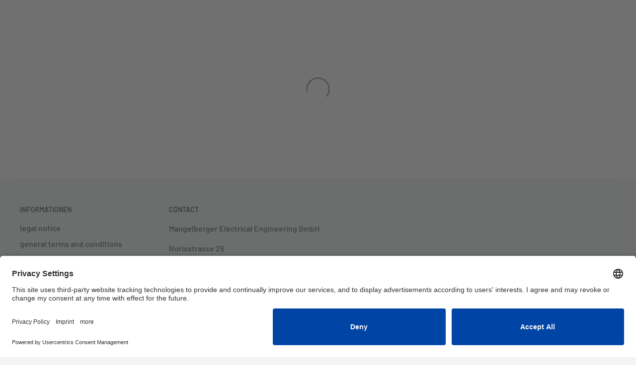

--- FILE ---
content_type: text/html; charset=utf-8
request_url: https://shop.mangelberger.com/en/collections/all?page=1
body_size: 58598
content:










<!doctype html>
<html class="no-js" lang="en">
  <head>
    <script type="application/vnd.locksmith+json" data-locksmith>{"version":"v254","locked":true,"initialized":true,"scope":"collection","access_granted":true,"access_denied":false,"requires_customer":false,"manual_lock":false,"remote_lock":false,"has_timeout":false,"remote_rendered":null,"hide_resource":false,"hide_links_to_resource":false,"transparent":true,"locks":{"all":[732834],"opened":[732834]},"keys":[991992],"keys_signature":"fe1c2af648c1996c33db4795b512f8bc24f0e259bf21d140dd0a17d713df6d25","state":{"template":"collection","theme":116422967469,"product":null,"collection":"all","page":null,"blog":null,"article":null,"app":null},"now":1768675440,"path":"\/collections\/all","locale_root_url":"\/en","canonical_url":"https:\/\/shop.mangelberger.com\/en\/collections\/all","customer_id":null,"customer_id_signature":"c999a430559ba324ee1bcebf1f276d8d4380a2a31fc7fac3da7d6ea253de7523","cart":null}</script><script data-locksmith>!function(){undefined;!function(){var s=window.Locksmith={},e=document.querySelector('script[type="application/vnd.locksmith+json"]'),n=e&&e.innerHTML;if(s.state={},s.util={},s.loading=!1,n)try{s.state=JSON.parse(n)}catch(d){}if(document.addEventListener&&document.querySelector){var o,a,i,t=[76,79,67,75,83,77,73,84,72,49,49],c=function(){a=t.slice(0)},l="style",r=function(e){e&&27!==e.keyCode&&"click"!==e.type||(document.removeEventListener("keydown",r),document.removeEventListener("click",r),o&&document.body.removeChild(o),o=null)};c(),document.addEventListener("keyup",function(e){if(e.keyCode===a[0]){if(clearTimeout(i),a.shift(),0<a.length)return void(i=setTimeout(c,1e3));c(),r(),(o=document.createElement("div"))[l].width="50%",o[l].maxWidth="1000px",o[l].height="85%",o[l].border="1px rgba(0, 0, 0, 0.2) solid",o[l].background="rgba(255, 255, 255, 0.99)",o[l].borderRadius="4px",o[l].position="fixed",o[l].top="50%",o[l].left="50%",o[l].transform="translateY(-50%) translateX(-50%)",o[l].boxShadow="0 2px 5px rgba(0, 0, 0, 0.3), 0 0 100vh 100vw rgba(0, 0, 0, 0.5)",o[l].zIndex="2147483645";var t=document.createElement("textarea");t.value=JSON.stringify(JSON.parse(n),null,2),t[l].border="none",t[l].display="block",t[l].boxSizing="border-box",t[l].width="100%",t[l].height="100%",t[l].background="transparent",t[l].padding="22px",t[l].fontFamily="monospace",t[l].fontSize="14px",t[l].color="#333",t[l].resize="none",t[l].outline="none",t.readOnly=!0,o.appendChild(t),document.body.appendChild(o),t.addEventListener("click",function(e){e.stopImmediatePropagation()}),t.select(),document.addEventListener("keydown",r),document.addEventListener("click",r)}})}s.isEmbedded=-1!==window.location.search.indexOf("_ab=0&_fd=0&_sc=1"),s.path=s.state.path||window.location.pathname,s.basePath=s.state.locale_root_url.concat("/apps/locksmith").replace(/^\/\//,"/"),s.reloading=!1,s.util.console=window.console||{log:function(){},error:function(){}},s.util.makeUrl=function(e,t){var n,o=s.basePath+e,a=[],i=s.cache();for(n in i)a.push(n+"="+encodeURIComponent(i[n]));for(n in t)a.push(n+"="+encodeURIComponent(t[n]));return s.state.customer_id&&(a.push("customer_id="+encodeURIComponent(s.state.customer_id)),a.push("customer_id_signature="+encodeURIComponent(s.state.customer_id_signature))),o+=(-1===o.indexOf("?")?"?":"&")+a.join("&")},s._initializeCallbacks=[],s.on=function(e,t){if("initialize"!==e)throw'Locksmith.on() currently only supports the "initialize" event';s._initializeCallbacks.push(t)},s.initializeSession=function(e){if(!s.isEmbedded){var t=!1,n=!0,o=!0;(e=e||{}).silent&&(o=n=!(t=!0)),s.ping({silent:t,spinner:n,reload:o,callback:function(){s._initializeCallbacks.forEach(function(e){e()})}})}},s.cache=function(e){var t={};try{var n=function a(e){return(document.cookie.match("(^|; )"+e+"=([^;]*)")||0)[2]};t=JSON.parse(decodeURIComponent(n("locksmith-params")||"{}"))}catch(d){}if(e){for(var o in e)t[o]=e[o];document.cookie="locksmith-params=; expires=Thu, 01 Jan 1970 00:00:00 GMT; path=/",document.cookie="locksmith-params="+encodeURIComponent(JSON.stringify(t))+"; path=/"}return t},s.cache.cart=s.state.cart,s.cache.cartLastSaved=null,s.params=s.cache(),s.util.reload=function(){s.reloading=!0;try{window.location.href=window.location.href.replace(/#.*/,"")}catch(d){s.util.console.error("Preferred reload method failed",d),window.location.reload()}},s.cache.saveCart=function(e){if(!s.cache.cart||s.cache.cart===s.cache.cartLastSaved)return e?e():null;var t=s.cache.cartLastSaved;s.cache.cartLastSaved=s.cache.cart,fetch("/cart/update.js",{method:"POST",headers:{"Content-Type":"application/json",Accept:"application/json"},body:JSON.stringify({attributes:{locksmith:s.cache.cart}})}).then(function(e){if(!e.ok)throw new Error("Cart update failed: "+e.status);return e.json()}).then(function(){e&&e()})["catch"](function(e){if(s.cache.cartLastSaved=t,!s.reloading)throw e})},s.util.spinnerHTML='<style>body{background:#FFF}@keyframes spin{from{transform:rotate(0deg)}to{transform:rotate(360deg)}}#loading{display:flex;width:100%;height:50vh;color:#777;align-items:center;justify-content:center}#loading .spinner{display:block;animation:spin 600ms linear infinite;position:relative;width:50px;height:50px}#loading .spinner-ring{stroke:currentColor;stroke-dasharray:100%;stroke-width:2px;stroke-linecap:round;fill:none}</style><div id="loading"><div class="spinner"><svg width="100%" height="100%"><svg preserveAspectRatio="xMinYMin"><circle class="spinner-ring" cx="50%" cy="50%" r="45%"></circle></svg></svg></div></div>',s.util.clobberBody=function(e){document.body.innerHTML=e},s.util.clobberDocument=function(e){e.responseText&&(e=e.responseText),document.documentElement&&document.removeChild(document.documentElement);var t=document.open("text/html","replace");t.writeln(e),t.close(),setTimeout(function(){var e=t.querySelector("[autofocus]");e&&e.focus()},100)},s.util.serializeForm=function(e){if(e&&"FORM"===e.nodeName){var t,n,o={};for(t=e.elements.length-1;0<=t;t-=1)if(""!==e.elements[t].name)switch(e.elements[t].nodeName){case"INPUT":switch(e.elements[t].type){default:case"text":case"hidden":case"password":case"button":case"reset":case"submit":o[e.elements[t].name]=e.elements[t].value;break;case"checkbox":case"radio":e.elements[t].checked&&(o[e.elements[t].name]=e.elements[t].value);break;case"file":}break;case"TEXTAREA":o[e.elements[t].name]=e.elements[t].value;break;case"SELECT":switch(e.elements[t].type){case"select-one":o[e.elements[t].name]=e.elements[t].value;break;case"select-multiple":for(n=e.elements[t].options.length-1;0<=n;n-=1)e.elements[t].options[n].selected&&(o[e.elements[t].name]=e.elements[t].options[n].value)}break;case"BUTTON":switch(e.elements[t].type){case"reset":case"submit":case"button":o[e.elements[t].name]=e.elements[t].value}}return o}},s.util.on=function(e,i,s,t){t=t||document;var c="locksmith-"+e+i,n=function(e){var t=e.target,n=e.target.parentElement,o=t&&t.className&&(t.className.baseVal||t.className)||"",a=n&&n.className&&(n.className.baseVal||n.className)||"";("string"==typeof o&&-1!==o.split(/\s+/).indexOf(i)||"string"==typeof a&&-1!==a.split(/\s+/).indexOf(i))&&!e[c]&&(e[c]=!0,s(e))};t.attachEvent?t.attachEvent(e,n):t.addEventListener(e,n,!1)},s.util.enableActions=function(e){s.util.on("click","locksmith-action",function(e){e.preventDefault();var t=e.target;t.dataset.confirmWith&&!confirm(t.dataset.confirmWith)||(t.disabled=!0,t.innerText=t.dataset.disableWith,s.post("/action",t.dataset.locksmithParams,{spinner:!1,type:"text",success:function(e){(e=JSON.parse(e.responseText)).message&&alert(e.message),s.util.reload()}}))},e)},s.util.inject=function(e,t){var n=["data","locksmith","append"];if(-1!==t.indexOf(n.join("-"))){var o=document.createElement("div");o.innerHTML=t,e.appendChild(o)}else e.innerHTML=t;var a,i,s=e.querySelectorAll("script");for(i=0;i<s.length;++i){a=s[i];var c=document.createElement("script");if(a.type&&(c.type=a.type),a.src)c.src=a.src;else{var l=document.createTextNode(a.innerHTML);c.appendChild(l)}e.appendChild(c)}var r=e.querySelector("[autofocus]");r&&r.focus()},s.post=function(e,t,n){!1!==(n=n||{}).spinner&&s.util.clobberBody(s.util.spinnerHTML);var o={};n.container===document?(o.layout=1,n.success=function(e){s.util.clobberDocument(e)}):n.container&&(o.layout=0,n.success=function(e){var t=document.getElementById(n.container);s.util.inject(t,e),t.id===t.firstChild.id&&t.parentElement.replaceChild(t.firstChild,t)}),n.form_type&&(t.form_type=n.form_type),n.include_layout_classes!==undefined&&(t.include_layout_classes=n.include_layout_classes),n.lock_id!==undefined&&(t.lock_id=n.lock_id),s.loading=!0;var a=s.util.makeUrl(e,o),i="json"===n.type||"text"===n.type;fetch(a,{method:"POST",headers:{"Content-Type":"application/json",Accept:i?"application/json":"text/html"},body:JSON.stringify(t)}).then(function(e){if(!e.ok)throw new Error("Request failed: "+e.status);return e.text()}).then(function(e){var t=n.success||s.util.clobberDocument;t(i?{responseText:e}:e)})["catch"](function(e){if(!s.reloading)if("dashboard.weglot.com"!==window.location.host){if(!n.silent)throw alert("Something went wrong! Please refresh and try again."),e;console.error(e)}else console.error(e)})["finally"](function(){s.loading=!1})},s.postResource=function(e,t){e.path=s.path,e.search=window.location.search,e.state=s.state,e.passcode&&(e.passcode=e.passcode.trim()),e.email&&(e.email=e.email.trim()),e.state.cart=s.cache.cart,e.locksmith_json=s.jsonTag,e.locksmith_json_signature=s.jsonTagSignature,s.post("/resource",e,t)},s.ping=function(e){if(!s.isEmbedded){e=e||{};var t=function(){e.reload?s.util.reload():"function"==typeof e.callback&&e.callback()};s.post("/ping",{path:s.path,search:window.location.search,state:s.state},{spinner:!!e.spinner,silent:"undefined"==typeof e.silent||e.silent,type:"text",success:function(e){e&&e.responseText?((e=JSON.parse(e.responseText)).messages&&0<e.messages.length&&s.showMessages(e.messages),e.cart&&s.cache.cart!==e.cart?(s.cache.cart=e.cart,s.cache.saveCart(function(){t(),e.cart&&e.cart.match(/^.+:/)&&s.util.reload()})):t()):console.error("[Locksmith] Invalid result in ping callback:",e)}})}},s.timeoutMonitor=function(){var e=s.cache.cart;s.ping({callback:function(){e!==s.cache.cart||setTimeout(function(){s.timeoutMonitor()},6e4)}})},s.showMessages=function(e){var t=document.createElement("div");t.style.position="fixed",t.style.left=0,t.style.right=0,t.style.bottom="-50px",t.style.opacity=0,t.style.background="#191919",t.style.color="#ddd",t.style.transition="bottom 0.2s, opacity 0.2s",t.style.zIndex=999999,t.innerHTML="        <style>          .locksmith-ab .locksmith-b { display: none; }          .locksmith-ab.toggled .locksmith-b { display: flex; }          .locksmith-ab.toggled .locksmith-a { display: none; }          .locksmith-flex { display: flex; flex-wrap: wrap; justify-content: space-between; align-items: center; padding: 10px 20px; }          .locksmith-message + .locksmith-message { border-top: 1px #555 solid; }          .locksmith-message a { color: inherit; font-weight: bold; }          .locksmith-message a:hover { color: inherit; opacity: 0.8; }          a.locksmith-ab-toggle { font-weight: inherit; text-decoration: underline; }          .locksmith-text { flex-grow: 1; }          .locksmith-cta { flex-grow: 0; text-align: right; }          .locksmith-cta button { transform: scale(0.8); transform-origin: left; }          .locksmith-cta > * { display: block; }          .locksmith-cta > * + * { margin-top: 10px; }          .locksmith-message a.locksmith-close { flex-grow: 0; text-decoration: none; margin-left: 15px; font-size: 30px; font-family: monospace; display: block; padding: 2px 10px; }                    @media screen and (max-width: 600px) {            .locksmith-wide-only { display: none !important; }            .locksmith-flex { padding: 0 15px; }            .locksmith-flex > * { margin-top: 5px; margin-bottom: 5px; }            .locksmith-cta { text-align: left; }          }                    @media screen and (min-width: 601px) {            .locksmith-narrow-only { display: none !important; }          }        </style>      "+e.map(function(e){return'<div class="locksmith-message">'+e+"</div>"}).join(""),document.body.appendChild(t),document.body.style.position="relative",document.body.parentElement.style.paddingBottom=t.offsetHeight+"px",setTimeout(function(){t.style.bottom=0,t.style.opacity=1},50),s.util.on("click","locksmith-ab-toggle",function(e){e.preventDefault();for(var t=e.target.parentElement;-1===t.className.split(" ").indexOf("locksmith-ab");)t=t.parentElement;-1!==t.className.split(" ").indexOf("toggled")?t.className=t.className.replace("toggled",""):t.className=t.className+" toggled"}),s.util.enableActions(t)}}()}();</script>
      <script data-locksmith>Locksmith.cache.cart=null</script>

  <script data-locksmith>Locksmith.jsonTag="{\"version\":\"v254\",\"locked\":true,\"initialized\":true,\"scope\":\"collection\",\"access_granted\":true,\"access_denied\":false,\"requires_customer\":false,\"manual_lock\":false,\"remote_lock\":false,\"has_timeout\":false,\"remote_rendered\":null,\"hide_resource\":false,\"hide_links_to_resource\":false,\"transparent\":true,\"locks\":{\"all\":[732834],\"opened\":[732834]},\"keys\":[991992],\"keys_signature\":\"fe1c2af648c1996c33db4795b512f8bc24f0e259bf21d140dd0a17d713df6d25\",\"state\":{\"template\":\"collection\",\"theme\":116422967469,\"product\":null,\"collection\":\"all\",\"page\":null,\"blog\":null,\"article\":null,\"app\":null},\"now\":1768675440,\"path\":\"\\\/collections\\\/all\",\"locale_root_url\":\"\\\/en\",\"canonical_url\":\"https:\\\/\\\/shop.mangelberger.com\\\/en\\\/collections\\\/all\",\"customer_id\":null,\"customer_id_signature\":\"c999a430559ba324ee1bcebf1f276d8d4380a2a31fc7fac3da7d6ea253de7523\",\"cart\":null}";Locksmith.jsonTagSignature="af0568b206e3d36980f94b57ebe01981285d1f5188d7028dbcba26ab04aaacbc"</script>
    <meta charset="utf-8">
    <meta name="viewport" content="width=device-width, initial-scale=1.0, height=device-height, minimum-scale=1.0, maximum-scale=5.0">
    <meta name="theme-color" content="#01a6ff">
    
    
	<script id="usercentrics-cmp" data-settings-id="MJ4Ty38i8" src="https://app.usercentrics.eu/browser-ui/latest/bundle.js" defer></script>
    <!-- Google Tag Manager -->
    <script type="text/plain" data-usercentrics="Google Tag Manager">(function(w,d,s,l,i){w[l]=w[l]||[];w[l].push({'gtm.start':
    new Date().getTime(),event:'gtm.js'});var f=d.getElementsByTagName(s)[0],
    j=d.createElement(s),dl=l!='dataLayer'?'&l='+l:'';j.async=true;j.src=
    'https://www.googletagmanager.com/gtm.js?id='+i+dl;f.parentNode.insertBefore(j,f);
    })(window,document,'script','dataLayer','GTM-P58TL4G');</script>
    <!-- End Google Tag Manager --><title>Products
</title><link rel="canonical" href="https://shop.mangelberger.com/en/collections/all"><link rel="shortcut icon" href="//shop.mangelberger.com/cdn/shop/files/MANGELBERGER_SOCIAL_96x96.png?v=1613728932" type="image/png"><link rel="preload" as="style" href="//shop.mangelberger.com/cdn/shop/t/2/assets/theme.css?v=170211966343866386171615487312">
    <link rel="preload" as="script" href="//shop.mangelberger.com/cdn/shop/t/2/assets/theme.min.js?v=116761201341942993531642698115">
    <link rel="preconnect" href="https://cdn.shopify.com">
    <link rel="preconnect" href="https://fonts.shopifycdn.com">
    <link rel="dns-prefetch" href="https://productreviews.shopifycdn.com">
    <link rel="dns-prefetch" href="https://ajax.googleapis.com">
    <link rel="dns-prefetch" href="https://maps.googleapis.com">
    <link rel="dns-prefetch" href="https://maps.gstatic.com">

    <meta property="og:type" content="website">
<meta property="og:title" content="Products">
<meta property="og:image" content="http://shop.mangelberger.com/cdn/shop/products/schaltschrankbau-schaltanlagenbau-abdeckstreifen-blindstreifen-gelocht-lueftungsschlitze.jpg?v=1681221224">
<meta property="og:image:secure_url" content="https://shop.mangelberger.com/cdn/shop/products/schaltschrankbau-schaltanlagenbau-abdeckstreifen-blindstreifen-gelocht-lueftungsschlitze.jpg?v=1681221224">
<meta property="og:image:width" content="2005">
  <meta property="og:image:height" content="2005"><meta property="og:url" content="https://shop.mangelberger.com/en/collections/all">
<meta property="og:site_name" content="Mangelberger Elektrotechnik GmbH"><meta name="twitter:card" content="summary"><meta name="twitter:title" content="Products">
<meta name="twitter:description" content="">
<meta name="twitter:image" content="https://shop.mangelberger.com/cdn/shop/products/schaltschrankbau-schaltanlagenbau-abdeckstreifen-blindstreifen-gelocht-lueftungsschlitze_600x600_crop_center.jpg?v=1681221224">

    <link rel="preload" href="//shop.mangelberger.com/cdn/fonts/barlow/barlow_n6.329f582a81f63f125e63c20a5a80ae9477df68e1.woff2" as="font" type="font/woff2" crossorigin>
<link rel="preload" href="//shop.mangelberger.com/cdn/fonts/barlow/barlow_n5.a193a1990790eba0cc5cca569d23799830e90f07.woff2" as="font" type="font/woff2" crossorigin>

<style>
  @font-face {
  font-family: Barlow;
  font-weight: 600;
  font-style: normal;
  font-display: swap;
  src: url("//shop.mangelberger.com/cdn/fonts/barlow/barlow_n6.329f582a81f63f125e63c20a5a80ae9477df68e1.woff2") format("woff2"),
       url("//shop.mangelberger.com/cdn/fonts/barlow/barlow_n6.0163402e36247bcb8b02716880d0b39568412e9e.woff") format("woff");
}

  @font-face {
  font-family: Barlow;
  font-weight: 500;
  font-style: normal;
  font-display: swap;
  src: url("//shop.mangelberger.com/cdn/fonts/barlow/barlow_n5.a193a1990790eba0cc5cca569d23799830e90f07.woff2") format("woff2"),
       url("//shop.mangelberger.com/cdn/fonts/barlow/barlow_n5.ae31c82169b1dc0715609b8cc6a610b917808358.woff") format("woff");
}

@font-face {
  font-family: Barlow;
  font-weight: 600;
  font-style: normal;
  font-display: swap;
  src: url("//shop.mangelberger.com/cdn/fonts/barlow/barlow_n6.329f582a81f63f125e63c20a5a80ae9477df68e1.woff2") format("woff2"),
       url("//shop.mangelberger.com/cdn/fonts/barlow/barlow_n6.0163402e36247bcb8b02716880d0b39568412e9e.woff") format("woff");
}

@font-face {
  font-family: Barlow;
  font-weight: 600;
  font-style: italic;
  font-display: swap;
  src: url("//shop.mangelberger.com/cdn/fonts/barlow/barlow_i6.5a22bd20fb27bad4d7674cc6e666fb9c77d813bb.woff2") format("woff2"),
       url("//shop.mangelberger.com/cdn/fonts/barlow/barlow_i6.1c8787fcb59f3add01a87f21b38c7ef797e3b3a1.woff") format("woff");
}


  @font-face {
  font-family: Barlow;
  font-weight: 700;
  font-style: normal;
  font-display: swap;
  src: url("//shop.mangelberger.com/cdn/fonts/barlow/barlow_n7.691d1d11f150e857dcbc1c10ef03d825bc378d81.woff2") format("woff2"),
       url("//shop.mangelberger.com/cdn/fonts/barlow/barlow_n7.4fdbb1cb7da0e2c2f88492243ffa2b4f91924840.woff") format("woff");
}

  @font-face {
  font-family: Barlow;
  font-weight: 500;
  font-style: italic;
  font-display: swap;
  src: url("//shop.mangelberger.com/cdn/fonts/barlow/barlow_i5.714d58286997b65cd479af615cfa9bb0a117a573.woff2") format("woff2"),
       url("//shop.mangelberger.com/cdn/fonts/barlow/barlow_i5.0120f77e6447d3b5df4bbec8ad8c2d029d87fb21.woff") format("woff");
}

  @font-face {
  font-family: Barlow;
  font-weight: 700;
  font-style: italic;
  font-display: swap;
  src: url("//shop.mangelberger.com/cdn/fonts/barlow/barlow_i7.50e19d6cc2ba5146fa437a5a7443c76d5d730103.woff2") format("woff2"),
       url("//shop.mangelberger.com/cdn/fonts/barlow/barlow_i7.47e9f98f1b094d912e6fd631cc3fe93d9f40964f.woff") format("woff");
}


  :root {
    --default-text-font-size : 15px;
    --base-text-font-size    : 16px;
    --heading-font-family    : Barlow, sans-serif;
    --heading-font-weight    : 600;
    --heading-font-style     : normal;
    --text-font-family       : Barlow, sans-serif;
    --text-font-weight       : 500;
    --text-font-style        : normal;
    --text-font-bolder-weight: 600;
    --text-link-decoration   : underline;

    --text-color               : #677279;
    --text-color-rgb           : 103, 114, 121;
    --heading-color            : #535968;
    --border-color             : #e1e3e4;
    --border-color-rgb         : 225, 227, 228;
    --form-border-color        : #d4d6d8;
    --accent-color             : #01a6ff;
    --accent-color-rgb         : 1, 166, 255;
    --link-color               : #01a6ff;
    --link-color-hover         : #0075b3;
    --background               : #f3f5f6;
    --secondary-background     : #ffffff;
    --secondary-background-rgb : 255, 255, 255;
    --accent-background        : rgba(1, 166, 255, 0.08);

    --input-background: #ffffff;

    --error-color       : #ff0000;
    --error-background  : rgba(255, 0, 0, 0.07);
    --success-color     : #00aa00;
    --success-background: rgba(0, 170, 0, 0.11);

    --primary-button-background      : #01a6ff;
    --primary-button-background-rgb  : 1, 166, 255;
    --primary-button-text-color      : #ffffff;
    --secondary-button-background    : #535968;
    --secondary-button-background-rgb: 83, 89, 104;
    --secondary-button-text-color    : #ffffff;

    --header-background      : #535968;
    --header-text-color      : #ffffff;
    --header-light-text-color: #01a6ff;
    --header-border-color    : rgba(1, 166, 255, 0.3);
    --header-accent-color    : #01a6ff;

    --footer-background-color:    #f3f5f6;
    --footer-heading-text-color:  #535968;
    --footer-body-text-color:     #535968;
    --footer-accent-color:        #01a6ff;
    --footer-accent-color-rgb:    1, 166, 255;
    --footer-border:              1px solid var(--border-color);
    
    --flickity-arrow-color: #abb1b4;--product-on-sale-accent           : #ee0000;
    --product-on-sale-accent-rgb       : 238, 0, 0;
    --product-on-sale-color            : #ffffff;
    --product-in-stock-color           : #008a00;
    --product-low-stock-color          : #ee0000;
    --product-sold-out-color           : #8a9297;
    --product-custom-label-1-background: #008a00;
    --product-custom-label-1-color     : #ffffff;
    --product-custom-label-2-background: #00a500;
    --product-custom-label-2-color     : #ffffff;
    --product-review-star-color        : #ffbd00;

    --mobile-container-gutter : 20px;
    --desktop-container-gutter: 40px;
  }
</style>

<script>
  // IE11 does not have support for CSS variables, so we have to polyfill them
  if (!(((window || {}).CSS || {}).supports && window.CSS.supports('(--a: 0)'))) {
    const script = document.createElement('script');
    script.type = 'text/javascript';
    script.src = 'https://cdn.jsdelivr.net/npm/css-vars-ponyfill@2';
    script.onload = function() {
      cssVars({});
    };

    document.getElementsByTagName('head')[0].appendChild(script);
  }
</script>


    <script>window.performance && window.performance.mark && window.performance.mark('shopify.content_for_header.start');</script><meta name="google-site-verification" content="-hse6oJ3BaVbAy-sGzGw8rSYPmz8Rmb6Cmw1u6XzNKw">
<meta id="shopify-digital-wallet" name="shopify-digital-wallet" content="/51109036205/digital_wallets/dialog">
<meta name="shopify-checkout-api-token" content="9840d25d41dfd023ad046ada60799439">
<meta id="in-context-paypal-metadata" data-shop-id="51109036205" data-venmo-supported="false" data-environment="production" data-locale="en_US" data-paypal-v4="true" data-currency="EUR">
<link rel="alternate" type="application/atom+xml" title="Feed" href="/en/collections/all.atom" />
<link rel="next" href="/en/collections/all?page=2">
<link rel="alternate" hreflang="x-default" href="https://shop.mangelberger.com/collections/all?page=1">
<link rel="alternate" hreflang="de" href="https://shop.mangelberger.com/collections/all?page=1">
<link rel="alternate" hreflang="en" href="https://shop.mangelberger.com/en/collections/all?page=1">
<script async="async" src="/checkouts/internal/preloads.js?locale=en-DE"></script>
<script id="shopify-features" type="application/json">{"accessToken":"9840d25d41dfd023ad046ada60799439","betas":["rich-media-storefront-analytics"],"domain":"shop.mangelberger.com","predictiveSearch":true,"shopId":51109036205,"locale":"en"}</script>
<script>var Shopify = Shopify || {};
Shopify.shop = "mangelberger.myshopify.com";
Shopify.locale = "en";
Shopify.currency = {"active":"EUR","rate":"1.0"};
Shopify.country = "DE";
Shopify.theme = {"name":"Warehouse","id":116422967469,"schema_name":"Warehouse","schema_version":"1.15.1","theme_store_id":871,"role":"main"};
Shopify.theme.handle = "null";
Shopify.theme.style = {"id":null,"handle":null};
Shopify.cdnHost = "shop.mangelberger.com/cdn";
Shopify.routes = Shopify.routes || {};
Shopify.routes.root = "/en/";</script>
<script type="module">!function(o){(o.Shopify=o.Shopify||{}).modules=!0}(window);</script>
<script>!function(o){function n(){var o=[];function n(){o.push(Array.prototype.slice.apply(arguments))}return n.q=o,n}var t=o.Shopify=o.Shopify||{};t.loadFeatures=n(),t.autoloadFeatures=n()}(window);</script>
<script id="shop-js-analytics" type="application/json">{"pageType":"collection"}</script>
<script defer="defer" async type="module" src="//shop.mangelberger.com/cdn/shopifycloud/shop-js/modules/v2/client.init-shop-cart-sync_C5BV16lS.en.esm.js"></script>
<script defer="defer" async type="module" src="//shop.mangelberger.com/cdn/shopifycloud/shop-js/modules/v2/chunk.common_CygWptCX.esm.js"></script>
<script type="module">
  await import("//shop.mangelberger.com/cdn/shopifycloud/shop-js/modules/v2/client.init-shop-cart-sync_C5BV16lS.en.esm.js");
await import("//shop.mangelberger.com/cdn/shopifycloud/shop-js/modules/v2/chunk.common_CygWptCX.esm.js");

  window.Shopify.SignInWithShop?.initShopCartSync?.({"fedCMEnabled":true,"windoidEnabled":true});

</script>
<script>(function() {
  var isLoaded = false;
  function asyncLoad() {
    if (isLoaded) return;
    isLoaded = true;
    var urls = ["https:\/\/cdn-app.cart-bot.net\/public\/js\/append.js?shop=mangelberger.myshopify.com"];
    for (var i = 0; i < urls.length; i++) {
      var s = document.createElement('script');
      s.type = 'text/javascript';
      s.async = true;
      s.src = urls[i];
      var x = document.getElementsByTagName('script')[0];
      x.parentNode.insertBefore(s, x);
    }
  };
  if(window.attachEvent) {
    window.attachEvent('onload', asyncLoad);
  } else {
    window.addEventListener('load', asyncLoad, false);
  }
})();</script>
<script id="__st">var __st={"a":51109036205,"offset":3600,"reqid":"f311cd6c-ec96-4f29-9a0a-11603f2f464d-1768675439","pageurl":"shop.mangelberger.com\/en\/collections\/all?page=1","u":"0b987221db80","p":"collection"};</script>
<script>window.ShopifyPaypalV4VisibilityTracking = true;</script>
<script id="captcha-bootstrap">!function(){'use strict';const t='contact',e='account',n='new_comment',o=[[t,t],['blogs',n],['comments',n],[t,'customer']],c=[[e,'customer_login'],[e,'guest_login'],[e,'recover_customer_password'],[e,'create_customer']],r=t=>t.map((([t,e])=>`form[action*='/${t}']:not([data-nocaptcha='true']) input[name='form_type'][value='${e}']`)).join(','),a=t=>()=>t?[...document.querySelectorAll(t)].map((t=>t.form)):[];function s(){const t=[...o],e=r(t);return a(e)}const i='password',u='form_key',d=['recaptcha-v3-token','g-recaptcha-response','h-captcha-response',i],f=()=>{try{return window.sessionStorage}catch{return}},m='__shopify_v',_=t=>t.elements[u];function p(t,e,n=!1){try{const o=window.sessionStorage,c=JSON.parse(o.getItem(e)),{data:r}=function(t){const{data:e,action:n}=t;return t[m]||n?{data:e,action:n}:{data:t,action:n}}(c);for(const[e,n]of Object.entries(r))t.elements[e]&&(t.elements[e].value=n);n&&o.removeItem(e)}catch(o){console.error('form repopulation failed',{error:o})}}const l='form_type',E='cptcha';function T(t){t.dataset[E]=!0}const w=window,h=w.document,L='Shopify',v='ce_forms',y='captcha';let A=!1;((t,e)=>{const n=(g='f06e6c50-85a8-45c8-87d0-21a2b65856fe',I='https://cdn.shopify.com/shopifycloud/storefront-forms-hcaptcha/ce_storefront_forms_captcha_hcaptcha.v1.5.2.iife.js',D={infoText:'Protected by hCaptcha',privacyText:'Privacy',termsText:'Terms'},(t,e,n)=>{const o=w[L][v],c=o.bindForm;if(c)return c(t,g,e,D).then(n);var r;o.q.push([[t,g,e,D],n]),r=I,A||(h.body.append(Object.assign(h.createElement('script'),{id:'captcha-provider',async:!0,src:r})),A=!0)});var g,I,D;w[L]=w[L]||{},w[L][v]=w[L][v]||{},w[L][v].q=[],w[L][y]=w[L][y]||{},w[L][y].protect=function(t,e){n(t,void 0,e),T(t)},Object.freeze(w[L][y]),function(t,e,n,w,h,L){const[v,y,A,g]=function(t,e,n){const i=e?o:[],u=t?c:[],d=[...i,...u],f=r(d),m=r(i),_=r(d.filter((([t,e])=>n.includes(e))));return[a(f),a(m),a(_),s()]}(w,h,L),I=t=>{const e=t.target;return e instanceof HTMLFormElement?e:e&&e.form},D=t=>v().includes(t);t.addEventListener('submit',(t=>{const e=I(t);if(!e)return;const n=D(e)&&!e.dataset.hcaptchaBound&&!e.dataset.recaptchaBound,o=_(e),c=g().includes(e)&&(!o||!o.value);(n||c)&&t.preventDefault(),c&&!n&&(function(t){try{if(!f())return;!function(t){const e=f();if(!e)return;const n=_(t);if(!n)return;const o=n.value;o&&e.removeItem(o)}(t);const e=Array.from(Array(32),(()=>Math.random().toString(36)[2])).join('');!function(t,e){_(t)||t.append(Object.assign(document.createElement('input'),{type:'hidden',name:u})),t.elements[u].value=e}(t,e),function(t,e){const n=f();if(!n)return;const o=[...t.querySelectorAll(`input[type='${i}']`)].map((({name:t})=>t)),c=[...d,...o],r={};for(const[a,s]of new FormData(t).entries())c.includes(a)||(r[a]=s);n.setItem(e,JSON.stringify({[m]:1,action:t.action,data:r}))}(t,e)}catch(e){console.error('failed to persist form',e)}}(e),e.submit())}));const S=(t,e)=>{t&&!t.dataset[E]&&(n(t,e.some((e=>e===t))),T(t))};for(const o of['focusin','change'])t.addEventListener(o,(t=>{const e=I(t);D(e)&&S(e,y())}));const B=e.get('form_key'),M=e.get(l),P=B&&M;t.addEventListener('DOMContentLoaded',(()=>{const t=y();if(P)for(const e of t)e.elements[l].value===M&&p(e,B);[...new Set([...A(),...v().filter((t=>'true'===t.dataset.shopifyCaptcha))])].forEach((e=>S(e,t)))}))}(h,new URLSearchParams(w.location.search),n,t,e,['guest_login'])})(!0,!0)}();</script>
<script integrity="sha256-4kQ18oKyAcykRKYeNunJcIwy7WH5gtpwJnB7kiuLZ1E=" data-source-attribution="shopify.loadfeatures" defer="defer" src="//shop.mangelberger.com/cdn/shopifycloud/storefront/assets/storefront/load_feature-a0a9edcb.js" crossorigin="anonymous"></script>
<script data-source-attribution="shopify.dynamic_checkout.dynamic.init">var Shopify=Shopify||{};Shopify.PaymentButton=Shopify.PaymentButton||{isStorefrontPortableWallets:!0,init:function(){window.Shopify.PaymentButton.init=function(){};var t=document.createElement("script");t.src="https://shop.mangelberger.com/cdn/shopifycloud/portable-wallets/latest/portable-wallets.en.js",t.type="module",document.head.appendChild(t)}};
</script>
<script data-source-attribution="shopify.dynamic_checkout.buyer_consent">
  function portableWalletsHideBuyerConsent(e){var t=document.getElementById("shopify-buyer-consent"),n=document.getElementById("shopify-subscription-policy-button");t&&n&&(t.classList.add("hidden"),t.setAttribute("aria-hidden","true"),n.removeEventListener("click",e))}function portableWalletsShowBuyerConsent(e){var t=document.getElementById("shopify-buyer-consent"),n=document.getElementById("shopify-subscription-policy-button");t&&n&&(t.classList.remove("hidden"),t.removeAttribute("aria-hidden"),n.addEventListener("click",e))}window.Shopify?.PaymentButton&&(window.Shopify.PaymentButton.hideBuyerConsent=portableWalletsHideBuyerConsent,window.Shopify.PaymentButton.showBuyerConsent=portableWalletsShowBuyerConsent);
</script>
<script data-source-attribution="shopify.dynamic_checkout.cart.bootstrap">document.addEventListener("DOMContentLoaded",(function(){function t(){return document.querySelector("shopify-accelerated-checkout-cart, shopify-accelerated-checkout")}if(t())Shopify.PaymentButton.init();else{new MutationObserver((function(e,n){t()&&(Shopify.PaymentButton.init(),n.disconnect())})).observe(document.body,{childList:!0,subtree:!0})}}));
</script>
<link id="shopify-accelerated-checkout-styles" rel="stylesheet" media="screen" href="https://shop.mangelberger.com/cdn/shopifycloud/portable-wallets/latest/accelerated-checkout-backwards-compat.css" crossorigin="anonymous">
<style id="shopify-accelerated-checkout-cart">
        #shopify-buyer-consent {
  margin-top: 1em;
  display: inline-block;
  width: 100%;
}

#shopify-buyer-consent.hidden {
  display: none;
}

#shopify-subscription-policy-button {
  background: none;
  border: none;
  padding: 0;
  text-decoration: underline;
  font-size: inherit;
  cursor: pointer;
}

#shopify-subscription-policy-button::before {
  box-shadow: none;
}

      </style>

<script>window.performance && window.performance.mark && window.performance.mark('shopify.content_for_header.end');</script>

    <link rel="stylesheet" href="//shop.mangelberger.com/cdn/shop/t/2/assets/theme.css?v=170211966343866386171615487312">

    


  <script type="application/ld+json">
  {
    "@context": "http://schema.org",
    "@type": "BreadcrumbList",
  "itemListElement": [{
      "@type": "ListItem",
      "position": 1,
      "name": "Home",
      "item": "https://shop.mangelberger.com"
    },{
          "@type": "ListItem",
          "position": 2,
          "name": "Products",
          "item": "https://shop.mangelberger.com/en/collections/all"
        }]
  }
  </script>


    <script>
      // This allows to expose several variables to the global scope, to be used in scripts
      window.theme = {
        pageType: "collection",
        cartCount: 0,
        moneyFormat: "€{{amount_with_comma_separator}}",
        moneyWithCurrencyFormat: "€{{amount_with_comma_separator}} EUR",
        showDiscount: true,
        discountMode: "saving",
        searchMode: "product,article",
        cartType: "drawer"
      };

      window.routes = {
        rootUrl: "\/en",
        rootUrlWithoutSlash: "\/en",
        cartUrl: "\/en\/cart",
        cartAddUrl: "\/en\/cart\/add",
        cartChangeUrl: "\/en\/cart\/change",
        searchUrl: "\/en\/search",
        productRecommendationsUrl: "\/en\/recommendations\/products"
      };

      window.languages = {
        productRegularPrice: "Regular price",
        productSalePrice: "Sale price",
        collectionOnSaleLabel: "Discount",
        productFormUnavailable: "Unavailable",
        productFormAddToCart: "Add to shopping cart",
        productFormSoldOut: "Sold out",
        productAdded: "Added",
        productAddedShort: "add",
        shippingEstimatorNoResults: "No shipping could be found for your address.",
        shippingEstimatorOneResult: "There is one shipping rate for your address:",
        shippingEstimatorMultipleResults: "There are {{count}} shipping rates for your address:",
        shippingEstimatorErrors: "There are some errors:"
      };

      window.lazySizesConfig = {
        loadHidden: false,
        hFac: 0.8,
        expFactor: 3,
        customMedia: {
          '--phone': '(max-width: 640px)',
          '--tablet': '(min-width: 641px) and (max-width: 1023px)',
          '--lap': '(min-width: 1024px)'
        }
      };

      document.documentElement.className = document.documentElement.className.replace('no-js', 'js');
    </script><script src="//shop.mangelberger.com/cdn/shop/t/2/assets/theme.min.js?v=116761201341942993531642698115" defer></script>
    <script src="//shop.mangelberger.com/cdn/shop/t/2/assets/custom.js?v=90373254691674712701606726523" defer></script><script>
        (function () {
          window.onpageshow = function() {
            // We force re-freshing the cart content onpageshow, as most browsers will serve a cache copy when hitting the
            // back button, which cause staled data
            document.documentElement.dispatchEvent(new CustomEvent('cart:refresh', {
              bubbles: true,
              detail: {scrollToTop: false}
            }));
          };
        })();
      </script><div id='popper_app'>
            <script>var PopperAnglerfox={variables:{shop: 'mangelberger.myshopify.com',app_url:'https://popup.anglerfox.com'}};    
    
    PopperAnglerfox.variables.cartObj = {"note":null,"attributes":{},"original_total_price":0,"total_price":0,"total_discount":0,"total_weight":0.0,"item_count":0,"items":[],"requires_shipping":false,"currency":"EUR","items_subtotal_price":0,"cart_level_discount_applications":[],"checkout_charge_amount":0};
    function ifPopupMatchUrl(configUrl){
        let currentUrl = new URL(window.location.href);
        switch (configUrl) {
            case 'All Pages':
                return true;
                break;
            case 'Home Page Only':
                return currentUrl.pathname == '/';
                break;
            case 'All Product Page':
                return currentUrl.pathname.startsWith('/products');
                break;
            case 'All Collection Page':
                return currentUrl.pathname.startsWith('/collections') && !currentUrl.pathname.includes('/product');
                break;
            default:
                return ifSpecificPageUrl(configUrl)
                break;
        }
    }
    function ifSpecificPageUrl(configUrl){
        let currentUrl = new URL(window.location.href);
        if (!/^(?:f|ht)tps?\:\/\//.test(configUrl)) {
            configUrl = 'https://' + configUrl;
        }
        let url = new URL(configUrl);
        return url.host+url.pathname == currentUrl.host+currentUrl.pathname;
    }
    function getCookie(cname) {
        let name = cname + '=';
        let decodedCookie = decodeURIComponent(document.cookie);
        let ca = decodedCookie.split(';');
        for(let i = 0; i <ca.length; i++) {
            let c = ca[i];
            while (c.charAt(0) == ' ') {
                c = c.substring(1);
            }
            if (c.indexOf(name) == 0) {
                return c.substring(name.length, c.length);
            }
        }
        return null;
    }function checkCustomerTags(check,tags){
        if(!check) return true;
        let customerTags = null; 
        if(!customerTags) return false;
        return tags.some(r=> customerTags.includes(r))
    }
    function checkCartDiscount(check){
        if(check==1) return true;
        let discount_code = getCookie('discount_code');
        let cartObj = PopperAnglerfox.variables.cartObj;
        if(cartObj.cart_level_discount_applications.length>0 || cartObj.total_discount>0 || discount_code){
            if(check==2)return true;
        }
        return false;
    }
    function checkCartAmount(condition,amount){
        if(amount==0)return true;
        let cartObj = PopperAnglerfox.variables.cartObj;
        if(condition=='shorter' && (cartObj.total_price/100)<amount){
            return true;
        }
        if(condition=='greater' && (cartObj.total_price/100)>amount){
            return true;
        }
        return false;
    }
    function checkDateBetween(dates){
        if(!dates || dates.length==0) return true;
        let from = (new Date(dates[0]));//.setHours(0,0,0,0);//.getTime();
        let to   = (new Date(dates[1]));//.getTime();
        let check = (new Date());//.getTime();
        if(check >= from && check <= to){
            return true
        }
    }
    function checkMobileOrDesktop(plateform){
        const widnowWidth = window.innerWidth;
        if(((widnowWidth<700 && plateform=='mobile') || (widnowWidth>700 && plateform=='desktop')) || plateform=='both'){
            return true;
        }
        return false;
    }
    function checkProductCollection(isActive, type, name){
        if(!isActive)return true;
        if(type=='collection'){
            let collectionObj = ''.split('/');
            return collectionObj.includes(name.name)
        }
        if(type=='product'){
            let cartObj = PopperAnglerfox.variables.cartObj;
            return cartObj.items.some(r=> name.id.includes(r.product_id))
        }
        return false;
    }

    PopperAnglerfox.variables.haveToShowPopup = false;
    PopperAnglerfox.variables.popper_popup_json = [{"id":1823,"shop_id":2161,"status":0,"popup_json":"{\"isAppEnable\":1,\"popupType\":\"StickyBar\",\"themeName\":\"simple\",\"basicInfo\":{\"input\":{\"name\":\"Weihnachten\",\"description\":\"Weihnachten\"}},\"customize\":{\"description\":\"W\\u00e4hlen Sie das Popup-Design aus dem obigen Dropdown-Men\\u00fc aus. In einem n\\u00e4chsten Schritt k\\u00f6nnen Sie Text, Farben und andere Dinge anpassen.\",\"input\":{\"behavior\":\"static\",\"title\":\"Bitte beachten Sie, dass wir Bestellungen wieder a\",\"titleColor\":\"#000000\",\"position\":\"sticky\",\"boxBackgroundColor\":\"#ffffff\",\"css\":\"\\\/* This is a single-line comment *\\\/ \\n \\\/*.popup-anglerfox .bite--sticky{\\n background-color: #ffffff; \\n} *\\\/\"}},\"setting\":{\"input\":{\"showCloseButton\":false}},\"configuration\":{\"input\":{\"page_url\":\"All Pages\",\"visible_on\":\"both\",\"available_on\":null,\"show_if_no_discount_on_cart\":1,\"cart_value_condition\":\"greater\",\"cart_value_amount\":0,\"show_on_cart_product_collection\":false,\"cart_check_type\":\"product\",\"cart_check\":{\"id\":null,\"name\":null},\"show_to_customer_tags\":false,\"customer_tags\":[]}}}","created_at":"2023-12-19T10:53:23.000000Z","updated_at":"2023-12-19T10:54:04.000000Z"}];
    PopperAnglerfox.variables.queryString = window.location.search;
    PopperAnglerfox.variables.urlParams = new URLSearchParams(PopperAnglerfox.variables.queryString);
    PopperAnglerfox.variables.popper_id = PopperAnglerfox.variables.urlParams.get('popper_id')
    PopperAnglerfox.variables.popper_popup_json.forEach((popup)=>{
        if(parseInt(popup.id)==parseInt(PopperAnglerfox.variables.popper_id)){
            PopperAnglerfox.variables.haveToShowPopup=true;
        }else if(popup.status){
            let popup_json_value = JSON.parse(popup.popup_json)
            let configuration = popup_json_value.configuration.input
            if(
                ifPopupMatchUrl(configuration.page_url) &&
                checkMobileOrDesktop(configuration.visible_on) &&
                checkDateBetween(configuration.available_on) &&
                checkCartAmount(configuration.cart_value_condition, configuration.cart_value_amount) &&
                checkCartDiscount(configuration.show_if_no_discount_on_cart) &&
                checkCustomerTags(configuration.show_to_customer_tags, configuration.customer_tags) &&
                checkProductCollection(configuration.show_on_cart_product_collection,configuration.cart_check_type, configuration.cart_check)
            ){
                PopperAnglerfox.variables.haveToShowPopup=true
            }
        }
    })
    if(PopperAnglerfox.variables.haveToShowPopup){
        window.addEventListener('load', (event) => {
            let script = document.createElement('script');
            script.type = 'text/javascript';
            script.src = PopperAnglerfox.variables.app_url+'/frontend/dist/main.js';
            script.async = true;
            //script.dataset.cfasync = false;
            document.head.appendChild(script);
        })
    }

</script></div><!-- BEGIN app block: shopify://apps/minmaxify-order-limits/blocks/app-embed-block/3acfba32-89f3-4377-ae20-cbb9abc48475 --><script type="text/javascript" src="https://limits.minmaxify.com/mangelberger.myshopify.com?v=137a&r=20250812095032"></script>

<!-- END app block --><!-- BEGIN app block: shopify://apps/king-product-options-variant/blocks/app-embed/ce104259-52b1-4720-9ecf-76b34cae0401 -->

<!-- END app block --><!-- BEGIN app block: shopify://apps/langify/blocks/langify/b50c2edb-8c63-4e36-9e7c-a7fdd62ddb8f --><!-- BEGIN app snippet: ly-switcher-factory -->




<style>
  .ly-switcher-wrapper.ly-hide, .ly-recommendation.ly-hide, .ly-recommendation .ly-submit-btn {
    display: none !important;
  }

  #ly-switcher-factory-template {
    display: none;
  }


  
</style>


<template id="ly-switcher-factory-template">
<div data-breakpoint="" class="ly-switcher-wrapper ly-breakpoint-1 fixed bottom_right ly-hide" style="font-size: 14px; margin: 0px 0px; "><div data-dropup="false" onclick="langify.switcher.toggleSwitcherOpen(this)" class="ly-languages-switcher ly-custom-dropdown-switcher ly-bright-theme" style=" margin: 0px 0px;">
          <span role="button" tabindex="0" aria-label="Selected language: English" aria-expanded="false" aria-controls="languagesSwitcherList-1" class="ly-custom-dropdown-current" style="background: #ffffff; color: #000000;  "><i class="ly-icon ly-flag-icon ly-flag-icon-en en "></i><span class="ly-custom-dropdown-current-inner ly-custom-dropdown-current-inner-text">English
</span>
<div aria-hidden="true" class="ly-arrow ly-arrow-black stroke" style="vertical-align: middle; width: 14.0px; height: 14.0px;">
        <svg xmlns="http://www.w3.org/2000/svg" viewBox="0 0 14.0 14.0" height="14.0px" width="14.0px" style="position: absolute;">
          <path d="M1 4.5 L7.0 10.5 L13.0 4.5" fill="transparent" stroke="#000000" stroke-width="1px"/>
        </svg>
      </div>
          </span>
          <ul id="languagesSwitcherList-1" role="list" class="ly-custom-dropdown-list ly-is-open ly-bright-theme" style="background: #ffffff; color: #000000; "><li key="de" style="color: #000000;  margin: 0px 0px;" tabindex="-1">
                  <a class="ly-custom-dropdown-list-element ly-languages-switcher-link ly-bright-theme"
                    href="#"
                      data-language-code="de" 
                    
                    data-ly-locked="true" rel="nofollow"><i class="ly-icon ly-flag-icon ly-flag-icon-de"></i><span class="ly-custom-dropdown-list-element-right">German</span></a>
                </li><li key="en" style="color: #000000;  margin: 0px 0px;" tabindex="-1">
                  <a class="ly-custom-dropdown-list-element ly-languages-switcher-link ly-bright-theme"
                    href="#"
                      data-language-code="en" 
                    
                    data-ly-locked="true" rel="nofollow"><i class="ly-icon ly-flag-icon ly-flag-icon-en"></i><span class="ly-custom-dropdown-list-element-right">English</span></a>
                </li></ul>
        </div></div>
</template><link rel="preload stylesheet" href="https://cdn.shopify.com/extensions/019a5e5e-a484-720d-b1ab-d37a963e7bba/extension-langify-79/assets/langify-flags.css" as="style" media="print" onload="this.media='all'; this.onload=null;"><!-- END app snippet -->

<script>
  var langify = window.langify || {};
  var customContents = {};
  var customContents_image = {};
  var langifySettingsOverwrites = {};
  var defaultSettings = {
    debug: false,               // BOOL : Enable/disable console logs
    observe: true,              // BOOL : Enable/disable the entire mutation observer (off switch)
    observeLinks: false,
    observeImages: true,
    observeCustomContents: true,
    maxMutations: 5,
    timeout: 100,               // INT : Milliseconds to wait after a mutation, before the next mutation event will be allowed for the element
    linksBlacklist: [],
    usePlaceholderMatching: false
  };

  if(langify.settings) { 
    langifySettingsOverwrites = Object.assign({}, langify.settings);
    langify.settings = Object.assign(defaultSettings, langify.settings); 
  } else { 
    langify.settings = defaultSettings; 
  }

  langify.settings.theme = null;
  langify.settings.switcher = null;
  if(langify.settings.switcher === null) {
    langify.settings.switcher = {};
  }
  langify.settings.switcher.customIcons = null;

  langify.locale = langify.locale || {
    country_code: "DE",
    language_code: "en",
    currency_code: null,
    primary: false,
    iso_code: "en",
    root_url: "\/en",
    language_id: "ly129249",
    shop_url: "https:\/\/shop.mangelberger.com",
    domain_feature_enabled: null,
    languages: [{
        iso_code: "de",
        root_url: "\/",
        domain: null,
      },{
        iso_code: "en",
        root_url: "\/en",
        domain: null,
      },]
  };

  langify.localization = {
    available_countries: ["Afghanistan","Åland Islands","Albania","Algeria","Andorra","Angola","Anguilla","Antigua \u0026amp; Barbuda","Argentina","Armenia","Aruba","Ascension Island","Australia","Austria","Azerbaijan","Bahamas","Bahrain","Bangladesh","Barbados","Belarus","Belgium","Belize","Benin","Bermuda","Bhutan","Bolivia","Bosnia \u0026amp; Herzegovina","Botswana","Brazil","British Indian Ocean Territory","British Virgin Islands","Brunei","Bulgaria","Burkina Faso","Burundi","Cambodia","Cameroon","Canada","Cape Verde","Caribbean Netherlands","Cayman Islands","Central African Republic","Chad","Chile","China","Christmas Island","Cocos (Keeling) Islands","Colombia","Comoros","Congo - Brazzaville","Congo - Kinshasa","Cook Islands","Costa Rica","Côte d’Ivoire","Croatia","Curaçao","Cyprus","Czechia","Denmark","Djibouti","Dominica","Dominican Republic","Ecuador","Egypt","El Salvador","Equatorial Guinea","Eritrea","Estonia","Eswatini","Ethiopia","Falkland Islands","Faroe Islands","Fiji","Finland","France","French Guiana","French Polynesia","French Southern Territories","Gabon","Gambia","Georgia","Germany","Ghana","Gibraltar","Greece","Greenland","Grenada","Guadeloupe","Guatemala","Guernsey","Guinea","Guinea-Bissau","Guyana","Haiti","Honduras","Hong Kong SAR","Hungary","Iceland","India","Indonesia","Iraq","Ireland","Isle of Man","Israel","Italy","Jamaica","Japan","Jersey","Jordan","Kazakhstan","Kenya","Kiribati","Kosovo","Kuwait","Kyrgyzstan","Laos","Latvia","Lebanon","Lesotho","Liberia","Libya","Liechtenstein","Lithuania","Luxembourg","Macao SAR","Madagascar","Malawi","Malaysia","Maldives","Mali","Malta","Martinique","Mauritania","Mauritius","Mayotte","Mexico","Moldova","Monaco","Mongolia","Montenegro","Montserrat","Morocco","Mozambique","Myanmar (Burma)","Namibia","Nauru","Nepal","Netherlands","New Caledonia","New Zealand","Nicaragua","Niger","Nigeria","Niue","Norfolk Island","North Macedonia","Norway","Oman","Pakistan","Palestinian Territories","Panama","Papua New Guinea","Paraguay","Peru","Philippines","Pitcairn Islands","Poland","Portugal","Qatar","Réunion","Romania","Russia","Rwanda","Samoa","San Marino","São Tomé \u0026amp; Príncipe","Saudi Arabia","Senegal","Serbia","Seychelles","Sierra Leone","Singapore","Sint Maarten","Slovakia","Slovenia","Solomon Islands","Somalia","South Africa","South Georgia \u0026amp; South Sandwich Islands","South Korea","South Sudan","Spain","Sri Lanka","St. Barthélemy","St. Helena","St. Kitts \u0026amp; Nevis","St. Lucia","St. Martin","St. Pierre \u0026amp; Miquelon","St. Vincent \u0026amp; Grenadines","Sudan","Suriname","Svalbard \u0026amp; Jan Mayen","Sweden","Switzerland","Taiwan","Tajikistan","Tanzania","Thailand","Timor-Leste","Togo","Tokelau","Tonga","Trinidad \u0026amp; Tobago","Tristan da Cunha","Türkiye","Tunisia","Turkmenistan","Turks \u0026amp; Caicos Islands","Tuvalu","U.S. Outlying Islands","Uganda","Ukraine","United Arab Emirates","United Kingdom","United States","Uruguay","Uzbekistan","Vanuatu","Vatican City","Venezuela","Vietnam","Wallis \u0026amp; Futuna","Western Sahara","Yemen","Zambia","Zimbabwe"],
    available_languages: [{"shop_locale":{"locale":"de","enabled":true,"primary":true,"published":true}},{"shop_locale":{"locale":"en","enabled":true,"primary":false,"published":true}}],
    country: "Germany",
    language: {"shop_locale":{"locale":"en","enabled":true,"primary":false,"published":true}},
    market: {
      handle: "de",
      id: 1739358381,
      metafields: {"error":"json not allowed for this object"},
    }
  };

  // Disable link correction ALWAYS on languages with mapped domains
  
  if(langify.locale.root_url == '/') {
    langify.settings.observeLinks = false;
  }


  function extractImageObject(val) {
  if (!val || val === '') return false;

  // Handle src-sets (e.g., "image_600x600.jpg 1x, image_1200x1200.jpg 2x")
  if (val.search(/([0-9]+w?h?x?,)/gi) > -1) {
    val = val.split(/([0-9]+w?h?x?,)/gi)[0];
  }

  const hostBegin = val.indexOf('//') !== -1 ? val.indexOf('//') : 0;
  const hostEnd = val.lastIndexOf('/') + 1;
  const host = val.substring(hostBegin, hostEnd);
  let afterHost = val.substring(hostEnd);

  // Remove query/hash fragments
  afterHost = afterHost.split('#')[0].split('?')[0];

  // Extract name before any Shopify modifiers or file extension
  // e.g., "photo_600x600_crop_center@2x.jpg" → "photo"
  const name = afterHost.replace(
    /(_[0-9]+x[0-9]*|_{width}x|_{size})?(_crop_(top|center|bottom|left|right))?(@[0-9]*x)?(\.progressive)?(\.(png\.jpg|jpe?g|png|gif|webp))?$/i,
    ''
  );

  // Extract file extension (if any)
  let type = '';
  const match = afterHost.match(/\.(png\.jpg|jpe?g|png|gif|webp)$/i);
  if (match) {
    type = match[1].replace('png.jpg', 'jpg'); // fix weird double-extension cases
  }

  // Clean file name with extension or suffixes normalized
  const file = afterHost.replace(
    /(_[0-9]+x[0-9]*|_{width}x|_{size})?(_crop_(top|center|bottom|left|right))?(@[0-9]*x)?(\.progressive)?(\.(png\.jpg|jpe?g|png|gif|webp))?$/i,
    type ? '.' + type : ''
  );

  return { host, name, type, file };
}



  /* Custom Contents Section*/
  var customContents = {};

  // Images Section
  

  customContents_image[extractImageObject("https:\/\/cdn.shopify.com\/s\/files\/1\/0511\/0903\/6205\/collections\/Turm_01_R_fast_Q.jpg?v=1611556483".toLowerCase()).file] = extractImageObject("https:\/\/cdn.shopify.com\/s\/files\/1\/0511\/0903\/6205\/collections\/Turm_01_R_fast_Q.jpg?v=1611556483");
  

  customContents_image[extractImageObject("https:\/\/cdn.shopify.com\/s\/files\/1\/0511\/0903\/6205\/collections\/Fuhler_und_Zubehor_fur_Kategorie_2-1.jpg?v=1612350040".toLowerCase()).file] = extractImageObject("https:\/\/cdn.shopify.com\/s\/files\/1\/0511\/0903\/6205\/collections\/Fuhler_und_Zubehor_fur_Kategorie_2-1.jpg?v=1612350040");
  

  customContents_image[extractImageObject("https:\/\/cdn.shopify.com\/s\/files\/1\/0511\/0903\/6205\/collections\/ZEMS_2-1_fur_Kategorie_1_9a90f3ce-75bc-41b7-90a9-12aa9b7b715a.jpg?v=1612349785".toLowerCase()).file] = extractImageObject("https:\/\/cdn.shopify.com\/s\/files\/1\/0511\/0903\/6205\/collections\/ZEMS_2-1_fur_Kategorie_1_9a90f3ce-75bc-41b7-90a9-12aa9b7b715a.jpg?v=1612349785");
  

  customContents_image[extractImageObject("https:\/\/cdn.shopify.com\/s\/files\/1\/0511\/0903\/6205\/collections\/ZEMS_2-1_fur_Kategorie_1.jpg?v=1612349705".toLowerCase()).file] = extractImageObject("https:\/\/cdn.shopify.com\/s\/files\/1\/0511\/0903\/6205\/collections\/ZEMS_2-1_fur_Kategorie_1.jpg?v=1612349705");
  

  customContents_image[extractImageObject("https:\/\/cdn.shopify.com\/s\/files\/1\/0511\/0903\/6205\/collections\/Meldebaustein_01_R_KQ.jpg?v=1612956373".toLowerCase()).file] = extractImageObject("https:\/\/cdn.shopify.com\/s\/files\/1\/0511\/0903\/6205\/collections\/Meldebaustein_01_R_KQ.jpg?v=1612956373");
  

  customContents_image[extractImageObject("https:\/\/cdn.shopify.com\/s\/files\/1\/0511\/0903\/6205\/collections\/MBC_Klemmenabdeckung_A1100013_fur_Kategorie_2-1.jpg?v=1612351165".toLowerCase()).file] = extractImageObject("https:\/\/cdn.shopify.com\/s\/files\/1\/0511\/0903\/6205\/collections\/MBC_Klemmenabdeckung_A1100013_fur_Kategorie_2-1.jpg?v=1612351165");
  

</script><link rel="preload stylesheet" href="https://cdn.shopify.com/extensions/019a5e5e-a484-720d-b1ab-d37a963e7bba/extension-langify-79/assets/langify-lib.css" as="style" media="print" onload="this.media='all'; this.onload=null;"><!-- END app block --><script src="https://cdn.shopify.com/extensions/019bb1e5-5d44-7a74-a457-24845ada6a1d/shopify-express-boilerplate-85/assets/ws-announcement.js" type="text/javascript" defer="defer"></script>
<script src="https://cdn.shopify.com/extensions/019a5e5e-a484-720d-b1ab-d37a963e7bba/extension-langify-79/assets/langify-lib.js" type="text/javascript" defer="defer"></script>
<link href="https://monorail-edge.shopifysvc.com" rel="dns-prefetch">
<script>(function(){if ("sendBeacon" in navigator && "performance" in window) {try {var session_token_from_headers = performance.getEntriesByType('navigation')[0].serverTiming.find(x => x.name == '_s').description;} catch {var session_token_from_headers = undefined;}var session_cookie_matches = document.cookie.match(/_shopify_s=([^;]*)/);var session_token_from_cookie = session_cookie_matches && session_cookie_matches.length === 2 ? session_cookie_matches[1] : "";var session_token = session_token_from_headers || session_token_from_cookie || "";function handle_abandonment_event(e) {var entries = performance.getEntries().filter(function(entry) {return /monorail-edge.shopifysvc.com/.test(entry.name);});if (!window.abandonment_tracked && entries.length === 0) {window.abandonment_tracked = true;var currentMs = Date.now();var navigation_start = performance.timing.navigationStart;var payload = {shop_id: 51109036205,url: window.location.href,navigation_start,duration: currentMs - navigation_start,session_token,page_type: "collection"};window.navigator.sendBeacon("https://monorail-edge.shopifysvc.com/v1/produce", JSON.stringify({schema_id: "online_store_buyer_site_abandonment/1.1",payload: payload,metadata: {event_created_at_ms: currentMs,event_sent_at_ms: currentMs}}));}}window.addEventListener('pagehide', handle_abandonment_event);}}());</script>
<script id="web-pixels-manager-setup">(function e(e,d,r,n,o){if(void 0===o&&(o={}),!Boolean(null===(a=null===(i=window.Shopify)||void 0===i?void 0:i.analytics)||void 0===a?void 0:a.replayQueue)){var i,a;window.Shopify=window.Shopify||{};var t=window.Shopify;t.analytics=t.analytics||{};var s=t.analytics;s.replayQueue=[],s.publish=function(e,d,r){return s.replayQueue.push([e,d,r]),!0};try{self.performance.mark("wpm:start")}catch(e){}var l=function(){var e={modern:/Edge?\/(1{2}[4-9]|1[2-9]\d|[2-9]\d{2}|\d{4,})\.\d+(\.\d+|)|Firefox\/(1{2}[4-9]|1[2-9]\d|[2-9]\d{2}|\d{4,})\.\d+(\.\d+|)|Chrom(ium|e)\/(9{2}|\d{3,})\.\d+(\.\d+|)|(Maci|X1{2}).+ Version\/(15\.\d+|(1[6-9]|[2-9]\d|\d{3,})\.\d+)([,.]\d+|)( \(\w+\)|)( Mobile\/\w+|) Safari\/|Chrome.+OPR\/(9{2}|\d{3,})\.\d+\.\d+|(CPU[ +]OS|iPhone[ +]OS|CPU[ +]iPhone|CPU IPhone OS|CPU iPad OS)[ +]+(15[._]\d+|(1[6-9]|[2-9]\d|\d{3,})[._]\d+)([._]\d+|)|Android:?[ /-](13[3-9]|1[4-9]\d|[2-9]\d{2}|\d{4,})(\.\d+|)(\.\d+|)|Android.+Firefox\/(13[5-9]|1[4-9]\d|[2-9]\d{2}|\d{4,})\.\d+(\.\d+|)|Android.+Chrom(ium|e)\/(13[3-9]|1[4-9]\d|[2-9]\d{2}|\d{4,})\.\d+(\.\d+|)|SamsungBrowser\/([2-9]\d|\d{3,})\.\d+/,legacy:/Edge?\/(1[6-9]|[2-9]\d|\d{3,})\.\d+(\.\d+|)|Firefox\/(5[4-9]|[6-9]\d|\d{3,})\.\d+(\.\d+|)|Chrom(ium|e)\/(5[1-9]|[6-9]\d|\d{3,})\.\d+(\.\d+|)([\d.]+$|.*Safari\/(?![\d.]+ Edge\/[\d.]+$))|(Maci|X1{2}).+ Version\/(10\.\d+|(1[1-9]|[2-9]\d|\d{3,})\.\d+)([,.]\d+|)( \(\w+\)|)( Mobile\/\w+|) Safari\/|Chrome.+OPR\/(3[89]|[4-9]\d|\d{3,})\.\d+\.\d+|(CPU[ +]OS|iPhone[ +]OS|CPU[ +]iPhone|CPU IPhone OS|CPU iPad OS)[ +]+(10[._]\d+|(1[1-9]|[2-9]\d|\d{3,})[._]\d+)([._]\d+|)|Android:?[ /-](13[3-9]|1[4-9]\d|[2-9]\d{2}|\d{4,})(\.\d+|)(\.\d+|)|Mobile Safari.+OPR\/([89]\d|\d{3,})\.\d+\.\d+|Android.+Firefox\/(13[5-9]|1[4-9]\d|[2-9]\d{2}|\d{4,})\.\d+(\.\d+|)|Android.+Chrom(ium|e)\/(13[3-9]|1[4-9]\d|[2-9]\d{2}|\d{4,})\.\d+(\.\d+|)|Android.+(UC? ?Browser|UCWEB|U3)[ /]?(15\.([5-9]|\d{2,})|(1[6-9]|[2-9]\d|\d{3,})\.\d+)\.\d+|SamsungBrowser\/(5\.\d+|([6-9]|\d{2,})\.\d+)|Android.+MQ{2}Browser\/(14(\.(9|\d{2,})|)|(1[5-9]|[2-9]\d|\d{3,})(\.\d+|))(\.\d+|)|K[Aa][Ii]OS\/(3\.\d+|([4-9]|\d{2,})\.\d+)(\.\d+|)/},d=e.modern,r=e.legacy,n=navigator.userAgent;return n.match(d)?"modern":n.match(r)?"legacy":"unknown"}(),u="modern"===l?"modern":"legacy",c=(null!=n?n:{modern:"",legacy:""})[u],f=function(e){return[e.baseUrl,"/wpm","/b",e.hashVersion,"modern"===e.buildTarget?"m":"l",".js"].join("")}({baseUrl:d,hashVersion:r,buildTarget:u}),m=function(e){var d=e.version,r=e.bundleTarget,n=e.surface,o=e.pageUrl,i=e.monorailEndpoint;return{emit:function(e){var a=e.status,t=e.errorMsg,s=(new Date).getTime(),l=JSON.stringify({metadata:{event_sent_at_ms:s},events:[{schema_id:"web_pixels_manager_load/3.1",payload:{version:d,bundle_target:r,page_url:o,status:a,surface:n,error_msg:t},metadata:{event_created_at_ms:s}}]});if(!i)return console&&console.warn&&console.warn("[Web Pixels Manager] No Monorail endpoint provided, skipping logging."),!1;try{return self.navigator.sendBeacon.bind(self.navigator)(i,l)}catch(e){}var u=new XMLHttpRequest;try{return u.open("POST",i,!0),u.setRequestHeader("Content-Type","text/plain"),u.send(l),!0}catch(e){return console&&console.warn&&console.warn("[Web Pixels Manager] Got an unhandled error while logging to Monorail."),!1}}}}({version:r,bundleTarget:l,surface:e.surface,pageUrl:self.location.href,monorailEndpoint:e.monorailEndpoint});try{o.browserTarget=l,function(e){var d=e.src,r=e.async,n=void 0===r||r,o=e.onload,i=e.onerror,a=e.sri,t=e.scriptDataAttributes,s=void 0===t?{}:t,l=document.createElement("script"),u=document.querySelector("head"),c=document.querySelector("body");if(l.async=n,l.src=d,a&&(l.integrity=a,l.crossOrigin="anonymous"),s)for(var f in s)if(Object.prototype.hasOwnProperty.call(s,f))try{l.dataset[f]=s[f]}catch(e){}if(o&&l.addEventListener("load",o),i&&l.addEventListener("error",i),u)u.appendChild(l);else{if(!c)throw new Error("Did not find a head or body element to append the script");c.appendChild(l)}}({src:f,async:!0,onload:function(){if(!function(){var e,d;return Boolean(null===(d=null===(e=window.Shopify)||void 0===e?void 0:e.analytics)||void 0===d?void 0:d.initialized)}()){var d=window.webPixelsManager.init(e)||void 0;if(d){var r=window.Shopify.analytics;r.replayQueue.forEach((function(e){var r=e[0],n=e[1],o=e[2];d.publishCustomEvent(r,n,o)})),r.replayQueue=[],r.publish=d.publishCustomEvent,r.visitor=d.visitor,r.initialized=!0}}},onerror:function(){return m.emit({status:"failed",errorMsg:"".concat(f," has failed to load")})},sri:function(e){var d=/^sha384-[A-Za-z0-9+/=]+$/;return"string"==typeof e&&d.test(e)}(c)?c:"",scriptDataAttributes:o}),m.emit({status:"loading"})}catch(e){m.emit({status:"failed",errorMsg:(null==e?void 0:e.message)||"Unknown error"})}}})({shopId: 51109036205,storefrontBaseUrl: "https://shop.mangelberger.com",extensionsBaseUrl: "https://extensions.shopifycdn.com/cdn/shopifycloud/web-pixels-manager",monorailEndpoint: "https://monorail-edge.shopifysvc.com/unstable/produce_batch",surface: "storefront-renderer",enabledBetaFlags: ["2dca8a86"],webPixelsConfigList: [{"id":"1132232968","configuration":"{\"config\":\"{\\\"pixel_id\\\":\\\"GT-MJKLKQX\\\",\\\"target_country\\\":\\\"DE\\\",\\\"gtag_events\\\":[{\\\"type\\\":\\\"purchase\\\",\\\"action_label\\\":\\\"MC-MX6ECMXJK4\\\"},{\\\"type\\\":\\\"page_view\\\",\\\"action_label\\\":\\\"MC-MX6ECMXJK4\\\"},{\\\"type\\\":\\\"view_item\\\",\\\"action_label\\\":\\\"MC-MX6ECMXJK4\\\"}],\\\"enable_monitoring_mode\\\":false}\"}","eventPayloadVersion":"v1","runtimeContext":"OPEN","scriptVersion":"b2a88bafab3e21179ed38636efcd8a93","type":"APP","apiClientId":1780363,"privacyPurposes":[],"dataSharingAdjustments":{"protectedCustomerApprovalScopes":["read_customer_address","read_customer_email","read_customer_name","read_customer_personal_data","read_customer_phone"]}},{"id":"191889672","eventPayloadVersion":"v1","runtimeContext":"LAX","scriptVersion":"1","type":"CUSTOM","privacyPurposes":["ANALYTICS"],"name":"Google Analytics tag (migrated)"},{"id":"shopify-app-pixel","configuration":"{}","eventPayloadVersion":"v1","runtimeContext":"STRICT","scriptVersion":"0450","apiClientId":"shopify-pixel","type":"APP","privacyPurposes":["ANALYTICS","MARKETING"]},{"id":"shopify-custom-pixel","eventPayloadVersion":"v1","runtimeContext":"LAX","scriptVersion":"0450","apiClientId":"shopify-pixel","type":"CUSTOM","privacyPurposes":["ANALYTICS","MARKETING"]}],isMerchantRequest: false,initData: {"shop":{"name":"Mangelberger Elektrotechnik GmbH","paymentSettings":{"currencyCode":"EUR"},"myshopifyDomain":"mangelberger.myshopify.com","countryCode":"DE","storefrontUrl":"https:\/\/shop.mangelberger.com\/en"},"customer":null,"cart":null,"checkout":null,"productVariants":[],"purchasingCompany":null},},"https://shop.mangelberger.com/cdn","fcfee988w5aeb613cpc8e4bc33m6693e112",{"modern":"","legacy":""},{"shopId":"51109036205","storefrontBaseUrl":"https:\/\/shop.mangelberger.com","extensionBaseUrl":"https:\/\/extensions.shopifycdn.com\/cdn\/shopifycloud\/web-pixels-manager","surface":"storefront-renderer","enabledBetaFlags":"[\"2dca8a86\"]","isMerchantRequest":"false","hashVersion":"fcfee988w5aeb613cpc8e4bc33m6693e112","publish":"custom","events":"[[\"page_viewed\",{}],[\"collection_viewed\",{\"collection\":{\"id\":\"\",\"title\":\"Products\",\"productVariants\":[{\"price\":{\"amount\":8.0,\"currencyCode\":\"EUR\"},\"product\":{\"title\":\"Cover strips breakable perforated 12PLE (VPE 200 pieces)\",\"vendor\":\"Breit Formenbau\",\"id\":\"6075205222573\",\"untranslatedTitle\":\"Cover strips breakable perforated 12PLE (VPE 200 pieces)\",\"url\":\"\/en\/products\/schaltschrankbau-schaltanlagenbau-abdeckstreifen-blindstreifen-gelocht-lueftungsschlitze\",\"type\":\"Abdeckstreifen\"},\"id\":\"41051189018797\",\"image\":{\"src\":\"\/\/shop.mangelberger.com\/cdn\/shop\/products\/schaltschrankbau-schaltanlagenbau-abdeckstreifen-blindstreifen-gelocht-lueftungsschlitze.jpg?v=1681221224\"},\"sku\":\"10xA0300011\",\"title\":\"10\",\"untranslatedTitle\":\"10\"},{\"price\":{\"amount\":6.5,\"currencyCode\":\"EUR\"},\"product\":{\"title\":\"Cover bracket 52.5mm for EDF and WR profile rails | Mangelberger\",\"vendor\":\"Breit Formenbau\",\"id\":\"6075212529837\",\"untranslatedTitle\":\"Cover bracket 52.5mm for EDF and WR profile rails | Mangelberger\",\"url\":\"\/en\/products\/schaltschrankbau-schaltanlagenbau-abdeckungshalter-edf-wr-profilschienen\",\"type\":\"Abdeckungshalter\"},\"id\":\"41163598201005\",\"image\":{\"src\":\"\/\/shop.mangelberger.com\/cdn\/shop\/products\/schaltschrankbau-schaltanlagenbau-abdeckungshalter-edf-wr-profilschienen-1.jpg?v=1681222539\"},\"sku\":\"10xA0860431\",\"title\":\"10\",\"untranslatedTitle\":\"10\"},{\"price\":{\"amount\":0.48,\"currencyCode\":\"EUR\"},\"product\":{\"title\":\"Multi terminal end plate (PU 50 pieces)\",\"vendor\":\"Ernst Schön GmbH\",\"id\":\"6075204272301\",\"untranslatedTitle\":\"Multi terminal end plate (PU 50 pieces)\",\"url\":\"\/en\/products\/schaltschrankbau-schaltanlagenbau-reihenklemme-hutschiene-endplatte-abschlussplatte\",\"type\":\"Abschlussplatte\"},\"id\":\"37542384205997\",\"image\":{\"src\":\"\/\/shop.mangelberger.com\/cdn\/shop\/products\/schaltschrankbau-schaltanlagenbau-reihenklemme-hutschiene-endplatte-abschlussplatte-1.jpg?v=1681220960\"},\"sku\":\"A1100013\",\"title\":\"Default Title\",\"untranslatedTitle\":\"Default Title\"},{\"price\":{\"amount\":272.0,\"currencyCode\":\"EUR\"},\"product\":{\"title\":\"Adapterplatine ZEMS-BX zur Mignation von EMS9010 auf ZEMS\",\"vendor\":\"Mangelberger Elektrotechnik GmbH\",\"id\":\"8310414377224\",\"untranslatedTitle\":\"Adapterplatine ZEMS-BX zur Mignation von EMS9010 auf ZEMS\",\"url\":\"\/en\/products\/adapterplatine-zems-bx-zur-mignation-von-ems9010-auf-zems\",\"type\":\"ZEMS\"},\"id\":\"44673079935240\",\"image\":null,\"sku\":\"A0570072\",\"title\":\"Default Title\",\"untranslatedTitle\":\"Default Title\"},{\"price\":{\"amount\":295.5,\"currencyCode\":\"EUR\"},\"product\":{\"title\":\"Cash Register Plate ALDI North \",\"vendor\":\"Mangelberger\",\"id\":\"6248029749421\",\"untranslatedTitle\":\"Cash Register Plate ALDI North \",\"url\":\"\/en\/products\/kopie-von-kassenanschluss-montageblech-bestuckt-aldi-nord\",\"type\":\"\"},\"id\":\"38083231678637\",\"image\":{\"src\":\"\/\/shop.mangelberger.com\/cdn\/shop\/products\/KassenblechAldiNord.jpg?v=1632460795\"},\"sku\":\"A0070006\",\"title\":\"Default Title\",\"untranslatedTitle\":\"Default Title\"},{\"price\":{\"amount\":6.3,\"currencyCode\":\"EUR\"},\"product\":{\"title\":\"Surface-mounted housing coldroom sensor\",\"vendor\":\"Spelsberg\",\"id\":\"6209474003117\",\"untranslatedTitle\":\"Surface-mounted housing coldroom sensor\",\"url\":\"\/en\/products\/aufputz-gehause-kuhlzellenfuhler\",\"type\":\"\"},\"id\":\"37936006660269\",\"image\":{\"src\":\"\/\/shop.mangelberger.com\/cdn\/shop\/products\/AbzweigkastenKuehlzellen_aa120d9a-e312-4c15-b00a-36012b41b208.jpg?v=1614086249\"},\"sku\":\"A0840001\",\"title\":\"Default Title\",\"untranslatedTitle\":\"Default Title\"},{\"price\":{\"amount\":129.8,\"currencyCode\":\"EUR\"},\"product\":{\"title\":\"Surface mount frame for ZEMS - front operating level\",\"vendor\":\"Mangelberger\",\"id\":\"6235081638061\",\"untranslatedTitle\":\"Surface mount frame for ZEMS - front operating level\",\"url\":\"\/en\/products\/aufputz-rahmen-fur-zems-frontbedienebene\",\"type\":\"ZEMS\"},\"id\":\"38035848298669\",\"image\":{\"src\":\"\/\/shop.mangelberger.com\/cdn\/shop\/products\/ZEMSRahmenAufputz.jpg?v=1614583459\"},\"sku\":\"A1100012\",\"title\":\"Default Title\",\"untranslatedTitle\":\"Default Title\"},{\"price\":{\"amount\":18.2,\"currencyCode\":\"EUR\"},\"product\":{\"title\":\"Outdoor temperature sensor PT 1000 - 1\/3 DIN\",\"vendor\":\"Mangelberger Elektrotechnik GmbH\",\"id\":\"6577256431789\",\"untranslatedTitle\":\"Outdoor temperature sensor PT 1000 - 1\/3 DIN\",\"url\":\"\/en\/products\/aussentemperaturfuhler-pt-1000-1-3-din\",\"type\":\"\"},\"id\":\"39419110391981\",\"image\":{\"src\":\"\/\/shop.mangelberger.com\/cdn\/shop\/products\/AussentemperaturfuhlerA1130006Gehause.jpg?v=1619590500\"},\"sku\":\"A1130006\",\"title\":\"Default Title\",\"untranslatedTitle\":\"Default Title\"},{\"price\":{\"amount\":1494.0,\"currencyCode\":\"EUR\"},\"product\":{\"title\":\"Central market control and energy management system ZEMS\",\"vendor\":\"Mangelberger\",\"id\":\"8414495473928\",\"untranslatedTitle\":\"Central market control and energy management system ZEMS\",\"url\":\"\/en\/products\/basisbaugruppe-fur-zentrales-marktsteuerunges-und-energiemanagementsystem-zems-ohne-frontplatte\",\"type\":\"\"},\"id\":\"45062511558920\",\"image\":{\"src\":\"\/\/shop.mangelberger.com\/cdn\/shop\/files\/Grundplatine_dcc8aeee-7251-4eaa-b680-e47582918fee.jpg?v=1704801283\"},\"sku\":\"A0570021\",\"title\":\"Default Title\",\"untranslatedTitle\":\"Default Title\"},{\"price\":{\"amount\":1536.2,\"currencyCode\":\"EUR\"},\"product\":{\"title\":\"Central market control and energy management system ZEMS\",\"vendor\":\"Mangelberger\",\"id\":\"6229245624493\",\"untranslatedTitle\":\"Central market control and energy management system ZEMS\",\"url\":\"\/en\/products\/basisbaugruppe-zems-steuereinheit-ohne-frontplatte\",\"type\":\"ZEMS\"},\"id\":\"38019606315181\",\"image\":{\"src\":\"\/\/shop.mangelberger.com\/cdn\/shop\/products\/Grundplatine.jpg?v=1613475002\"},\"sku\":\"A0570021, A0570022\",\"title\":\"Default Title\",\"untranslatedTitle\":\"Default Title\"},{\"price\":{\"amount\":425.0,\"currencyCode\":\"EUR\"},\"product\":{\"title\":\"Circular Economy Beitrag\",\"vendor\":\"Mangelberger Elektrotechnik GmbH\",\"id\":\"9638568362248\",\"untranslatedTitle\":\"Circular Economy Beitrag\",\"url\":\"\/en\/products\/circular-economy-beitrag\",\"type\":\"\"},\"id\":\"50673653547272\",\"image\":{\"src\":\"\/\/shop.mangelberger.com\/cdn\/shop\/files\/circular-economy-beitrag.webp?v=1741602167\"},\"sku\":\"\",\"title\":\"Default Title\",\"untranslatedTitle\":\"Default Title\"},{\"price\":{\"amount\":94.2,\"currencyCode\":\"EUR\"},\"product\":{\"title\":\"CROSS CODE SET 2\",\"vendor\":\"Mangelberger Elektrotechnik GmbH\",\"id\":\"9533616455944\",\"untranslatedTitle\":\"CROSS CODE SET 2\",\"url\":\"\/en\/products\/cross-code-cable-set-2-als-nachrustset-fur-haccp-anbindungen-aht\",\"type\":\"\"},\"id\":\"50260763312392\",\"image\":{\"src\":\"\/\/shop.mangelberger.com\/cdn\/shop\/files\/mangelberger-elektrotechnik-schaltschrankbau-verteilerbau-haccp-cross-cable-set-aht-lbh-1.jpg?v=1732098864\"},\"sku\":\"A1180021, A1120038\",\"title\":\"Default Title\",\"untranslatedTitle\":\"Default Title\"},{\"price\":{\"amount\":94.2,\"currencyCode\":\"EUR\"},\"product\":{\"title\":\"CROSS CODE SET 2\",\"vendor\":\"Mangelberger Elektrotechnik GmbH\",\"id\":\"6564450795693\",\"untranslatedTitle\":\"CROSS CODE SET 2\",\"url\":\"\/en\/products\/cross-code-set-2\",\"type\":\"\"},\"id\":\"39365106827437\",\"image\":{\"src\":\"\/\/shop.mangelberger.com\/cdn\/shop\/files\/mangelberger-elektrotechnik-schaltschrankbau-verteilerbau-haccp-cross-cable-set-epta-truhen.jpg?v=1734350413\"},\"sku\":\"A1180021, A1120039\",\"title\":\"Default Title\",\"untranslatedTitle\":\"Default Title\"},{\"price\":{\"amount\":3094.3,\"currencyCode\":\"EUR\"},\"product\":{\"title\":\"Custom Configuration\",\"vendor\":\"Mangelberger Elektrotechnik GmbH\",\"id\":\"7054418903213\",\"untranslatedTitle\":\"Custom Configuration\",\"url\":\"\/en\/products\/custom-configuration\",\"type\":\"\"},\"id\":\"41050399277229\",\"image\":{\"src\":\"\/\/shop.mangelberger.com\/cdn\/shop\/products\/frontansicht.png?v=1636819726\"},\"sku\":\"UHBS7O\",\"title\":\"UHBS7O\",\"untranslatedTitle\":\"UHBS7O\"},{\"price\":{\"amount\":0.65,\"currencyCode\":\"EUR\"},\"product\":{\"title\":\"Distanzstück \\\"Spare Space\\\" mit Durchlüftungsöffnung -  für optimale Wärmeabfuhr bei Schaltgeräten\",\"vendor\":\"Mangelberger Elektrotechnik GmbH\",\"id\":\"10348658753800\",\"untranslatedTitle\":\"Distanzstück \\\"Spare Space\\\" mit Durchlüftungsöffnung -  für optimale Wärmeabfuhr bei Schaltgeräten\",\"url\":\"\/en\/products\/distanzstuck-mit-durchluftungsoffnung-verschiedene-grossen\",\"type\":\"\"},\"id\":\"51755998216456\",\"image\":{\"src\":\"\/\/shop.mangelberger.com\/cdn\/shop\/files\/schaltschrankbau-schaltanlagenbau-distanzstueck-mit-oeffnung-waerme-2.jpg?v=1750149916\"},\"sku\":\"A0010487\",\"title\":\"9.0mm\",\"untranslatedTitle\":\"9.0mm\"},{\"price\":{\"amount\":168.0,\"currencyCode\":\"EUR\"},\"product\":{\"title\":\"Elektronischer Direktzähler KE-P80 MID (M-Bus)\",\"vendor\":\"Mangelberger Elektrotechnik GmbH\",\"id\":\"8334037221640\",\"untranslatedTitle\":\"Elektronischer Direktzähler KE-P80 MID (M-Bus)\",\"url\":\"\/en\/products\/elektronischer-direktzahler-ke-p80-m-bus\",\"type\":\"\"},\"id\":\"44762598768904\",\"image\":{\"src\":\"\/\/shop.mangelberger.com\/cdn\/shop\/files\/kelectric-direktzaehler-ke-P80-mid-mbus.jpg?v=1721902889\"},\"sku\":\"A1240012\",\"title\":\"Default Title\",\"untranslatedTitle\":\"Default Title\"},{\"price\":{\"amount\":114.2,\"currencyCode\":\"EUR\"},\"product\":{\"title\":\"Elektronischer Direktzähler KE-P80 MID (S0)\",\"vendor\":\"Mangelberger Elektrotechnik GmbH\",\"id\":\"8243928695048\",\"untranslatedTitle\":\"Elektronischer Direktzähler KE-P80 MID (S0)\",\"url\":\"\/en\/products\/elektronischer-direktzahler-ke-p80-mid\",\"type\":\"\"},\"id\":\"44451587883272\",\"image\":{\"src\":\"\/\/shop.mangelberger.com\/cdn\/shop\/files\/kelectric-direktzaehler-ke-P80-mid-s0.png?v=1721902855\"},\"sku\":\"A1240002\",\"title\":\"Default Title\",\"untranslatedTitle\":\"Default Title\"},{\"price\":{\"amount\":169.2,\"currencyCode\":\"EUR\"},\"product\":{\"title\":\"Elektronischer Wandlerzähler KE-P5 MID (M-Bus)\",\"vendor\":\"Mangelberger Elektrotechnik GmbH\",\"id\":\"8343995973896\",\"untranslatedTitle\":\"Elektronischer Wandlerzähler KE-P5 MID (M-Bus)\",\"url\":\"\/en\/products\/elektronischer-wandlerzahler-ke-p5-m-bus\",\"type\":\"\"},\"id\":\"44804428497160\",\"image\":{\"src\":\"\/\/shop.mangelberger.com\/cdn\/shop\/files\/kelectric-wandlerzaehler-ke-p5-mid-mbus.jpg?v=1721903070\"},\"sku\":\"A1240011\",\"title\":\"Default Title\",\"untranslatedTitle\":\"Default Title\"},{\"price\":{\"amount\":114.2,\"currencyCode\":\"EUR\"},\"product\":{\"title\":\"Elektronischer Wandlerzähler KE-P5 MID (S0)\",\"vendor\":\"Mangelberger Elektrotechnik GmbH\",\"id\":\"9393549017352\",\"untranslatedTitle\":\"Elektronischer Wandlerzähler KE-P5 MID (S0)\",\"url\":\"\/en\/products\/elektronischer-wandlerzahler-ke-p5-mid-s0\",\"type\":\"\"},\"id\":\"49696864305416\",\"image\":{\"src\":\"\/\/shop.mangelberger.com\/cdn\/shop\/files\/kelectric-wandlerzaehler-ke-p5-mid-s0.jpg?v=1721903187\"},\"sku\":\"A1240001\",\"title\":\"Default Title\",\"untranslatedTitle\":\"Default Title\"},{\"price\":{\"amount\":15.6,\"currencyCode\":\"EUR\"},\"product\":{\"title\":\"Control cabinet grounding jumper set\",\"vendor\":\"Mangelberger\",\"id\":\"6075204993197\",\"untranslatedTitle\":\"Control cabinet grounding jumper set\",\"url\":\"\/en\/products\/4260704250392\",\"type\":\"Schaltschrank Erdungsbrücken\"},\"id\":\"37542388007085\",\"image\":{\"src\":\"\/\/shop.mangelberger.com\/cdn\/shop\/products\/ErdungsbruckenSatz.jpg?v=1612955535\"},\"sku\":\"2xA1170001+1xA1120012\",\"title\":\"Default Title\",\"untranslatedTitle\":\"Default Title\"},{\"price\":{\"amount\":5.0,\"currencyCode\":\"EUR\"},\"product\":{\"title\":\"Replacement run-up shoe for door linkage TwinLine series\",\"vendor\":\"ABB Striebel \u0026 John\",\"id\":\"6222503575725\",\"untranslatedTitle\":\"Replacement run-up shoe for door linkage TwinLine series\",\"url\":\"\/en\/products\/ersatz-auflaufschuh-fur-turgestange-twinline-serie\",\"type\":\"Schaltschrankzubehör\"},\"id\":\"37990649757869\",\"image\":{\"src\":\"\/\/shop.mangelberger.com\/cdn\/shop\/products\/AuflaufschuhSeite.jpg?v=1614326900\"},\"sku\":\"A0860190\",\"title\":\"Default Title\",\"untranslatedTitle\":\"Default Title\"},{\"price\":{\"amount\":19.0,\"currencyCode\":\"EUR\"},\"product\":{\"title\":\"Device carrier connector (PU 20 pieces)\",\"vendor\":\"Mangelberger\",\"id\":\"6075212169389\",\"untranslatedTitle\":\"Device carrier connector (PU 20 pieces)\",\"url\":\"\/en\/products\/4260704250033\",\"type\":\"Geräteträgerverbinder\"},\"id\":\"37542405767341\",\"image\":{\"src\":\"\/\/shop.mangelberger.com\/cdn\/shop\/products\/A0860287.jpg?v=1617787979\"},\"sku\":\"20xA0860287\",\"title\":\"Default Title\",\"untranslatedTitle\":\"Default Title\"},{\"price\":{\"amount\":170.33,\"currencyCode\":\"EUR\"},\"product\":{\"title\":\"HACCP package (freezer) cabinets\",\"vendor\":\"Mangelberger\",\"id\":\"6209710325933\",\"untranslatedTitle\":\"HACCP package (freezer) cabinets\",\"url\":\"\/en\/products\/haccp-paket-tiefkuhltruhen\",\"type\":\"HACCP-Fühler\"},\"id\":\"37937520181421\",\"image\":{\"src\":\"\/\/shop.mangelberger.com\/cdn\/shop\/products\/KuehltruhenPaket.jpg?v=1613476229\"},\"sku\":\"A0570032,A1180004,A0940001\",\"title\":\"Default Title\",\"untranslatedTitle\":\"Default Title\"},{\"price\":{\"amount\":23.5,\"currencyCode\":\"EUR\"},\"product\":{\"title\":\"HACCP probe (deep)cooling rooms and furniture\",\"vendor\":\"Mangelberger\",\"id\":\"6075206238381\",\"untranslatedTitle\":\"HACCP probe (deep)cooling rooms and furniture\",\"url\":\"\/en\/products\/4260704250491\",\"type\":\"HACCP-Fühler\"},\"id\":\"37542392594605\",\"image\":{\"src\":\"\/\/shop.mangelberger.com\/cdn\/shop\/products\/RegalfuehlerA0940002.jpg?v=1614079360\"},\"sku\":\"A0940002\",\"title\":\"Default Title\",\"untranslatedTitle\":\"Default Title\"}]}}]]"});</script><script>
  window.ShopifyAnalytics = window.ShopifyAnalytics || {};
  window.ShopifyAnalytics.meta = window.ShopifyAnalytics.meta || {};
  window.ShopifyAnalytics.meta.currency = 'EUR';
  var meta = {"products":[{"id":6075205222573,"gid":"gid:\/\/shopify\/Product\/6075205222573","vendor":"Breit Formenbau","type":"Abdeckstreifen","handle":"schaltschrankbau-schaltanlagenbau-abdeckstreifen-blindstreifen-gelocht-lueftungsschlitze","variants":[{"id":41051189018797,"price":800,"name":"Cover strips breakable perforated 12PLE (VPE 200 pieces) - 10","public_title":"10","sku":"10xA0300011"},{"id":41051189739693,"price":4000,"name":"Cover strips breakable perforated 12PLE (VPE 200 pieces) - 50","public_title":"50","sku":"50xA0300011"},{"id":41051190165677,"price":8000,"name":"Cover strips breakable perforated 12PLE (VPE 200 pieces) - 100","public_title":"100","sku":"100xA0300011"}],"remote":false},{"id":6075212529837,"gid":"gid:\/\/shopify\/Product\/6075212529837","vendor":"Breit Formenbau","type":"Abdeckungshalter","handle":"schaltschrankbau-schaltanlagenbau-abdeckungshalter-edf-wr-profilschienen","variants":[{"id":41163598201005,"price":650,"name":"Cover bracket 52.5mm for EDF and WR profile rails | Mangelberger - 10","public_title":"10","sku":"10xA0860431"},{"id":40132949311661,"price":6500,"name":"Cover bracket 52.5mm for EDF and WR profile rails | Mangelberger - 12","public_title":"12","sku":"100xA0860431"},{"id":41179867021485,"price":16250,"name":"Cover bracket 52.5mm for EDF and WR profile rails | Mangelberger - 250","public_title":"250","sku":"250xA0860431"}],"remote":false},{"id":6075204272301,"gid":"gid:\/\/shopify\/Product\/6075204272301","vendor":"Ernst Schön GmbH","type":"Abschlussplatte","handle":"schaltschrankbau-schaltanlagenbau-reihenklemme-hutschiene-endplatte-abschlussplatte","variants":[{"id":37542384205997,"price":48,"name":"Multi terminal end plate (PU 50 pieces)","public_title":null,"sku":"A1100013"}],"remote":false},{"id":8310414377224,"gid":"gid:\/\/shopify\/Product\/8310414377224","vendor":"Mangelberger Elektrotechnik GmbH","type":"ZEMS","handle":"adapterplatine-zems-bx-zur-mignation-von-ems9010-auf-zems","variants":[{"id":44673079935240,"price":27200,"name":"Adapterplatine ZEMS-BX zur Mignation von EMS9010 auf ZEMS","public_title":null,"sku":"A0570072"}],"remote":false},{"id":6248029749421,"gid":"gid:\/\/shopify\/Product\/6248029749421","vendor":"Mangelberger","type":"","handle":"kopie-von-kassenanschluss-montageblech-bestuckt-aldi-nord","variants":[{"id":38083231678637,"price":29550,"name":"Cash Register Plate ALDI North ","public_title":null,"sku":"A0070006"}],"remote":false},{"id":6209474003117,"gid":"gid:\/\/shopify\/Product\/6209474003117","vendor":"Spelsberg","type":"","handle":"aufputz-gehause-kuhlzellenfuhler","variants":[{"id":37936006660269,"price":630,"name":"Surface-mounted housing coldroom sensor","public_title":null,"sku":"A0840001"}],"remote":false},{"id":6235081638061,"gid":"gid:\/\/shopify\/Product\/6235081638061","vendor":"Mangelberger","type":"ZEMS","handle":"aufputz-rahmen-fur-zems-frontbedienebene","variants":[{"id":38035848298669,"price":12980,"name":"Surface mount frame for ZEMS - front operating level","public_title":null,"sku":"A1100012"}],"remote":false},{"id":6577256431789,"gid":"gid:\/\/shopify\/Product\/6577256431789","vendor":"Mangelberger Elektrotechnik GmbH","type":"","handle":"aussentemperaturfuhler-pt-1000-1-3-din","variants":[{"id":39419110391981,"price":1820,"name":"Outdoor temperature sensor PT 1000 - 1\/3 DIN","public_title":null,"sku":"A1130006"}],"remote":false},{"id":8414495473928,"gid":"gid:\/\/shopify\/Product\/8414495473928","vendor":"Mangelberger","type":"","handle":"basisbaugruppe-fur-zentrales-marktsteuerunges-und-energiemanagementsystem-zems-ohne-frontplatte","variants":[{"id":45062511558920,"price":149400,"name":"Central market control and energy management system ZEMS","public_title":null,"sku":"A0570021"}],"remote":false},{"id":6229245624493,"gid":"gid:\/\/shopify\/Product\/6229245624493","vendor":"Mangelberger","type":"ZEMS","handle":"basisbaugruppe-zems-steuereinheit-ohne-frontplatte","variants":[{"id":38019606315181,"price":153620,"name":"Central market control and energy management system ZEMS","public_title":null,"sku":"A0570021, A0570022"}],"remote":false},{"id":9638568362248,"gid":"gid:\/\/shopify\/Product\/9638568362248","vendor":"Mangelberger Elektrotechnik GmbH","type":"","handle":"circular-economy-beitrag","variants":[{"id":50673653547272,"price":42500,"name":"Circular Economy Beitrag","public_title":null,"sku":""}],"remote":false},{"id":9533616455944,"gid":"gid:\/\/shopify\/Product\/9533616455944","vendor":"Mangelberger Elektrotechnik GmbH","type":"","handle":"cross-code-cable-set-2-als-nachrustset-fur-haccp-anbindungen-aht","variants":[{"id":50260763312392,"price":9420,"name":"CROSS CODE SET 2","public_title":null,"sku":"A1180021, A1120038"}],"remote":false},{"id":6564450795693,"gid":"gid:\/\/shopify\/Product\/6564450795693","vendor":"Mangelberger Elektrotechnik GmbH","type":"","handle":"cross-code-set-2","variants":[{"id":39365106827437,"price":9420,"name":"CROSS CODE SET 2","public_title":null,"sku":"A1180021, A1120039"}],"remote":false},{"id":7054418903213,"gid":"gid:\/\/shopify\/Product\/7054418903213","vendor":"Mangelberger Elektrotechnik GmbH","type":"","handle":"custom-configuration","variants":[{"id":41050399277229,"price":309430,"name":"Custom Configuration - UHBS7O","public_title":"UHBS7O","sku":"UHBS7O"},{"id":41050400293037,"price":140000,"name":"Custom Configuration - UIPGFO","public_title":"UIPGFO","sku":"UIPGFO"},{"id":41050410713261,"price":386440,"name":"Custom Configuration - 9FZ8E0","public_title":"9FZ8E0","sku":"9FZ8E0"},{"id":41050410811565,"price":140000,"name":"Custom Configuration - 3744DB","public_title":"3744DB","sku":"3744DB"},{"id":41050648182957,"price":405780,"name":"Custom Configuration - IVGAFA","public_title":"IVGAFA","sku":"IVGAFA"},{"id":41050648215725,"price":175000,"name":"Custom Configuration - TCEEB8","public_title":"TCEEB8","sku":"TCEEB8"},{"id":41051186954413,"price":35000,"name":"Custom Configuration - HBX72X","public_title":"HBX72X","sku":"HBX72X"},{"id":41051249344685,"price":82000,"name":"Custom Configuration - ND09QJ","public_title":"ND09QJ","sku":"ND09QJ"},{"id":41051251146925,"price":82000,"name":"Custom Configuration - TNNMUD","public_title":"TNNMUD","sku":"TNNMUD"},{"id":41051252392109,"price":82000,"name":"Custom Configuration - JQW6JC","public_title":"JQW6JC","sku":"JQW6JC"},{"id":41068463390893,"price":0,"name":"Custom Configuration - 3X611F","public_title":"3X611F","sku":"3X611F"},{"id":41070991704237,"price":35000,"name":"Custom Configuration - 1MMIQO","public_title":"1MMIQO","sku":"1MMIQO"},{"id":41070991737005,"price":35000,"name":"Custom Configuration - OY45HL","public_title":"OY45HL","sku":"OY45HL"},{"id":41071095709869,"price":82000,"name":"Custom Configuration - WYBKY2","public_title":"WYBKY2","sku":"WYBKY2"},{"id":41071174549677,"price":0,"name":"Custom Configuration - EP1O7X","public_title":"EP1O7X","sku":"EP1O7X"},{"id":41078235857069,"price":216150,"name":"Custom Configuration - 1P9EPZ","public_title":"1P9EPZ","sku":"1P9EPZ"},{"id":41078773743789,"price":210150,"name":"Custom Configuration - YLL6UF","public_title":"YLL6UF","sku":"YLL6UF"},{"id":41081471991981,"price":140000,"name":"Custom Configuration - 120TOD","public_title":"120TOD","sku":"120TOD"},{"id":41081472188589,"price":145900,"name":"Custom Configuration - ZFG0PA","public_title":"ZFG0PA","sku":"ZFG0PA"},{"id":41084304490669,"price":229680,"name":"Custom Configuration - F4TY0I","public_title":"F4TY0I","sku":"F4TY0I"},{"id":41089156645037,"price":291650,"name":"Custom Configuration - Y7G7JP","public_title":"Y7G7JP","sku":"Y7G7JP"},{"id":41089211891885,"price":140000,"name":"Custom Configuration - 1Y9TSP","public_title":"1Y9TSP","sku":"1Y9TSP"},{"id":41089230274733,"price":140000,"name":"Custom Configuration - 9890XB","public_title":"9890XB","sku":"9890XB"},{"id":41089402568877,"price":140000,"name":"Custom Configuration - HKGE3Z","public_title":"HKGE3Z","sku":"HKGE3Z"},{"id":41089403486381,"price":140000,"name":"Custom Configuration - 69DVSQ","public_title":"69DVSQ","sku":"69DVSQ"},{"id":41089712095405,"price":208400,"name":"Custom Configuration - N3698E","public_title":"N3698E","sku":"N3698E"},{"id":41089987051693,"price":202500,"name":"Custom Configuration - HBQVPK","public_title":"HBQVPK","sku":"HBQVPK"},{"id":41089988133037,"price":202500,"name":"Custom Configuration - HUXZNU","public_title":"HUXZNU","sku":"HUXZNU"},{"id":41092704338093,"price":140000,"name":"Custom Configuration - 4YQQP6","public_title":"4YQQP6","sku":"4YQQP6"},{"id":41094978502829,"price":9999900,"name":"Custom Configuration - XXXXXXX","public_title":"XXXXXXX","sku":"XXXXXXXXX"},{"id":41095084015789,"price":202500,"name":"Custom Configuration - OMAG6V","public_title":"OMAG6V","sku":"OMAG6V"},{"id":41095085162669,"price":208500,"name":"Custom Configuration - DZZ4SC","public_title":"DZZ4SC","sku":"DZZ4SC"},{"id":41095768473773,"price":140000,"name":"Custom Configuration - QVRUL1","public_title":"QVRUL1","sku":"QVRUL1"},{"id":41154928902317,"price":140000,"name":"Custom Configuration - S02OU5","public_title":"S02OU5","sku":"S02OU5"},{"id":41155779526829,"price":140000,"name":"Custom Configuration - ZA8FOW","public_title":"ZA8FOW","sku":"ZA8FOW"},{"id":41155805118637,"price":140000,"name":"Custom Configuration - RF2T37","public_title":"RF2T37","sku":"RF2T37"},{"id":41155852501165,"price":140000,"name":"Custom Configuration - CNM3Z7","public_title":"CNM3Z7","sku":"CNM3Z7"},{"id":41155880878253,"price":140000,"name":"Custom Configuration - 09K7GC","public_title":"09K7GC","sku":"09K7GC"},{"id":41155990159533,"price":140000,"name":"Custom Configuration - B6DPT4","public_title":"B6DPT4","sku":"B6DPT4"},{"id":41158113001645,"price":140000,"name":"Custom Configuration - 93WA7E","public_title":"93WA7E","sku":"93WA7E"},{"id":41181429137581,"price":216150,"name":"Custom Configuration - 1IT3LW","public_title":"1IT3LW","sku":"1IT3LW"},{"id":41325765755053,"price":216150,"name":"Custom Configuration - GCTW2J","public_title":"GCTW2J","sku":"GCTW2J"},{"id":44886637936904,"price":230000,"name":"Custom Configuration - JYZMJ4","public_title":"JYZMJ4","sku":"JYZMJ4"},{"id":45299110707464,"price":149400,"name":"Custom Configuration - NWZ6EX","public_title":"NWZ6EX","sku":"NWZ6EX"},{"id":45328348512520,"price":164510,"name":"Custom Configuration - YPFOR7","public_title":"YPFOR7","sku":"YPFOR7"},{"id":45521275191560,"price":164510,"name":"Custom Configuration - VTMP2R","public_title":"VTMP2R","sku":"VTMP2R"},{"id":45534861361416,"price":164510,"name":"Custom Configuration - WLM969","public_title":"WLM969","sku":"WLM969"},{"id":45534890393864,"price":149400,"name":"Custom Configuration - 9OPJ0W","public_title":"9OPJ0W","sku":"9OPJ0W"},{"id":45551175729416,"price":164530,"name":"Custom Configuration - CLMIE6","public_title":"CLMIE6","sku":"CLMIE6"},{"id":49567671386376,"price":164530,"name":"Custom Configuration - WXIY47","public_title":"WXIY47","sku":"WXIY47"}],"remote":false},{"id":10348658753800,"gid":"gid:\/\/shopify\/Product\/10348658753800","vendor":"Mangelberger Elektrotechnik GmbH","type":"","handle":"distanzstuck-mit-durchluftungsoffnung-verschiedene-grossen","variants":[{"id":51755998216456,"price":65,"name":"Distanzstück \"Spare Space\" mit Durchlüftungsöffnung -  für optimale Wärmeabfuhr bei Schaltgeräten - 9.0mm","public_title":"9.0mm","sku":"A0010487"},{"id":51755998249224,"price":255,"name":"Distanzstück \"Spare Space\" mit Durchlüftungsöffnung -  für optimale Wärmeabfuhr bei Schaltgeräten - 17.5mm","public_title":"17.5mm","sku":"A0999015"},{"id":51755998281992,"price":355,"name":"Distanzstück \"Spare Space\" mit Durchlüftungsöffnung -  für optimale Wärmeabfuhr bei Schaltgeräten - 36.0mm","public_title":"36.0mm","sku":"A0999016"}],"remote":false},{"id":8334037221640,"gid":"gid:\/\/shopify\/Product\/8334037221640","vendor":"Mangelberger Elektrotechnik GmbH","type":"","handle":"elektronischer-direktzahler-ke-p80-m-bus","variants":[{"id":44762598768904,"price":16800,"name":"Elektronischer Direktzähler KE-P80 MID (M-Bus)","public_title":null,"sku":"A1240012"}],"remote":false},{"id":8243928695048,"gid":"gid:\/\/shopify\/Product\/8243928695048","vendor":"Mangelberger Elektrotechnik GmbH","type":"","handle":"elektronischer-direktzahler-ke-p80-mid","variants":[{"id":44451587883272,"price":11420,"name":"Elektronischer Direktzähler KE-P80 MID (S0)","public_title":null,"sku":"A1240002"}],"remote":false},{"id":8343995973896,"gid":"gid:\/\/shopify\/Product\/8343995973896","vendor":"Mangelberger Elektrotechnik GmbH","type":"","handle":"elektronischer-wandlerzahler-ke-p5-m-bus","variants":[{"id":44804428497160,"price":16920,"name":"Elektronischer Wandlerzähler KE-P5 MID (M-Bus)","public_title":null,"sku":"A1240011"}],"remote":false},{"id":9393549017352,"gid":"gid:\/\/shopify\/Product\/9393549017352","vendor":"Mangelberger Elektrotechnik GmbH","type":"","handle":"elektronischer-wandlerzahler-ke-p5-mid-s0","variants":[{"id":49696864305416,"price":11420,"name":"Elektronischer Wandlerzähler KE-P5 MID (S0)","public_title":null,"sku":"A1240001"}],"remote":false},{"id":6075204993197,"gid":"gid:\/\/shopify\/Product\/6075204993197","vendor":"Mangelberger","type":"Schaltschrank Erdungsbrücken","handle":"4260704250392","variants":[{"id":37542388007085,"price":1560,"name":"Control cabinet grounding jumper set","public_title":null,"sku":"2xA1170001+1xA1120012"}],"remote":false},{"id":6222503575725,"gid":"gid:\/\/shopify\/Product\/6222503575725","vendor":"ABB Striebel \u0026 John","type":"Schaltschrankzubehör","handle":"ersatz-auflaufschuh-fur-turgestange-twinline-serie","variants":[{"id":37990649757869,"price":500,"name":"Replacement run-up shoe for door linkage TwinLine series","public_title":null,"sku":"A0860190"}],"remote":false},{"id":6075212169389,"gid":"gid:\/\/shopify\/Product\/6075212169389","vendor":"Mangelberger","type":"Geräteträgerverbinder","handle":"4260704250033","variants":[{"id":37542405767341,"price":1900,"name":"Device carrier connector (PU 20 pieces)","public_title":null,"sku":"20xA0860287"}],"remote":false},{"id":6209710325933,"gid":"gid:\/\/shopify\/Product\/6209710325933","vendor":"Mangelberger","type":"HACCP-Fühler","handle":"haccp-paket-tiefkuhltruhen","variants":[{"id":37937520181421,"price":17033,"name":"HACCP package (freezer) cabinets","public_title":null,"sku":"A0570032,A1180004,A0940001"}],"remote":false},{"id":6075206238381,"gid":"gid:\/\/shopify\/Product\/6075206238381","vendor":"Mangelberger","type":"HACCP-Fühler","handle":"4260704250491","variants":[{"id":37542392594605,"price":2350,"name":"HACCP probe (deep)cooling rooms and furniture","public_title":null,"sku":"A0940002"}],"remote":false}],"page":{"pageType":"collection","requestId":"f311cd6c-ec96-4f29-9a0a-11603f2f464d-1768675439"}};
  for (var attr in meta) {
    window.ShopifyAnalytics.meta[attr] = meta[attr];
  }
</script>
<script class="analytics">
  (function () {
    var customDocumentWrite = function(content) {
      var jquery = null;

      if (window.jQuery) {
        jquery = window.jQuery;
      } else if (window.Checkout && window.Checkout.$) {
        jquery = window.Checkout.$;
      }

      if (jquery) {
        jquery('body').append(content);
      }
    };

    var hasLoggedConversion = function(token) {
      if (token) {
        return document.cookie.indexOf('loggedConversion=' + token) !== -1;
      }
      return false;
    }

    var setCookieIfConversion = function(token) {
      if (token) {
        var twoMonthsFromNow = new Date(Date.now());
        twoMonthsFromNow.setMonth(twoMonthsFromNow.getMonth() + 2);

        document.cookie = 'loggedConversion=' + token + '; expires=' + twoMonthsFromNow;
      }
    }

    var trekkie = window.ShopifyAnalytics.lib = window.trekkie = window.trekkie || [];
    if (trekkie.integrations) {
      return;
    }
    trekkie.methods = [
      'identify',
      'page',
      'ready',
      'track',
      'trackForm',
      'trackLink'
    ];
    trekkie.factory = function(method) {
      return function() {
        var args = Array.prototype.slice.call(arguments);
        args.unshift(method);
        trekkie.push(args);
        return trekkie;
      };
    };
    for (var i = 0; i < trekkie.methods.length; i++) {
      var key = trekkie.methods[i];
      trekkie[key] = trekkie.factory(key);
    }
    trekkie.load = function(config) {
      trekkie.config = config || {};
      trekkie.config.initialDocumentCookie = document.cookie;
      var first = document.getElementsByTagName('script')[0];
      var script = document.createElement('script');
      script.type = 'text/javascript';
      script.onerror = function(e) {
        var scriptFallback = document.createElement('script');
        scriptFallback.type = 'text/javascript';
        scriptFallback.onerror = function(error) {
                var Monorail = {
      produce: function produce(monorailDomain, schemaId, payload) {
        var currentMs = new Date().getTime();
        var event = {
          schema_id: schemaId,
          payload: payload,
          metadata: {
            event_created_at_ms: currentMs,
            event_sent_at_ms: currentMs
          }
        };
        return Monorail.sendRequest("https://" + monorailDomain + "/v1/produce", JSON.stringify(event));
      },
      sendRequest: function sendRequest(endpointUrl, payload) {
        // Try the sendBeacon API
        if (window && window.navigator && typeof window.navigator.sendBeacon === 'function' && typeof window.Blob === 'function' && !Monorail.isIos12()) {
          var blobData = new window.Blob([payload], {
            type: 'text/plain'
          });

          if (window.navigator.sendBeacon(endpointUrl, blobData)) {
            return true;
          } // sendBeacon was not successful

        } // XHR beacon

        var xhr = new XMLHttpRequest();

        try {
          xhr.open('POST', endpointUrl);
          xhr.setRequestHeader('Content-Type', 'text/plain');
          xhr.send(payload);
        } catch (e) {
          console.log(e);
        }

        return false;
      },
      isIos12: function isIos12() {
        return window.navigator.userAgent.lastIndexOf('iPhone; CPU iPhone OS 12_') !== -1 || window.navigator.userAgent.lastIndexOf('iPad; CPU OS 12_') !== -1;
      }
    };
    Monorail.produce('monorail-edge.shopifysvc.com',
      'trekkie_storefront_load_errors/1.1',
      {shop_id: 51109036205,
      theme_id: 116422967469,
      app_name: "storefront",
      context_url: window.location.href,
      source_url: "//shop.mangelberger.com/cdn/s/trekkie.storefront.cd680fe47e6c39ca5d5df5f0a32d569bc48c0f27.min.js"});

        };
        scriptFallback.async = true;
        scriptFallback.src = '//shop.mangelberger.com/cdn/s/trekkie.storefront.cd680fe47e6c39ca5d5df5f0a32d569bc48c0f27.min.js';
        first.parentNode.insertBefore(scriptFallback, first);
      };
      script.async = true;
      script.src = '//shop.mangelberger.com/cdn/s/trekkie.storefront.cd680fe47e6c39ca5d5df5f0a32d569bc48c0f27.min.js';
      first.parentNode.insertBefore(script, first);
    };
    trekkie.load(
      {"Trekkie":{"appName":"storefront","development":false,"defaultAttributes":{"shopId":51109036205,"isMerchantRequest":null,"themeId":116422967469,"themeCityHash":"5754644251028703593","contentLanguage":"en","currency":"EUR","eventMetadataId":"3fe628ca-d258-4d91-94ef-6a867aa7e85b"},"isServerSideCookieWritingEnabled":true,"monorailRegion":"shop_domain","enabledBetaFlags":["65f19447"]},"Session Attribution":{},"S2S":{"facebookCapiEnabled":false,"source":"trekkie-storefront-renderer","apiClientId":580111}}
    );

    var loaded = false;
    trekkie.ready(function() {
      if (loaded) return;
      loaded = true;

      window.ShopifyAnalytics.lib = window.trekkie;

      var originalDocumentWrite = document.write;
      document.write = customDocumentWrite;
      try { window.ShopifyAnalytics.merchantGoogleAnalytics.call(this); } catch(error) {};
      document.write = originalDocumentWrite;

      window.ShopifyAnalytics.lib.page(null,{"pageType":"collection","requestId":"f311cd6c-ec96-4f29-9a0a-11603f2f464d-1768675439","shopifyEmitted":true});

      var match = window.location.pathname.match(/checkouts\/(.+)\/(thank_you|post_purchase)/)
      var token = match? match[1]: undefined;
      if (!hasLoggedConversion(token)) {
        setCookieIfConversion(token);
        window.ShopifyAnalytics.lib.track("Viewed Product Category",{"currency":"EUR","category":"Collection: all","collectionName":"all","nonInteraction":true},undefined,undefined,{"shopifyEmitted":true});
      }
    });


        var eventsListenerScript = document.createElement('script');
        eventsListenerScript.async = true;
        eventsListenerScript.src = "//shop.mangelberger.com/cdn/shopifycloud/storefront/assets/shop_events_listener-3da45d37.js";
        document.getElementsByTagName('head')[0].appendChild(eventsListenerScript);

})();</script>
  <script>
  if (!window.ga || (window.ga && typeof window.ga !== 'function')) {
    window.ga = function ga() {
      (window.ga.q = window.ga.q || []).push(arguments);
      if (window.Shopify && window.Shopify.analytics && typeof window.Shopify.analytics.publish === 'function') {
        window.Shopify.analytics.publish("ga_stub_called", {}, {sendTo: "google_osp_migration"});
      }
      console.error("Shopify's Google Analytics stub called with:", Array.from(arguments), "\nSee https://help.shopify.com/manual/promoting-marketing/pixels/pixel-migration#google for more information.");
    };
    if (window.Shopify && window.Shopify.analytics && typeof window.Shopify.analytics.publish === 'function') {
      window.Shopify.analytics.publish("ga_stub_initialized", {}, {sendTo: "google_osp_migration"});
    }
  }
</script>
<script
  defer
  src="https://shop.mangelberger.com/cdn/shopifycloud/perf-kit/shopify-perf-kit-3.0.4.min.js"
  data-application="storefront-renderer"
  data-shop-id="51109036205"
  data-render-region="gcp-us-east1"
  data-page-type="collection"
  data-theme-instance-id="116422967469"
  data-theme-name="Warehouse"
  data-theme-version="1.15.1"
  data-monorail-region="shop_domain"
  data-resource-timing-sampling-rate="10"
  data-shs="true"
  data-shs-beacon="true"
  data-shs-export-with-fetch="true"
  data-shs-logs-sample-rate="1"
  data-shs-beacon-endpoint="https://shop.mangelberger.com/api/collect"
></script>
</head>

  <body class="warehouse--v1 features--animate-zoom template-collection " data-instant-intensity="viewport">
    <a href="#main" class="visually-hidden skip-to-content">Skip to content</a>
    <span class="loading-bar"></span>

    <div id="shopify-section-announcement-bar" class="shopify-section"><section data-section-id="announcement-bar" data-section-type="announcement-bar" data-section-settings='{
    "showNewsletter": false
  }'><div class="announcement-bar">
      <div class="container">
        <div class="announcement-bar__inner"><a href="https://shop.mangelberger.com/account/login" class="announcement-bar__content announcement-bar__content--center">Dear customers, we sell only to professionals. Please create an account with company name and VAT ID.</a></div>
      </div>
    </div>
  </section>

  <style>
    .announcement-bar {
      background: #01a6ff;
      color: #ffffff;
    }
  </style>

  <script>document.documentElement.style.removeProperty('--announcement-bar-button-width');document.documentElement.style.setProperty('--announcement-bar-height', document.getElementById('shopify-section-announcement-bar').clientHeight + 'px');
  </script></div>
<div id="shopify-section-popups" class="shopify-section"><div data-section-id="popups" data-section-type="popups"></div>

</div>
<div id="shopify-section-header" class="shopify-section shopify-section__header"><section data-section-id="header" data-section-type="header" data-section-settings='{
  "navigationLayout": "inline",
  "desktopOpenTrigger": "hover",
  "useStickyHeader": true
}'>
  <header class="header header--inline " role="banner">
    <div class="container">
      <div class="header__inner"><nav class="header__mobile-nav hidden-lap-and-up">
            <button class="header__mobile-nav-toggle icon-state touch-area" data-action="toggle-menu" aria-expanded="false" aria-haspopup="true" aria-controls="mobile-menu" aria-label="Open menu">
              <span class="icon-state__primary"><svg focusable="false" class="icon icon--hamburger-mobile" viewBox="0 0 20 16" role="presentation">
      <path d="M0 14h20v2H0v-2zM0 0h20v2H0V0zm0 7h20v2H0V7z" fill="currentColor" fill-rule="evenodd"></path>
    </svg></span>
              <span class="icon-state__secondary"><svg focusable="false" class="icon icon--close" viewBox="0 0 19 19" role="presentation">
      <path d="M9.1923882 8.39339828l7.7781745-7.7781746 1.4142136 1.41421357-7.7781746 7.77817459 7.7781746 7.77817456L16.9705627 19l-7.7781745-7.7781746L1.41421356 19 0 17.5857864l7.7781746-7.77817456L0 2.02943725 1.41421356.61522369 9.1923882 8.39339828z" fill="currentColor" fill-rule="evenodd"></path>
    </svg></span>
            </button><div id="mobile-menu" class="mobile-menu" aria-hidden="true"><svg focusable="false" class="icon icon--nav-triangle-borderless" viewBox="0 0 20 9" role="presentation">
      <path d="M.47108938 9c.2694725-.26871321.57077721-.56867841.90388257-.89986354C3.12384116 6.36134886 5.74788116 3.76338565 9.2467995.30653888c.4145057-.4095171 1.0844277-.40860098 1.4977971.00205122L19.4935156 9H.47108938z" fill="#ffffff"></path>
    </svg><div class="mobile-menu__inner">
    <div class="mobile-menu__panel">
      <div class="mobile-menu__section">
        <ul class="mobile-menu__nav" data-type="menu" role="list"><li class="mobile-menu__nav-item"><a href="/en" class="mobile-menu__nav-link" data-type="menuitem">Home</a></li><li class="mobile-menu__nav-item"><button class="mobile-menu__nav-link" data-type="menuitem" aria-haspopup="true" aria-expanded="false" aria-controls="mobile-panel-1" data-action="open-panel">Our product range<svg focusable="false" class="icon icon--arrow-right" viewBox="0 0 8 12" role="presentation">
      <path stroke="currentColor" stroke-width="2" d="M2 2l4 4-4 4" fill="none" stroke-linecap="square"></path>
    </svg></button></li><li class="mobile-menu__nav-item"><button class="mobile-menu__nav-link" data-type="menuitem" aria-haspopup="true" aria-expanded="false" aria-controls="mobile-panel-2" data-action="open-panel">ZEMS<svg focusable="false" class="icon icon--arrow-right" viewBox="0 0 8 12" role="presentation">
      <path stroke="currentColor" stroke-width="2" d="M2 2l4 4-4 4" fill="none" stroke-linecap="square"></path>
    </svg></button></li><li class="mobile-menu__nav-item"><a href="https://shop.mangelberger.com/pages/zems-konfigurator" class="mobile-menu__nav-link" data-type="menuitem">ZEMS configurator </a></li></ul>
      </div><div class="mobile-menu__section mobile-menu__section--loose">
          <p class="mobile-menu__section-title heading h5">Need help?</p><div class="mobile-menu__help-wrapper"><svg focusable="false" class="icon icon--bi-phone" viewBox="0 0 24 24" role="presentation">
      <g stroke-width="2" fill="none" fill-rule="evenodd" stroke-linecap="square">
        <path d="M17 15l-3 3-8-8 3-3-5-5-3 3c0 9.941 8.059 18 18 18l3-3-5-5z" stroke="#535968"></path>
        <path d="M14 1c4.971 0 9 4.029 9 9m-9-5c2.761 0 5 2.239 5 5" stroke="#01a6ff"></path>
      </g>
    </svg><span>Call us +49 9171 9799-243</span>
            </div><div class="mobile-menu__help-wrapper"><svg focusable="false" class="icon icon--bi-email" viewBox="0 0 22 22" role="presentation">
      <g fill="none" fill-rule="evenodd">
        <path stroke="#01a6ff" d="M.916667 10.08333367l3.66666667-2.65833334v4.65849997zm20.1666667 0L17.416667 7.42500033v4.65849997z"></path>
        <path stroke="#535968" stroke-width="2" d="M4.58333367 7.42500033L.916667 10.08333367V21.0833337h20.1666667V10.08333367L17.416667 7.42500033"></path>
        <path stroke="#535968" stroke-width="2" d="M4.58333367 12.1000003V.916667H17.416667v11.1833333m-16.5-2.01666663L21.0833337 21.0833337m0-11.00000003L11.0000003 15.5833337"></path>
        <path d="M8.25000033 5.50000033h5.49999997M8.25000033 9.166667h5.49999997" stroke="#01a6ff" stroke-width="2" stroke-linecap="square"></path>
      </g>
    </svg><a href="mailto:spp@mangelberger.com">spp@mangelberger.com</a>
            </div></div><div class="mobile-menu__section mobile-menu__section--loose">
          <p class="mobile-menu__section-title heading h5">Follow Us</p><ul class="social-media__item-list social-media__item-list--stack list--unstyled" role="list">
    <li class="social-media__item social-media__item--youtube">
      <a href="https://www.youtube.com/channel/UCiOFN631ymoUPXxPsgYsPGw" target="_blank" rel="noopener" aria-label="Follow us on YouTube"><svg focusable="false" class="icon icon--youtube" role="presentation" viewBox="0 0 30 30">
      <path d="M15 30c8.2842712 0 15-6.7157288 15-15 0-8.28427125-6.7157288-15-15-15C6.71572875 0 0 6.71572875 0 15c0 8.2842712 6.71572875 15 15 15zm7.6656364-18.7823145C23 12.443121 23 15 23 15s0 2.5567903-.3343636 3.7824032c-.184.6760565-.7260909 1.208492-1.4145455 1.3892823C20.0033636 20.5 15 20.5 15 20.5s-5.00336364 0-6.25109091-.3283145c-.68836364-.1807903-1.23054545-.7132258-1.41454545-1.3892823C7 17.5567903 7 15 7 15s0-2.556879.33436364-3.7823145c.184-.6761452.72618181-1.2085807 1.41454545-1.38928227C9.99663636 9.5 15 9.5 15 9.5s5.0033636 0 6.2510909.32840323c.6884546.18070157 1.2305455.71313707 1.4145455 1.38928227zm-9.302 6.103758l4.1818181-2.3213548-4.1818181-2.3215322v4.642887z" fill="currentColor" fill-rule="evenodd"></path>
    </svg>YouTube</a>
    </li>

    
<li class="social-media__item social-media__item--linkedin">
      <a href="https://www.linkedin.com/company/mangelberger/" target="_blank" rel="noopener" aria-label="Follow us on LinkedIn"><svg focusable="false" class="icon icon--linkedin" role="presentation" viewBox="0 0 30 30">
      <path d="M15 30C6.71572875 30 0 23.2842712 0 15 0 6.71572875 6.71572875 0 15 0c8.2842712 0 15 6.71572875 15 15 0 8.2842712-6.7157288 15-15 15zM10.2456033 7.5c-.92709386 0-1.67417473.75112475-1.67417473 1.67662742 0 .92604418.74708087 1.67716898 1.67417473 1.67716898.9233098 0 1.6730935-.7511248 1.6730935-1.67716898C11.9186968 8.25112475 11.1689131 7.5 10.2456033 7.5zM8.80063428 21.4285714h2.88885682v-9.3037658H8.80063428v9.3037658zm4.69979822-9.3037658v9.3037658h2.8829104v-4.6015191c0-1.2141468.2292058-2.3898439 1.7309356-2.3898439 1.4811878 0 1.5001081 1.3879832 1.5001081 2.4667435v4.5246195H22.5V16.326122c0-2.5057349-.5400389-4.4320151-3.4618711-4.4320151-1.4044256 0-2.3466556.7711619-2.7315482 1.502791h-.0394623v-1.2720923h-2.7666859z" fill="currentColor" fill-rule="evenodd"></path>
    </svg>LinkedIn</a>
    </li>

    

  </ul></div></div><div id="mobile-panel-1" class="mobile-menu__panel is-nested">
          <div class="mobile-menu__section is-sticky">
            <button class="mobile-menu__back-button" data-action="close-panel"><svg focusable="false" class="icon icon--arrow-left" viewBox="0 0 8 12" role="presentation">
      <path stroke="currentColor" stroke-width="2" d="M6 10L2 6l4-4" fill="none" stroke-linecap="square"></path>
    </svg> Back</button>
          </div>

          <div class="mobile-menu__section"><ul class="mobile-menu__nav" data-type="menu" role="list">
                <li class="mobile-menu__nav-item">
                  <a href="/en/collections" class="mobile-menu__nav-link text--strong">Our product range</a>
                </li><li class="mobile-menu__nav-item"><a href="/en/collections/bestseller" class="mobile-menu__nav-link" data-type="menuitem">Bestseller</a></li><li class="mobile-menu__nav-item"><button class="mobile-menu__nav-link" data-type="menuitem" aria-haspopup="true" aria-expanded="false" aria-controls="mobile-panel-1-1" data-action="open-panel">Distributor construction <svg focusable="false" class="icon icon--arrow-right" viewBox="0 0 8 12" role="presentation">
      <path stroke="currentColor" stroke-width="2" d="M2 2l4 4-4 4" fill="none" stroke-linecap="square"></path>
    </svg></button></li><li class="mobile-menu__nav-item"><a href="/en/collections/fuhler" class="mobile-menu__nav-link" data-type="menuitem">Probes and accessories</a></li><li class="mobile-menu__nav-item"><a href="/en/collections/zahler" class="mobile-menu__nav-link" data-type="menuitem">Zähler</a></li><li class="mobile-menu__nav-item"><a href="/en/collections/dimmer-und-zubehor" class="mobile-menu__nav-link" data-type="menuitem">Dimmer</a></li><li class="mobile-menu__nav-item"><a href="/en/collections/kassenanschluss" class="mobile-menu__nav-link" data-type="menuitem">Cash connection</a></li><li class="mobile-menu__nav-item"><a href="/en/collections/all" class="mobile-menu__nav-link" data-type="menuitem">All products</a></li></ul></div>
        </div><div id="mobile-panel-2" class="mobile-menu__panel is-nested">
          <div class="mobile-menu__section is-sticky">
            <button class="mobile-menu__back-button" data-action="close-panel"><svg focusable="false" class="icon icon--arrow-left" viewBox="0 0 8 12" role="presentation">
      <path stroke="currentColor" stroke-width="2" d="M6 10L2 6l4-4" fill="none" stroke-linecap="square"></path>
    </svg> Back</button>
          </div>

          <div class="mobile-menu__section"><ul class="mobile-menu__nav" data-type="menu" role="list">
                <li class="mobile-menu__nav-item">
                  <a href="/en#" class="mobile-menu__nav-link text--strong">ZEMS</a>
                </li><li class="mobile-menu__nav-item"><a href="/en/collections/discount-zms" class="mobile-menu__nav-link" data-type="menuitem">Control Unit ZMS Discount</a></li><li class="mobile-menu__nav-item"><a href="/en/collections/food-ems" class="mobile-menu__nav-link" data-type="menuitem">Control Unit Food EMS</a></li></ul></div>
        </div><div id="mobile-panel-1-1" class="mobile-menu__panel is-nested">
                <div class="mobile-menu__section is-sticky">
                  <button class="mobile-menu__back-button" data-action="close-panel"><svg focusable="false" class="icon icon--arrow-left" viewBox="0 0 8 12" role="presentation">
      <path stroke="currentColor" stroke-width="2" d="M6 10L2 6l4-4" fill="none" stroke-linecap="square"></path>
    </svg> Back</button>
                </div>

                <div class="mobile-menu__section">
                  <ul class="mobile-menu__nav" data-type="menu" role="list">
                    <li class="mobile-menu__nav-item">
                      <a href="/en/collections/verteilerbau-zubehor" class="mobile-menu__nav-link text--strong">Distributor construction </a>
                    </li><li class="mobile-menu__nav-item">
                        <a href="/en/collections/schaltschrankzubehor" class="mobile-menu__nav-link" data-type="menuitem">Schaltschrank Zubehör</a>
                      </li><li class="mobile-menu__nav-item">
                        <a href="/en/collections/schaltschranksockel" class="mobile-menu__nav-link" data-type="menuitem">Control cabinet base</a>
                      </li><li class="mobile-menu__nav-item">
                        <a href="/en/collections/verdrahtungssysteme" class="mobile-menu__nav-link" data-type="menuitem">Wiring systems</a>
                      </li><li class="mobile-menu__nav-item">
                        <a href="/en/collections/verteilerbau-zubehor" class="mobile-menu__nav-link" data-type="menuitem">Distributor construction accessories</a>
                      </li></ul>
                </div>
              </div></div>
</div></nav><div class="header__logo"><a href="https://www.mangelberger.com/" class="header__logo-link"><img class="header__logo-image"
                   style="max-width: 200px"
                   width="500"
                   height="118"
                   src="//shop.mangelberger.com/cdn/shop/files/logo_200x@2x.png?v=1613715304"
                   alt="Mangelberger Elektrotechnik GmbH"></a></div><div class="header__search-bar-wrapper ">
          <form action="/en/search" method="get" role="search" class="search-bar"><div class="search-bar__top-wrapper">
              <div class="search-bar__top">
                <input type="hidden" name="type" value="product">
                <input type="hidden" name="options[prefix]" value="last">

                <div class="search-bar__input-wrapper">
                  <input class="search-bar__input" type="text" name="q" autocomplete="off" autocorrect="off" aria-label="Search..." placeholder="Search...">
                  <button type="button" class="search-bar__input-clear hidden-lap-and-up" data-action="clear-input">
                    <span class="visually-hidden">Clear</span>
                    <svg focusable="false" class="icon icon--close" viewBox="0 0 19 19" role="presentation">
      <path d="M9.1923882 8.39339828l7.7781745-7.7781746 1.4142136 1.41421357-7.7781746 7.77817459 7.7781746 7.77817456L16.9705627 19l-7.7781745-7.7781746L1.41421356 19 0 17.5857864l7.7781746-7.77817456L0 2.02943725 1.41421356.61522369 9.1923882 8.39339828z" fill="currentColor" fill-rule="evenodd"></path>
    </svg>
                  </button>
                </div><div class="search-bar__filter">
                    <label for="search-product-type" class="search-bar__filter-label">
                      <span class="search-bar__filter-active">All categories</span><svg focusable="false" class="icon icon--arrow-bottom" viewBox="0 0 12 8" role="presentation">
      <path stroke="currentColor" stroke-width="2" d="M10 2L6 6 2 2" fill="none" stroke-linecap="square"></path>
    </svg></label>

                    <select id="search-product-type">
                      <option value="" selected="selected">All categories</option><option value="Cover strip">Cover strip</option><option value="Cover holder">Cover holder</option><option value="End plate">End plate</option><option value="Außenhelligkeitsfühler">Außenhelligkeitsfühler</option><option value="Dimmer">Dimmer</option><option value="Elektronik">Elektronik</option><option value="Equipment carrier">Equipment carrier</option><option value="Device carrier connector">Device carrier connector</option><option value="HACCP Material">HACCP Material</option><option value="HACCP collection node">HACCP collection node</option><option value="HACCP probe">HACCP probe</option><option value="Mounting bracket">Mounting bracket</option><option value="Rückblech / Abdeckblech">Rückblech / Abdeckblech</option><option value="Circuit diagramm">Circuit diagramm</option><option value="Schaltschrank Erdungsbrücken">Schaltschrank Erdungsbrücken</option><option value="Schaltschrank Sockel">Schaltschrank Sockel</option><option value="Schaltschrankzubehör">Schaltschrankzubehör</option><option value="Signal converter">Signal converter</option><option value="Conductor rail holder">Conductor rail holder</option><option value="Tableau">Tableau</option><option value="Civil engineering angle">Civil engineering angle</option><option value="Carrier plate">Carrier plate</option><option value="Wiring ridge">Wiring ridge</option><option value="ZEMS">ZEMS</option></select>
                  </div><button type="submit" class="search-bar__submit" aria-label="Search"><svg focusable="false" class="icon icon--search" viewBox="0 0 21 21" role="presentation">
      <g stroke-width="2" stroke="currentColor" fill="none" fill-rule="evenodd">
        <path d="M19 19l-5-5" stroke-linecap="square"></path>
        <circle cx="8.5" cy="8.5" r="7.5"></circle>
      </g>
    </svg><svg focusable="false" class="icon icon--search-loader" viewBox="0 0 64 64" role="presentation">
      <path opacity=".4" d="M23.8589104 1.05290547C40.92335108-3.43614731 58.45816642 6.79494359 62.94709453 23.8589104c4.48905278 17.06444068-5.74156424 34.59913135-22.80600493 39.08818413S5.54195825 57.2055303 1.05290547 40.1410896C-3.43602265 23.0771228 6.7944697 5.54195825 23.8589104 1.05290547zM38.6146353 57.1445143c13.8647142-3.64731754 22.17719655-17.89443541 18.529879-31.75914961-3.64743965-13.86517841-17.8944354-22.17719655-31.7591496-18.529879S3.20804604 24.7494569 6.8554857 38.6146353c3.64731753 13.8647142 17.8944354 22.17719655 31.7591496 18.529879z"></path>
      <path d="M1.05290547 40.1410896l5.80258022-1.5264543c3.64731754 13.8647142 17.89443541 22.17719655 31.75914961 18.529879l1.5264543 5.80258023C23.07664892 67.43614731 5.54195825 57.2055303 1.05290547 40.1410896z"></path>
    </svg></button>
              </div>

              <button type="button" class="search-bar__close-button hidden-tablet-and-up" data-action="unfix-search">
                <span class="search-bar__close-text">Close</span>
              </button>
            </div>

            <div class="search-bar__inner">
              <div class="search-bar__inner-animation">
                <div class="search-bar__results" aria-hidden="true">
                  <div class="skeleton-container"><div class="search-bar__result-item search-bar__result-item--skeleton">
                        <div class="search-bar__image-container">
                          <div class="aspect-ratio aspect-ratio--square">
                            <div class="skeleton-image"></div>
                          </div>
                        </div>

                        <div class="search-bar__item-info">
                          <div class="skeleton-paragraph">
                            <div class="skeleton-text"></div>
                            <div class="skeleton-text"></div>
                          </div>
                        </div>
                      </div><div class="search-bar__result-item search-bar__result-item--skeleton">
                        <div class="search-bar__image-container">
                          <div class="aspect-ratio aspect-ratio--square">
                            <div class="skeleton-image"></div>
                          </div>
                        </div>

                        <div class="search-bar__item-info">
                          <div class="skeleton-paragraph">
                            <div class="skeleton-text"></div>
                            <div class="skeleton-text"></div>
                          </div>
                        </div>
                      </div><div class="search-bar__result-item search-bar__result-item--skeleton">
                        <div class="search-bar__image-container">
                          <div class="aspect-ratio aspect-ratio--square">
                            <div class="skeleton-image"></div>
                          </div>
                        </div>

                        <div class="search-bar__item-info">
                          <div class="skeleton-paragraph">
                            <div class="skeleton-text"></div>
                            <div class="skeleton-text"></div>
                          </div>
                        </div>
                      </div></div>

                  <div class="search-bar__results-inner"></div>
                </div></div>
            </div>
          </form>
        </div><div class="header__action-list"><div class="header__action-item header__action-item--locale hidden-pocket"><form method="post" action="/en/localization" id="localization_form_header_locale" accept-charset="UTF-8" class="shopify-localization-form" enctype="multipart/form-data"><input type="hidden" name="form_type" value="localization" /><input type="hidden" name="utf8" value="✓" /><input type="hidden" name="_method" value="put" /><input type="hidden" name="return_to" value="/en/collections/all?page=1" /><span class="header__action-item-title">Language</span>
                <input type="hidden" name="locale_code" value="en">

                <div class="header__action-item-content">
                  <button class="header__action-item-link" data-action="toggle-popover" aria-controls="desktop-locale-selector" aria-expanded="false">
                    <span class="locale-selector__value">English</span> <svg focusable="false" class="icon icon--arrow-bottom" viewBox="0 0 12 8" role="presentation">
      <path stroke="currentColor" stroke-width="2" d="M10 2L6 6 2 2" fill="none" stroke-linecap="square"></path>
    </svg>
                  </button>

                  <div id="desktop-locale-selector" class="popover popover--locale" aria-hidden="true"><svg focusable="false" class="icon icon--nav-triangle-borderless" viewBox="0 0 20 9" role="presentation">
      <path d="M.47108938 9c.2694725-.26871321.57077721-.56867841.90388257-.89986354C3.12384116 6.36134886 5.74788116 3.76338565 9.2467995.30653888c.4145057-.4095171 1.0844277-.40860098 1.4977971.00205122L19.4935156 9H.47108938z" fill="#ffffff"></path>
    </svg><div class="popover__inner popover__inner--no-padding">
                      <ul class="popover__linklist" role="list"><li class="popover__linklist-item">
                            <button type="submit" name="locale_code" class="popover__link-item" value="de" >Deutsch</button>
                          </li><li class="popover__linklist-item">
                            <button type="submit" name="locale_code" class="popover__link-item" value="en" aria-current="true">English</button>
                          </li></ul>
                    </div>
                  </div></form></div>
            </div><div class="header__action-item hidden-tablet-and-up">
              <a class="header__action-item-link" href="/en/search" data-action="toggle-search" aria-expanded="false" aria-label="Open search"><svg focusable="false" class="icon icon--search" viewBox="0 0 21 21" role="presentation">
      <g stroke-width="2" stroke="currentColor" fill="none" fill-rule="evenodd">
        <path d="M19 19l-5-5" stroke-linecap="square"></path>
        <circle cx="8.5" cy="8.5" r="7.5"></circle>
      </g>
    </svg></a>
            </div><div class="header__action-item header__action-item--account"><span class="header__action-item-title hidden-pocket hidden-lap">Login / Signup</span><div class="header__action-item-content">
                <a href="/en/account/login" class="header__action-item-link header__account-icon icon-state hidden-desk" aria-label="My account" aria-controls="account-popover" aria-expanded="false" data-action="toggle-popover" >
                  <span class="icon-state__primary"><svg focusable="false" class="icon icon--account" viewBox="0 0 20 22" role="presentation">
      <path d="M10 13c2.82 0 5.33.64 6.98 1.2A3 3 0 0 1 19 17.02V21H1v-3.97a3 3 0 0 1 2.03-2.84A22.35 22.35 0 0 1 10 13zm0 0c-2.76 0-5-3.24-5-6V6a5 5 0 0 1 10 0v1c0 2.76-2.24 6-5 6z" stroke="currentColor" stroke-width="2" fill="none"></path>
    </svg></span>
                  <span class="icon-state__secondary"><svg focusable="false" class="icon icon--close" viewBox="0 0 19 19" role="presentation">
      <path d="M9.1923882 8.39339828l7.7781745-7.7781746 1.4142136 1.41421357-7.7781746 7.77817459 7.7781746 7.77817456L16.9705627 19l-7.7781745-7.7781746L1.41421356 19 0 17.5857864l7.7781746-7.77817456L0 2.02943725 1.41421356.61522369 9.1923882 8.39339828z" fill="currentColor" fill-rule="evenodd"></path>
    </svg></span>
                </a>

                <a href="/en/account/login" class="header__action-item-link hidden-pocket hidden-lap" aria-controls="account-popover" aria-expanded="false" data-action="toggle-popover">My account <svg focusable="false" class="icon icon--arrow-bottom" viewBox="0 0 12 8" role="presentation">
      <path stroke="currentColor" stroke-width="2" d="M10 2L6 6 2 2" fill="none" stroke-linecap="square"></path>
    </svg></a>

                <div id="account-popover" class="popover popover--large popover--unlogged" aria-hidden="true"><svg focusable="false" class="icon icon--nav-triangle-borderless" viewBox="0 0 20 9" role="presentation">
      <path d="M.47108938 9c.2694725-.26871321.57077721-.56867841.90388257-.89986354C3.12384116 6.36134886 5.74788116 3.76338565 9.2467995.30653888c.4145057-.4095171 1.0844277-.40860098 1.4977971.00205122L19.4935156 9H.47108938z" fill="#ffffff"></path>
    </svg><div class="popover__panel-list"><div id="header-login-panel" class="popover__panel popover__panel--default is-selected">
                        <div class="popover__inner"><form method="post" action="/en/account/login" id="header_customer_login" accept-charset="UTF-8" data-login-with-shop-sign-in="true" name="login" class="form"><input type="hidden" name="form_type" value="customer_login" /><input type="hidden" name="utf8" value="✓" /><header class="popover__header">
                              <h2 class="popover__title heading">Login</h2>
                              <p class="popover__legend">Login to your account</p>
                            </header>

                            <div class="form__input-wrapper form__input-wrapper--labelled">
                              <input type="email" id="login-customer[email]" class="form__field form__field--text" name="customer[email]" required="required">
                              <label for="login-customer[email]" class="form__floating-label">Email</label>
                            </div>

                            <div class="form__input-wrapper form__input-wrapper--labelled">
                              <input type="password" id="login-customer[password]" class="form__field form__field--text" name="customer[password]" required="required" autocomplete="current-password">
                              <label for="login-customer[password]" class="form__floating-label">Password</label>
                            </div>

                            <button type="submit" class="form__submit button button--primary button--full">Login</button></form><div class="popover__secondary-action">
                            <p>New customer: <a href="/en/account/register"  aria-controls="header-register-panel" class="link link--accented">Create account</a></p>
                            <p>Lost password: <a href="/en/account#recover-password" aria-controls="header-recover-panel" class="link link--accented">Recover password</a></p>
                          </div>
                        </div>
                      </div><div id="header-recover-panel" class="popover__panel popover__panel--sliding">
                        <div class="popover__inner"><form method="post" action="/en/account/recover" accept-charset="UTF-8" name="recover" class="form"><input type="hidden" name="form_type" value="recover_customer_password" /><input type="hidden" name="utf8" value="✓" /><header class="popover__header">
                              <h2 class="popover__title heading">Recover password</h2>
                              <p class="popover__legend">In case you lost your password</p>
                            </header>

                            <div class="form__input-wrapper form__input-wrapper--labelled">
                              <input type="email" id="recover-customer[recover_email]" class="form__field form__field--text" name="email" required="required">
                              <label for="recover-customer[recover_email]" class="form__floating-label">Email</label>
                            </div>

                            <button type="submit" class="form__submit button button--primary button--full">Submit</button></form><div class="popover__secondary-action">
                            <p>Forgot your password: <button data-action="show-popover-panel" aria-controls="header-login-panel" class="link link--accented">Back to login</button></p>
                          </div>
                        </div>
                      </div><div id="header-register-panel" class="popover__panel popover__panel--sliding">
                        <div class="popover__inner"><form method="post" action="/en/account" id="create_customer" accept-charset="UTF-8" data-login-with-shop-sign-up="true" name="create" class="form"><input type="hidden" name="form_type" value="create_customer" /><input type="hidden" name="utf8" value="✓" /><header class="popover__header">
                              <h2 class="popover__title heading">Create Account</h2>
                              <p class="popover__legend">Fast and easy</p>
                            </header><div class="form__input-wrapper form__input-wrapper--labelled">
                                <input type="text" id="customer[first_name]" class="form__field form__field--text" name="customer[first_name]" autocomplete="given-name" required="required">
                                <label for="customer[first_name]" class="form__floating-label">First name</label>
                              </div>

                              <div class="form__input-wrapper form__input-wrapper--labelled">
                                <input type="text" id="customer[last_name]" class="form__field form__field--text" name="customer[last_name]" autocomplete="family-name" required="required">
                                <label for="customer[last_name]" class="form__floating-label">Last name</label>
                              </div><div class="form__input-wrapper form__input-wrapper--labelled">
                              <input type="email" id="register-customer[email]" class="form__field form__field--text" name="customer[email]" required="required">
                              <label for="register-customer[email]" class="form__floating-label">Email</label>
                            </div>

                            <div class="form__input-wrapper form__input-wrapper--labelled">
                              <input type="password" id="register-customer[password]" class="form__field form__field--text" name="customer[password]" required="required" autocomplete="new-password">
                              <label for="register-customer[password]" class="form__floating-label">Password</label>
                            </div>

                            <button type="submit" class="form__submit button button--primary button--full">Submit</button></form><div class="popover__secondary-action">
                            <p>Already have an account <button data-action="show-popover-panel" aria-controls="header-login-panel" class="link link--accented">Login</button></p>
                          </div>
                        </div>
                      </div>
                    </div>
                  
                </div>
              </div>
            </div><div class="header__action-item header__action-item--cart">
            <a class="header__action-item-link header__cart-toggle" href="/en/cart" aria-controls="mini-cart" aria-expanded="false" data-action="toggle-mini-cart" data-no-instant>
              <div class="header__action-item-content">
                <div class="header__cart-icon icon-state" aria-expanded="false">
                  <span class="icon-state__primary"><svg focusable="false" class="icon icon--cart" viewBox="0 0 27 24" role="presentation">
      <g transform="translate(0 1)" stroke-width="2" stroke="currentColor" fill="none" fill-rule="evenodd">
        <circle stroke-linecap="square" cx="11" cy="20" r="2"></circle>
        <circle stroke-linecap="square" cx="22" cy="20" r="2"></circle>
        <path d="M7.31 5h18.27l-1.44 10H9.78L6.22 0H0"></path>
      </g>
    </svg><span class="header__cart-count">0</span>
                  </span>

                  <span class="icon-state__secondary"><svg focusable="false" class="icon icon--close" viewBox="0 0 19 19" role="presentation">
      <path d="M9.1923882 8.39339828l7.7781745-7.7781746 1.4142136 1.41421357-7.7781746 7.77817459 7.7781746 7.77817456L16.9705627 19l-7.7781745-7.7781746L1.41421356 19 0 17.5857864l7.7781746-7.77817456L0 2.02943725 1.41421356.61522369 9.1923882 8.39339828z" fill="currentColor" fill-rule="evenodd"></path>
    </svg></span>
                </div>

                <span class="hidden-pocket hidden-lap">Cart</span>
              </div>
            </a><form method="post" action="/en/cart" id="mini-cart" class="mini-cart" aria-hidden="true" novalidate="novalidate" data-item-count="0">
  <input type="hidden" name="attributes[collection_products_per_page]" value="">
  <input type="hidden" name="attributes[collection_layout]" value=""><svg focusable="false" class="icon icon--nav-triangle-borderless" viewBox="0 0 20 9" role="presentation">
      <path d="M.47108938 9c.2694725-.26871321.57077721-.56867841.90388257-.89986354C3.12384116 6.36134886 5.74788116 3.76338565 9.2467995.30653888c.4145057-.4095171 1.0844277-.40860098 1.4977971.00205122L19.4935156 9H.47108938z" fill="#ffffff"></path>
    </svg><div class="mini-cart__content mini-cart__content--empty"><div class="mini-cart__empty-state"><svg focusable="false" width="81" height="70" viewBox="0 0 81 70">
      <g transform="translate(0 2)" stroke-width="4" stroke="#535968" fill="none" fill-rule="evenodd">
        <circle stroke-linecap="square" cx="34" cy="60" r="6"></circle>
        <circle stroke-linecap="square" cx="67" cy="60" r="6"></circle>
        <path d="M22.9360352 15h54.8070373l-4.3391876 30H30.3387146L19.6676025 0H.99560547"></path>
      </g>
    </svg><p class="heading h4">Your cart is empty</p>
      </div>

      <a href="/en/collections/all" class="button button--primary button--full">Shop our products</a>
    </div></form>
</div>
        </div>
      </div>
    </div>
  </header><nav class="nav-bar">
      <div class="nav-bar__inner">
        <div class="container">
          <ul class="nav-bar__linklist list--unstyled" data-type="menu" role="list"><li class="nav-bar__item"><a href="/en" class="nav-bar__link link" data-type="menuitem">Home</a></li><li class="nav-bar__item"><a href="/en/collections" class="nav-bar__link link" data-type="menuitem" aria-expanded="false" aria-controls="desktop-menu-0-2" aria-haspopup="true">Our product range<svg focusable="false" class="icon icon--arrow-bottom" viewBox="0 0 12 8" role="presentation">
      <path stroke="currentColor" stroke-width="2" d="M10 2L6 6 2 2" fill="none" stroke-linecap="square"></path>
    </svg><svg focusable="false" class="icon icon--nav-triangle" viewBox="0 0 20 9" role="presentation">
      <g fill="none" fill-rule="evenodd">
        <path d="M.47108938 9c.2694725-.26871321.57077721-.56867841.90388257-.89986354C3.12384116 6.36134886 5.74788116 3.76338565 9.2467995.30653888c.4145057-.4095171 1.0844277-.40860098 1.4977971.00205122L19.4935156 9H.47108938z" fill="#ffffff"></path>
        <path d="M-.00922471 9C1.38887087 7.61849126 4.26661926 4.80337304 8.62402045.5546454c.75993175-.7409708 1.98812015-.7393145 2.74596565.0037073L19.9800494 9h-1.3748787l-7.9226239-7.7676545c-.3789219-.3715101-.9930172-.3723389-1.3729808-.0018557-3.20734177 3.1273507-5.6127118 5.4776841-7.21584193 7.05073579C1.82769633 8.54226204 1.58379521 8.7818599 1.36203986 9H-.00922471z" fill="#e1e3e4"></path>
      </g>
    </svg></a><ul id="desktop-menu-0-2" class="nav-dropdown " data-type="menu" aria-hidden="true" role="list"><li class="nav-dropdown__item "><a href="/en/collections/bestseller" class="nav-dropdown__link link" data-type="menuitem">Bestseller</a></li><li class="nav-dropdown__item "><a href="/en/collections/verteilerbau-zubehor" class="nav-dropdown__link link" data-type="menuitem" aria-expanded="false" aria-controls="desktop-menu-0-2-0" aria-haspopup="true">Distributor construction <svg focusable="false" class="icon icon--arrow-right" viewBox="0 0 8 12" role="presentation">
      <path stroke="currentColor" stroke-width="2" d="M2 2l4 4-4 4" fill="none" stroke-linecap="square"></path>
    </svg></a><ul id="desktop-menu-0-2-0" class="nav-dropdown " data-type="menu" aria-hidden="true" role="list"><svg focusable="false" class="icon icon--nav-triangle-left" viewBox="0 0 9 20" role="presentation">
      <g fill="none">
        <path d="M9 19.52891062c-.26871321-.2694725-.56867841-.57077721-.89986354-.90388257-1.7387876-1.74886921-4.33675081-4.37290921-7.79359758-7.87182755-.4095171-.4145057-.40860098-1.0844277.00205122-1.4977971L9 .5064844v19.02242622z" fill="#ffffff"></path>
        <path d="M9 20.00922471c-1.38150874-1.39809558-4.19662696-4.27584397-8.4453546-8.63324516-.7409708-.75993175-.7393145-1.98812015.0037073-2.74596565L9 .0199506v1.3748787L1.2323455 9.3174532c-.3715101.3789219-.3723389.9930172-.0018557 1.3729808 3.1273507 3.20734177 5.4776841 5.6127118 7.05073579 7.21584193.26103645.26602774.50063431.50992886.71877441.73168421v1.37126457z" fill="#e1e3e4"></path>
      </g>
    </svg><li class="nav-dropdown__item"><a href="/en/collections/schaltschrankzubehor" class="nav-dropdown__link link" data-type="menuitem">Schaltschrank Zubehör</a></li><li class="nav-dropdown__item"><a href="/en/collections/schaltschranksockel" class="nav-dropdown__link link" data-type="menuitem">Control cabinet base</a></li><li class="nav-dropdown__item"><a href="/en/collections/verdrahtungssysteme" class="nav-dropdown__link link" data-type="menuitem">Wiring systems</a></li><li class="nav-dropdown__item"><a href="/en/collections/verteilerbau-zubehor" class="nav-dropdown__link link" data-type="menuitem">Distributor construction accessories</a></li></ul></li><li class="nav-dropdown__item "><a href="/en/collections/fuhler" class="nav-dropdown__link link" data-type="menuitem">Probes and accessories</a></li><li class="nav-dropdown__item "><a href="/en/collections/zahler" class="nav-dropdown__link link" data-type="menuitem">Zähler</a></li><li class="nav-dropdown__item "><a href="/en/collections/dimmer-und-zubehor" class="nav-dropdown__link link" data-type="menuitem">Dimmer</a></li><li class="nav-dropdown__item "><a href="/en/collections/kassenanschluss" class="nav-dropdown__link link" data-type="menuitem">Cash connection</a></li><li class="nav-dropdown__item "><a href="/en/collections/all" class="nav-dropdown__link link" data-type="menuitem">All products</a></li></ul></li><li class="nav-bar__item"><a href="/en#" class="nav-bar__link link" data-type="menuitem" aria-expanded="false" aria-controls="desktop-menu-0-3" aria-haspopup="true">ZEMS<svg focusable="false" class="icon icon--arrow-bottom" viewBox="0 0 12 8" role="presentation">
      <path stroke="currentColor" stroke-width="2" d="M10 2L6 6 2 2" fill="none" stroke-linecap="square"></path>
    </svg><svg focusable="false" class="icon icon--nav-triangle" viewBox="0 0 20 9" role="presentation">
      <g fill="none" fill-rule="evenodd">
        <path d="M.47108938 9c.2694725-.26871321.57077721-.56867841.90388257-.89986354C3.12384116 6.36134886 5.74788116 3.76338565 9.2467995.30653888c.4145057-.4095171 1.0844277-.40860098 1.4977971.00205122L19.4935156 9H.47108938z" fill="#ffffff"></path>
        <path d="M-.00922471 9C1.38887087 7.61849126 4.26661926 4.80337304 8.62402045.5546454c.75993175-.7409708 1.98812015-.7393145 2.74596565.0037073L19.9800494 9h-1.3748787l-7.9226239-7.7676545c-.3789219-.3715101-.9930172-.3723389-1.3729808-.0018557-3.20734177 3.1273507-5.6127118 5.4776841-7.21584193 7.05073579C1.82769633 8.54226204 1.58379521 8.7818599 1.36203986 9H-.00922471z" fill="#e1e3e4"></path>
      </g>
    </svg></a><ul id="desktop-menu-0-3" class="nav-dropdown nav-dropdown--restrict" data-type="menu" aria-hidden="true" role="list"><li class="nav-dropdown__item "><a href="/en/collections/discount-zms" class="nav-dropdown__link link" data-type="menuitem">Control Unit ZMS Discount</a></li><li class="nav-dropdown__item "><a href="/en/collections/food-ems" class="nav-dropdown__link link" data-type="menuitem">Control Unit Food EMS</a></li></ul></li><li class="nav-bar__item"><a href="https://shop.mangelberger.com/pages/zems-konfigurator" class="nav-bar__link link" data-type="menuitem">ZEMS configurator </a></li></ul>
        </div>
      </div>
    </nav></section>

<style>
  :root {
    --header-is-sticky: 1;
    --header-inline-navigation: 1;
  }

  #shopify-section-header {
    position: relative;
    z-index: 5;position: -webkit-sticky;
      position: sticky;
      top: 0;}.header__logo-image {
      max-width: 100px !important;
    }

    @media screen and (min-width: 641px) {
      .header__logo-image {
        max-width: 200px !important;
      }
    }@media screen and (min-width: 1000px) {
      .search-bar.is-expanded .search-bar__top {
        box-shadow: 0 -1px var(--border-color) inset;
      }
    }</style>

<script>
  document.documentElement.style.setProperty('--header-height', document.getElementById('shopify-section-header').clientHeight + 'px');
</script>

</div>

    <main id="main" role="main">
      <div id="shopify-section-collection-template" class="shopify-section"><section data-section-id="collection-template" data-section-type="collection" data-section-settings='{
  "currentSortBy": "title-ascending",
  "currentTags": [],
  "filterType": "tag",
  "defaultLayout": "grid",
  "defaultProductsPerPage": 24,
  "isAutomatic": false,
  "gridClasses": "1\/3--tablet-and-up 1\/4--desk"
}'>
  <div class="container container--flush">
    <div class="page__sub-header">
      <nav aria-label="Breadcrumb" class="breadcrumb">
        <ol class="breadcrumb__list" role="list">
          <li class="breadcrumb__item">
            <a class="breadcrumb__link link" href="/en">Home</a><svg focusable="false" class="icon icon--arrow-right" viewBox="0 0 8 12" role="presentation">
      <path stroke="currentColor" stroke-width="2" d="M2 2l4 4-4 4" fill="none" stroke-linecap="square"></path>
    </svg></li>

          <li class="breadcrumb__item"><span class="breadcrumb__link" aria-current="page">All products</span></li></ol>
      </nav>
    </div>

    <div class="layout"><div class="layout__section layout__section--secondary hidden-pocket">
          <div class="card"><div class="card__section card__section--tight">
                <p class="card__title--small heading">Hauptmenü</p>

                <ul class="collection__filter-linklist" role="list"><li><a href="/en" class="collection__filter-link link link--primary ">Home </a></li><li><button class="collection__filter-link link link--primary is-active" data-action="toggle-collapsible" aria-controls="filter-0" aria-expanded="true">
                          Our product range  <svg focusable="false" class="icon icon--arrow-bottom" viewBox="0 0 12 8" role="presentation">
      <path stroke="currentColor" stroke-width="2" d="M10 2L6 6 2 2" fill="none" stroke-linecap="square"></path>
    </svg></button>

                        <div id="filter-0" class="collection__filter-collapsible" aria-hidden="false" style="height: auto">
                          <ul class="collection__filter-linklist" role="list"><li>
                                <a href="/en/collections/bestseller" class="collection__filter-link link link--primary ">Bestseller (16)</a>
                              </li><li>
                                <a href="/en/collections/verteilerbau-zubehor" class="collection__filter-link link link--primary ">Distributor construction  (23)</a>
                              </li><li>
                                <a href="/en/collections/fuhler" class="collection__filter-link link link--primary ">Probes and accessories (18)</a>
                              </li><li>
                                <a href="/en/collections/zahler" class="collection__filter-link link link--primary ">Zähler (6)</a>
                              </li><li>
                                <a href="/en/collections/dimmer-und-zubehor" class="collection__filter-link link link--primary ">Dimmer (3)</a>
                              </li><li>
                                <a href="/en/collections/kassenanschluss" class="collection__filter-link link link--primary ">Cash connection (2)</a>
                              </li><li>
                                <a href="/en/collections/all" class="collection__filter-link link link--primary is-active">All products </a>
                              </li></ul>
                        </div></li><li><button class="collection__filter-link link link--primary " data-action="toggle-collapsible" aria-controls="filter-1" aria-expanded="false">
                          ZEMS  <svg focusable="false" class="icon icon--arrow-bottom" viewBox="0 0 12 8" role="presentation">
      <path stroke="currentColor" stroke-width="2" d="M10 2L6 6 2 2" fill="none" stroke-linecap="square"></path>
    </svg></button>

                        <div id="filter-1" class="collection__filter-collapsible" aria-hidden="true">
                          <ul class="collection__filter-linklist" role="list"><li>
                                <a href="/en/collections/discount-zms" class="collection__filter-link link link--primary ">Control Unit ZMS Discount (16)</a>
                              </li><li>
                                <a href="/en/collections/food-ems" class="collection__filter-link link link--primary ">Control Unit Food EMS (15)</a>
                              </li></ul>
                        </div></li><li><a href="https://shop.mangelberger.com/pages/zems-konfigurator" class="collection__filter-link link link--primary ">ZEMS configurator  </a></li></ul>
              </div><div class="card__section card__section--tight">
                <p class="card__title--small heading">Filters</p>

                <div class="collection__active-filters"></div><div class="collection__filter-group">
                    <ul class="collection__filter-checkbox-list" role="list"><li class="collection__filter-checkbox">
                            <div class="checkbox-wrapper">
                              <input type="radio" class="checkbox" id="filter-1-tag-1050-mm" name="tag-filter" data-action="toggle-tag" data-tag="1050-mm" >
                              <svg focusable="false" class="icon icon--check" viewBox="0 0 24 24" role="presentation">
      <path fill="currentColor" d="M9 20l-7-7 3-3 4 4L19 4l3 3z"></path>
    </svg>
                            </div>

                            <label for="filter-1-tag-1050-mm">1050 mm</label>
                          </li><li class="collection__filter-checkbox">
                            <div class="checkbox-wrapper">
                              <input type="radio" class="checkbox" id="filter-1-tag-1300-mm" name="tag-filter" data-action="toggle-tag" data-tag="1300-mm" >
                              <svg focusable="false" class="icon icon--check" viewBox="0 0 24 24" role="presentation">
      <path fill="currentColor" d="M9 20l-7-7 3-3 4 4L19 4l3 3z"></path>
    </svg>
                            </div>

                            <label for="filter-1-tag-1300-mm">1300 mm</label>
                          </li><li class="collection__filter-checkbox">
                            <div class="checkbox-wrapper">
                              <input type="radio" class="checkbox" id="filter-1-tag-1550-mm" name="tag-filter" data-action="toggle-tag" data-tag="1550-mm" >
                              <svg focusable="false" class="icon icon--check" viewBox="0 0 24 24" role="presentation">
      <path fill="currentColor" d="M9 20l-7-7 3-3 4 4L19 4l3 3z"></path>
    </svg>
                            </div>

                            <label for="filter-1-tag-1550-mm">1550 mm</label>
                          </li><li class="collection__filter-checkbox">
                            <div class="checkbox-wrapper">
                              <input type="radio" class="checkbox" id="filter-1-tag-200mm" name="tag-filter" data-action="toggle-tag" data-tag="200mm" >
                              <svg focusable="false" class="icon icon--check" viewBox="0 0 24 24" role="presentation">
      <path fill="currentColor" d="M9 20l-7-7 3-3 4 4L19 4l3 3z"></path>
    </svg>
                            </div>

                            <label for="filter-1-tag-200mm">200mm</label>
                          </li><li class="collection__filter-checkbox">
                            <div class="checkbox-wrapper">
                              <input type="radio" class="checkbox" id="filter-1-tag-250mm" name="tag-filter" data-action="toggle-tag" data-tag="250mm" >
                              <svg focusable="false" class="icon icon--check" viewBox="0 0 24 24" role="presentation">
      <path fill="currentColor" d="M9 20l-7-7 3-3 4 4L19 4l3 3z"></path>
    </svg>
                            </div>

                            <label for="filter-1-tag-250mm">250mm</label>
                          </li><li class="collection__filter-checkbox">
                            <div class="checkbox-wrapper">
                              <input type="radio" class="checkbox" id="filter-1-tag-550-mm" name="tag-filter" data-action="toggle-tag" data-tag="550-mm" >
                              <svg focusable="false" class="icon icon--check" viewBox="0 0 24 24" role="presentation">
      <path fill="currentColor" d="M9 20l-7-7 3-3 4 4L19 4l3 3z"></path>
    </svg>
                            </div>

                            <label for="filter-1-tag-550-mm">550 mm</label>
                          </li><li class="collection__filter-checkbox">
                            <div class="checkbox-wrapper">
                              <input type="radio" class="checkbox" id="filter-1-tag-800-mm" name="tag-filter" data-action="toggle-tag" data-tag="800-mm" >
                              <svg focusable="false" class="icon icon--check" viewBox="0 0 24 24" role="presentation">
      <path fill="currentColor" d="M9 20l-7-7 3-3 4 4L19 4l3 3z"></path>
    </svg>
                            </div>

                            <label for="filter-1-tag-800-mm">800 mm</label>
                          </li><li class="collection__filter-checkbox">
                            <div class="checkbox-wrapper">
                              <input type="radio" class="checkbox" id="filter-1-tag-abdeckprofil" name="tag-filter" data-action="toggle-tag" data-tag="abdeckprofil" >
                              <svg focusable="false" class="icon icon--check" viewBox="0 0 24 24" role="presentation">
      <path fill="currentColor" d="M9 20l-7-7 3-3 4 4L19 4l3 3z"></path>
    </svg>
                            </div>

                            <label for="filter-1-tag-abdeckprofil">Abdeckprofil</label>
                          </li><li class="collection__filter-checkbox">
                            <div class="checkbox-wrapper">
                              <input type="radio" class="checkbox" id="filter-1-tag-abdeckstreifen" name="tag-filter" data-action="toggle-tag" data-tag="abdeckstreifen" >
                              <svg focusable="false" class="icon icon--check" viewBox="0 0 24 24" role="presentation">
      <path fill="currentColor" d="M9 20l-7-7 3-3 4 4L19 4l3 3z"></path>
    </svg>
                            </div>

                            <label for="filter-1-tag-abdeckstreifen">Cover strip</label>
                          </li><li class="collection__filter-checkbox">
                            <div class="checkbox-wrapper">
                              <input type="radio" class="checkbox" id="filter-1-tag-abdeckungshalter" name="tag-filter" data-action="toggle-tag" data-tag="abdeckungshalter" >
                              <svg focusable="false" class="icon icon--check" viewBox="0 0 24 24" role="presentation">
      <path fill="currentColor" d="M9 20l-7-7 3-3 4 4L19 4l3 3z"></path>
    </svg>
                            </div>

                            <label for="filter-1-tag-abdeckungshalter">Cover holder</label>
                          </li><li class="collection__filter-checkbox">
                            <div class="checkbox-wrapper">
                              <input type="radio" class="checkbox" id="filter-1-tag-abschlussplatte" name="tag-filter" data-action="toggle-tag" data-tag="abschlussplatte" >
                              <svg focusable="false" class="icon icon--check" viewBox="0 0 24 24" role="presentation">
      <path fill="currentColor" d="M9 20l-7-7 3-3 4 4L19 4l3 3z"></path>
    </svg>
                            </div>

                            <label for="filter-1-tag-abschlussplatte">End plate</label>
                          </li><li class="collection__filter-checkbox">
                            <div class="checkbox-wrapper">
                              <input type="radio" class="checkbox" id="filter-1-tag-aussenhelligkeitssensor" name="tag-filter" data-action="toggle-tag" data-tag="aussenhelligkeitssensor" >
                              <svg focusable="false" class="icon icon--check" viewBox="0 0 24 24" role="presentation">
      <path fill="currentColor" d="M9 20l-7-7 3-3 4 4L19 4l3 3z"></path>
    </svg>
                            </div>

                            <label for="filter-1-tag-aussenhelligkeitssensor">Outdoor brightness sensor</label>
                          </li><li class="collection__filter-checkbox">
                            <div class="checkbox-wrapper">
                              <input type="radio" class="checkbox" id="filter-1-tag-aussentemperaturfuhler" name="tag-filter" data-action="toggle-tag" data-tag="aussentemperaturfuhler" >
                              <svg focusable="false" class="icon icon--check" viewBox="0 0 24 24" role="presentation">
      <path fill="currentColor" d="M9 20l-7-7 3-3 4 4L19 4l3 3z"></path>
    </svg>
                            </div>

                            <label for="filter-1-tag-aussentemperaturfuhler">Outdoor temperature sensor</label>
                          </li><li class="collection__filter-checkbox">
                            <div class="checkbox-wrapper">
                              <input type="radio" class="checkbox" id="filter-1-tag-b2bmemberlogin" name="tag-filter" data-action="toggle-tag" data-tag="b2bmemberlogin" >
                              <svg focusable="false" class="icon icon--check" viewBox="0 0 24 24" role="presentation">
      <path fill="currentColor" d="M9 20l-7-7 3-3 4 4L19 4l3 3z"></path>
    </svg>
                            </div>

                            <label for="filter-1-tag-b2bmemberlogin">B2BmemberLOGIN</label>
                          </li><li class="collection__filter-checkbox">
                            <div class="checkbox-wrapper">
                              <input type="radio" class="checkbox" id="filter-1-tag-crosscodeset2" name="tag-filter" data-action="toggle-tag" data-tag="crosscodeset2" >
                              <svg focusable="false" class="icon icon--check" viewBox="0 0 24 24" role="presentation">
      <path fill="currentColor" d="M9 20l-7-7 3-3 4 4L19 4l3 3z"></path>
    </svg>
                            </div>

                            <label for="filter-1-tag-crosscodeset2">CROSSCODESET2</label>
                          </li><li class="collection__filter-checkbox">
                            <div class="checkbox-wrapper">
                              <input type="radio" class="checkbox" id="filter-1-tag-ctda-modul" name="tag-filter" data-action="toggle-tag" data-tag="ctda-modul" >
                              <svg focusable="false" class="icon icon--check" viewBox="0 0 24 24" role="presentation">
      <path fill="currentColor" d="M9 20l-7-7 3-3 4 4L19 4l3 3z"></path>
    </svg>
                            </div>

                            <label for="filter-1-tag-ctda-modul">CTDA module</label>
                          </li><li class="collection__filter-checkbox">
                            <div class="checkbox-wrapper">
                              <input type="radio" class="checkbox" id="filter-1-tag-datenleitung" name="tag-filter" data-action="toggle-tag" data-tag="datenleitung" >
                              <svg focusable="false" class="icon icon--check" viewBox="0 0 24 24" role="presentation">
      <path fill="currentColor" d="M9 20l-7-7 3-3 4 4L19 4l3 3z"></path>
    </svg>
                            </div>

                            <label for="filter-1-tag-datenleitung">Data cable</label>
                          </li><li class="collection__filter-checkbox">
                            <div class="checkbox-wrapper">
                              <input type="radio" class="checkbox" id="filter-1-tag-dimmer" name="tag-filter" data-action="toggle-tag" data-tag="dimmer" >
                              <svg focusable="false" class="icon icon--check" viewBox="0 0 24 24" role="presentation">
      <path fill="currentColor" d="M9 20l-7-7 3-3 4 4L19 4l3 3z"></path>
    </svg>
                            </div>

                            <label for="filter-1-tag-dimmer">Dimmer</label>
                          </li><li class="collection__filter-checkbox">
                            <div class="checkbox-wrapper">
                              <input type="radio" class="checkbox" id="filter-1-tag-direktzahler" name="tag-filter" data-action="toggle-tag" data-tag="direktzahler" >
                              <svg focusable="false" class="icon icon--check" viewBox="0 0 24 24" role="presentation">
      <path fill="currentColor" d="M9 20l-7-7 3-3 4 4L19 4l3 3z"></path>
    </svg>
                            </div>

                            <label for="filter-1-tag-direktzahler">Direktzähler</label>
                          </li><li class="collection__filter-checkbox">
                            <div class="checkbox-wrapper">
                              <input type="radio" class="checkbox" id="filter-1-tag-empt" name="tag-filter" data-action="toggle-tag" data-tag="empt" >
                              <svg focusable="false" class="icon icon--check" viewBox="0 0 24 24" role="presentation">
      <path fill="currentColor" d="M9 20l-7-7 3-3 4 4L19 4l3 3z"></path>
    </svg>
                            </div>

                            <label for="filter-1-tag-empt">EMPT</label>
                          </li><li class="collection__filter-checkbox">
                            <div class="checkbox-wrapper">
                              <input type="radio" class="checkbox" id="filter-1-tag-ems" name="tag-filter" data-action="toggle-tag" data-tag="ems" >
                              <svg focusable="false" class="icon icon--check" viewBox="0 0 24 24" role="presentation">
      <path fill="currentColor" d="M9 20l-7-7 3-3 4 4L19 4l3 3z"></path>
    </svg>
                            </div>

                            <label for="filter-1-tag-ems">EMS</label>
                          </li><li class="collection__filter-checkbox">
                            <div class="checkbox-wrapper">
                              <input type="radio" class="checkbox" id="filter-1-tag-erdungsbrucken" name="tag-filter" data-action="toggle-tag" data-tag="erdungsbrucken" >
                              <svg focusable="false" class="icon icon--check" viewBox="0 0 24 24" role="presentation">
      <path fill="currentColor" d="M9 20l-7-7 3-3 4 4L19 4l3 3z"></path>
    </svg>
                            </div>

                            <label for="filter-1-tag-erdungsbrucken">Grounding bridges</label>
                          </li><li class="collection__filter-checkbox">
                            <div class="checkbox-wrapper">
                              <input type="radio" class="checkbox" id="filter-1-tag-erweiterungsplatine" name="tag-filter" data-action="toggle-tag" data-tag="erweiterungsplatine" >
                              <svg focusable="false" class="icon icon--check" viewBox="0 0 24 24" role="presentation">
      <path fill="currentColor" d="M9 20l-7-7 3-3 4 4L19 4l3 3z"></path>
    </svg>
                            </div>

                            <label for="filter-1-tag-erweiterungsplatine">Expansion board</label>
                          </li><li class="collection__filter-checkbox">
                            <div class="checkbox-wrapper">
                              <input type="radio" class="checkbox" id="filter-1-tag-fuhler" name="tag-filter" data-action="toggle-tag" data-tag="fuhler" >
                              <svg focusable="false" class="icon icon--check" viewBox="0 0 24 24" role="presentation">
      <path fill="currentColor" d="M9 20l-7-7 3-3 4 4L19 4l3 3z"></path>
    </svg>
                            </div>

                            <label for="filter-1-tag-fuhler">Probe</label>
                          </li><li class="collection__filter-checkbox">
                            <div class="checkbox-wrapper">
                              <input type="radio" class="checkbox" id="filter-1-tag-geratetrager" name="tag-filter" data-action="toggle-tag" data-tag="geratetrager" >
                              <svg focusable="false" class="icon icon--check" viewBox="0 0 24 24" role="presentation">
      <path fill="currentColor" d="M9 20l-7-7 3-3 4 4L19 4l3 3z"></path>
    </svg>
                            </div>

                            <label for="filter-1-tag-geratetrager">Equipment carrier</label>
                          </li><li class="collection__filter-checkbox">
                            <div class="checkbox-wrapper">
                              <input type="radio" class="checkbox" id="filter-1-tag-geratetragerverbinder" name="tag-filter" data-action="toggle-tag" data-tag="geratetragerverbinder" >
                              <svg focusable="false" class="icon icon--check" viewBox="0 0 24 24" role="presentation">
      <path fill="currentColor" d="M9 20l-7-7 3-3 4 4L19 4l3 3z"></path>
    </svg>
                            </div>

                            <label for="filter-1-tag-geratetragerverbinder">Device carrier connector</label>
                          </li><li class="collection__filter-checkbox">
                            <div class="checkbox-wrapper">
                              <input type="radio" class="checkbox" id="filter-1-tag-haccp-messpunktaufkleber" name="tag-filter" data-action="toggle-tag" data-tag="haccp-messpunktaufkleber" >
                              <svg focusable="false" class="icon icon--check" viewBox="0 0 24 24" role="presentation">
      <path fill="currentColor" d="M9 20l-7-7 3-3 4 4L19 4l3 3z"></path>
    </svg>
                            </div>

                            <label for="filter-1-tag-haccp-messpunktaufkleber">HACCP measuring point sticker</label>
                          </li><li class="collection__filter-checkbox">
                            <div class="checkbox-wrapper">
                              <input type="radio" class="checkbox" id="filter-1-tag-hutschienenadapter" name="tag-filter" data-action="toggle-tag" data-tag="hutschienenadapter" >
                              <svg focusable="false" class="icon icon--check" viewBox="0 0 24 24" role="presentation">
      <path fill="currentColor" d="M9 20l-7-7 3-3 4 4L19 4l3 3z"></path>
    </svg>
                            </div>

                            <label for="filter-1-tag-hutschienenadapter">DIN rail adapter</label>
                          </li><li class="collection__filter-checkbox">
                            <div class="checkbox-wrapper">
                              <input type="radio" class="checkbox" id="filter-1-tag-kassenanschluss" name="tag-filter" data-action="toggle-tag" data-tag="kassenanschluss" >
                              <svg focusable="false" class="icon icon--check" viewBox="0 0 24 24" role="presentation">
      <path fill="currentColor" d="M9 20l-7-7 3-3 4 4L19 4l3 3z"></path>
    </svg>
                            </div>

                            <label for="filter-1-tag-kassenanschluss">Cash connection</label>
                          </li><li class="collection__filter-checkbox">
                            <div class="checkbox-wrapper">
                              <input type="radio" class="checkbox" id="filter-1-tag-kuhlzellen" name="tag-filter" data-action="toggle-tag" data-tag="kuhlzellen" >
                              <svg focusable="false" class="icon icon--check" viewBox="0 0 24 24" role="presentation">
      <path fill="currentColor" d="M9 20l-7-7 3-3 4 4L19 4l3 3z"></path>
    </svg>
                            </div>

                            <label for="filter-1-tag-kuhlzellen">Cold storage cells</label>
                          </li><li class="collection__filter-checkbox">
                            <div class="checkbox-wrapper">
                              <input type="radio" class="checkbox" id="filter-1-tag-login" name="tag-filter" data-action="toggle-tag" data-tag="login" >
                              <svg focusable="false" class="icon icon--check" viewBox="0 0 24 24" role="presentation">
      <path fill="currentColor" d="M9 20l-7-7 3-3 4 4L19 4l3 3z"></path>
    </svg>
                            </div>

                            <label for="filter-1-tag-login">LOGIN</label>
                          </li><li class="collection__filter-checkbox">
                            <div class="checkbox-wrapper">
                              <input type="radio" class="checkbox" id="filter-1-tag-montagewinkel" name="tag-filter" data-action="toggle-tag" data-tag="montagewinkel" >
                              <svg focusable="false" class="icon icon--check" viewBox="0 0 24 24" role="presentation">
      <path fill="currentColor" d="M9 20l-7-7 3-3 4 4L19 4l3 3z"></path>
    </svg>
                            </div>

                            <label for="filter-1-tag-montagewinkel">Mounting bracket</label>
                          </li><li class="collection__filter-checkbox">
                            <div class="checkbox-wrapper">
                              <input type="radio" class="checkbox" id="filter-1-tag-netzuberwachungsrelais" name="tag-filter" data-action="toggle-tag" data-tag="netzuberwachungsrelais" >
                              <svg focusable="false" class="icon icon--check" viewBox="0 0 24 24" role="presentation">
      <path fill="currentColor" d="M9 20l-7-7 3-3 4 4L19 4l3 3z"></path>
    </svg>
                            </div>

                            <label for="filter-1-tag-netzuberwachungsrelais">Mains monitoring relay</label>
                          </li><li class="collection__filter-checkbox">
                            <div class="checkbox-wrapper">
                              <input type="radio" class="checkbox" id="filter-1-tag-paket" name="tag-filter" data-action="toggle-tag" data-tag="paket" >
                              <svg focusable="false" class="icon icon--check" viewBox="0 0 24 24" role="presentation">
      <path fill="currentColor" d="M9 20l-7-7 3-3 4 4L19 4l3 3z"></path>
    </svg>
                            </div>

                            <label for="filter-1-tag-paket">Package</label>
                          </li><li class="collection__filter-checkbox">
                            <div class="checkbox-wrapper">
                              <input type="radio" class="checkbox" id="filter-1-tag-raumtemperaturfuhler" name="tag-filter" data-action="toggle-tag" data-tag="raumtemperaturfuhler" >
                              <svg focusable="false" class="icon icon--check" viewBox="0 0 24 24" role="presentation">
      <path fill="currentColor" d="M9 20l-7-7 3-3 4 4L19 4l3 3z"></path>
    </svg>
                            </div>

                            <label for="filter-1-tag-raumtemperaturfuhler">Room temperature sensors</label>
                          </li><li class="collection__filter-checkbox">
                            <div class="checkbox-wrapper">
                              <input type="radio" class="checkbox" id="filter-1-tag-rj45-doppelbuchse" name="tag-filter" data-action="toggle-tag" data-tag="rj45-doppelbuchse" >
                              <svg focusable="false" class="icon icon--check" viewBox="0 0 24 24" role="presentation">
      <path fill="currentColor" d="M9 20l-7-7 3-3 4 4L19 4l3 3z"></path>
    </svg>
                            </div>

                            <label for="filter-1-tag-rj45-doppelbuchse">RJ45 double jack</label>
                          </li><li class="collection__filter-checkbox">
                            <div class="checkbox-wrapper">
                              <input type="radio" class="checkbox" id="filter-1-tag-sammelschienentrenner" name="tag-filter" data-action="toggle-tag" data-tag="sammelschienentrenner" >
                              <svg focusable="false" class="icon icon--check" viewBox="0 0 24 24" role="presentation">
      <path fill="currentColor" d="M9 20l-7-7 3-3 4 4L19 4l3 3z"></path>
    </svg>
                            </div>

                            <label for="filter-1-tag-sammelschienentrenner">Busbar isolator</label>
                          </li><li class="collection__filter-checkbox">
                            <div class="checkbox-wrapper">
                              <input type="radio" class="checkbox" id="filter-1-tag-schaltplantasche" name="tag-filter" data-action="toggle-tag" data-tag="schaltplantasche" >
                              <svg focusable="false" class="icon icon--check" viewBox="0 0 24 24" role="presentation">
      <path fill="currentColor" d="M9 20l-7-7 3-3 4 4L19 4l3 3z"></path>
    </svg>
                            </div>

                            <label for="filter-1-tag-schaltplantasche">Circuit diagramm</label>
                          </li><li class="collection__filter-checkbox">
                            <div class="checkbox-wrapper">
                              <input type="radio" class="checkbox" id="filter-1-tag-schaltschrankzubehor" name="tag-filter" data-action="toggle-tag" data-tag="schaltschrankzubehor" >
                              <svg focusable="false" class="icon icon--check" viewBox="0 0 24 24" role="presentation">
      <path fill="currentColor" d="M9 20l-7-7 3-3 4 4L19 4l3 3z"></path>
    </svg>
                            </div>

                            <label for="filter-1-tag-schaltschrankzubehor">Schaltschrankzubehör</label>
                          </li><li class="collection__filter-checkbox">
                            <div class="checkbox-wrapper">
                              <input type="radio" class="checkbox" id="filter-1-tag-shipping_ubw" name="tag-filter" data-action="toggle-tag" data-tag="shipping_ubw" >
                              <svg focusable="false" class="icon icon--check" viewBox="0 0 24 24" role="presentation">
      <path fill="currentColor" d="M9 20l-7-7 3-3 4 4L19 4l3 3z"></path>
    </svg>
                            </div>

                            <label for="filter-1-tag-shipping_ubw">shipping_ubw</label>
                          </li><li class="collection__filter-checkbox">
                            <div class="checkbox-wrapper">
                              <input type="radio" class="checkbox" id="filter-1-tag-signalumwandler" name="tag-filter" data-action="toggle-tag" data-tag="signalumwandler" >
                              <svg focusable="false" class="icon icon--check" viewBox="0 0 24 24" role="presentation">
      <path fill="currentColor" d="M9 20l-7-7 3-3 4 4L19 4l3 3z"></path>
    </svg>
                            </div>

                            <label for="filter-1-tag-signalumwandler">Signal converter</label>
                          </li><li class="collection__filter-checkbox">
                            <div class="checkbox-wrapper">
                              <input type="radio" class="checkbox" id="filter-1-tag-stromschienenhalter" name="tag-filter" data-action="toggle-tag" data-tag="stromschienenhalter" >
                              <svg focusable="false" class="icon icon--check" viewBox="0 0 24 24" role="presentation">
      <path fill="currentColor" d="M9 20l-7-7 3-3 4 4L19 4l3 3z"></path>
    </svg>
                            </div>

                            <label for="filter-1-tag-stromschienenhalter">Conductor rail holder</label>
                          </li><li class="collection__filter-checkbox">
                            <div class="checkbox-wrapper">
                              <input type="radio" class="checkbox" id="filter-1-tag-tableau" name="tag-filter" data-action="toggle-tag" data-tag="tableau" >
                              <svg focusable="false" class="icon icon--check" viewBox="0 0 24 24" role="presentation">
      <path fill="currentColor" d="M9 20l-7-7 3-3 4 4L19 4l3 3z"></path>
    </svg>
                            </div>

                            <label for="filter-1-tag-tableau">Tableau</label>
                          </li><li class="collection__filter-checkbox">
                            <div class="checkbox-wrapper">
                              <input type="radio" class="checkbox" id="filter-1-tag-tiefbauwinkel" name="tag-filter" data-action="toggle-tag" data-tag="tiefbauwinkel" >
                              <svg focusable="false" class="icon icon--check" viewBox="0 0 24 24" role="presentation">
      <path fill="currentColor" d="M9 20l-7-7 3-3 4 4L19 4l3 3z"></path>
    </svg>
                            </div>

                            <label for="filter-1-tag-tiefbauwinkel">Civil engineering angle</label>
                          </li><li class="collection__filter-checkbox">
                            <div class="checkbox-wrapper">
                              <input type="radio" class="checkbox" id="filter-1-tag-tiefkuhltruhen" name="tag-filter" data-action="toggle-tag" data-tag="tiefkuhltruhen" >
                              <svg focusable="false" class="icon icon--check" viewBox="0 0 24 24" role="presentation">
      <path fill="currentColor" d="M9 20l-7-7 3-3 4 4L19 4l3 3z"></path>
    </svg>
                            </div>

                            <label for="filter-1-tag-tiefkuhltruhen">Freezers</label>
                          </li><li class="collection__filter-checkbox">
                            <div class="checkbox-wrapper">
                              <input type="radio" class="checkbox" id="filter-1-tag-tragerblech" name="tag-filter" data-action="toggle-tag" data-tag="tragerblech" >
                              <svg focusable="false" class="icon icon--check" viewBox="0 0 24 24" role="presentation">
      <path fill="currentColor" d="M9 20l-7-7 3-3 4 4L19 4l3 3z"></path>
    </svg>
                            </div>

                            <label for="filter-1-tag-tragerblech">Carrier plate</label>
                          </li><li class="collection__filter-checkbox">
                            <div class="checkbox-wrapper">
                              <input type="radio" class="checkbox" id="filter-1-tag-turabdeckung" name="tag-filter" data-action="toggle-tag" data-tag="turabdeckung" >
                              <svg focusable="false" class="icon icon--check" viewBox="0 0 24 24" role="presentation">
      <path fill="currentColor" d="M9 20l-7-7 3-3 4 4L19 4l3 3z"></path>
    </svg>
                            </div>

                            <label for="filter-1-tag-turabdeckung">Door cover</label>
                          </li><li class="collection__filter-checkbox">
                            <div class="checkbox-wrapper">
                              <input type="radio" class="checkbox" id="filter-1-tag-turgestange" name="tag-filter" data-action="toggle-tag" data-tag="turgestange" >
                              <svg focusable="false" class="icon icon--check" viewBox="0 0 24 24" role="presentation">
      <path fill="currentColor" d="M9 20l-7-7 3-3 4 4L19 4l3 3z"></path>
    </svg>
                            </div>

                            <label for="filter-1-tag-turgestange">Door linkage</label>
                          </li><li class="collection__filter-checkbox">
                            <div class="checkbox-wrapper">
                              <input type="radio" class="checkbox" id="filter-1-tag-turgriffe-und-zubehor" name="tag-filter" data-action="toggle-tag" data-tag="turgriffe-und-zubehor" >
                              <svg focusable="false" class="icon icon--check" viewBox="0 0 24 24" role="presentation">
      <path fill="currentColor" d="M9 20l-7-7 3-3 4 4L19 4l3 3z"></path>
    </svg>
                            </div>

                            <label for="filter-1-tag-turgriffe-und-zubehor">Door handles and accessories</label>
                          </li><li class="collection__filter-checkbox">
                            <div class="checkbox-wrapper">
                              <input type="radio" class="checkbox" id="filter-1-tag-usv-umschalter" name="tag-filter" data-action="toggle-tag" data-tag="usv-umschalter" >
                              <svg focusable="false" class="icon icon--check" viewBox="0 0 24 24" role="presentation">
      <path fill="currentColor" d="M9 20l-7-7 3-3 4 4L19 4l3 3z"></path>
    </svg>
                            </div>

                            <label for="filter-1-tag-usv-umschalter">UPS switch</label>
                          </li><li class="collection__filter-checkbox">
                            <div class="checkbox-wrapper">
                              <input type="radio" class="checkbox" id="filter-1-tag-verteilerbau" name="tag-filter" data-action="toggle-tag" data-tag="verteilerbau" >
                              <svg focusable="false" class="icon icon--check" viewBox="0 0 24 24" role="presentation">
      <path fill="currentColor" d="M9 20l-7-7 3-3 4 4L19 4l3 3z"></path>
    </svg>
                            </div>

                            <label for="filter-1-tag-verteilerbau">Verteilerbau</label>
                          </li><li class="collection__filter-checkbox">
                            <div class="checkbox-wrapper">
                              <input type="radio" class="checkbox" id="filter-1-tag-wandler" name="tag-filter" data-action="toggle-tag" data-tag="wandler" >
                              <svg focusable="false" class="icon icon--check" viewBox="0 0 24 24" role="presentation">
      <path fill="currentColor" d="M9 20l-7-7 3-3 4 4L19 4l3 3z"></path>
    </svg>
                            </div>

                            <label for="filter-1-tag-wandler">Wandler</label>
                          </li><li class="collection__filter-checkbox">
                            <div class="checkbox-wrapper">
                              <input type="radio" class="checkbox" id="filter-1-tag-wandlerzahler" name="tag-filter" data-action="toggle-tag" data-tag="wandlerzahler" >
                              <svg focusable="false" class="icon icon--check" viewBox="0 0 24 24" role="presentation">
      <path fill="currentColor" d="M9 20l-7-7 3-3 4 4L19 4l3 3z"></path>
    </svg>
                            </div>

                            <label for="filter-1-tag-wandlerzahler">Wandlerzähler</label>
                          </li><li class="collection__filter-checkbox">
                            <div class="checkbox-wrapper">
                              <input type="radio" class="checkbox" id="filter-1-tag-zems" name="tag-filter" data-action="toggle-tag" data-tag="zems" >
                              <svg focusable="false" class="icon icon--check" viewBox="0 0 24 24" role="presentation">
      <path fill="currentColor" d="M9 20l-7-7 3-3 4 4L19 4l3 3z"></path>
    </svg>
                            </div>

                            <label for="filter-1-tag-zems">ZEMS</label>
                          </li><li class="collection__filter-checkbox">
                            <div class="checkbox-wrapper">
                              <input type="radio" class="checkbox" id="filter-1-tag-zems-abdeckung-geschlossen" name="tag-filter" data-action="toggle-tag" data-tag="zems-abdeckung-geschlossen" >
                              <svg focusable="false" class="icon icon--check" viewBox="0 0 24 24" role="presentation">
      <path fill="currentColor" d="M9 20l-7-7 3-3 4 4L19 4l3 3z"></path>
    </svg>
                            </div>

                            <label for="filter-1-tag-zems-abdeckung-geschlossen">ZEMS cover closed</label>
                          </li><li class="collection__filter-checkbox">
                            <div class="checkbox-wrapper">
                              <input type="radio" class="checkbox" id="filter-1-tag-zems-aufklebefolie-ausfuhrung-ems" name="tag-filter" data-action="toggle-tag" data-tag="zems-aufklebefolie-ausfuhrung-ems" >
                              <svg focusable="false" class="icon icon--check" viewBox="0 0 24 24" role="presentation">
      <path fill="currentColor" d="M9 20l-7-7 3-3 4 4L19 4l3 3z"></path>
    </svg>
                            </div>

                            <label for="filter-1-tag-zems-aufklebefolie-ausfuhrung-ems">ZEMS sticker foil version EMS</label>
                          </li><li class="collection__filter-checkbox">
                            <div class="checkbox-wrapper">
                              <input type="radio" class="checkbox" id="filter-1-tag-zems-aufklebefolie-ausfuhrung-zms" name="tag-filter" data-action="toggle-tag" data-tag="zems-aufklebefolie-ausfuhrung-zms" >
                              <svg focusable="false" class="icon icon--check" viewBox="0 0 24 24" role="presentation">
      <path fill="currentColor" d="M9 20l-7-7 3-3 4 4L19 4l3 3z"></path>
    </svg>
                            </div>

                            <label for="filter-1-tag-zems-aufklebefolie-ausfuhrung-zms">ZEMS sticker foil version ZMS</label>
                          </li><li class="collection__filter-checkbox">
                            <div class="checkbox-wrapper">
                              <input type="radio" class="checkbox" id="filter-1-tag-zems-aufputzrahmen" name="tag-filter" data-action="toggle-tag" data-tag="zems-aufputzrahmen" >
                              <svg focusable="false" class="icon icon--check" viewBox="0 0 24 24" role="presentation">
      <path fill="currentColor" d="M9 20l-7-7 3-3 4 4L19 4l3 3z"></path>
    </svg>
                            </div>

                            <label for="filter-1-tag-zems-aufputzrahmen">ZEMS surface mount frame</label>
                          </li><li class="collection__filter-checkbox">
                            <div class="checkbox-wrapper">
                              <input type="radio" class="checkbox" id="filter-1-tag-zems-basisbaugruppe" name="tag-filter" data-action="toggle-tag" data-tag="zems-basisbaugruppe" >
                              <svg focusable="false" class="icon icon--check" viewBox="0 0 24 24" role="presentation">
      <path fill="currentColor" d="M9 20l-7-7 3-3 4 4L19 4l3 3z"></path>
    </svg>
                            </div>

                            <label for="filter-1-tag-zems-basisbaugruppe">ZEMS basic module</label>
                          </li><li class="collection__filter-checkbox">
                            <div class="checkbox-wrapper">
                              <input type="radio" class="checkbox" id="filter-1-tag-zems-frontbedienebene" name="tag-filter" data-action="toggle-tag" data-tag="zems-frontbedienebene" >
                              <svg focusable="false" class="icon icon--check" viewBox="0 0 24 24" role="presentation">
      <path fill="currentColor" d="M9 20l-7-7 3-3 4 4L19 4l3 3z"></path>
    </svg>
                            </div>

                            <label for="filter-1-tag-zems-frontbedienebene">ZEMS front operating level</label>
                          </li><li class="collection__filter-checkbox">
                            <div class="checkbox-wrapper">
                              <input type="radio" class="checkbox" id="filter-1-tag-zems-geschlossen-adapter-zms" name="tag-filter" data-action="toggle-tag" data-tag="zems-geschlossen-adapter-zms" >
                              <svg focusable="false" class="icon icon--check" viewBox="0 0 24 24" role="presentation">
      <path fill="currentColor" d="M9 20l-7-7 3-3 4 4L19 4l3 3z"></path>
    </svg>
                            </div>

                            <label for="filter-1-tag-zems-geschlossen-adapter-zms">ZEMS closed Adapter ZMS</label>
                          </li><li class="collection__filter-checkbox">
                            <div class="checkbox-wrapper">
                              <input type="radio" class="checkbox" id="filter-1-tag-zems-m-bus" name="tag-filter" data-action="toggle-tag" data-tag="zems-m-bus" >
                              <svg focusable="false" class="icon icon--check" viewBox="0 0 24 24" role="presentation">
      <path fill="currentColor" d="M9 20l-7-7 3-3 4 4L19 4l3 3z"></path>
    </svg>
                            </div>

                            <label for="filter-1-tag-zems-m-bus">ZEMS M-Bus</label>
                          </li><li class="collection__filter-checkbox">
                            <div class="checkbox-wrapper">
                              <input type="radio" class="checkbox" id="filter-1-tag-zems-sd-karte" name="tag-filter" data-action="toggle-tag" data-tag="zems-sd-karte" >
                              <svg focusable="false" class="icon icon--check" viewBox="0 0 24 24" role="presentation">
      <path fill="currentColor" d="M9 20l-7-7 3-3 4 4L19 4l3 3z"></path>
    </svg>
                            </div>

                            <label for="filter-1-tag-zems-sd-karte">ZEMS SD card</label>
                          </li><li class="collection__filter-checkbox">
                            <div class="checkbox-wrapper">
                              <input type="radio" class="checkbox" id="filter-1-tag-zems-standard-adapter-ems" name="tag-filter" data-action="toggle-tag" data-tag="zems-standard-adapter-ems" >
                              <svg focusable="false" class="icon icon--check" viewBox="0 0 24 24" role="presentation">
      <path fill="currentColor" d="M9 20l-7-7 3-3 4 4L19 4l3 3z"></path>
    </svg>
                            </div>

                            <label for="filter-1-tag-zems-standard-adapter-ems">ZEMS Standard Adapter EMS</label>
                          </li><li class="collection__filter-checkbox">
                            <div class="checkbox-wrapper">
                              <input type="radio" class="checkbox" id="filter-1-tag-zems-standard-adapter-zms" name="tag-filter" data-action="toggle-tag" data-tag="zems-standard-adapter-zms" >
                              <svg focusable="false" class="icon icon--check" viewBox="0 0 24 24" role="presentation">
      <path fill="currentColor" d="M9 20l-7-7 3-3 4 4L19 4l3 3z"></path>
    </svg>
                            </div>

                            <label for="filter-1-tag-zems-standard-adapter-zms">ZEMS Standard Adapter ZMS</label>
                          </li><li class="collection__filter-checkbox">
                            <div class="checkbox-wrapper">
                              <input type="radio" class="checkbox" id="filter-1-tag-zms" name="tag-filter" data-action="toggle-tag" data-tag="zms" >
                              <svg focusable="false" class="icon icon--check" viewBox="0 0 24 24" role="presentation">
      <path fill="currentColor" d="M9 20l-7-7 3-3 4 4L19 4l3 3z"></path>
    </svg>
                            </div>

                            <label for="filter-1-tag-zms">ZMS</label>
                          </li></ul>
                  </div></div></div>
        </div><div class="layout__section">
          <div class="collection"><div class="card ">
                <header class="card__header card__header--tight"><div class="collection__header "><div class="collection__header-inner">
                      <div class="collection__meta"><div class="collection__meta-inner">
                          <h1 class="collection__title heading h1">All products</h1>

                          <p class="collection__products-count text--small hidden-desk">91 products</p>
                        </div>
                      </div></div>
                  </div>
                </header>

                <div class="collection__dynamic-part">
                  <div class="collection__toolbar "><button class="collection__toolbar-item collection__toolbar-item--filter hidden-lap-and-up" data-action="open-drawer" aria-haspopup="true" aria-expanded="false" aria-controls="mobile-collection-filters">
                        <span class="collection__filter-icon "><svg focusable="false" class="icon icon--filter" viewBox="0 0 19 20" role="presentation">
      <path d="M17.0288086 4.01391602L11 9v7.0072021l-4 2.008545V9L1.01306152 4.01391602V1H17.0288086z" stroke="currentColor" stroke-width="2" fill="none" stroke-linecap="square"></path>
    </svg></span>
                        Filter
                      </button><div class="collection__toolbar-item collection__toolbar-item--count hidden-pocket"><span class="collection__showing-count hidden-pocket hidden-lap">Showing 1 - 24 of 91 products</span>

                      <div class="value-picker-wrapper">
                        <button class="value-picker-button" aria-haspopup="true" aria-expanded="false" aria-controls="display-by-selector" data-action="open-value-picker">
                          <span class="hidden-phone">Display: 24 per page</span><!--
                          --><svg focusable="false" class="icon icon--arrow-bottom" viewBox="0 0 12 8" role="presentation">
      <path stroke="currentColor" stroke-width="2" d="M10 2L6 6 2 2" fill="none" stroke-linecap="square"></path>
    </svg></button>

                        <div id="display-by-selector" class="value-picker" aria-hidden="true">
                          <svg focusable="false" class="icon icon--nav-triangle-borderless" viewBox="0 0 20 9" role="presentation">
      <path d="M.47108938 9c.2694725-.26871321.57077721-.56867841.90388257-.89986354C3.12384116 6.36134886 5.74788116 3.76338565 9.2467995.30653888c.4145057-.4095171 1.0844277-.40860098 1.4977971.00205122L19.4935156 9H.47108938z" fill="#ffffff"></path>
    </svg>

                          <div class="value-picker__inner">
                            <header class="value-picker__header">
                              <span class="value-picker__title text--strong">Display</span>
                              <button class="value-picker__close" data-action="close-value-picker" aria-controls="display-by-selector" aria-label="Close"><svg focusable="false" class="icon icon--close" viewBox="0 0 19 19" role="presentation">
      <path d="M9.1923882 8.39339828l7.7781745-7.7781746 1.4142136 1.41421357-7.7781746 7.77817459 7.7781746 7.77817456L16.9705627 19l-7.7781745-7.7781746L1.41421356 19 0 17.5857864l7.7781746-7.77817456L0 2.02943725 1.41421356.61522369 9.1923882 8.39339828z" fill="currentColor" fill-rule="evenodd"></path>
    </svg></button>
                            </header>

                            <div class="value-picker__choice-list">
                              <button class="value-picker__choice-item link is-selected" data-action="select-value" data-value="24">24 per page <svg focusable="false" class="icon icon--check-2" viewBox="0 0 13 11" role="presentation">
      <path d="M1 4.166456L5.317719 9 12 1" stroke="currentColor" stroke-width="2" fill="none" fill-rule="evenodd"></path>
    </svg></button>
                              <button class="value-picker__choice-item link " data-action="select-value" data-value="36">36 per page <svg focusable="false" class="icon icon--check-2" viewBox="0 0 13 11" role="presentation">
      <path d="M1 4.166456L5.317719 9 12 1" stroke="currentColor" stroke-width="2" fill="none" fill-rule="evenodd"></path>
    </svg></button>
                              <button class="value-picker__choice-item link " data-action="select-value" data-value="48">48 per page <svg focusable="false" class="icon icon--check-2" viewBox="0 0 13 11" role="presentation">
      <path d="M1 4.166456L5.317719 9 12 1" stroke="currentColor" stroke-width="2" fill="none" fill-rule="evenodd"></path>
    </svg></button>
                            </div>
                          </div>
                        </div>
                      </div>
                    </div>

                    <div class="collection__toolbar-item collection__toolbar-item--sort"><div class="value-picker-wrapper">
                        <button class="value-picker-button" aria-haspopup="true" aria-expanded="false" aria-controls="sort-by-selector" data-action="open-value-picker">
                          <span class="hidden-tablet-and-up">Sort by</span><!--
                          --><span class="hidden-phone">Sort by: Alphabetically, A-Z</span><!--
                          --><svg focusable="false" class="icon icon--arrow-bottom" viewBox="0 0 12 8" role="presentation">
      <path stroke="currentColor" stroke-width="2" d="M10 2L6 6 2 2" fill="none" stroke-linecap="square"></path>
    </svg></button>

                        <div id="sort-by-selector" class="value-picker" aria-hidden="true">
                          <svg focusable="false" class="icon icon--nav-triangle-borderless" viewBox="0 0 20 9" role="presentation">
      <path d="M.47108938 9c.2694725-.26871321.57077721-.56867841.90388257-.89986354C3.12384116 6.36134886 5.74788116 3.76338565 9.2467995.30653888c.4145057-.4095171 1.0844277-.40860098 1.4977971.00205122L19.4935156 9H.47108938z" fill="#ffffff"></path>
    </svg>

                          <div class="value-picker__inner">
                            <header class="value-picker__header">
                              <span class="value-picker__title text--strong">Sort by</span>
                              <button class="value-picker__close" data-action="close-value-picker" aria-controls="sort-by-selector" aria-label="Close"><svg focusable="false" class="icon icon--close" viewBox="0 0 19 19" role="presentation">
      <path d="M9.1923882 8.39339828l7.7781745-7.7781746 1.4142136 1.41421357-7.7781746 7.77817459 7.7781746 7.77817456L16.9705627 19l-7.7781745-7.7781746L1.41421356 19 0 17.5857864l7.7781746-7.77817456L0 2.02943725 1.41421356.61522369 9.1923882 8.39339828z" fill="currentColor" fill-rule="evenodd"></path>
    </svg></button>
                            </header>

                            <div class="value-picker__choice-list"><button class="value-picker__choice-item link " data-action="select-value" data-value="manual">Featured <svg focusable="false" class="icon icon--check-2" viewBox="0 0 13 11" role="presentation">
      <path d="M1 4.166456L5.317719 9 12 1" stroke="currentColor" stroke-width="2" fill="none" fill-rule="evenodd"></path>
    </svg></button><button class="value-picker__choice-item link " data-action="select-value" data-value="best-selling">Best selling <svg focusable="false" class="icon icon--check-2" viewBox="0 0 13 11" role="presentation">
      <path d="M1 4.166456L5.317719 9 12 1" stroke="currentColor" stroke-width="2" fill="none" fill-rule="evenodd"></path>
    </svg></button><button class="value-picker__choice-item link is-selected" data-action="select-value" data-value="title-ascending">Alphabetically, A-Z <svg focusable="false" class="icon icon--check-2" viewBox="0 0 13 11" role="presentation">
      <path d="M1 4.166456L5.317719 9 12 1" stroke="currentColor" stroke-width="2" fill="none" fill-rule="evenodd"></path>
    </svg></button><button class="value-picker__choice-item link " data-action="select-value" data-value="title-descending">Alphabetically, Z-A <svg focusable="false" class="icon icon--check-2" viewBox="0 0 13 11" role="presentation">
      <path d="M1 4.166456L5.317719 9 12 1" stroke="currentColor" stroke-width="2" fill="none" fill-rule="evenodd"></path>
    </svg></button><button class="value-picker__choice-item link " data-action="select-value" data-value="price-ascending">Price, low to high <svg focusable="false" class="icon icon--check-2" viewBox="0 0 13 11" role="presentation">
      <path d="M1 4.166456L5.317719 9 12 1" stroke="currentColor" stroke-width="2" fill="none" fill-rule="evenodd"></path>
    </svg></button><button class="value-picker__choice-item link " data-action="select-value" data-value="price-descending">Price, high to low <svg focusable="false" class="icon icon--check-2" viewBox="0 0 13 11" role="presentation">
      <path d="M1 4.166456L5.317719 9 12 1" stroke="currentColor" stroke-width="2" fill="none" fill-rule="evenodd"></path>
    </svg></button><button class="value-picker__choice-item link " data-action="select-value" data-value="created-ascending">Date, old to new <svg focusable="false" class="icon icon--check-2" viewBox="0 0 13 11" role="presentation">
      <path d="M1 4.166456L5.317719 9 12 1" stroke="currentColor" stroke-width="2" fill="none" fill-rule="evenodd"></path>
    </svg></button><button class="value-picker__choice-item link " data-action="select-value" data-value="created-descending">Date, new to old <svg focusable="false" class="icon icon--check-2" viewBox="0 0 13 11" role="presentation">
      <path d="M1 4.166456L5.317719 9 12 1" stroke="currentColor" stroke-width="2" fill="none" fill-rule="evenodd"></path>
    </svg></button></div>
                          </div>
                        </div>
                      </div>
                    </div>

                    <div class="collection__toolbar-item collection__toolbar-item--layout">
                      <span class="collection__layout-label hidden-phone">View</span><button type="button" class="collection__layout-button is-selected link touch-area" aria-label="Display products as grid" data-action="change-layout" data-layout-mode="grid"><svg focusable="false" class="icon icon--grid" viewBox="0 0 18 18" role="presentation">
      <path d="M1 .030067h2c.55228475 0 1 .44771525 1 1v2c0 .55228475-.44771525 1-1 1H1c-.55228475 0-1-.44771525-1-1v-2c0-.55228475.44771525-1 1-1zm0 7h2c.55228475 0 1 .44771525 1 1v2c0 .5522847-.44771525 1-1 1H1c-.55228475 0-1-.4477153-1-1v-2c0-.55228475.44771525-1 1-1zm0 7h2c.55228475 0 1 .4477153 1 1v2c0 .5522847-.44771525 1-1 1H1c-.55228475 0-1-.4477153-1-1v-2c0-.5522847.44771525-1 1-1zm7-14h2c.5522847 0 1 .44771525 1 1v2c0 .55228475-.4477153 1-1 1H8c-.55228475 0-1-.44771525-1-1v-2c0-.55228475.44771525-1 1-1zm0 7h2c.5522847 0 1 .44771525 1 1v2c0 .5522847-.4477153 1-1 1H8c-.55228475 0-1-.4477153-1-1v-2c0-.55228475.44771525-1 1-1zm0 7h2c.5522847 0 1 .4477153 1 1v2c0 .5522847-.4477153 1-1 1H8c-.55228475 0-1-.4477153-1-1v-2c0-.5522847.44771525-1 1-1zm7-14h2c.5522847 0 1 .44771525 1 1v2c0 .55228475-.4477153 1-1 1h-2c-.5522847 0-1-.44771525-1-1v-2c0-.55228475.4477153-1 1-1zm0 7h2c.5522847 0 1 .44771525 1 1v2c0 .5522847-.4477153 1-1 1h-2c-.5522847 0-1-.4477153-1-1v-2c0-.55228475.4477153-1 1-1zm0 7h2c.5522847 0 1 .4477153 1 1v2c0 .5522847-.4477153 1-1 1h-2c-.5522847 0-1-.4477153-1-1v-2c0-.5522847.4477153-1 1-1z" fill="currentColor" fill-rule="evenodd"></path>
    </svg></button>
                        <button type="button" class="collection__layout-button  link touch-area" aria-label="Display products as list" data-action="change-layout" data-layout-mode="list"><svg focusable="false" class="icon icon--list" viewBox="0 0 18 18" role="presentation">
      <path d="M8 1.030067h9c.5522847 0 1 .44771525 1 1s-.4477153 1-1 1H8c-.55228475 0-1-.44771525-1-1s.44771525-1 1-1zm0 7h9c.5522847 0 1 .44771525 1 1s-.4477153 1-1 1H8c-.55228475 0-1-.44771525-1-1s.44771525-1 1-1zm0 7h9c.5522847 0 1 .4477153 1 1s-.4477153 1-1 1H8c-.55228475 0-1-.4477153-1-1s.44771525-1 1-1zm-7-15h2c.55228475 0 1 .44771525 1 1v2c0 .55228475-.44771525 1-1 1H1c-.55228475 0-1-.44771525-1-1v-2c0-.55228475.44771525-1 1-1zm0 7h2c.55228475 0 1 .44771525 1 1v2c0 .5522847-.44771525 1-1 1H1c-.55228475 0-1-.4477153-1-1v-2c0-.55228475.44771525-1 1-1zm0 7h2c.55228475 0 1 .4477153 1 1v2c0 .5522847-.44771525 1-1 1H1c-.55228475 0-1-.4477153-1-1v-2c0-.5522847.44771525-1 1-1z" fill="currentColor" fill-rule="evenodd"></path>
    </svg></button></div>
                  </div><div class="product-list product-list--collection product-list--with-sidebar">
<div class="product-item product-item--vertical  1/3--tablet-and-up 1/4--desk"><a href="/en/collections/all/products/schaltschrankbau-schaltanlagenbau-abdeckstreifen-blindstreifen-gelocht-lueftungsschlitze" class="product-item__image-wrapper "><div class="aspect-ratio aspect-ratio--square" style="padding-bottom: 100.0%">
        <img class="product-item__primary-image lazyload image--fade-in" data-media-id="36545561526536" data-src="//shop.mangelberger.com/cdn/shop/products/schaltschrankbau-schaltanlagenbau-abdeckstreifen-blindstreifen-gelocht-lueftungsschlitze_{width}x.jpg?v=1681221224" data-sizes="auto" data-widths="[200,300,400,500,600,700,800]" alt="Schaltschrankbau Schaltanlagenbau Abdeckstreifen Blindstreifen gelocht"><noscript>
          <img src="//shop.mangelberger.com/cdn/shopifycloud/storefront/assets/no-image-2048-a2addb12_600x.gif" alt="Schaltschrankbau Schaltanlagenbau Abdeckstreifen Blindstreifen gelocht">
        </noscript>
      </div>
    </a><div class="product-item__info">
    <div class="product-item__info-inner"><a class="product-item__vendor link" href="/en/collections/vendors?q=Breit%20Formenbau">Breit Formenbau</a>
<a href="/en/collections/all/products/schaltschrankbau-schaltanlagenbau-abdeckstreifen-blindstreifen-gelocht-lueftungsschlitze" class="product-item__title text--strong link">Cover strips breakable perforated 12PLE (VPE 200 pieces)</a><div class="product-item__price-list price-list"><span class="price">
              <span class="visually-hidden">Sale price</span>from <span>€8,00</span></span></div>
</div><form method="post" action="/en/cart/add" id="product_form_id_6075205222573_collection-template" accept-charset="UTF-8" class="product-item__action-list product-item__action-list--list-view-only button-stack" enctype="multipart/form-data"><input type="hidden" name="form_type" value="product" /><input type="hidden" name="utf8" value="✓" /><input type="hidden" name="quantity" value="1">
          <input type="hidden" name="id" value="41051189018797"><a href="/en/collections/all/products/schaltschrankbau-schaltanlagenbau-abdeckstreifen-blindstreifen-gelocht-lueftungsschlitze" class="product-item__action-button product-item__action-button--list-view-only button button--small button--primary">Choose options</a><button type="button" class="product-item__action-button product-item__action-button--list-view-only button button--small button--ternary hidden-phone" data-action="open-modal" data-secondary-action="open-quick-view" aria-controls="modal-quick-view-collection-template" data-product-url="/en/products/schaltschrankbau-schaltanlagenbau-abdeckstreifen-blindstreifen-gelocht-lueftungsschlitze">Quickview</button><input type="hidden" name="product-id" value="6075205222573" /><input type="hidden" name="section-id" value="collection-template" /></form></div>
</div>
<div class="product-item product-item--vertical  1/3--tablet-and-up 1/4--desk"><a href="/en/collections/all/products/schaltschrankbau-schaltanlagenbau-abdeckungshalter-edf-wr-profilschienen" class="product-item__image-wrapper product-item__image-wrapper--with-secondary"><div class="aspect-ratio aspect-ratio--square" style="padding-bottom: 100.0%">
        <img class="product-item__primary-image lazyload image--fade-in" data-media-id="36545757380872" data-src="//shop.mangelberger.com/cdn/shop/products/schaltschrankbau-schaltanlagenbau-abdeckungshalter-edf-wr-profilschienen-1_{width}x.jpg?v=1681222539" data-sizes="auto" data-widths="[200,300,400,500,600,700,800]" alt="Schaltschrank Abdeckungshalter 52,5mm - ähnlich ABB ED138 - Mangelberger"><img class="product-item__secondary-image lazyload image--fade-in" data-src="//shop.mangelberger.com/cdn/shop/products/schaltschrankbau-schaltanlagenbau-abdeckungshalter-edf-wr-profilschienen-2_{width}x.jpg?v=1681222539" data-sizes="auto" data-widths="[200,300,400,500,600,700,800]" alt="Schaltschrank Abdeckungshalter gesteckt auf Schiene - ED 138"><noscript>
          <img src="//shop.mangelberger.com/cdn/shopifycloud/storefront/assets/no-image-2048-a2addb12_600x.gif" alt="Schaltschrank Abdeckungshalter 52,5mm - ähnlich ABB ED138 - Mangelberger">
        </noscript>
      </div>
    </a><div class="product-item__info">
    <div class="product-item__info-inner"><a class="product-item__vendor link" href="/en/collections/vendors?q=Breit%20Formenbau">Breit Formenbau</a>
<a href="/en/collections/all/products/schaltschrankbau-schaltanlagenbau-abdeckungshalter-edf-wr-profilschienen" class="product-item__title text--strong link">Cover bracket 52.5mm for EDF and WR profile rails | Mangelberger</a><div class="product-item__price-list price-list"><span class="price">
              <span class="visually-hidden">Sale price</span>from <span>€6,50</span></span></div>
</div><form method="post" action="/en/cart/add" id="product_form_id_6075212529837_collection-template" accept-charset="UTF-8" class="product-item__action-list product-item__action-list--list-view-only button-stack" enctype="multipart/form-data"><input type="hidden" name="form_type" value="product" /><input type="hidden" name="utf8" value="✓" /><input type="hidden" name="quantity" value="1">
          <input type="hidden" name="id" value="41163598201005"><a href="/en/collections/all/products/schaltschrankbau-schaltanlagenbau-abdeckungshalter-edf-wr-profilschienen" class="product-item__action-button product-item__action-button--list-view-only button button--small button--primary">Choose options</a><button type="button" class="product-item__action-button product-item__action-button--list-view-only button button--small button--ternary hidden-phone" data-action="open-modal" data-secondary-action="open-quick-view" aria-controls="modal-quick-view-collection-template" data-product-url="/en/products/schaltschrankbau-schaltanlagenbau-abdeckungshalter-edf-wr-profilschienen">Quickview</button><input type="hidden" name="product-id" value="6075212529837" /><input type="hidden" name="section-id" value="collection-template" /></form></div>
</div>
<div class="product-item product-item--vertical  1/3--tablet-and-up 1/4--desk"><a href="/en/collections/all/products/schaltschrankbau-schaltanlagenbau-reihenklemme-hutschiene-endplatte-abschlussplatte" class="product-item__image-wrapper product-item__image-wrapper--with-secondary"><div class="aspect-ratio aspect-ratio--square" style="padding-bottom: 100.0%">
        <img class="product-item__primary-image lazyload image--fade-in" data-media-id="36545528791304" data-src="//shop.mangelberger.com/cdn/shop/products/schaltschrankbau-schaltanlagenbau-reihenklemme-hutschiene-endplatte-abschlussplatte-1_{width}x.jpg?v=1681220960" data-sizes="auto" data-widths="[200,300,400,500,600,700,800]" alt="Abschlussplatte für Reihenklemme auf Hutschiene Schaltschrankbau Schaltanlagenbau"><img class="product-item__secondary-image lazyload image--fade-in" data-src="//shop.mangelberger.com/cdn/shop/products/schaltschrankbau-schaltanlagenbau-reihenklemme-hutschiene-endplatte-abschlussplatte-3_{width}x.jpg?v=1681220972" data-sizes="auto" data-widths="[200,300,400]" alt="Abschlussplatte für Reihenklemme auf Hutschiene Schaltschrankbau Schaltanlagenbau"><noscript>
          <img src="//shop.mangelberger.com/cdn/shopifycloud/storefront/assets/no-image-2048-a2addb12_600x.gif" alt="Abschlussplatte für Reihenklemme auf Hutschiene Schaltschrankbau Schaltanlagenbau">
        </noscript>
      </div>
    </a><div class="product-item__info">
    <div class="product-item__info-inner"><a class="product-item__vendor link" href="/en/collections/vendors?q=Ernst%20Sch%C3%B6n%20GmbH">Ernst Schön GmbH</a>
<a href="/en/collections/all/products/schaltschrankbau-schaltanlagenbau-reihenklemme-hutschiene-endplatte-abschlussplatte" class="product-item__title text--strong link">Multi terminal end plate (PU 50 pieces)</a><div class="product-item__price-list price-list"><span class="price">
              <span class="visually-hidden">Sale price</span>€0,48</span></div>
</div><form method="post" action="/en/cart/add" id="product_form_id_6075204272301_collection-template" accept-charset="UTF-8" class="product-item__action-list product-item__action-list--list-view-only button-stack" enctype="multipart/form-data"><input type="hidden" name="form_type" value="product" /><input type="hidden" name="utf8" value="✓" /><input type="hidden" name="quantity" value="1">
          <input type="hidden" name="id" value="37542384205997"><button type="submit" class="product-item__action-button product-item__action-button--list-view-only button button--small button--primary" data-action="add-to-cart">Add to shopping cart</button><button type="button" class="product-item__action-button product-item__action-button--list-view-only button button--small button--ternary hidden-phone" data-action="open-modal" data-secondary-action="open-quick-view" aria-controls="modal-quick-view-collection-template" data-product-url="/en/products/schaltschrankbau-schaltanlagenbau-reihenklemme-hutschiene-endplatte-abschlussplatte">Quickview</button><input type="hidden" name="product-id" value="6075204272301" /><input type="hidden" name="section-id" value="collection-template" /></form></div>
</div>
<div class="product-item product-item--vertical  1/3--tablet-and-up 1/4--desk"><a href="/en/collections/all/products/kopie-von-kassenanschluss-montageblech-bestuckt-aldi-nord" class="product-item__image-wrapper "><div class="aspect-ratio aspect-ratio--square" style="padding-bottom: 100.0%">
        <img class="product-item__primary-image lazyload image--fade-in" data-media-id="20667934015661" data-src="//shop.mangelberger.com/cdn/shop/products/KassenblechAldiNord_{width}x.jpg?v=1632460795" data-sizes="auto" data-widths="[200,300,400,500,600,700,800]" alt="Kassenblech Aldi Nord"><noscript>
          <img src="//shop.mangelberger.com/cdn/shopifycloud/storefront/assets/no-image-2048-a2addb12_600x.gif" alt="Kassenblech Aldi Nord">
        </noscript>
      </div>
    </a><div class="product-item__info">
    <div class="product-item__info-inner"><a class="product-item__vendor link" href="/en/collections/vendors?q=Mangelberger">Mangelberger</a>
<a href="/en/collections/all/products/kopie-von-kassenanschluss-montageblech-bestuckt-aldi-nord" class="product-item__title text--strong link">Cash Register Plate ALDI North </a><div class="product-item__price-list price-list"><span class="price">
              <span class="visually-hidden">Sale price</span>€295,50</span></div>
</div><form method="post" action="/en/cart/add" id="product_form_id_6248029749421_collection-template" accept-charset="UTF-8" class="product-item__action-list product-item__action-list--list-view-only button-stack" enctype="multipart/form-data"><input type="hidden" name="form_type" value="product" /><input type="hidden" name="utf8" value="✓" /><input type="hidden" name="quantity" value="1">
          <input type="hidden" name="id" value="38083231678637"><button type="submit" class="product-item__action-button product-item__action-button--list-view-only button button--small button--primary" data-action="add-to-cart">Add to shopping cart</button><button type="button" class="product-item__action-button product-item__action-button--list-view-only button button--small button--ternary hidden-phone" data-action="open-modal" data-secondary-action="open-quick-view" aria-controls="modal-quick-view-collection-template" data-product-url="/en/products/kopie-von-kassenanschluss-montageblech-bestuckt-aldi-nord">Quickview</button><input type="hidden" name="product-id" value="6248029749421" /><input type="hidden" name="section-id" value="collection-template" /></form></div>
</div>
<div class="product-item product-item--vertical  1/3--tablet-and-up 1/4--desk"><a href="/en/collections/all/products/aufputz-gehause-kuhlzellenfuhler" class="product-item__image-wrapper "><div class="aspect-ratio aspect-ratio--square" style="padding-bottom: 100.0%">
        <img class="product-item__primary-image lazyload image--fade-in" data-media-id="16022246129837" data-src="//shop.mangelberger.com/cdn/shop/products/AbzweigkastenKuehlzellen_aa120d9a-e312-4c15-b00a-36012b41b208_{width}x.jpg?v=1614086249" data-sizes="auto" data-widths="[200,300,400,500,600,700,800]" alt="Aufputz Gehäuse Kühlzellenfühler"><noscript>
          <img src="//shop.mangelberger.com/cdn/shopifycloud/storefront/assets/no-image-2048-a2addb12_600x.gif" alt="Aufputz Gehäuse Kühlzellenfühler">
        </noscript>
      </div>
    </a><div class="product-item__info">
    <div class="product-item__info-inner"><a class="product-item__vendor link" href="/en/collections/vendors?q=Spelsberg">Spelsberg</a>
<a href="/en/collections/all/products/aufputz-gehause-kuhlzellenfuhler" class="product-item__title text--strong link">Surface-mounted housing coldroom sensor</a><div class="product-item__price-list price-list"><span class="price">
              <span class="visually-hidden">Sale price</span>€6,30</span></div>
</div><form method="post" action="/en/cart/add" id="product_form_id_6209474003117_collection-template" accept-charset="UTF-8" class="product-item__action-list product-item__action-list--list-view-only button-stack" enctype="multipart/form-data"><input type="hidden" name="form_type" value="product" /><input type="hidden" name="utf8" value="✓" /><input type="hidden" name="quantity" value="1">
          <input type="hidden" name="id" value="37936006660269"><button type="submit" class="product-item__action-button product-item__action-button--list-view-only button button--small button--primary" data-action="add-to-cart">Add to shopping cart</button><button type="button" class="product-item__action-button product-item__action-button--list-view-only button button--small button--ternary hidden-phone" data-action="open-modal" data-secondary-action="open-quick-view" aria-controls="modal-quick-view-collection-template" data-product-url="/en/products/aufputz-gehause-kuhlzellenfuhler">Quickview</button><input type="hidden" name="product-id" value="6209474003117" /><input type="hidden" name="section-id" value="collection-template" /></form></div>
</div>
<div class="product-item product-item--vertical  1/3--tablet-and-up 1/4--desk"><a href="/en/collections/all/products/aufputz-rahmen-fur-zems-frontbedienebene" class="product-item__image-wrapper "><div class="aspect-ratio aspect-ratio--square" style="padding-bottom: 100.0%">
        <img class="product-item__primary-image lazyload image--fade-in" data-media-id="16022019113133" data-src="//shop.mangelberger.com/cdn/shop/products/ZEMSRahmenAufputz_{width}x.jpg?v=1614583459" data-sizes="auto" data-widths="[200,300,400,500,600,700,800]" alt="Aufputz Rahmen für ZEMS - Frontbedienebene"><noscript>
          <img src="//shop.mangelberger.com/cdn/shopifycloud/storefront/assets/no-image-2048-a2addb12_600x.gif" alt="Aufputz Rahmen für ZEMS - Frontbedienebene">
        </noscript>
      </div>
    </a><div class="product-item__info">
    <div class="product-item__info-inner"><a class="product-item__vendor link" href="/en/collections/vendors?q=Mangelberger">Mangelberger</a>
<a href="/en/collections/all/products/aufputz-rahmen-fur-zems-frontbedienebene" class="product-item__title text--strong link">Surface mount frame for ZEMS - front operating level</a><div class="product-item__price-list price-list"><span class="price">
              <span class="visually-hidden">Sale price</span>€129,80</span></div>
</div><form method="post" action="/en/cart/add" id="product_form_id_6235081638061_collection-template" accept-charset="UTF-8" class="product-item__action-list product-item__action-list--list-view-only button-stack" enctype="multipart/form-data"><input type="hidden" name="form_type" value="product" /><input type="hidden" name="utf8" value="✓" /><input type="hidden" name="quantity" value="1">
          <input type="hidden" name="id" value="38035848298669"><button type="submit" class="product-item__action-button product-item__action-button--list-view-only button button--small button--primary" data-action="add-to-cart">Add to shopping cart</button><button type="button" class="product-item__action-button product-item__action-button--list-view-only button button--small button--ternary hidden-phone" data-action="open-modal" data-secondary-action="open-quick-view" aria-controls="modal-quick-view-collection-template" data-product-url="/en/products/aufputz-rahmen-fur-zems-frontbedienebene">Quickview</button><input type="hidden" name="product-id" value="6235081638061" /><input type="hidden" name="section-id" value="collection-template" /></form></div>
</div>
<div class="product-item product-item--vertical  1/3--tablet-and-up 1/4--desk"><a href="/en/collections/all/products/aussentemperaturfuhler-pt-1000-1-3-din" class="product-item__image-wrapper product-item__image-wrapper--with-secondary"><div class="aspect-ratio aspect-ratio--square" style="padding-bottom: 100.0%">
        <img class="product-item__primary-image lazyload image--fade-in" data-media-id="20874912923821" data-src="//shop.mangelberger.com/cdn/shop/products/AussentemperaturfuhlerA1130006Gehause_{width}x.jpg?v=1619590500" data-sizes="auto" data-widths="[200,300,400,500,600,700,800]" alt="Outdoor temperature sensor PT 1000 - 1/3 DIN"><img class="product-item__secondary-image lazyload image--fade-in" data-src="//shop.mangelberger.com/cdn/shop/products/AussentemperaturfuhlerA1130006_{width}x.jpg?v=1619590500" data-sizes="auto" data-widths="[200,300,400,500,600,700,800]" alt="Outdoor temperature sensor PT 1000 - 1/3 DIN"><noscript>
          <img src="//shop.mangelberger.com/cdn/shopifycloud/storefront/assets/no-image-2048-a2addb12_600x.gif" alt="Outdoor temperature sensor PT 1000 - 1/3 DIN">
        </noscript>
      </div>
    </a><div class="product-item__info">
    <div class="product-item__info-inner"><a class="product-item__vendor link" href="/en/collections/vendors?q=Mangelberger%20Elektrotechnik%20GmbH">Mangelberger Elektrotechnik GmbH</a>
<a href="/en/collections/all/products/aussentemperaturfuhler-pt-1000-1-3-din" class="product-item__title text--strong link">Outdoor temperature sensor PT 1000 - 1/3 DIN</a><div class="product-item__price-list price-list"><span class="price">
              <span class="visually-hidden">Sale price</span>€18,20</span></div>
</div><form method="post" action="/en/cart/add" id="product_form_id_6577256431789_collection-template" accept-charset="UTF-8" class="product-item__action-list product-item__action-list--list-view-only button-stack" enctype="multipart/form-data"><input type="hidden" name="form_type" value="product" /><input type="hidden" name="utf8" value="✓" /><input type="hidden" name="quantity" value="1">
          <input type="hidden" name="id" value="39419110391981"><button type="submit" class="product-item__action-button product-item__action-button--list-view-only button button--small button--primary" data-action="add-to-cart">Add to shopping cart</button><button type="button" class="product-item__action-button product-item__action-button--list-view-only button button--small button--ternary hidden-phone" data-action="open-modal" data-secondary-action="open-quick-view" aria-controls="modal-quick-view-collection-template" data-product-url="/en/products/aussentemperaturfuhler-pt-1000-1-3-din">Quickview</button><input type="hidden" name="product-id" value="6577256431789" /><input type="hidden" name="section-id" value="collection-template" /></form></div>
</div>
<div class="product-item product-item--vertical  1/3--tablet-and-up 1/4--desk"><a href="/en/collections/all/products/cross-code-cable-set-2-als-nachrustset-fur-haccp-anbindungen-aht" class="product-item__image-wrapper "><div class="aspect-ratio aspect-ratio--square" style="padding-bottom: 100.0%">
        <img class="product-item__primary-image lazyload image--fade-in" data-media-id="42977504100616" data-src="//shop.mangelberger.com/cdn/shop/files/mangelberger-elektrotechnik-schaltschrankbau-verteilerbau-haccp-cross-cable-set-aht-lbh-1_{width}x.jpg?v=1732098864" data-sizes="auto" data-widths="[200,300,400,500,600,700,800]" alt="CROSS CODE SET 2"><noscript>
          <img src="//shop.mangelberger.com/cdn/shopifycloud/storefront/assets/no-image-2048-a2addb12_600x.gif" alt="CROSS CODE SET 2">
        </noscript>
      </div>
    </a><div class="product-item__info">
    <div class="product-item__info-inner"><a class="product-item__vendor link" href="/en/collections/vendors?q=Mangelberger%20Elektrotechnik%20GmbH">Mangelberger Elektrotechnik GmbH</a>
<a href="/en/collections/all/products/cross-code-cable-set-2-als-nachrustset-fur-haccp-anbindungen-aht" class="product-item__title text--strong link">CROSS CODE SET 2</a><div class="product-item__price-list price-list"><span class="price">
              <span class="visually-hidden">Sale price</span>€94,20</span></div>
</div><form method="post" action="/en/cart/add" id="product_form_id_9533616455944_collection-template" accept-charset="UTF-8" class="product-item__action-list product-item__action-list--list-view-only button-stack" enctype="multipart/form-data"><input type="hidden" name="form_type" value="product" /><input type="hidden" name="utf8" value="✓" /><input type="hidden" name="quantity" value="1">
          <input type="hidden" name="id" value="50260763312392"><button type="submit" class="product-item__action-button product-item__action-button--list-view-only button button--small button--primary" data-action="add-to-cart">Add to shopping cart</button><button type="button" class="product-item__action-button product-item__action-button--list-view-only button button--small button--ternary hidden-phone" data-action="open-modal" data-secondary-action="open-quick-view" aria-controls="modal-quick-view-collection-template" data-product-url="/en/products/cross-code-cable-set-2-als-nachrustset-fur-haccp-anbindungen-aht">Quickview</button><input type="hidden" name="product-id" value="9533616455944" /><input type="hidden" name="section-id" value="collection-template" /></form></div>
</div>
<div class="product-item product-item--vertical  1/3--tablet-and-up 1/4--desk"><a href="/en/collections/all/products/cross-code-set-2" class="product-item__image-wrapper "><div class="aspect-ratio aspect-ratio--square" style="padding-bottom: 100.0%">
        <img class="product-item__primary-image lazyload image--fade-in" data-media-id="43284451852552" data-src="//shop.mangelberger.com/cdn/shop/files/mangelberger-elektrotechnik-schaltschrankbau-verteilerbau-haccp-cross-cable-set-epta-truhen_{width}x.jpg?v=1734350413" data-sizes="auto" data-widths="[200,300,400,500,600,700,800]" alt="CROSS CODE SET 2"><noscript>
          <img src="//shop.mangelberger.com/cdn/shopifycloud/storefront/assets/no-image-2048-a2addb12_600x.gif" alt="CROSS CODE SET 2">
        </noscript>
      </div>
    </a><div class="product-item__info">
    <div class="product-item__info-inner"><a class="product-item__vendor link" href="/en/collections/vendors?q=Mangelberger%20Elektrotechnik%20GmbH">Mangelberger Elektrotechnik GmbH</a>
<a href="/en/collections/all/products/cross-code-set-2" class="product-item__title text--strong link">CROSS CODE SET 2</a><div class="product-item__price-list price-list"><span class="price">
              <span class="visually-hidden">Sale price</span>€94,20</span></div>
</div><form method="post" action="/en/cart/add" id="product_form_id_6564450795693_collection-template" accept-charset="UTF-8" class="product-item__action-list product-item__action-list--list-view-only button-stack" enctype="multipart/form-data"><input type="hidden" name="form_type" value="product" /><input type="hidden" name="utf8" value="✓" /><input type="hidden" name="quantity" value="1">
          <input type="hidden" name="id" value="39365106827437"><button type="submit" class="product-item__action-button product-item__action-button--list-view-only button button--small button--primary" data-action="add-to-cart">Add to shopping cart</button><button type="button" class="product-item__action-button product-item__action-button--list-view-only button button--small button--ternary hidden-phone" data-action="open-modal" data-secondary-action="open-quick-view" aria-controls="modal-quick-view-collection-template" data-product-url="/en/products/cross-code-set-2">Quickview</button><input type="hidden" name="product-id" value="6564450795693" /><input type="hidden" name="section-id" value="collection-template" /></form></div>
</div>
<div class="product-item product-item--vertical  1/3--tablet-and-up 1/4--desk"><a href="/en/collections/all/products/custom-configuration" class="product-item__image-wrapper "><div class="aspect-ratio aspect-ratio--square" style="padding-bottom: 75.0%">
        <img class="product-item__primary-image lazyload image--fade-in" data-media-id="23278932132013" data-src="//shop.mangelberger.com/cdn/shop/products/frontansicht_{width}x.png?v=1636819726" data-sizes="auto" data-widths="[200,300,400,500,600,700,800]" alt="Custom Configuration"><noscript>
          <img src="//shop.mangelberger.com/cdn/shopifycloud/storefront/assets/no-image-2048-a2addb12_600x.gif" alt="Custom Configuration">
        </noscript>
      </div>
    </a><div class="product-item__info">
    <div class="product-item__info-inner"><a class="product-item__vendor link" href="/en/collections/vendors?q=Mangelberger%20Elektrotechnik%20GmbH">Mangelberger Elektrotechnik GmbH</a>
<a href="/en/collections/all/products/custom-configuration" class="product-item__title text--strong link">Custom Configuration</a><div class="product-item__price-list price-list"><span class="price">
              <span class="visually-hidden">Sale price</span>from <span>€0,00</span></span></div>
</div><form method="post" action="/en/cart/add" id="product_form_id_7054418903213_collection-template" accept-charset="UTF-8" class="product-item__action-list product-item__action-list--list-view-only button-stack" enctype="multipart/form-data"><input type="hidden" name="form_type" value="product" /><input type="hidden" name="utf8" value="✓" /><input type="hidden" name="quantity" value="1">
          <input type="hidden" name="id" value="41050399277229"><a href="/en/collections/all/products/custom-configuration" class="product-item__action-button product-item__action-button--list-view-only button button--small button--primary">Choose options</a><button type="button" class="product-item__action-button product-item__action-button--list-view-only button button--small button--ternary hidden-phone" data-action="open-modal" data-secondary-action="open-quick-view" aria-controls="modal-quick-view-collection-template" data-product-url="/en/products/custom-configuration">Quickview</button><input type="hidden" name="product-id" value="7054418903213" /><input type="hidden" name="section-id" value="collection-template" /></form></div>
</div>
<div class="product-item product-item--vertical  1/3--tablet-and-up 1/4--desk"><a href="/en/collections/all/products/distanzstuck-mit-durchluftungsoffnung-verschiedene-grossen" class="product-item__image-wrapper product-item__image-wrapper--with-secondary"><div class="aspect-ratio aspect-ratio--square" style="padding-bottom: 100.0%">
        <img class="product-item__primary-image lazyload image--fade-in" data-media-id="55889340039432" data-src="//shop.mangelberger.com/cdn/shop/files/schaltschrankbau-schaltanlagenbau-distanzstueck-mit-oeffnung-waerme-2_{width}x.jpg?v=1750149916" data-sizes="auto" data-widths="[200,300,400,500,600,700,800]" alt="Distanzstück &quot;Spare Space&quot; mit Durchlüftungsöffnung -  für optimale Wärmeabfuhr bei Schaltgeräten"><img class="product-item__secondary-image lazyload image--fade-in" data-src="//shop.mangelberger.com/cdn/shop/files/schaltschrankbau-schaltanlagenbau-distanzstueck-mit-oeffnung-waerme-7_{width}x.jpg?v=1750149945" data-sizes="auto" data-widths="[200,300,400,500,600,700,800]" alt="Distanzstück &quot;Spare Space&quot; mit Durchlüftungsöffnung -  für optimale Wärmeabfuhr bei Schaltgeräten"><noscript>
          <img src="//shop.mangelberger.com/cdn/shopifycloud/storefront/assets/no-image-2048-a2addb12_600x.gif" alt="Distanzstück &quot;Spare Space&quot; mit Durchlüftungsöffnung -  für optimale Wärmeabfuhr bei Schaltgeräten">
        </noscript>
      </div>
    </a><div class="product-item__info">
    <div class="product-item__info-inner"><a class="product-item__vendor link" href="/en/collections/vendors?q=Mangelberger%20Elektrotechnik%20GmbH">Mangelberger Elektrotechnik GmbH</a>
<a href="/en/collections/all/products/distanzstuck-mit-durchluftungsoffnung-verschiedene-grossen" class="product-item__title text--strong link">Distanzstück "Spare Space" mit Durchlüftungsöffnung -  für optimale Wärmeabfuhr bei Schaltgeräten</a><div class="product-item__price-list price-list"><span class="price">
              <span class="visually-hidden">Sale price</span>from <span>€0,65</span></span></div>
</div><form method="post" action="/en/cart/add" id="product_form_id_10348658753800_collection-template" accept-charset="UTF-8" class="product-item__action-list product-item__action-list--list-view-only button-stack" enctype="multipart/form-data"><input type="hidden" name="form_type" value="product" /><input type="hidden" name="utf8" value="✓" /><input type="hidden" name="quantity" value="1">
          <input type="hidden" name="id" value="51755998216456"><a href="/en/collections/all/products/distanzstuck-mit-durchluftungsoffnung-verschiedene-grossen" class="product-item__action-button product-item__action-button--list-view-only button button--small button--primary">Choose options</a><button type="button" class="product-item__action-button product-item__action-button--list-view-only button button--small button--ternary hidden-phone" data-action="open-modal" data-secondary-action="open-quick-view" aria-controls="modal-quick-view-collection-template" data-product-url="/en/products/distanzstuck-mit-durchluftungsoffnung-verschiedene-grossen">Quickview</button><input type="hidden" name="product-id" value="10348658753800" /><input type="hidden" name="section-id" value="collection-template" /></form></div>
</div>
<div class="product-item product-item--vertical  1/3--tablet-and-up 1/4--desk"><a href="/en/collections/all/products/elektronischer-direktzahler-ke-p80-m-bus" class="product-item__image-wrapper "><div class="aspect-ratio aspect-ratio--square" style="padding-bottom: 111.27029608404966%">
        <img class="product-item__primary-image lazyload image--fade-in" data-media-id="41845978431752" data-src="//shop.mangelberger.com/cdn/shop/files/kelectric-direktzaehler-ke-P80-mid-mbus_{width}x.jpg?v=1721902889" data-sizes="auto" data-widths="[200,300,400,500,600,700,800]" alt="Elektronischer Direktzähler KE-P80 MID (M-Bus)"><noscript>
          <img src="//shop.mangelberger.com/cdn/shopifycloud/storefront/assets/no-image-2048-a2addb12_600x.gif" alt="Elektronischer Direktzähler KE-P80 MID (M-Bus)">
        </noscript>
      </div>
    </a><div class="product-item__info">
    <div class="product-item__info-inner"><a class="product-item__vendor link" href="/en/collections/vendors?q=Mangelberger%20Elektrotechnik%20GmbH">Mangelberger Elektrotechnik GmbH</a>
<a href="/en/collections/all/products/elektronischer-direktzahler-ke-p80-m-bus" class="product-item__title text--strong link">Elektronischer Direktzähler KE-P80 MID (M-Bus)</a><div class="product-item__price-list price-list"><span class="price">
              <span class="visually-hidden">Sale price</span>€168,00</span></div>
</div><form method="post" action="/en/cart/add" id="product_form_id_8334037221640_collection-template" accept-charset="UTF-8" class="product-item__action-list product-item__action-list--list-view-only button-stack" enctype="multipart/form-data"><input type="hidden" name="form_type" value="product" /><input type="hidden" name="utf8" value="✓" /><input type="hidden" name="quantity" value="1">
          <input type="hidden" name="id" value="44762598768904"><button type="submit" class="product-item__action-button product-item__action-button--list-view-only button button--small button--primary" data-action="add-to-cart">Add to shopping cart</button><button type="button" class="product-item__action-button product-item__action-button--list-view-only button button--small button--ternary hidden-phone" data-action="open-modal" data-secondary-action="open-quick-view" aria-controls="modal-quick-view-collection-template" data-product-url="/en/products/elektronischer-direktzahler-ke-p80-m-bus">Quickview</button><input type="hidden" name="product-id" value="8334037221640" /><input type="hidden" name="section-id" value="collection-template" /></form></div>
</div>
<div class="product-item product-item--vertical  1/3--tablet-and-up 1/4--desk"><a href="/en/collections/all/products/elektronischer-direktzahler-ke-p80-mid" class="product-item__image-wrapper "><div class="aspect-ratio aspect-ratio--square" style="padding-bottom: 110.51660516605165%">
        <img class="product-item__primary-image lazyload image--fade-in" data-media-id="41845976170760" data-src="//shop.mangelberger.com/cdn/shop/files/kelectric-direktzaehler-ke-P80-mid-s0_{width}x.png?v=1721902855" data-sizes="auto" data-widths="[200,300,400,500,600,700,800]" alt="Elektronischer Direktzähler KE-P80 MID (S0)"><noscript>
          <img src="//shop.mangelberger.com/cdn/shopifycloud/storefront/assets/no-image-2048-a2addb12_600x.gif" alt="Elektronischer Direktzähler KE-P80 MID (S0)">
        </noscript>
      </div>
    </a><div class="product-item__info">
    <div class="product-item__info-inner"><a class="product-item__vendor link" href="/en/collections/vendors?q=Mangelberger%20Elektrotechnik%20GmbH">Mangelberger Elektrotechnik GmbH</a>
<a href="/en/collections/all/products/elektronischer-direktzahler-ke-p80-mid" class="product-item__title text--strong link">Elektronischer Direktzähler KE-P80 MID (S0)</a><div class="product-item__price-list price-list"><span class="price">
              <span class="visually-hidden">Sale price</span>€114,20</span></div>
</div><form method="post" action="/en/cart/add" id="product_form_id_8243928695048_collection-template" accept-charset="UTF-8" class="product-item__action-list product-item__action-list--list-view-only button-stack" enctype="multipart/form-data"><input type="hidden" name="form_type" value="product" /><input type="hidden" name="utf8" value="✓" /><input type="hidden" name="quantity" value="1">
          <input type="hidden" name="id" value="44451587883272"><button type="submit" class="product-item__action-button product-item__action-button--list-view-only button button--small button--primary" data-action="add-to-cart">Add to shopping cart</button><button type="button" class="product-item__action-button product-item__action-button--list-view-only button button--small button--ternary hidden-phone" data-action="open-modal" data-secondary-action="open-quick-view" aria-controls="modal-quick-view-collection-template" data-product-url="/en/products/elektronischer-direktzahler-ke-p80-mid">Quickview</button><input type="hidden" name="product-id" value="8243928695048" /><input type="hidden" name="section-id" value="collection-template" /></form></div>
</div>
<div class="product-item product-item--vertical  1/3--tablet-and-up 1/4--desk"><a href="/en/collections/all/products/elektronischer-wandlerzahler-ke-p5-m-bus" class="product-item__image-wrapper "><div class="aspect-ratio aspect-ratio--square" style="padding-bottom: 105.5055055055055%">
        <img class="product-item__primary-image lazyload image--fade-in" data-media-id="41845992816904" data-src="//shop.mangelberger.com/cdn/shop/files/kelectric-wandlerzaehler-ke-p5-mid-mbus_{width}x.jpg?v=1721903070" data-sizes="auto" data-widths="[200,300,400,500,600,700,800]" alt="Elektronischer Wandlerzähler KE-P5 MID (M-Bus)"><noscript>
          <img src="//shop.mangelberger.com/cdn/shopifycloud/storefront/assets/no-image-2048-a2addb12_600x.gif" alt="Elektronischer Wandlerzähler KE-P5 MID (M-Bus)">
        </noscript>
      </div>
    </a><div class="product-item__info">
    <div class="product-item__info-inner"><a class="product-item__vendor link" href="/en/collections/vendors?q=Mangelberger%20Elektrotechnik%20GmbH">Mangelberger Elektrotechnik GmbH</a>
<a href="/en/collections/all/products/elektronischer-wandlerzahler-ke-p5-m-bus" class="product-item__title text--strong link">Elektronischer Wandlerzähler KE-P5 MID (M-Bus)</a><div class="product-item__price-list price-list"><span class="price">
              <span class="visually-hidden">Sale price</span>€169,20</span></div>
</div><form method="post" action="/en/cart/add" id="product_form_id_8343995973896_collection-template" accept-charset="UTF-8" class="product-item__action-list product-item__action-list--list-view-only button-stack" enctype="multipart/form-data"><input type="hidden" name="form_type" value="product" /><input type="hidden" name="utf8" value="✓" /><input type="hidden" name="quantity" value="1">
          <input type="hidden" name="id" value="44804428497160"><button type="submit" class="product-item__action-button product-item__action-button--list-view-only button button--small button--primary" data-action="add-to-cart">Add to shopping cart</button><button type="button" class="product-item__action-button product-item__action-button--list-view-only button button--small button--ternary hidden-phone" data-action="open-modal" data-secondary-action="open-quick-view" aria-controls="modal-quick-view-collection-template" data-product-url="/en/products/elektronischer-wandlerzahler-ke-p5-m-bus">Quickview</button><input type="hidden" name="product-id" value="8343995973896" /><input type="hidden" name="section-id" value="collection-template" /></form></div>
</div>
<div class="product-item product-item--vertical  1/3--tablet-and-up 1/4--desk"><a href="/en/collections/all/products/elektronischer-wandlerzahler-ke-p5-mid-s0" class="product-item__image-wrapper "><div class="aspect-ratio aspect-ratio--square" style="padding-bottom: 109.41295546558706%">
        <img class="product-item__primary-image lazyload image--fade-in" data-media-id="41846002483464" data-src="//shop.mangelberger.com/cdn/shop/files/kelectric-wandlerzaehler-ke-p5-mid-s0_{width}x.jpg?v=1721903187" data-sizes="auto" data-widths="[200,300,400,500,600,700,800]" alt="Elektronischer Wandlerzähler KE-P5 MID (S0)"><noscript>
          <img src="//shop.mangelberger.com/cdn/shopifycloud/storefront/assets/no-image-2048-a2addb12_600x.gif" alt="Elektronischer Wandlerzähler KE-P5 MID (S0)">
        </noscript>
      </div>
    </a><div class="product-item__info">
    <div class="product-item__info-inner"><a class="product-item__vendor link" href="/en/collections/vendors?q=Mangelberger%20Elektrotechnik%20GmbH">Mangelberger Elektrotechnik GmbH</a>
<a href="/en/collections/all/products/elektronischer-wandlerzahler-ke-p5-mid-s0" class="product-item__title text--strong link">Elektronischer Wandlerzähler KE-P5 MID (S0)</a><div class="product-item__price-list price-list"><span class="price">
              <span class="visually-hidden">Sale price</span>€114,20</span></div>
</div><form method="post" action="/en/cart/add" id="product_form_id_9393549017352_collection-template" accept-charset="UTF-8" class="product-item__action-list product-item__action-list--list-view-only button-stack" enctype="multipart/form-data"><input type="hidden" name="form_type" value="product" /><input type="hidden" name="utf8" value="✓" /><input type="hidden" name="quantity" value="1">
          <input type="hidden" name="id" value="49696864305416"><button class="product-item__action-button product-item__action-button--list-view-only button button--small button--disabled" disabled>Sold out</button><button type="button" class="product-item__action-button product-item__action-button--list-view-only button button--small button--ternary hidden-phone" data-action="open-modal" data-secondary-action="open-quick-view" aria-controls="modal-quick-view-collection-template" data-product-url="/en/products/elektronischer-wandlerzahler-ke-p5-mid-s0">Quickview</button><input type="hidden" name="product-id" value="9393549017352" /><input type="hidden" name="section-id" value="collection-template" /></form></div>
</div>
<div class="product-item product-item--vertical  1/3--tablet-and-up 1/4--desk"><a href="/en/collections/all/products/4260704250392" class="product-item__image-wrapper "><div class="aspect-ratio aspect-ratio--square" style="padding-bottom: 100.0%">
        <img class="product-item__primary-image lazyload image--fade-in" data-media-id="15823858663597" data-src="//shop.mangelberger.com/cdn/shop/products/ErdungsbruckenSatz_{width}x.jpg?v=1612955535" data-sizes="auto" data-widths="[200,300,400,500,600,700,800]" alt="Control cabinet grounding jumper set"><noscript>
          <img src="//shop.mangelberger.com/cdn/shopifycloud/storefront/assets/no-image-2048-a2addb12_600x.gif" alt="Control cabinet grounding jumper set">
        </noscript>
      </div>
    </a><div class="product-item__info">
    <div class="product-item__info-inner"><a class="product-item__vendor link" href="/en/collections/vendors?q=Mangelberger">Mangelberger</a>
<a href="/en/collections/all/products/4260704250392" class="product-item__title text--strong link">Control cabinet grounding jumper set</a><div class="product-item__price-list price-list"><span class="price">
              <span class="visually-hidden">Sale price</span>€15,60</span></div>
</div><form method="post" action="/en/cart/add" id="product_form_id_6075204993197_collection-template" accept-charset="UTF-8" class="product-item__action-list product-item__action-list--list-view-only button-stack" enctype="multipart/form-data"><input type="hidden" name="form_type" value="product" /><input type="hidden" name="utf8" value="✓" /><input type="hidden" name="quantity" value="1">
          <input type="hidden" name="id" value="37542388007085"><button type="submit" class="product-item__action-button product-item__action-button--list-view-only button button--small button--primary" data-action="add-to-cart">Add to shopping cart</button><button type="button" class="product-item__action-button product-item__action-button--list-view-only button button--small button--ternary hidden-phone" data-action="open-modal" data-secondary-action="open-quick-view" aria-controls="modal-quick-view-collection-template" data-product-url="/en/products/4260704250392">Quickview</button><input type="hidden" name="product-id" value="6075204993197" /><input type="hidden" name="section-id" value="collection-template" /></form></div>
</div>
<div class="product-item product-item--vertical  1/3--tablet-and-up 1/4--desk"><a href="/en/collections/all/products/ersatz-auflaufschuh-fur-turgestange-twinline-serie" class="product-item__image-wrapper product-item__image-wrapper--with-secondary"><div class="aspect-ratio aspect-ratio--square" style="padding-bottom: 100.0%">
        <img class="product-item__primary-image lazyload image--fade-in" data-media-id="20207142797485" data-src="//shop.mangelberger.com/cdn/shop/products/AuflaufschuhSeite_{width}x.jpg?v=1614326900" data-sizes="auto" data-widths="[200,300,400,500,600,700,800]" alt="Replacement run-up shoe for door linkage TwinLine series"><img class="product-item__secondary-image lazyload image--fade-in" data-src="//shop.mangelberger.com/cdn/shop/products/Auflaufschuh_{width}x.jpg?v=1614326900" data-sizes="auto" data-widths="[200,300,400,500,600,700,800]" alt="Replacement run-up shoe for door linkage TwinLine series"><noscript>
          <img src="//shop.mangelberger.com/cdn/shopifycloud/storefront/assets/no-image-2048-a2addb12_600x.gif" alt="Replacement run-up shoe for door linkage TwinLine series">
        </noscript>
      </div>
    </a><div class="product-item__info">
    <div class="product-item__info-inner"><a class="product-item__vendor link" href="/en/collections/vendors?q=ABB%20Striebel%20%26%20John">ABB Striebel & John</a>
<a href="/en/collections/all/products/ersatz-auflaufschuh-fur-turgestange-twinline-serie" class="product-item__title text--strong link">Replacement run-up shoe for door linkage TwinLine series</a><div class="product-item__price-list price-list"><span class="price">
              <span class="visually-hidden">Sale price</span>€5,00</span></div>
</div><form method="post" action="/en/cart/add" id="product_form_id_6222503575725_collection-template" accept-charset="UTF-8" class="product-item__action-list product-item__action-list--list-view-only button-stack" enctype="multipart/form-data"><input type="hidden" name="form_type" value="product" /><input type="hidden" name="utf8" value="✓" /><input type="hidden" name="quantity" value="1">
          <input type="hidden" name="id" value="37990649757869"><button type="submit" class="product-item__action-button product-item__action-button--list-view-only button button--small button--primary" data-action="add-to-cart">Add to shopping cart</button><button type="button" class="product-item__action-button product-item__action-button--list-view-only button button--small button--ternary hidden-phone" data-action="open-modal" data-secondary-action="open-quick-view" aria-controls="modal-quick-view-collection-template" data-product-url="/en/products/ersatz-auflaufschuh-fur-turgestange-twinline-serie">Quickview</button><input type="hidden" name="product-id" value="6222503575725" /><input type="hidden" name="section-id" value="collection-template" /></form></div>
</div>
<div class="product-item product-item--vertical  1/3--tablet-and-up 1/4--desk"><a href="/en/collections/all/products/4260704250033" class="product-item__image-wrapper product-item__image-wrapper--with-secondary"><div class="aspect-ratio aspect-ratio--square" style="padding-bottom: 100.0%">
        <img class="product-item__primary-image lazyload image--fade-in" data-media-id="20668212150445" data-src="//shop.mangelberger.com/cdn/shop/products/A0860287_{width}x.jpg?v=1617787979" data-sizes="auto" data-widths="[200,300,400,500,600,700,800]" alt="Device carrier connector (PU 20 pieces)"><img class="product-item__secondary-image lazyload image--fade-in" data-src="//shop.mangelberger.com/cdn/shop/products/Verbinder02Q_{width}x.jpg?v=1617787979" data-sizes="auto" data-widths="[200,300,400]" alt="Device carrier connector (PU 20 pieces)"><noscript>
          <img src="//shop.mangelberger.com/cdn/shopifycloud/storefront/assets/no-image-2048-a2addb12_600x.gif" alt="Device carrier connector (PU 20 pieces)">
        </noscript>
      </div>
    </a><div class="product-item__info">
    <div class="product-item__info-inner"><a class="product-item__vendor link" href="/en/collections/vendors?q=Mangelberger">Mangelberger</a>
<a href="/en/collections/all/products/4260704250033" class="product-item__title text--strong link">Device carrier connector (PU 20 pieces)</a><div class="product-item__price-list price-list"><span class="price">
              <span class="visually-hidden">Sale price</span>€19,00</span></div>
</div><form method="post" action="/en/cart/add" id="product_form_id_6075212169389_collection-template" accept-charset="UTF-8" class="product-item__action-list product-item__action-list--list-view-only button-stack" enctype="multipart/form-data"><input type="hidden" name="form_type" value="product" /><input type="hidden" name="utf8" value="✓" /><input type="hidden" name="quantity" value="1">
          <input type="hidden" name="id" value="37542405767341"><button type="submit" class="product-item__action-button product-item__action-button--list-view-only button button--small button--primary" data-action="add-to-cart">Add to shopping cart</button><button type="button" class="product-item__action-button product-item__action-button--list-view-only button button--small button--ternary hidden-phone" data-action="open-modal" data-secondary-action="open-quick-view" aria-controls="modal-quick-view-collection-template" data-product-url="/en/products/4260704250033">Quickview</button><input type="hidden" name="product-id" value="6075212169389" /><input type="hidden" name="section-id" value="collection-template" /></form></div>
</div>
<div class="product-item product-item--vertical  1/3--tablet-and-up 1/4--desk"><a href="/en/collections/all/products/haccp-paket-tiefkuhltruhen" class="product-item__image-wrapper "><div class="aspect-ratio aspect-ratio--square" style="padding-bottom: 100.0%">
        <img class="product-item__primary-image lazyload image--fade-in" data-media-id="15882673946797" data-src="//shop.mangelberger.com/cdn/shop/products/KuehltruhenPaket_{width}x.jpg?v=1613476229" data-sizes="auto" data-widths="[200,300,400,500,600,700,800]" alt="HACCP package (freezer) cabinets"><noscript>
          <img src="//shop.mangelberger.com/cdn/shopifycloud/storefront/assets/no-image-2048-a2addb12_600x.gif" alt="HACCP package (freezer) cabinets">
        </noscript>
      </div>
    </a><div class="product-item__info">
    <div class="product-item__info-inner"><a class="product-item__vendor link" href="/en/collections/vendors?q=Mangelberger">Mangelberger</a>
<a href="/en/collections/all/products/haccp-paket-tiefkuhltruhen" class="product-item__title text--strong link">HACCP package (freezer) cabinets</a><div class="product-item__price-list price-list"><span class="price">
              <span class="visually-hidden">Sale price</span>€170,33</span></div>
</div><form method="post" action="/en/cart/add" id="product_form_id_6209710325933_collection-template" accept-charset="UTF-8" class="product-item__action-list product-item__action-list--list-view-only button-stack" enctype="multipart/form-data"><input type="hidden" name="form_type" value="product" /><input type="hidden" name="utf8" value="✓" /><input type="hidden" name="quantity" value="1">
          <input type="hidden" name="id" value="37937520181421"><button type="submit" class="product-item__action-button product-item__action-button--list-view-only button button--small button--primary" data-action="add-to-cart">Add to shopping cart</button><button type="button" class="product-item__action-button product-item__action-button--list-view-only button button--small button--ternary hidden-phone" data-action="open-modal" data-secondary-action="open-quick-view" aria-controls="modal-quick-view-collection-template" data-product-url="/en/products/haccp-paket-tiefkuhltruhen">Quickview</button><input type="hidden" name="product-id" value="6209710325933" /><input type="hidden" name="section-id" value="collection-template" /></form></div>
</div>
<div class="product-item product-item--vertical  1/3--tablet-and-up 1/4--desk"><a href="/en/collections/all/products/4260704250491" class="product-item__image-wrapper "><div class="aspect-ratio aspect-ratio--square" style="padding-bottom: 100.0%">
        <img class="product-item__primary-image lazyload image--fade-in" data-media-id="16021070315693" data-src="//shop.mangelberger.com/cdn/shop/products/RegalfuehlerA0940002_{width}x.jpg?v=1614079360" data-sizes="auto" data-widths="[200,300,400,500,600,700,800]" alt="HACCP Fühler PT 1000 für Kühlräume / Kühlmöbel | Mangelberger"><noscript>
          <img src="//shop.mangelberger.com/cdn/shopifycloud/storefront/assets/no-image-2048-a2addb12_600x.gif" alt="HACCP Fühler PT 1000 für Kühlräume / Kühlmöbel | Mangelberger">
        </noscript>
      </div>
    </a><div class="product-item__info">
    <div class="product-item__info-inner"><a class="product-item__vendor link" href="/en/collections/vendors?q=Mangelberger">Mangelberger</a>
<a href="/en/collections/all/products/4260704250491" class="product-item__title text--strong link">HACCP probe (deep)cooling rooms and furniture</a><div class="product-item__price-list price-list"><span class="price">
              <span class="visually-hidden">Sale price</span>€23,50</span></div>
</div><form method="post" action="/en/cart/add" id="product_form_id_6075206238381_collection-template" accept-charset="UTF-8" class="product-item__action-list product-item__action-list--list-view-only button-stack" enctype="multipart/form-data"><input type="hidden" name="form_type" value="product" /><input type="hidden" name="utf8" value="✓" /><input type="hidden" name="quantity" value="1">
          <input type="hidden" name="id" value="37542392594605"><button type="submit" class="product-item__action-button product-item__action-button--list-view-only button button--small button--primary" data-action="add-to-cart">Add to shopping cart</button><button type="button" class="product-item__action-button product-item__action-button--list-view-only button button--small button--ternary hidden-phone" data-action="open-modal" data-secondary-action="open-quick-view" aria-controls="modal-quick-view-collection-template" data-product-url="/en/products/4260704250491">Quickview</button><input type="hidden" name="product-id" value="6075206238381" /><input type="hidden" name="section-id" value="collection-template" /></form></div>
</div></div><div class="pagination">
    <div class="pagination__inner"><div class="pagination__nav"><span class="pagination__nav-item is-active">1</span><a href="/en/collections/all?page=2" data-page="2" class="pagination__nav-item link" title="Navigate to page 2">2</a><a href="/en/collections/all?page=3" data-page="3" class="pagination__nav-item link" title="Navigate to page 3">3</a><a href="/en/collections/all?page=4" data-page="4" class="pagination__nav-item link" title="Navigate to page 4">4</a></div>

      <span class="pagination__page-count">Page 1 / 4</span><a class="pagination__next link" rel="next" title="Next" data-page="2" href="/en/collections/all?page=2">Next<svg focusable="false" class="icon icon--arrow-right" viewBox="0 0 8 12" role="presentation">
      <path stroke="currentColor" stroke-width="2" d="M2 2l4 4-4 4" fill="none" stroke-linecap="square"></path>
    </svg></a></div>
  </div></div>
              </div></div>
        </div></div>
  </div><div id="mobile-collection-filters" class="drawer" aria-hidden="true">
      <div class="drawer__inner">
        <div class="collection-drawer">
          <header class="collection-drawer__header">
            <div>
              <button class="collection-drawer__close" data-action="close-drawer" title="Close"><svg focusable="false" class="icon icon--close" viewBox="0 0 19 19" role="presentation">
      <path d="M9.1923882 8.39339828l7.7781745-7.7781746 1.4142136 1.41421357-7.7781746 7.77817459 7.7781746 7.77817456L16.9705627 19l-7.7781745-7.7781746L1.41421356 19 0 17.5857864l7.7781746-7.77817456L0 2.02943725 1.41421356.61522369 9.1923882 8.39339828z" fill="currentColor" fill-rule="evenodd"></path>
    </svg></button>
              <span class="collection-drawer__title heading h3">Filters <span class="collection-drawer__filter-count" style="display: none">(0)</span></span>
            </div>

            <button class="button button--transparent button--extra-small" data-action="clear-tags" style="display: none">Clear</button>
          </header>

          <div class="collection-drawer__inner"><p class="collection-drawer__section-title">Hauptmenü</p>

              <div class="collection__filter-group">
                <button class="collection__filter-group-name text--strong" aria-expanded="false" aria-controls="filter-2" data-action="toggle-collapsible" data-close-siblings="false">Select a category<svg focusable="false" class="icon icon--arrow-bottom" viewBox="0 0 12 8" role="presentation">
      <path stroke="currentColor" stroke-width="2" d="M10 2L6 6 2 2" fill="none" stroke-linecap="square"></path>
    </svg></button>

                <div id="filter-2" class="collection__filter-collapsible" aria-hidden="true">
                  <ul class="collection__filter-linklist" role="list"><li><a href="/en" class="collection__filter-link link link--primary ">Home </a></li><li><button class="collection__filter-link link link--primary is-active" data-action="toggle-collapsible" aria-controls="filter-3" aria-expanded="false">
                            Our product range  <svg focusable="false" class="icon icon--arrow-bottom" viewBox="0 0 12 8" role="presentation">
      <path stroke="currentColor" stroke-width="2" d="M10 2L6 6 2 2" fill="none" stroke-linecap="square"></path>
    </svg></button>

                          <div id="filter-3" class="collection__filter-collapsible" aria-hidden="true">
                            <ul class="collection__filter-linklist" role="list"><li>
                                  <a href="/en/collections/bestseller" class="collection__filter-link link link--primary ">Bestseller (16)</a>
                                </li><li>
                                  <a href="/en/collections/verteilerbau-zubehor" class="collection__filter-link link link--primary ">Distributor construction  (23)</a>
                                </li><li>
                                  <a href="/en/collections/fuhler" class="collection__filter-link link link--primary ">Probes and accessories (18)</a>
                                </li><li>
                                  <a href="/en/collections/zahler" class="collection__filter-link link link--primary ">Zähler (6)</a>
                                </li><li>
                                  <a href="/en/collections/dimmer-und-zubehor" class="collection__filter-link link link--primary ">Dimmer (3)</a>
                                </li><li>
                                  <a href="/en/collections/kassenanschluss" class="collection__filter-link link link--primary ">Cash connection (2)</a>
                                </li><li>
                                  <a href="/en/collections/all" class="collection__filter-link link link--primary is-active">All products </a>
                                </li></ul>
                          </div></li><li><button class="collection__filter-link link link--primary " data-action="toggle-collapsible" aria-controls="filter-4" aria-expanded="false">
                            ZEMS  <svg focusable="false" class="icon icon--arrow-bottom" viewBox="0 0 12 8" role="presentation">
      <path stroke="currentColor" stroke-width="2" d="M10 2L6 6 2 2" fill="none" stroke-linecap="square"></path>
    </svg></button>

                          <div id="filter-4" class="collection__filter-collapsible" aria-hidden="true">
                            <ul class="collection__filter-linklist" role="list"><li>
                                  <a href="/en/collections/discount-zms" class="collection__filter-link link link--primary ">Control Unit ZMS Discount (16)</a>
                                </li><li>
                                  <a href="/en/collections/food-ems" class="collection__filter-link link link--primary ">Control Unit Food EMS (15)</a>
                                </li></ul>
                          </div></li><li><a href="https://shop.mangelberger.com/pages/zems-konfigurator" class="collection__filter-link link link--primary ">ZEMS configurator  </a></li></ul>
                </div>
              </div><p class="collection-drawer__section-title">Filters</p><div class="collection__filter-group">
                  <ul class="collection__filter-checkbox-list" role="list"><li class="collection__filter-checkbox">
                          <div class="checkbox-wrapper">
                            <input type="checkbox" class="checkbox" id="filter-4-tag-1050-mm" name="tag-filter" data-action="toggle-tag" data-tag="1050-mm" >
                            <svg focusable="false" class="icon icon--check" viewBox="0 0 24 24" role="presentation">
      <path fill="currentColor" d="M9 20l-7-7 3-3 4 4L19 4l3 3z"></path>
    </svg>
                          </div>

                          <label for="filter-4-tag-1050-mm">1050 mm</label>
                        </li><li class="collection__filter-checkbox">
                          <div class="checkbox-wrapper">
                            <input type="checkbox" class="checkbox" id="filter-4-tag-1300-mm" name="tag-filter" data-action="toggle-tag" data-tag="1300-mm" >
                            <svg focusable="false" class="icon icon--check" viewBox="0 0 24 24" role="presentation">
      <path fill="currentColor" d="M9 20l-7-7 3-3 4 4L19 4l3 3z"></path>
    </svg>
                          </div>

                          <label for="filter-4-tag-1300-mm">1300 mm</label>
                        </li><li class="collection__filter-checkbox">
                          <div class="checkbox-wrapper">
                            <input type="checkbox" class="checkbox" id="filter-4-tag-1550-mm" name="tag-filter" data-action="toggle-tag" data-tag="1550-mm" >
                            <svg focusable="false" class="icon icon--check" viewBox="0 0 24 24" role="presentation">
      <path fill="currentColor" d="M9 20l-7-7 3-3 4 4L19 4l3 3z"></path>
    </svg>
                          </div>

                          <label for="filter-4-tag-1550-mm">1550 mm</label>
                        </li><li class="collection__filter-checkbox">
                          <div class="checkbox-wrapper">
                            <input type="checkbox" class="checkbox" id="filter-4-tag-200mm" name="tag-filter" data-action="toggle-tag" data-tag="200mm" >
                            <svg focusable="false" class="icon icon--check" viewBox="0 0 24 24" role="presentation">
      <path fill="currentColor" d="M9 20l-7-7 3-3 4 4L19 4l3 3z"></path>
    </svg>
                          </div>

                          <label for="filter-4-tag-200mm">200mm</label>
                        </li><li class="collection__filter-checkbox">
                          <div class="checkbox-wrapper">
                            <input type="checkbox" class="checkbox" id="filter-4-tag-250mm" name="tag-filter" data-action="toggle-tag" data-tag="250mm" >
                            <svg focusable="false" class="icon icon--check" viewBox="0 0 24 24" role="presentation">
      <path fill="currentColor" d="M9 20l-7-7 3-3 4 4L19 4l3 3z"></path>
    </svg>
                          </div>

                          <label for="filter-4-tag-250mm">250mm</label>
                        </li><li class="collection__filter-checkbox">
                          <div class="checkbox-wrapper">
                            <input type="checkbox" class="checkbox" id="filter-4-tag-550-mm" name="tag-filter" data-action="toggle-tag" data-tag="550-mm" >
                            <svg focusable="false" class="icon icon--check" viewBox="0 0 24 24" role="presentation">
      <path fill="currentColor" d="M9 20l-7-7 3-3 4 4L19 4l3 3z"></path>
    </svg>
                          </div>

                          <label for="filter-4-tag-550-mm">550 mm</label>
                        </li><li class="collection__filter-checkbox">
                          <div class="checkbox-wrapper">
                            <input type="checkbox" class="checkbox" id="filter-4-tag-800-mm" name="tag-filter" data-action="toggle-tag" data-tag="800-mm" >
                            <svg focusable="false" class="icon icon--check" viewBox="0 0 24 24" role="presentation">
      <path fill="currentColor" d="M9 20l-7-7 3-3 4 4L19 4l3 3z"></path>
    </svg>
                          </div>

                          <label for="filter-4-tag-800-mm">800 mm</label>
                        </li><li class="collection__filter-checkbox">
                          <div class="checkbox-wrapper">
                            <input type="checkbox" class="checkbox" id="filter-4-tag-abdeckprofil" name="tag-filter" data-action="toggle-tag" data-tag="abdeckprofil" >
                            <svg focusable="false" class="icon icon--check" viewBox="0 0 24 24" role="presentation">
      <path fill="currentColor" d="M9 20l-7-7 3-3 4 4L19 4l3 3z"></path>
    </svg>
                          </div>

                          <label for="filter-4-tag-abdeckprofil">Abdeckprofil</label>
                        </li><li class="collection__filter-checkbox">
                          <div class="checkbox-wrapper">
                            <input type="checkbox" class="checkbox" id="filter-4-tag-abdeckstreifen" name="tag-filter" data-action="toggle-tag" data-tag="abdeckstreifen" >
                            <svg focusable="false" class="icon icon--check" viewBox="0 0 24 24" role="presentation">
      <path fill="currentColor" d="M9 20l-7-7 3-3 4 4L19 4l3 3z"></path>
    </svg>
                          </div>

                          <label for="filter-4-tag-abdeckstreifen">Cover strip</label>
                        </li><li class="collection__filter-checkbox">
                          <div class="checkbox-wrapper">
                            <input type="checkbox" class="checkbox" id="filter-4-tag-abdeckungshalter" name="tag-filter" data-action="toggle-tag" data-tag="abdeckungshalter" >
                            <svg focusable="false" class="icon icon--check" viewBox="0 0 24 24" role="presentation">
      <path fill="currentColor" d="M9 20l-7-7 3-3 4 4L19 4l3 3z"></path>
    </svg>
                          </div>

                          <label for="filter-4-tag-abdeckungshalter">Cover holder</label>
                        </li><li class="collection__filter-checkbox">
                          <div class="checkbox-wrapper">
                            <input type="checkbox" class="checkbox" id="filter-4-tag-abschlussplatte" name="tag-filter" data-action="toggle-tag" data-tag="abschlussplatte" >
                            <svg focusable="false" class="icon icon--check" viewBox="0 0 24 24" role="presentation">
      <path fill="currentColor" d="M9 20l-7-7 3-3 4 4L19 4l3 3z"></path>
    </svg>
                          </div>

                          <label for="filter-4-tag-abschlussplatte">End plate</label>
                        </li><li class="collection__filter-checkbox">
                          <div class="checkbox-wrapper">
                            <input type="checkbox" class="checkbox" id="filter-4-tag-aussenhelligkeitssensor" name="tag-filter" data-action="toggle-tag" data-tag="aussenhelligkeitssensor" >
                            <svg focusable="false" class="icon icon--check" viewBox="0 0 24 24" role="presentation">
      <path fill="currentColor" d="M9 20l-7-7 3-3 4 4L19 4l3 3z"></path>
    </svg>
                          </div>

                          <label for="filter-4-tag-aussenhelligkeitssensor">Outdoor brightness sensor</label>
                        </li><li class="collection__filter-checkbox">
                          <div class="checkbox-wrapper">
                            <input type="checkbox" class="checkbox" id="filter-4-tag-aussentemperaturfuhler" name="tag-filter" data-action="toggle-tag" data-tag="aussentemperaturfuhler" >
                            <svg focusable="false" class="icon icon--check" viewBox="0 0 24 24" role="presentation">
      <path fill="currentColor" d="M9 20l-7-7 3-3 4 4L19 4l3 3z"></path>
    </svg>
                          </div>

                          <label for="filter-4-tag-aussentemperaturfuhler">Outdoor temperature sensor</label>
                        </li><li class="collection__filter-checkbox">
                          <div class="checkbox-wrapper">
                            <input type="checkbox" class="checkbox" id="filter-4-tag-b2bmemberlogin" name="tag-filter" data-action="toggle-tag" data-tag="b2bmemberlogin" >
                            <svg focusable="false" class="icon icon--check" viewBox="0 0 24 24" role="presentation">
      <path fill="currentColor" d="M9 20l-7-7 3-3 4 4L19 4l3 3z"></path>
    </svg>
                          </div>

                          <label for="filter-4-tag-b2bmemberlogin">B2BmemberLOGIN</label>
                        </li><li class="collection__filter-checkbox">
                          <div class="checkbox-wrapper">
                            <input type="checkbox" class="checkbox" id="filter-4-tag-crosscodeset2" name="tag-filter" data-action="toggle-tag" data-tag="crosscodeset2" >
                            <svg focusable="false" class="icon icon--check" viewBox="0 0 24 24" role="presentation">
      <path fill="currentColor" d="M9 20l-7-7 3-3 4 4L19 4l3 3z"></path>
    </svg>
                          </div>

                          <label for="filter-4-tag-crosscodeset2">CROSSCODESET2</label>
                        </li><li class="collection__filter-checkbox">
                          <div class="checkbox-wrapper">
                            <input type="checkbox" class="checkbox" id="filter-4-tag-ctda-modul" name="tag-filter" data-action="toggle-tag" data-tag="ctda-modul" >
                            <svg focusable="false" class="icon icon--check" viewBox="0 0 24 24" role="presentation">
      <path fill="currentColor" d="M9 20l-7-7 3-3 4 4L19 4l3 3z"></path>
    </svg>
                          </div>

                          <label for="filter-4-tag-ctda-modul">CTDA module</label>
                        </li><li class="collection__filter-checkbox">
                          <div class="checkbox-wrapper">
                            <input type="checkbox" class="checkbox" id="filter-4-tag-datenleitung" name="tag-filter" data-action="toggle-tag" data-tag="datenleitung" >
                            <svg focusable="false" class="icon icon--check" viewBox="0 0 24 24" role="presentation">
      <path fill="currentColor" d="M9 20l-7-7 3-3 4 4L19 4l3 3z"></path>
    </svg>
                          </div>

                          <label for="filter-4-tag-datenleitung">Data cable</label>
                        </li><li class="collection__filter-checkbox">
                          <div class="checkbox-wrapper">
                            <input type="checkbox" class="checkbox" id="filter-4-tag-dimmer" name="tag-filter" data-action="toggle-tag" data-tag="dimmer" >
                            <svg focusable="false" class="icon icon--check" viewBox="0 0 24 24" role="presentation">
      <path fill="currentColor" d="M9 20l-7-7 3-3 4 4L19 4l3 3z"></path>
    </svg>
                          </div>

                          <label for="filter-4-tag-dimmer">Dimmer</label>
                        </li><li class="collection__filter-checkbox">
                          <div class="checkbox-wrapper">
                            <input type="checkbox" class="checkbox" id="filter-4-tag-direktzahler" name="tag-filter" data-action="toggle-tag" data-tag="direktzahler" >
                            <svg focusable="false" class="icon icon--check" viewBox="0 0 24 24" role="presentation">
      <path fill="currentColor" d="M9 20l-7-7 3-3 4 4L19 4l3 3z"></path>
    </svg>
                          </div>

                          <label for="filter-4-tag-direktzahler">Direktzähler</label>
                        </li><li class="collection__filter-checkbox">
                          <div class="checkbox-wrapper">
                            <input type="checkbox" class="checkbox" id="filter-4-tag-empt" name="tag-filter" data-action="toggle-tag" data-tag="empt" >
                            <svg focusable="false" class="icon icon--check" viewBox="0 0 24 24" role="presentation">
      <path fill="currentColor" d="M9 20l-7-7 3-3 4 4L19 4l3 3z"></path>
    </svg>
                          </div>

                          <label for="filter-4-tag-empt">EMPT</label>
                        </li><li class="collection__filter-checkbox">
                          <div class="checkbox-wrapper">
                            <input type="checkbox" class="checkbox" id="filter-4-tag-ems" name="tag-filter" data-action="toggle-tag" data-tag="ems" >
                            <svg focusable="false" class="icon icon--check" viewBox="0 0 24 24" role="presentation">
      <path fill="currentColor" d="M9 20l-7-7 3-3 4 4L19 4l3 3z"></path>
    </svg>
                          </div>

                          <label for="filter-4-tag-ems">EMS</label>
                        </li><li class="collection__filter-checkbox">
                          <div class="checkbox-wrapper">
                            <input type="checkbox" class="checkbox" id="filter-4-tag-erdungsbrucken" name="tag-filter" data-action="toggle-tag" data-tag="erdungsbrucken" >
                            <svg focusable="false" class="icon icon--check" viewBox="0 0 24 24" role="presentation">
      <path fill="currentColor" d="M9 20l-7-7 3-3 4 4L19 4l3 3z"></path>
    </svg>
                          </div>

                          <label for="filter-4-tag-erdungsbrucken">Grounding bridges</label>
                        </li><li class="collection__filter-checkbox">
                          <div class="checkbox-wrapper">
                            <input type="checkbox" class="checkbox" id="filter-4-tag-erweiterungsplatine" name="tag-filter" data-action="toggle-tag" data-tag="erweiterungsplatine" >
                            <svg focusable="false" class="icon icon--check" viewBox="0 0 24 24" role="presentation">
      <path fill="currentColor" d="M9 20l-7-7 3-3 4 4L19 4l3 3z"></path>
    </svg>
                          </div>

                          <label for="filter-4-tag-erweiterungsplatine">Expansion board</label>
                        </li><li class="collection__filter-checkbox">
                          <div class="checkbox-wrapper">
                            <input type="checkbox" class="checkbox" id="filter-4-tag-fuhler" name="tag-filter" data-action="toggle-tag" data-tag="fuhler" >
                            <svg focusable="false" class="icon icon--check" viewBox="0 0 24 24" role="presentation">
      <path fill="currentColor" d="M9 20l-7-7 3-3 4 4L19 4l3 3z"></path>
    </svg>
                          </div>

                          <label for="filter-4-tag-fuhler">Probe</label>
                        </li><li class="collection__filter-checkbox">
                          <div class="checkbox-wrapper">
                            <input type="checkbox" class="checkbox" id="filter-4-tag-geratetrager" name="tag-filter" data-action="toggle-tag" data-tag="geratetrager" >
                            <svg focusable="false" class="icon icon--check" viewBox="0 0 24 24" role="presentation">
      <path fill="currentColor" d="M9 20l-7-7 3-3 4 4L19 4l3 3z"></path>
    </svg>
                          </div>

                          <label for="filter-4-tag-geratetrager">Equipment carrier</label>
                        </li><li class="collection__filter-checkbox">
                          <div class="checkbox-wrapper">
                            <input type="checkbox" class="checkbox" id="filter-4-tag-geratetragerverbinder" name="tag-filter" data-action="toggle-tag" data-tag="geratetragerverbinder" >
                            <svg focusable="false" class="icon icon--check" viewBox="0 0 24 24" role="presentation">
      <path fill="currentColor" d="M9 20l-7-7 3-3 4 4L19 4l3 3z"></path>
    </svg>
                          </div>

                          <label for="filter-4-tag-geratetragerverbinder">Device carrier connector</label>
                        </li><li class="collection__filter-checkbox">
                          <div class="checkbox-wrapper">
                            <input type="checkbox" class="checkbox" id="filter-4-tag-haccp-messpunktaufkleber" name="tag-filter" data-action="toggle-tag" data-tag="haccp-messpunktaufkleber" >
                            <svg focusable="false" class="icon icon--check" viewBox="0 0 24 24" role="presentation">
      <path fill="currentColor" d="M9 20l-7-7 3-3 4 4L19 4l3 3z"></path>
    </svg>
                          </div>

                          <label for="filter-4-tag-haccp-messpunktaufkleber">HACCP measuring point sticker</label>
                        </li><li class="collection__filter-checkbox">
                          <div class="checkbox-wrapper">
                            <input type="checkbox" class="checkbox" id="filter-4-tag-hutschienenadapter" name="tag-filter" data-action="toggle-tag" data-tag="hutschienenadapter" >
                            <svg focusable="false" class="icon icon--check" viewBox="0 0 24 24" role="presentation">
      <path fill="currentColor" d="M9 20l-7-7 3-3 4 4L19 4l3 3z"></path>
    </svg>
                          </div>

                          <label for="filter-4-tag-hutschienenadapter">DIN rail adapter</label>
                        </li><li class="collection__filter-checkbox">
                          <div class="checkbox-wrapper">
                            <input type="checkbox" class="checkbox" id="filter-4-tag-kassenanschluss" name="tag-filter" data-action="toggle-tag" data-tag="kassenanschluss" >
                            <svg focusable="false" class="icon icon--check" viewBox="0 0 24 24" role="presentation">
      <path fill="currentColor" d="M9 20l-7-7 3-3 4 4L19 4l3 3z"></path>
    </svg>
                          </div>

                          <label for="filter-4-tag-kassenanschluss">Cash connection</label>
                        </li><li class="collection__filter-checkbox">
                          <div class="checkbox-wrapper">
                            <input type="checkbox" class="checkbox" id="filter-4-tag-kuhlzellen" name="tag-filter" data-action="toggle-tag" data-tag="kuhlzellen" >
                            <svg focusable="false" class="icon icon--check" viewBox="0 0 24 24" role="presentation">
      <path fill="currentColor" d="M9 20l-7-7 3-3 4 4L19 4l3 3z"></path>
    </svg>
                          </div>

                          <label for="filter-4-tag-kuhlzellen">Cold storage cells</label>
                        </li><li class="collection__filter-checkbox">
                          <div class="checkbox-wrapper">
                            <input type="checkbox" class="checkbox" id="filter-4-tag-login" name="tag-filter" data-action="toggle-tag" data-tag="login" >
                            <svg focusable="false" class="icon icon--check" viewBox="0 0 24 24" role="presentation">
      <path fill="currentColor" d="M9 20l-7-7 3-3 4 4L19 4l3 3z"></path>
    </svg>
                          </div>

                          <label for="filter-4-tag-login">LOGIN</label>
                        </li><li class="collection__filter-checkbox">
                          <div class="checkbox-wrapper">
                            <input type="checkbox" class="checkbox" id="filter-4-tag-montagewinkel" name="tag-filter" data-action="toggle-tag" data-tag="montagewinkel" >
                            <svg focusable="false" class="icon icon--check" viewBox="0 0 24 24" role="presentation">
      <path fill="currentColor" d="M9 20l-7-7 3-3 4 4L19 4l3 3z"></path>
    </svg>
                          </div>

                          <label for="filter-4-tag-montagewinkel">Mounting bracket</label>
                        </li><li class="collection__filter-checkbox">
                          <div class="checkbox-wrapper">
                            <input type="checkbox" class="checkbox" id="filter-4-tag-netzuberwachungsrelais" name="tag-filter" data-action="toggle-tag" data-tag="netzuberwachungsrelais" >
                            <svg focusable="false" class="icon icon--check" viewBox="0 0 24 24" role="presentation">
      <path fill="currentColor" d="M9 20l-7-7 3-3 4 4L19 4l3 3z"></path>
    </svg>
                          </div>

                          <label for="filter-4-tag-netzuberwachungsrelais">Mains monitoring relay</label>
                        </li><li class="collection__filter-checkbox">
                          <div class="checkbox-wrapper">
                            <input type="checkbox" class="checkbox" id="filter-4-tag-paket" name="tag-filter" data-action="toggle-tag" data-tag="paket" >
                            <svg focusable="false" class="icon icon--check" viewBox="0 0 24 24" role="presentation">
      <path fill="currentColor" d="M9 20l-7-7 3-3 4 4L19 4l3 3z"></path>
    </svg>
                          </div>

                          <label for="filter-4-tag-paket">Package</label>
                        </li><li class="collection__filter-checkbox">
                          <div class="checkbox-wrapper">
                            <input type="checkbox" class="checkbox" id="filter-4-tag-raumtemperaturfuhler" name="tag-filter" data-action="toggle-tag" data-tag="raumtemperaturfuhler" >
                            <svg focusable="false" class="icon icon--check" viewBox="0 0 24 24" role="presentation">
      <path fill="currentColor" d="M9 20l-7-7 3-3 4 4L19 4l3 3z"></path>
    </svg>
                          </div>

                          <label for="filter-4-tag-raumtemperaturfuhler">Room temperature sensors</label>
                        </li><li class="collection__filter-checkbox">
                          <div class="checkbox-wrapper">
                            <input type="checkbox" class="checkbox" id="filter-4-tag-rj45-doppelbuchse" name="tag-filter" data-action="toggle-tag" data-tag="rj45-doppelbuchse" >
                            <svg focusable="false" class="icon icon--check" viewBox="0 0 24 24" role="presentation">
      <path fill="currentColor" d="M9 20l-7-7 3-3 4 4L19 4l3 3z"></path>
    </svg>
                          </div>

                          <label for="filter-4-tag-rj45-doppelbuchse">RJ45 double jack</label>
                        </li><li class="collection__filter-checkbox">
                          <div class="checkbox-wrapper">
                            <input type="checkbox" class="checkbox" id="filter-4-tag-sammelschienentrenner" name="tag-filter" data-action="toggle-tag" data-tag="sammelschienentrenner" >
                            <svg focusable="false" class="icon icon--check" viewBox="0 0 24 24" role="presentation">
      <path fill="currentColor" d="M9 20l-7-7 3-3 4 4L19 4l3 3z"></path>
    </svg>
                          </div>

                          <label for="filter-4-tag-sammelschienentrenner">Busbar isolator</label>
                        </li><li class="collection__filter-checkbox">
                          <div class="checkbox-wrapper">
                            <input type="checkbox" class="checkbox" id="filter-4-tag-schaltplantasche" name="tag-filter" data-action="toggle-tag" data-tag="schaltplantasche" >
                            <svg focusable="false" class="icon icon--check" viewBox="0 0 24 24" role="presentation">
      <path fill="currentColor" d="M9 20l-7-7 3-3 4 4L19 4l3 3z"></path>
    </svg>
                          </div>

                          <label for="filter-4-tag-schaltplantasche">Circuit diagramm</label>
                        </li><li class="collection__filter-checkbox">
                          <div class="checkbox-wrapper">
                            <input type="checkbox" class="checkbox" id="filter-4-tag-schaltschrankzubehor" name="tag-filter" data-action="toggle-tag" data-tag="schaltschrankzubehor" >
                            <svg focusable="false" class="icon icon--check" viewBox="0 0 24 24" role="presentation">
      <path fill="currentColor" d="M9 20l-7-7 3-3 4 4L19 4l3 3z"></path>
    </svg>
                          </div>

                          <label for="filter-4-tag-schaltschrankzubehor">Schaltschrankzubehör</label>
                        </li><li class="collection__filter-checkbox">
                          <div class="checkbox-wrapper">
                            <input type="checkbox" class="checkbox" id="filter-4-tag-shipping_ubw" name="tag-filter" data-action="toggle-tag" data-tag="shipping_ubw" >
                            <svg focusable="false" class="icon icon--check" viewBox="0 0 24 24" role="presentation">
      <path fill="currentColor" d="M9 20l-7-7 3-3 4 4L19 4l3 3z"></path>
    </svg>
                          </div>

                          <label for="filter-4-tag-shipping_ubw">shipping_ubw</label>
                        </li><li class="collection__filter-checkbox">
                          <div class="checkbox-wrapper">
                            <input type="checkbox" class="checkbox" id="filter-4-tag-signalumwandler" name="tag-filter" data-action="toggle-tag" data-tag="signalumwandler" >
                            <svg focusable="false" class="icon icon--check" viewBox="0 0 24 24" role="presentation">
      <path fill="currentColor" d="M9 20l-7-7 3-3 4 4L19 4l3 3z"></path>
    </svg>
                          </div>

                          <label for="filter-4-tag-signalumwandler">Signal converter</label>
                        </li><li class="collection__filter-checkbox">
                          <div class="checkbox-wrapper">
                            <input type="checkbox" class="checkbox" id="filter-4-tag-stromschienenhalter" name="tag-filter" data-action="toggle-tag" data-tag="stromschienenhalter" >
                            <svg focusable="false" class="icon icon--check" viewBox="0 0 24 24" role="presentation">
      <path fill="currentColor" d="M9 20l-7-7 3-3 4 4L19 4l3 3z"></path>
    </svg>
                          </div>

                          <label for="filter-4-tag-stromschienenhalter">Conductor rail holder</label>
                        </li><li class="collection__filter-checkbox">
                          <div class="checkbox-wrapper">
                            <input type="checkbox" class="checkbox" id="filter-4-tag-tableau" name="tag-filter" data-action="toggle-tag" data-tag="tableau" >
                            <svg focusable="false" class="icon icon--check" viewBox="0 0 24 24" role="presentation">
      <path fill="currentColor" d="M9 20l-7-7 3-3 4 4L19 4l3 3z"></path>
    </svg>
                          </div>

                          <label for="filter-4-tag-tableau">Tableau</label>
                        </li><li class="collection__filter-checkbox">
                          <div class="checkbox-wrapper">
                            <input type="checkbox" class="checkbox" id="filter-4-tag-tiefbauwinkel" name="tag-filter" data-action="toggle-tag" data-tag="tiefbauwinkel" >
                            <svg focusable="false" class="icon icon--check" viewBox="0 0 24 24" role="presentation">
      <path fill="currentColor" d="M9 20l-7-7 3-3 4 4L19 4l3 3z"></path>
    </svg>
                          </div>

                          <label for="filter-4-tag-tiefbauwinkel">Civil engineering angle</label>
                        </li><li class="collection__filter-checkbox">
                          <div class="checkbox-wrapper">
                            <input type="checkbox" class="checkbox" id="filter-4-tag-tiefkuhltruhen" name="tag-filter" data-action="toggle-tag" data-tag="tiefkuhltruhen" >
                            <svg focusable="false" class="icon icon--check" viewBox="0 0 24 24" role="presentation">
      <path fill="currentColor" d="M9 20l-7-7 3-3 4 4L19 4l3 3z"></path>
    </svg>
                          </div>

                          <label for="filter-4-tag-tiefkuhltruhen">Freezers</label>
                        </li><li class="collection__filter-checkbox">
                          <div class="checkbox-wrapper">
                            <input type="checkbox" class="checkbox" id="filter-4-tag-tragerblech" name="tag-filter" data-action="toggle-tag" data-tag="tragerblech" >
                            <svg focusable="false" class="icon icon--check" viewBox="0 0 24 24" role="presentation">
      <path fill="currentColor" d="M9 20l-7-7 3-3 4 4L19 4l3 3z"></path>
    </svg>
                          </div>

                          <label for="filter-4-tag-tragerblech">Carrier plate</label>
                        </li><li class="collection__filter-checkbox">
                          <div class="checkbox-wrapper">
                            <input type="checkbox" class="checkbox" id="filter-4-tag-turabdeckung" name="tag-filter" data-action="toggle-tag" data-tag="turabdeckung" >
                            <svg focusable="false" class="icon icon--check" viewBox="0 0 24 24" role="presentation">
      <path fill="currentColor" d="M9 20l-7-7 3-3 4 4L19 4l3 3z"></path>
    </svg>
                          </div>

                          <label for="filter-4-tag-turabdeckung">Door cover</label>
                        </li><li class="collection__filter-checkbox">
                          <div class="checkbox-wrapper">
                            <input type="checkbox" class="checkbox" id="filter-4-tag-turgestange" name="tag-filter" data-action="toggle-tag" data-tag="turgestange" >
                            <svg focusable="false" class="icon icon--check" viewBox="0 0 24 24" role="presentation">
      <path fill="currentColor" d="M9 20l-7-7 3-3 4 4L19 4l3 3z"></path>
    </svg>
                          </div>

                          <label for="filter-4-tag-turgestange">Door linkage</label>
                        </li><li class="collection__filter-checkbox">
                          <div class="checkbox-wrapper">
                            <input type="checkbox" class="checkbox" id="filter-4-tag-turgriffe-und-zubehor" name="tag-filter" data-action="toggle-tag" data-tag="turgriffe-und-zubehor" >
                            <svg focusable="false" class="icon icon--check" viewBox="0 0 24 24" role="presentation">
      <path fill="currentColor" d="M9 20l-7-7 3-3 4 4L19 4l3 3z"></path>
    </svg>
                          </div>

                          <label for="filter-4-tag-turgriffe-und-zubehor">Door handles and accessories</label>
                        </li><li class="collection__filter-checkbox">
                          <div class="checkbox-wrapper">
                            <input type="checkbox" class="checkbox" id="filter-4-tag-usv-umschalter" name="tag-filter" data-action="toggle-tag" data-tag="usv-umschalter" >
                            <svg focusable="false" class="icon icon--check" viewBox="0 0 24 24" role="presentation">
      <path fill="currentColor" d="M9 20l-7-7 3-3 4 4L19 4l3 3z"></path>
    </svg>
                          </div>

                          <label for="filter-4-tag-usv-umschalter">UPS switch</label>
                        </li><li class="collection__filter-checkbox">
                          <div class="checkbox-wrapper">
                            <input type="checkbox" class="checkbox" id="filter-4-tag-verteilerbau" name="tag-filter" data-action="toggle-tag" data-tag="verteilerbau" >
                            <svg focusable="false" class="icon icon--check" viewBox="0 0 24 24" role="presentation">
      <path fill="currentColor" d="M9 20l-7-7 3-3 4 4L19 4l3 3z"></path>
    </svg>
                          </div>

                          <label for="filter-4-tag-verteilerbau">Verteilerbau</label>
                        </li><li class="collection__filter-checkbox">
                          <div class="checkbox-wrapper">
                            <input type="checkbox" class="checkbox" id="filter-4-tag-wandler" name="tag-filter" data-action="toggle-tag" data-tag="wandler" >
                            <svg focusable="false" class="icon icon--check" viewBox="0 0 24 24" role="presentation">
      <path fill="currentColor" d="M9 20l-7-7 3-3 4 4L19 4l3 3z"></path>
    </svg>
                          </div>

                          <label for="filter-4-tag-wandler">Wandler</label>
                        </li><li class="collection__filter-checkbox">
                          <div class="checkbox-wrapper">
                            <input type="checkbox" class="checkbox" id="filter-4-tag-wandlerzahler" name="tag-filter" data-action="toggle-tag" data-tag="wandlerzahler" >
                            <svg focusable="false" class="icon icon--check" viewBox="0 0 24 24" role="presentation">
      <path fill="currentColor" d="M9 20l-7-7 3-3 4 4L19 4l3 3z"></path>
    </svg>
                          </div>

                          <label for="filter-4-tag-wandlerzahler">Wandlerzähler</label>
                        </li><li class="collection__filter-checkbox">
                          <div class="checkbox-wrapper">
                            <input type="checkbox" class="checkbox" id="filter-4-tag-zems" name="tag-filter" data-action="toggle-tag" data-tag="zems" >
                            <svg focusable="false" class="icon icon--check" viewBox="0 0 24 24" role="presentation">
      <path fill="currentColor" d="M9 20l-7-7 3-3 4 4L19 4l3 3z"></path>
    </svg>
                          </div>

                          <label for="filter-4-tag-zems">ZEMS</label>
                        </li><li class="collection__filter-checkbox">
                          <div class="checkbox-wrapper">
                            <input type="checkbox" class="checkbox" id="filter-4-tag-zems-abdeckung-geschlossen" name="tag-filter" data-action="toggle-tag" data-tag="zems-abdeckung-geschlossen" >
                            <svg focusable="false" class="icon icon--check" viewBox="0 0 24 24" role="presentation">
      <path fill="currentColor" d="M9 20l-7-7 3-3 4 4L19 4l3 3z"></path>
    </svg>
                          </div>

                          <label for="filter-4-tag-zems-abdeckung-geschlossen">ZEMS cover closed</label>
                        </li><li class="collection__filter-checkbox">
                          <div class="checkbox-wrapper">
                            <input type="checkbox" class="checkbox" id="filter-4-tag-zems-aufklebefolie-ausfuhrung-ems" name="tag-filter" data-action="toggle-tag" data-tag="zems-aufklebefolie-ausfuhrung-ems" >
                            <svg focusable="false" class="icon icon--check" viewBox="0 0 24 24" role="presentation">
      <path fill="currentColor" d="M9 20l-7-7 3-3 4 4L19 4l3 3z"></path>
    </svg>
                          </div>

                          <label for="filter-4-tag-zems-aufklebefolie-ausfuhrung-ems">ZEMS sticker foil version EMS</label>
                        </li><li class="collection__filter-checkbox">
                          <div class="checkbox-wrapper">
                            <input type="checkbox" class="checkbox" id="filter-4-tag-zems-aufklebefolie-ausfuhrung-zms" name="tag-filter" data-action="toggle-tag" data-tag="zems-aufklebefolie-ausfuhrung-zms" >
                            <svg focusable="false" class="icon icon--check" viewBox="0 0 24 24" role="presentation">
      <path fill="currentColor" d="M9 20l-7-7 3-3 4 4L19 4l3 3z"></path>
    </svg>
                          </div>

                          <label for="filter-4-tag-zems-aufklebefolie-ausfuhrung-zms">ZEMS sticker foil version ZMS</label>
                        </li><li class="collection__filter-checkbox">
                          <div class="checkbox-wrapper">
                            <input type="checkbox" class="checkbox" id="filter-4-tag-zems-aufputzrahmen" name="tag-filter" data-action="toggle-tag" data-tag="zems-aufputzrahmen" >
                            <svg focusable="false" class="icon icon--check" viewBox="0 0 24 24" role="presentation">
      <path fill="currentColor" d="M9 20l-7-7 3-3 4 4L19 4l3 3z"></path>
    </svg>
                          </div>

                          <label for="filter-4-tag-zems-aufputzrahmen">ZEMS surface mount frame</label>
                        </li><li class="collection__filter-checkbox">
                          <div class="checkbox-wrapper">
                            <input type="checkbox" class="checkbox" id="filter-4-tag-zems-basisbaugruppe" name="tag-filter" data-action="toggle-tag" data-tag="zems-basisbaugruppe" >
                            <svg focusable="false" class="icon icon--check" viewBox="0 0 24 24" role="presentation">
      <path fill="currentColor" d="M9 20l-7-7 3-3 4 4L19 4l3 3z"></path>
    </svg>
                          </div>

                          <label for="filter-4-tag-zems-basisbaugruppe">ZEMS basic module</label>
                        </li><li class="collection__filter-checkbox">
                          <div class="checkbox-wrapper">
                            <input type="checkbox" class="checkbox" id="filter-4-tag-zems-frontbedienebene" name="tag-filter" data-action="toggle-tag" data-tag="zems-frontbedienebene" >
                            <svg focusable="false" class="icon icon--check" viewBox="0 0 24 24" role="presentation">
      <path fill="currentColor" d="M9 20l-7-7 3-3 4 4L19 4l3 3z"></path>
    </svg>
                          </div>

                          <label for="filter-4-tag-zems-frontbedienebene">ZEMS front operating level</label>
                        </li><li class="collection__filter-checkbox">
                          <div class="checkbox-wrapper">
                            <input type="checkbox" class="checkbox" id="filter-4-tag-zems-geschlossen-adapter-zms" name="tag-filter" data-action="toggle-tag" data-tag="zems-geschlossen-adapter-zms" >
                            <svg focusable="false" class="icon icon--check" viewBox="0 0 24 24" role="presentation">
      <path fill="currentColor" d="M9 20l-7-7 3-3 4 4L19 4l3 3z"></path>
    </svg>
                          </div>

                          <label for="filter-4-tag-zems-geschlossen-adapter-zms">ZEMS closed Adapter ZMS</label>
                        </li><li class="collection__filter-checkbox">
                          <div class="checkbox-wrapper">
                            <input type="checkbox" class="checkbox" id="filter-4-tag-zems-m-bus" name="tag-filter" data-action="toggle-tag" data-tag="zems-m-bus" >
                            <svg focusable="false" class="icon icon--check" viewBox="0 0 24 24" role="presentation">
      <path fill="currentColor" d="M9 20l-7-7 3-3 4 4L19 4l3 3z"></path>
    </svg>
                          </div>

                          <label for="filter-4-tag-zems-m-bus">ZEMS M-Bus</label>
                        </li><li class="collection__filter-checkbox">
                          <div class="checkbox-wrapper">
                            <input type="checkbox" class="checkbox" id="filter-4-tag-zems-sd-karte" name="tag-filter" data-action="toggle-tag" data-tag="zems-sd-karte" >
                            <svg focusable="false" class="icon icon--check" viewBox="0 0 24 24" role="presentation">
      <path fill="currentColor" d="M9 20l-7-7 3-3 4 4L19 4l3 3z"></path>
    </svg>
                          </div>

                          <label for="filter-4-tag-zems-sd-karte">ZEMS SD card</label>
                        </li><li class="collection__filter-checkbox">
                          <div class="checkbox-wrapper">
                            <input type="checkbox" class="checkbox" id="filter-4-tag-zems-standard-adapter-ems" name="tag-filter" data-action="toggle-tag" data-tag="zems-standard-adapter-ems" >
                            <svg focusable="false" class="icon icon--check" viewBox="0 0 24 24" role="presentation">
      <path fill="currentColor" d="M9 20l-7-7 3-3 4 4L19 4l3 3z"></path>
    </svg>
                          </div>

                          <label for="filter-4-tag-zems-standard-adapter-ems">ZEMS Standard Adapter EMS</label>
                        </li><li class="collection__filter-checkbox">
                          <div class="checkbox-wrapper">
                            <input type="checkbox" class="checkbox" id="filter-4-tag-zems-standard-adapter-zms" name="tag-filter" data-action="toggle-tag" data-tag="zems-standard-adapter-zms" >
                            <svg focusable="false" class="icon icon--check" viewBox="0 0 24 24" role="presentation">
      <path fill="currentColor" d="M9 20l-7-7 3-3 4 4L19 4l3 3z"></path>
    </svg>
                          </div>

                          <label for="filter-4-tag-zems-standard-adapter-zms">ZEMS Standard Adapter ZMS</label>
                        </li><li class="collection__filter-checkbox">
                          <div class="checkbox-wrapper">
                            <input type="checkbox" class="checkbox" id="filter-4-tag-zms" name="tag-filter" data-action="toggle-tag" data-tag="zms" >
                            <svg focusable="false" class="icon icon--check" viewBox="0 0 24 24" role="presentation">
      <path fill="currentColor" d="M9 20l-7-7 3-3 4 4L19 4l3 3z"></path>
    </svg>
                          </div>

                          <label for="filter-4-tag-zms">ZMS</label>
                        </li></ul>
                </div></div>

          <div class="collection-drawer__footer">
            <button class="button button--primary button--small button--full" data-action="close-drawer">View results</button>
          </div>
        </div>
      </div>
    </div><div id="modal-quick-view-collection-template" class="modal" aria-hidden="true">
    <div class="modal__dialog modal__dialog--stretch" role="dialog">
      <button class="modal__close link" data-action="close-modal" title="Close"><svg focusable="false" class="icon icon--close" viewBox="0 0 19 19" role="presentation">
      <path d="M9.1923882 8.39339828l7.7781745-7.7781746 1.4142136 1.41421357-7.7781746 7.77817459 7.7781746 7.77817456L16.9705627 19l-7.7781745-7.7781746L1.41421356 19 0 17.5857864l7.7781746-7.77817456L0 2.02943725 1.41421356.61522369 9.1923882 8.39339828z" fill="currentColor" fill-rule="evenodd"></path>
    </svg></button>

      <div class="modal__loader"><svg focusable="false" class="icon icon--search-loader" viewBox="0 0 64 64" role="presentation">
      <path opacity=".4" d="M23.8589104 1.05290547C40.92335108-3.43614731 58.45816642 6.79494359 62.94709453 23.8589104c4.48905278 17.06444068-5.74156424 34.59913135-22.80600493 39.08818413S5.54195825 57.2055303 1.05290547 40.1410896C-3.43602265 23.0771228 6.7944697 5.54195825 23.8589104 1.05290547zM38.6146353 57.1445143c13.8647142-3.64731754 22.17719655-17.89443541 18.529879-31.75914961-3.64743965-13.86517841-17.8944354-22.17719655-31.7591496-18.529879S3.20804604 24.7494569 6.8554857 38.6146353c3.64731753 13.8647142 17.8944354 22.17719655 31.7591496 18.529879z"></path>
      <path d="M1.05290547 40.1410896l5.80258022-1.5264543c3.64731754 13.8647142 17.89443541 22.17719655 31.75914961 18.529879l1.5264543 5.80258023C23.07664892 67.43614731 5.54195825 57.2055303 1.05290547 40.1410896z"></path>
    </svg></div>

      <div class="modal__inner"></div>
    </div>
  </div>
</section>

</div>
<div id="shopify-section-static-promotion-list" class="shopify-section"></div>
<div id="shopify-section-static-recently-viewed-products" class="shopify-section"></div><script data-locksmith>
    var load = function () {


            Locksmith.initializeSession({silent: window.location.search === ""});


      Locksmith.util.on('submit', 'locksmith-resource-form', function (event) {
        event.preventDefault();
        var data = Locksmith.util.serializeForm(event.target);
        Locksmith.postResource(data, { spinner: false, container: 'locksmith-content' });
      });

      Locksmith.util.on('click', 'locksmith-manual-trigger', function (event) {
        event.preventDefault();
        Locksmith.postResource({}, { spinner: true, container: document });
      });

      Locksmith.submitPasscode = function (passcode) {
        Locksmith.postResource(
          { passcode: passcode },
          { spinner: false, container: 'locksmith-content' }
        );
      };
    };

    if (typeof Locksmith !== 'undefined') {
      load();
    } else {
      window.addEventListener('load', load);
    }
  </script>
    </main><div id="shopify-section-text-with-icons" class="shopify-section"></div>
    <div id="shopify-section-footer" class="shopify-section"><footer class="footer" data-section-id="footer" data-section-type="footer" role="contentinfo">
  <div class="container">
    <div class="footer__wrapper"><div class="footer__block-list"><div class="footer__block-item footer__block-item--links" >
                    <button class="footer__title heading h6" disabled aria-expanded="false" aria-controls="block-a45b7bdd-d7a5-4fb9-a926-8b08d15b1347" data-action="toggle-collapsible">
                      <span>Informationen</span>
                      <span class="plus-button"></span>
                    </button>

                    <div id="block-a45b7bdd-d7a5-4fb9-a926-8b08d15b1347" class="footer__collapsible">
                      <div class="footer__collapsible-content">
                        <ul class="footer__linklist list--unstyled" role="list"><li>
                              <a href="/en/policies/legal-notice" class="footer__link-item link">legal notice</a>
                            </li><li>
                              <a href="/en/policies/terms-of-service" class="footer__link-item link">general terms and conditions </a>
                            </li><li>
                              <a href="/en/policies/refund-policy" class="footer__link-item link">refund policy</a>
                            </li><li>
                              <a href="/en/policies/privacy-policy" class="footer__link-item link">privacy policy</a>
                            </li></ul>
                      </div>
                    </div>
                  </div><div class="footer__block-item footer__block-item--text" >
                  <button class="footer__title heading h6" disabled aria-expanded="false" aria-controls="block-37d4b8a4-4e31-4358-add2-6c33badef3d1" data-action="toggle-collapsible">
                    <span>Contact </span>
                    <span class="plus-button"></span>
                  </button>

                  <div id="block-37d4b8a4-4e31-4358-add2-6c33badef3d1" class="footer__collapsible">
                    <div class="footer__collapsible-content">
                      <div class="rte">
                        <p>Mangelberger Electrical Engineering GmbH </p><p>Norisstrasse 25</p><p>91154 Roth </p><p></p><p><strong>E-Mail:</strong> <a href="mailto:spp@mangelberger.com " title="mailto:spp@mangelberger.com ">spp@mangelberger.com </a></p><p><strong>Phone</strong>: +49 9171 9799-243<br/></p><p> </p>
                      </div>
                    </div>
                  </div>
                </div></div><aside class="footer__aside"><div class="footer__aside-item footer__aside-item--localization"><form method="post" action="/en/localization" id="localization_form_footer" accept-charset="UTF-8" class="footer__localization-form" enctype="multipart/form-data"><input type="hidden" name="form_type" value="localization" /><input type="hidden" name="utf8" value="✓" /><input type="hidden" name="_method" value="put" /><input type="hidden" name="return_to" value="/en/collections/all?page=1" /><div class="footer__localization-form-item">
                  <input type="hidden" name="locale_code" value="en">
                  <span class="visually-hidden">Language</span>

                  <div class="value-picker-wrapper">
                    <button type="button" class="select-button select-button--mini" aria-haspopup="true" aria-expanded="false" aria-controls="footer-locale-picker" data-action="open-value-picker">English<svg focusable="false" class="icon icon--arrow-bottom" viewBox="0 0 12 8" role="presentation">
      <path stroke="currentColor" stroke-width="2" d="M10 2L6 6 2 2" fill="none" stroke-linecap="square"></path>
    </svg></button>

                    <div id="footer-locale-picker" class="value-picker value-picker--small" data-picker-position="top" aria-hidden="true">
                      <svg focusable="false" class="icon icon--nav-triangle-borderless" viewBox="0 0 20 9" role="presentation">
      <path d="M.47108938 9c.2694725-.26871321.57077721-.56867841.90388257-.89986354C3.12384116 6.36134886 5.74788116 3.76338565 9.2467995.30653888c.4145057-.4095171 1.0844277-.40860098 1.4977971.00205122L19.4935156 9H.47108938z" fill="#ffffff"></path>
    </svg>

                      <div class="value-picker__inner">
                        <header class="value-picker__header">
                          <span class="value-picker__title text--strong">Language</span>
                          <button type="button" class="value-picker__close" data-action="close-value-picker" aria-controls="footer-locale-picker" aria-label="Close"><svg focusable="false" class="icon icon--close" viewBox="0 0 19 19" role="presentation">
      <path d="M9.1923882 8.39339828l7.7781745-7.7781746 1.4142136 1.41421357-7.7781746 7.77817459 7.7781746 7.77817456L16.9705627 19l-7.7781745-7.7781746L1.41421356 19 0 17.5857864l7.7781746-7.77817456L0 2.02943725 1.41421356.61522369 9.1923882 8.39339828z" fill="currentColor" fill-rule="evenodd"></path>
    </svg></button>
                        </header>

                        <ul class="value-picker__choice-list" role="list"><li class="value-picker__choice-list-item">
                              <button type="submit" name="locale_code" class="value-picker__choice-item" value="de" >Deutsch</button>
                            </li><li class="value-picker__choice-list-item">
                              <button type="submit" name="locale_code" class="value-picker__choice-item" value="en" aria-current="true">English</button>
                            </li></ul>
                      </div>
                    </div>
                  </div>
                </div></form><p class="hidden-pocket">© 2026 Mangelberger Elektrotechnik GmbH - Powered by <a target="_blank" href="https://www.paavocommerce.com/">PaavoCommerce.com</a></p>
        </div><div class="footer__aside-item footer__aside-item--social">
              <p class="footer__aside-title">Follow Us</p>

              <ul class="social-media__item-list  list--unstyled" role="list">
    <li class="social-media__item social-media__item--youtube">
      <a href="https://www.youtube.com/channel/UCiOFN631ymoUPXxPsgYsPGw" target="_blank" rel="noopener" aria-label="Follow us on YouTube"><svg focusable="false" class="icon icon--youtube" role="presentation" viewBox="0 0 30 30">
      <path d="M15 30c8.2842712 0 15-6.7157288 15-15 0-8.28427125-6.7157288-15-15-15C6.71572875 0 0 6.71572875 0 15c0 8.2842712 6.71572875 15 15 15zm7.6656364-18.7823145C23 12.443121 23 15 23 15s0 2.5567903-.3343636 3.7824032c-.184.6760565-.7260909 1.208492-1.4145455 1.3892823C20.0033636 20.5 15 20.5 15 20.5s-5.00336364 0-6.25109091-.3283145c-.68836364-.1807903-1.23054545-.7132258-1.41454545-1.3892823C7 17.5567903 7 15 7 15s0-2.556879.33436364-3.7823145c.184-.6761452.72618181-1.2085807 1.41454545-1.38928227C9.99663636 9.5 15 9.5 15 9.5s5.0033636 0 6.2510909.32840323c.6884546.18070157 1.2305455.71313707 1.4145455 1.38928227zm-9.302 6.103758l4.1818181-2.3213548-4.1818181-2.3215322v4.642887z" fill="currentColor" fill-rule="evenodd"></path>
    </svg></a>
    </li>

    
<li class="social-media__item social-media__item--linkedin">
      <a href="https://www.linkedin.com/company/mangelberger/" target="_blank" rel="noopener" aria-label="Follow us on LinkedIn"><svg focusable="false" class="icon icon--linkedin" role="presentation" viewBox="0 0 30 30">
      <path d="M15 30C6.71572875 30 0 23.2842712 0 15 0 6.71572875 6.71572875 0 15 0c8.2842712 0 15 6.71572875 15 15 0 8.2842712-6.7157288 15-15 15zM10.2456033 7.5c-.92709386 0-1.67417473.75112475-1.67417473 1.67662742 0 .92604418.74708087 1.67716898 1.67417473 1.67716898.9233098 0 1.6730935-.7511248 1.6730935-1.67716898C11.9186968 8.25112475 11.1689131 7.5 10.2456033 7.5zM8.80063428 21.4285714h2.88885682v-9.3037658H8.80063428v9.3037658zm4.69979822-9.3037658v9.3037658h2.8829104v-4.6015191c0-1.2141468.2292058-2.3898439 1.7309356-2.3898439 1.4811878 0 1.5001081 1.3879832 1.5001081 2.4667435v4.5246195H22.5V16.326122c0-2.5057349-.5400389-4.4320151-3.4618711-4.4320151-1.4044256 0-2.3466556.7711619-2.7315482 1.502791h-.0394623v-1.2720923h-2.7666859z" fill="currentColor" fill-rule="evenodd"></path>
    </svg></a>
    </li>

    

  </ul>
            </div><div class="footer__aside-item footer__aside-item--payment">
            <p class="footer__aside-title">We Accept</p>

            <div class="payment-list">
              
                <svg class="payment-list__item" xmlns="http://www.w3.org/2000/svg" role="img" aria-labelledby="pi-american_express" viewBox="0 0 38 24" width="38" height="24"><title id="pi-american_express">American Express</title><path fill="#000" d="M35 0H3C1.3 0 0 1.3 0 3v18c0 1.7 1.4 3 3 3h32c1.7 0 3-1.3 3-3V3c0-1.7-1.4-3-3-3Z" opacity=".07"/><path fill="#006FCF" d="M35 1c1.1 0 2 .9 2 2v18c0 1.1-.9 2-2 2H3c-1.1 0-2-.9-2-2V3c0-1.1.9-2 2-2h32Z"/><path fill="#FFF" d="M22.012 19.936v-8.421L37 11.528v2.326l-1.732 1.852L37 17.573v2.375h-2.766l-1.47-1.622-1.46 1.628-9.292-.02Z"/><path fill="#006FCF" d="M23.013 19.012v-6.57h5.572v1.513h-3.768v1.028h3.678v1.488h-3.678v1.01h3.768v1.531h-5.572Z"/><path fill="#006FCF" d="m28.557 19.012 3.083-3.289-3.083-3.282h2.386l1.884 2.083 1.89-2.082H37v.051l-3.017 3.23L37 18.92v.093h-2.307l-1.917-2.103-1.898 2.104h-2.321Z"/><path fill="#FFF" d="M22.71 4.04h3.614l1.269 2.881V4.04h4.46l.77 2.159.771-2.159H37v8.421H19l3.71-8.421Z"/><path fill="#006FCF" d="m23.395 4.955-2.916 6.566h2l.55-1.315h2.98l.55 1.315h2.05l-2.904-6.566h-2.31Zm.25 3.777.875-2.09.873 2.09h-1.748Z"/><path fill="#006FCF" d="M28.581 11.52V4.953l2.811.01L32.84 9l1.456-4.046H37v6.565l-1.74.016v-4.51l-1.644 4.494h-1.59L30.35 7.01v4.51h-1.768Z"/></svg>

              
                <svg class="payment-list__item" viewBox="0 0 38 24" xmlns="http://www.w3.org/2000/svg" width="38" height="24" role="img" aria-labelledby="pi-maestro"><title id="pi-maestro">Maestro</title><path opacity=".07" d="M35 0H3C1.3 0 0 1.3 0 3v18c0 1.7 1.4 3 3 3h32c1.7 0 3-1.3 3-3V3c0-1.7-1.4-3-3-3z"/><path fill="#fff" d="M35 1c1.1 0 2 .9 2 2v18c0 1.1-.9 2-2 2H3c-1.1 0-2-.9-2-2V3c0-1.1.9-2 2-2h32"/><circle fill="#EB001B" cx="15" cy="12" r="7"/><circle fill="#00A2E5" cx="23" cy="12" r="7"/><path fill="#7375CF" d="M22 12c0-2.4-1.2-4.5-3-5.7-1.8 1.3-3 3.4-3 5.7s1.2 4.5 3 5.7c1.8-1.2 3-3.3 3-5.7z"/></svg>
              
                <svg class="payment-list__item" viewBox="0 0 38 24" xmlns="http://www.w3.org/2000/svg" role="img" width="38" height="24" aria-labelledby="pi-master"><title id="pi-master">Mastercard</title><path opacity=".07" d="M35 0H3C1.3 0 0 1.3 0 3v18c0 1.7 1.4 3 3 3h32c1.7 0 3-1.3 3-3V3c0-1.7-1.4-3-3-3z"/><path fill="#fff" d="M35 1c1.1 0 2 .9 2 2v18c0 1.1-.9 2-2 2H3c-1.1 0-2-.9-2-2V3c0-1.1.9-2 2-2h32"/><circle fill="#EB001B" cx="15" cy="12" r="7"/><circle fill="#F79E1B" cx="23" cy="12" r="7"/><path fill="#FF5F00" d="M22 12c0-2.4-1.2-4.5-3-5.7-1.8 1.3-3 3.4-3 5.7s1.2 4.5 3 5.7c1.8-1.2 3-3.3 3-5.7z"/></svg>
              
                <svg class="payment-list__item" viewBox="0 0 38 24" xmlns="http://www.w3.org/2000/svg" width="38" height="24" role="img" aria-labelledby="pi-paypal"><title id="pi-paypal">PayPal</title><path opacity=".07" d="M35 0H3C1.3 0 0 1.3 0 3v18c0 1.7 1.4 3 3 3h32c1.7 0 3-1.3 3-3V3c0-1.7-1.4-3-3-3z"/><path fill="#fff" d="M35 1c1.1 0 2 .9 2 2v18c0 1.1-.9 2-2 2H3c-1.1 0-2-.9-2-2V3c0-1.1.9-2 2-2h32"/><path fill="#003087" d="M23.9 8.3c.2-1 0-1.7-.6-2.3-.6-.7-1.7-1-3.1-1h-4.1c-.3 0-.5.2-.6.5L14 15.6c0 .2.1.4.3.4H17l.4-3.4 1.8-2.2 4.7-2.1z"/><path fill="#3086C8" d="M23.9 8.3l-.2.2c-.5 2.8-2.2 3.8-4.6 3.8H18c-.3 0-.5.2-.6.5l-.6 3.9-.2 1c0 .2.1.4.3.4H19c.3 0 .5-.2.5-.4v-.1l.4-2.4v-.1c0-.2.3-.4.5-.4h.3c2.1 0 3.7-.8 4.1-3.2.2-1 .1-1.8-.4-2.4-.1-.5-.3-.7-.5-.8z"/><path fill="#012169" d="M23.3 8.1c-.1-.1-.2-.1-.3-.1-.1 0-.2 0-.3-.1-.3-.1-.7-.1-1.1-.1h-3c-.1 0-.2 0-.2.1-.2.1-.3.2-.3.4l-.7 4.4v.1c0-.3.3-.5.6-.5h1.3c2.5 0 4.1-1 4.6-3.8v-.2c-.1-.1-.3-.2-.5-.2h-.1z"/></svg>
              
                <svg class="payment-list__item" viewBox="-36 25 38 24" xmlns="http://www.w3.org/2000/svg" width="38" height="24" role="img" aria-labelledby="pi-unionpay"><title id="pi-unionpay">Union Pay</title><path fill="#005B9A" d="M-36 46.8v.7-.7zM-18.3 25v24h-7.2c-1.3 0-2.1-1-1.8-2.3l4.4-19.4c.3-1.3 1.9-2.3 3.2-2.3h1.4zm12.6 0c-1.3 0-2.9 1-3.2 2.3l-4.5 19.4c-.3 1.3.5 2.3 1.8 2.3h-4.9V25h10.8z"/><path fill="#E9292D" d="M-19.7 25c-1.3 0-2.9 1.1-3.2 2.3l-4.4 19.4c-.3 1.3.5 2.3 1.8 2.3h-8.9c-.8 0-1.5-.6-1.5-1.4v-21c0-.8.7-1.6 1.5-1.6h14.7z"/><path fill="#0E73B9" d="M-5.7 25c-1.3 0-2.9 1.1-3.2 2.3l-4.4 19.4c-.3 1.3.5 2.3 1.8 2.3H-26h.5c-1.3 0-2.1-1-1.8-2.3l4.4-19.4c.3-1.3 1.9-2.3 3.2-2.3h14z"/><path fill="#059DA4" d="M2 26.6v21c0 .8-.6 1.4-1.5 1.4h-12.1c-1.3 0-2.1-1.1-1.8-2.3l4.5-19.4C-8.6 26-7 25-5.7 25H.5c.9 0 1.5.7 1.5 1.6z"/><path fill="#fff" d="M-21.122 38.645h.14c.14 0 .28-.07.28-.14l.42-.63h1.19l-.21.35h1.4l-.21.63h-1.68c-.21.28-.42.42-.7.42h-.84l.21-.63m-.21.91h3.01l-.21.7h-1.19l-.21.7h1.19l-.21.7h-1.19l-.28 1.05c-.07.14 0 .28.28.21h.98l-.21.7h-1.89c-.35 0-.49-.21-.35-.63l.35-1.33h-.77l.21-.7h.77l.21-.7h-.7l.21-.7zm4.83-1.75v.42s.56-.42 1.12-.42h1.96l-.77 2.66c-.07.28-.35.49-.77.49h-2.24l-.49 1.89c0 .07 0 .14.14.14h.42l-.14.56h-1.12c-.42 0-.56-.14-.49-.35l1.47-5.39h.91zm1.68.77h-1.75l-.21.7s.28-.21.77-.21h1.05l.14-.49zm-.63 1.68c.14 0 .21 0 .21-.14l.14-.35h-1.75l-.14.56 1.54-.07zm-1.19.84h.98v.42h.28c.14 0 .21-.07.21-.14l.07-.28h.84l-.14.49c-.07.35-.35.49-.77.56h-.56v.77c0 .14.07.21.35.21h.49l-.14.56h-1.19c-.35 0-.49-.14-.49-.49l.07-2.1zm4.2-2.45l.21-.84h1.19l-.07.28s.56-.28 1.05-.28h1.47l-.21.84h-.21l-1.12 3.85h.21l-.21.77h-.21l-.07.35h-1.19l.07-.35h-2.17l.21-.77h.21l1.12-3.85h-.28m1.26 0l-.28 1.05s.49-.21.91-.28c.07-.35.21-.77.21-.77h-.84zm-.49 1.54l-.28 1.12s.56-.28.98-.28c.14-.42.21-.77.21-.77l-.91-.07zm.21 2.31l.21-.77h-.84l-.21.77h.84zm2.87-4.69h1.12l.07.42c0 .07.07.14.21.14h.21l-.21.7h-.77c-.28 0-.49-.07-.49-.35l-.14-.91zm-.35 1.47h3.57l-.21.77h-1.19l-.21.7h1.12l-.21.77h-1.26l-.28.42h.63l.14.84c0 .07.07.14.21.14h.21l-.21.7h-.7c-.35 0-.56-.07-.56-.35l-.14-.77-.56.84c-.14.21-.35.35-.63.35h-1.05l.21-.7h.35c.14 0 .21-.07.35-.21l.84-1.26h-1.05l.21-.77h1.19l.21-.7h-1.19l.21-.77zm-19.74-5.04c-.14.7-.42 1.19-.91 1.54-.49.35-1.12.56-1.89.56-.7 0-1.26-.21-1.54-.56-.21-.28-.35-.56-.35-.98 0-.14 0-.35.07-.56l.84-3.92h1.19l-.77 3.92v.28c0 .21.07.35.14.49.14.21.35.28.7.28s.7-.07.91-.28c.21-.21.42-.42.49-.77l.77-3.92h1.19l-.84 3.92m1.12-1.54h.84l-.07.49.14-.14c.28-.28.63-.42 1.05-.42.35 0 .63.14.77.35.14.21.21.49.14.91l-.49 2.38h-.91l.42-2.17c.07-.28.07-.49 0-.56-.07-.14-.21-.14-.35-.14-.21 0-.42.07-.56.21-.14.14-.28.35-.28.63l-.42 2.03h-.91l.63-3.57m9.8 0h.84l-.07.49.14-.14c.28-.28.63-.42 1.05-.42.35 0 .63.14.77.35s.21.49.14.91l-.49 2.38h-.91l.42-2.24c.07-.21 0-.42-.07-.49-.07-.14-.21-.14-.35-.14-.21 0-.42.07-.56.21-.14.14-.28.35-.28.63l-.42 2.03h-.91l.7-3.57m-5.81 0h.98l-.77 3.5h-.98l.77-3.5m.35-1.33h.98l-.21.84h-.98l.21-.84zm1.4 4.55c-.21-.21-.35-.56-.35-.98v-.21c0-.07 0-.21.07-.28.14-.56.35-1.05.7-1.33.35-.35.84-.49 1.33-.49.42 0 .77.14 1.05.35.21.21.35.56.35.98v.21c0 .07 0 .21-.07.28-.14.56-.35.98-.7 1.33-.35.35-.84.49-1.33.49-.35 0-.7-.14-1.05-.35m1.89-.7c.14-.21.28-.49.35-.84v-.35c0-.21-.07-.35-.14-.49a.635.635 0 0 0-.49-.21c-.28 0-.49.07-.63.28-.14.21-.28.49-.35.84v.28c0 .21.07.35.14.49.14.14.28.21.49.21.28.07.42 0 .63-.21m6.51-4.69h2.52c.49 0 .84.14 1.12.35.28.21.35.56.35.91v.28c0 .07 0 .21-.07.28-.07.49-.35.98-.7 1.26-.42.35-.84.49-1.4.49h-1.4l-.42 2.03h-1.19l1.19-5.6m.56 2.59h1.12c.28 0 .49-.07.7-.21.14-.14.28-.35.35-.63v-.28c0-.21-.07-.35-.21-.42-.14-.07-.35-.14-.7-.14h-.91l-.35 1.68zm8.68 3.71c-.35.77-.7 1.26-.91 1.47-.21.21-.63.7-1.61.7l.07-.63c.84-.28 1.26-1.4 1.54-1.96l-.28-3.78h1.19l.07 2.38.91-2.31h1.05l-2.03 4.13m-2.94-3.85l-.42.28c-.42-.35-.84-.56-1.54-.21-.98.49-1.89 4.13.91 2.94l.14.21h1.12l.7-3.29-.91.07m-.56 1.82c-.21.56-.56.84-.91.77-.28-.14-.35-.63-.21-1.19.21-.56.56-.84.91-.77.28.14.35.63.21 1.19"/></svg>
              
                <svg class="payment-list__item" viewBox="0 0 38 24" xmlns="http://www.w3.org/2000/svg" role="img" width="38" height="24" aria-labelledby="pi-visa"><title id="pi-visa">Visa</title><path opacity=".07" d="M35 0H3C1.3 0 0 1.3 0 3v18c0 1.7 1.4 3 3 3h32c1.7 0 3-1.3 3-3V3c0-1.7-1.4-3-3-3z"/><path fill="#fff" d="M35 1c1.1 0 2 .9 2 2v18c0 1.1-.9 2-2 2H3c-1.1 0-2-.9-2-2V3c0-1.1.9-2 2-2h32"/><path d="M28.3 10.1H28c-.4 1-.7 1.5-1 3h1.9c-.3-1.5-.3-2.2-.6-3zm2.9 5.9h-1.7c-.1 0-.1 0-.2-.1l-.2-.9-.1-.2h-2.4c-.1 0-.2 0-.2.2l-.3.9c0 .1-.1.1-.1.1h-2.1l.2-.5L27 8.7c0-.5.3-.7.8-.7h1.5c.1 0 .2 0 .2.2l1.4 6.5c.1.4.2.7.2 1.1.1.1.1.1.1.2zm-13.4-.3l.4-1.8c.1 0 .2.1.2.1.7.3 1.4.5 2.1.4.2 0 .5-.1.7-.2.5-.2.5-.7.1-1.1-.2-.2-.5-.3-.8-.5-.4-.2-.8-.4-1.1-.7-1.2-1-.8-2.4-.1-3.1.6-.4.9-.8 1.7-.8 1.2 0 2.5 0 3.1.2h.1c-.1.6-.2 1.1-.4 1.7-.5-.2-1-.4-1.5-.4-.3 0-.6 0-.9.1-.2 0-.3.1-.4.2-.2.2-.2.5 0 .7l.5.4c.4.2.8.4 1.1.6.5.3 1 .8 1.1 1.4.2.9-.1 1.7-.9 2.3-.5.4-.7.6-1.4.6-1.4 0-2.5.1-3.4-.2-.1.2-.1.2-.2.1zm-3.5.3c.1-.7.1-.7.2-1 .5-2.2 1-4.5 1.4-6.7.1-.2.1-.3.3-.3H18c-.2 1.2-.4 2.1-.7 3.2-.3 1.5-.6 3-1 4.5 0 .2-.1.2-.3.2M5 8.2c0-.1.2-.2.3-.2h3.4c.5 0 .9.3 1 .8l.9 4.4c0 .1 0 .1.1.2 0-.1.1-.1.1-.1l2.1-5.1c-.1-.1 0-.2.1-.2h2.1c0 .1 0 .1-.1.2l-3.1 7.3c-.1.2-.1.3-.2.4-.1.1-.3 0-.5 0H9.7c-.1 0-.2 0-.2-.2L7.9 9.5c-.2-.2-.5-.5-.9-.6-.6-.3-1.7-.5-1.9-.5L5 8.2z" fill="#142688"/></svg>
              
            </div>
          </div><div class="footer__aside-item footer__aside-item--copyright hidden-lap-and-up">
          <p>© 2026 Mangelberger Elektrotechnik GmbH - Powered by <a target="_blank" href="https://www.paavocommerce.com/">PaavoCommerce.com</a></p>
        </div>
      </aside>
    </div>
  </div></footer>



</div>

    <ul hidden>
      <li id="a11y-new-window-message">Opens in a new window.</li>
    </ul>
  
  <!-- langify-v2-scripts-begin --><!-- ***** Load the polyfills ***** -->
<script src="https://polyfill-fastly.net/v3/polyfill.min.js?features=IntersectionObserver%2CIntersectionObserverEntry%2CMutationObserver"></script>
<!-- ****************************** -->




<script>
  var lyShopifyAPI = lyShopifyAPI || {};
  var langify = langify || {};
  var defaultSettings = {
    debug: false,               // BOOL : Enable/disable console logs
    observe: true,              // BOOL : Enable/disable the entire mutation observer (off switch)
    observeLinks: true,
    observeImages: true,
    observeCustomContents: true,
    maxMutations: 5,
    timeout: 100,               // INT : Milliseconds to wait after a mutation, before the next mutation event will be allowed for the element
    linksBlacklist: [],
  }

  if(langify.settings) { langify.settings = Object.assign(defaultSettings, langify.settings) } else { langify.settings = defaultSettings }

  langify.settings.theme = null;
  langify.settings.switcher = {"version":"2.0.2","customCSS":"","languageDetection":false,"languageDetectionDefault":"en","breakpoints":[{"key":0,"label":"0px","config":{"type":"custom","corner":"bottom_right","position":"fixed","show_flags":true,"show_label":true,"show_custom_name":true,"show_name":false,"show_iso_code":false,"round_icons":false,"is_dark":false,"is_transparent":false,"arrow_size":100,"arrow_width":2,"arrow_filled":false,"dropdown_open":false,"h_space":0,"v_space":0,"text_color":"#000","arrow_color":"#000","bg_color":"#fff","fontsize":14,"switcherLabel":"show_custom_name","rectangle_icons":true,"switcherIcons":"rectangle_icons"}},{"key":1000,"label":"1000px","config":{"type":"none","corner":"top_left","position":"absolute","show_flags":true,"show_label":true,"show_custom_name":true,"show_name":false,"show_iso_code":false,"round_icons":false,"is_dark":false,"is_transparent":false,"arrow_size":100,"arrow_width":2,"arrow_filled":false,"dropdown_open":false,"h_space":0,"v_space":0,"text_color":"#000","arrow_color":"#000","bg_color":"#fff","fontsize":14,"switcherLabel":"show_custom_name","rectangle_icons":true,"switcherIcons":"rectangle_icons"}}],"languages":[{"iso_code":"en","root_url":"\/","name":"English","primary":true,"domain":false,"published":true,"custom_name":false},{"iso_code":"de","root_url":"\/de","name":"German","primary":false,"domain":false,"published":true,"custom_name":false}]};


  langify.helper = langify.helper || {
    ajax: function(params) {
      var xhttp = new XMLHttpRequest();
      xhttp.onreadystatechange = function() {
        if (this.readyState == 4 && this.status == 200) {
          try { var data = JSON.parse(xhttp.responseText); }
          catch(err) { return; }
          if(params.success) params.success(data);
        }
      };
      xhttp.open(params.type, params.url, true);
      if(params.dataType) xhttp.responseType = 'json';
      if(params.data) xhttp.send(JSON.stringify(params.data));
      else xhttp.send();
    },
    extractImageObject: function(val) {
      if(!val || val == '') return false;
      var val = val;

      // Handle src-sets
      if(val.search(/([0-9]+w?h?x?,)/gi) > -1) {
        val = val.split(/([0-9]+w?h?x?,)/gi)[0];
      }

      var url = val;
      var host = file = name = type = '';
      url = url.substring(0, (url.indexOf("#") == -1) ? url.length : url.indexOf("#"));
      url = url.substring(0, (url.indexOf("?") == -1) ? url.length : url.indexOf("?"));
      url = url.substring(url.lastIndexOf("/") + 1, url.length);
      var hostBegin = val.indexOf('//') ? val.indexOf('//') : 0;
      host = val.substring(hostBegin, val.lastIndexOf('/') + 1);
      name = url.replace(/(_[0-9]+x[0-9]*|_{width}x|_{size})?(_crop_(top|center|bottom|left|right))?(@[0-9]*x)?(\.progressive)?\.(jpe?g|png|gif|webp)/gi, "");
      type = url.substring(url.lastIndexOf('.')+1, url.length);
      file = url.replace(/(_[0-9]+x[0-9]*|_{width}x|_{size})?(_crop_(top|center|bottom|left|right))?(@[0-9]*x)?(\.progressive)?\.(jpe?g|png|gif|webp)/gi, '.'+type);
      
      return {
        host: host,
        name: name,
        type: type,
        file: file
      }
    },
    getCurrentLanguage: function() {
      return "en";
    },
    setLanguage: function(code) {
      if(!langify.locale.languages.find(x => x.iso_code === code)) return false;
      var rootUrl = langify.locale.languages.find(x => x.iso_code === code).root_url;
      if(rootUrl == '/') {rootUrl = '';}
      var finalUrl = rootUrl + "collections\/all";
      if(finalUrl == '') {finalUrl = '/';}

      window.location.href = finalUrl;
      return true;
    },
    getCookie: function(name) {
      var v = document.cookie.match('(^|;) ?' + name + '=([^;]*)(;|$)');
      if(v) return v[2];
      else return null;
    },
    setCookie: function(name, value, days) {
      var d = new Date;
      d.setTime(d.getTime() + 24*60*60*1000*days);
      document.cookie = name + "=" + value + ";path=/;expires=" + d.toGMTString();
    },
    getVersion: function() {
      return 2;
    },
    isOutOfViewport: function (elem) {
      var bounding = elem.getBoundingClientRect();
      var out = {};
      out.top = bounding.top < 0;
      out.left = bounding.left < 0;
      out.bottom = Math.ceil(bounding.bottom) >= (window.innerHeight || document.documentElement.clientHeight);
      out.right = bounding.right > (window.innerWidth || document.documentElement.clientWidth);
      out.any = out.top || out.left || out.bottom || out.right;
      out.inViewport = bounding.x > 0 && bounding.y > 0;
      return out;
    },
    isDomainFeatureEnabled: function() {
      return null;
    },
    getVal: function(str) {
      var v = window.location.search.match(new RegExp('(?:[?&]'+str+'=)([^&]+)'));
      return v ? v[1] : null;
    },
    inIframe: function() {
      try {
        return window.self !== window.top;
      } catch (e) {
        return true;
      }
    },
  };


  var customContents = {};
  var customContents_image = {};
  var customContents_html = {};
  var customContents_text = {};
  var customContents_attr = {};

  // Custom Contents Section

  // Images Section
  

  customContents_image[langify.helper.extractImageObject("https:\/\/cdn.shopify.com\/s\/files\/1\/0511\/0903\/6205\/collections\/turm_01_r_fast_q.jpg?v=1611556483").file] = langify.helper.extractImageObject("https:\/\/cdn.shopify.com\/s\/files\/1\/0511\/0903\/6205\/collections\/Turm_01_R_fast_Q.jpg?v=1611556483");

  customContents_image[langify.helper.extractImageObject("https:\/\/cdn.shopify.com\/s\/files\/1\/0511\/0903\/6205\/collections\/fuhler_und_zubehor_fur_kategorie_2-1.jpg?v=1612350040").file] = langify.helper.extractImageObject("https:\/\/cdn.shopify.com\/s\/files\/1\/0511\/0903\/6205\/collections\/Fuhler_und_Zubehor_fur_Kategorie_2-1.jpg?v=1612350040");

  customContents_image[langify.helper.extractImageObject("https:\/\/cdn.shopify.com\/s\/files\/1\/0511\/0903\/6205\/collections\/zems_2-1_fur_kategorie_1_9a90f3ce-75bc-41b7-90a9-12aa9b7b715a.jpg?v=1612349785").file] = langify.helper.extractImageObject("https:\/\/cdn.shopify.com\/s\/files\/1\/0511\/0903\/6205\/collections\/ZEMS_2-1_fur_Kategorie_1_9a90f3ce-75bc-41b7-90a9-12aa9b7b715a.jpg?v=1612349785");

  customContents_image[langify.helper.extractImageObject("https:\/\/cdn.shopify.com\/s\/files\/1\/0511\/0903\/6205\/collections\/zems_2-1_fur_kategorie_1.jpg?v=1612349705").file] = langify.helper.extractImageObject("https:\/\/cdn.shopify.com\/s\/files\/1\/0511\/0903\/6205\/collections\/ZEMS_2-1_fur_Kategorie_1.jpg?v=1612349705");

  customContents_image[langify.helper.extractImageObject("https:\/\/cdn.shopify.com\/s\/files\/1\/0511\/0903\/6205\/collections\/meldebaustein_01_r_kq.jpg?v=1612956373").file] = langify.helper.extractImageObject("https:\/\/cdn.shopify.com\/s\/files\/1\/0511\/0903\/6205\/collections\/Meldebaustein_01_R_KQ.jpg?v=1612956373");

  customContents_image[langify.helper.extractImageObject("https:\/\/cdn.shopify.com\/s\/files\/1\/0511\/0903\/6205\/collections\/mbc_klemmenabdeckung_a1100013_fur_kategorie_2-1.jpg?v=1612351165").file] = langify.helper.extractImageObject("https:\/\/cdn.shopify.com\/s\/files\/1\/0511\/0903\/6205\/collections\/MBC_Klemmenabdeckung_A1100013_fur_Kategorie_2-1.jpg?v=1612351165");



  var languageUrls = [];languageUrls['en'] = '/en/collections/all';languageUrls['de'] = '/collections/all';langify.locale = langify.locale || {
    primary: false,
    iso_code: "en",
    root_url: "\/en",
    language_id: "ly129249",
    languages: [{
        iso_code: "en",
        root_url: "\/en",
        language_id: "ly129249",
        domain: "",
        },{
        iso_code: "de",
        root_url: "\/",
        language_id: "ly129250",
        domain: "",
        },
    ]
  };

  function isIE() {
    ua = navigator.userAgent;
    var is_ie = ua.indexOf("MSIE ") > -1 || ua.indexOf("Trident/") > -1;
    return is_ie;
  }
  if (!isIE()){

    // Disable link correction ALWAYS on languages with mapped domains
    
    if(langify.locale.languages.find(x => x.iso_code === "en" && x.domain !== '' )) {
      langify.settings.observeLinks = false;
    }

    var langifyObserverCore = function() {
      var observedNodes = [];
      var intersectionObs = null;
      var mutationObs = null;
      var mutationObsConfig = {
        characterData: true,
        characterDataOldValue: true,
        attributes: true,
        attributeOldValue: true,
        childList: true,
        subtree: true,
      };

      function init() {
        if(langify.settings.observe) {
          spreadCustomContents();
          if (window.MutationObserver) {
            if (langify.settings.lazyload && window.IntersectionObserver) {
              startIntersectionObserver();
            } else {
              startMutationObserver(null);
            }
          } else {
            startMutationEvents();
          }
        }
      }


      // Intersection Observer
      function startIntersectionObserver() {
        intersectionObs = new IntersectionObserver(callbackIntersectionChange);
        var elementNodes = document.getElementsByClassName('shopify-section');
        Array.prototype.slice.call(elementNodes).forEach(function(node) {
          intersectionObs.observe(node);
        });
      }

      function callbackIntersectionChange(intersections) {
        intersections.forEach(function(intersection) {
          var target = intersection.target;
          var targetIsIntersecting = Boolean(target.getAttribute('ly-is-intersecting') === "true" ? true : false);

          if(typeof targetIsIntersecting == 'undefined' || targetIsIntersecting == null) {
            target.setAttribute('ly-is-intersecting', intersection.isIntersecting);
            targetIsIntersecting = intersection.isIntersecting;
          }
          
          // On Screen
          if(targetIsIntersecting == false && intersection.isIntersecting == true) {
            if(!target.getAttribute('ly-is-observing')) {
              startMutationObserver(target);
              intersectionObs.unobserve(target);

              // As the mutation observer didn't see the "add" of the elememts, trigger the initial translation manually
              var elementNodes = getNodesUnder(target, 'SHOW_ELEMENT');
              var textNodes = getNodesUnder(target, 'SHOW_TEXT');
              var nodes = elementNodes.concat(textNodes);
              nodes.forEach(function(node) {
                translate(node, 'mutation -> childList');
              });
            }
          } 
          // Off Screen
          //else if(targetIsIntersecting == true && intersection.isIntersecting == false) {
          //  stopMutationObserver(target);
          //}
          target.setAttribute('ly-is-intersecting', intersection.isIntersecting);
        });
      }


      // Mutation Observer
      function startMutationObserver(observerTarget) {
        if (!observerTarget) {
          var target = document.documentElement || document.body; // main window
        } else {
          if (observerTarget.nodeName  === 'IFRAME') {
            var target = observerTarget.contentDocument || observerTarget.contentWindow.document; // iframe
          } else {
            var target = observerTarget;
          }
        }
        mutationObs = new MutationObserver(callbackDomChange);
        mutationObs.observe(target, mutationObsConfig);
        observedNodes.push(target);
        try { target.setAttribute('ly-is-observing', 'true'); } catch(e) {}
      }

      function stopMutationObserver(target) {
        if(observedNodes.indexOf(target) > -1) {
          observedNodes.splice(observedNodes.indexOf(target), 1);
        }
        var mutations = mutationObs.takeRecords();
        mutationObs.disconnect();
        observedNodes.forEach(node => {
          mutationObs.observe(node, mutationObsConfig);
        });
        try { target.removeAttribute('ly-is-observing'); } catch(e) {}
      }


      function callbackDomChange(mutations, mutationObs) {
        for (var i = 0, length = mutations.length; i < length; i++) {
          var mutation = mutations[i];
          var target = mutation.target;

          // Links-Hook
          if (mutation.type === 'attributes' && (mutation.attributeName === 'href' || mutation.attributeName === 'action')) {
            var target = mutation.target;
            translateLink(target.getAttribute(mutation.attributeName), target);
          }
          // Images-Hook
          else if (mutation.type === 'attributes' && (mutation.attributeName === 'src' || mutation.attributeName === 'data-src' || mutation.attributeName === 'srcset' || mutation.attributeName === 'data-srcset')) {
            translateImage(target, mutation.attributeName);
          }
          else if (mutation.type === 'attributes' && mutation.attributeName === 'style') {
            translateCssImage(target);
          }
          // Subtree Events
          else if (mutation.type === 'childList') {
            // Added Nodes
            if(mutation.addedNodes.length > 0) {
              var elementNodes = getNodesUnder(mutation.target, 'SHOW_ELEMENT');
              var textNodes = getNodesUnder(mutation.target, 'SHOW_TEXT');
              var nodes = elementNodes.concat(textNodes);
              nodes.forEach(function(node) {
                translate(node, 'mutation -> childList');
              });
            }
          }
          // CharacterData Events
          else if (mutation.type === 'characterData') {
            var target = mutation.target;
            translate(target, 'mutation -> characterData');
          }
        }
      }


      function translate(node, info) {
        if((node.nodeType === 1 && node.hasAttribute('data-ly-locked')) || (node.nodeType === 3 && node.parentNode && node.parentNode.hasAttribute('data-ly-locked'))) {
          return;
        }
        // CC-Hook
        if (node.nodeName  !== 'SCRIPT' && node.nodeName  !== 'STYLE') {
          if (node.nodeType === 3) {
            translateTextNode(node, info);
          }
          translateNodeAttrs(node);
        }
        // Links-Hook
        if (node.nodeName  === 'A' || node.nodeName  === 'FORM') {
          if(node.hasAttribute('href')) var attrName = 'href';
          else var attrName = 'action';
          var url = node.getAttribute(attrName);
          translateLink(url, node);
        }
        // Images-Hook
        if (node.nodeName  === 'IMG' || node.nodeName  === 'SOURCE') {
          translateImage(node, ['src', 'data-src', 'srcset', 'data-srcset']);
        }
        if (node.attributes && node.getAttribute('style')) {
          translateCssImage(node);
        }
        // Iframe Observation
        if (node.nodeName  === 'IFRAME') {
          // Todo: handle srcdoc iframe content observing
          if (node.getAttribute('ly-is-observing') == null && node.getAttribute('src') == null && !node.hasAttribute('srcdoc')) {
            node.setAttribute('ly-is-observing', 'true');
            startMutationObserver(node);
          }
        }
      }

      function translateNodeAttrs(node) {
        if(Object.keys(customContents_attr).length > 0) {

        }
      }

      var mutationCount = 0;

      function translateTextNode(node, info) {
        if(langify.settings.observeCustomContents === false || !node.textContent || node.textContent.trim().length === 0) {
          return;
        }
        var src = node.textContent.trim().replace(/(\r\n|\n|\r)/gim,"").replace(/\s+/g," ").toLowerCase();
        if(customContents_text[src] && node.textContent !== customContents_text[src]) {
          var newContent = node.textContent.replace(node.textContent.trim(), customContents_text[src]);
          if (newContent != node.textContent) {
            if(!node.parentNode.hasAttribute('data-ly-mutation-count') || parseInt(node.parentNode.getAttribute('data-ly-mutation-count')) < langify.settings.maxMutations) {
              var count = node.parentNode.hasAttribute('data-ly-mutation-count') ? parseInt(node.parentNode.getAttribute('data-ly-mutation-count')) : 0;
              node.parentNode.setAttribute('data-ly-mutation-count', count+1);
              node.textContent = newContent;

              mutationCount = mutationCount + 1;
              log('REPLACED (TEXT)', {
                  oldValue: src,
                  newValue: customContents_text[src],
                  mutationCount,
                }, 'success'
              );
            
              var event = new CustomEvent('langify.observer.aftertranslatetext', { 
                bubbles: true,
                detail: {
                  target: node,
                  original: src,
                  translation: customContents_text[src]
                }
              });
              node.dispatchEvent(event);
            }
          }
        }
      }

      function translateLink(url, node) {
        if(langify.settings.observeLinks === false || node.hasAttribute('data-ly-locked') || !url || (url.indexOf('mailto:') !== -1 || url.indexOf('javascript:') !== -1 || url.indexOf('tel:') !== -1 || url.indexOf('file:') !== -1 || url.indexOf('ftp:') !== -1 || url.indexOf('sms:') !== -1 || url.indexOf('market:') !== -1 || url.indexOf('fax:') !== -1 || url.indexOf('callto:') !== -1 || url.indexOf('ts3server:') !== -1)) {
          return;
        }
        var isLocalized = (url.indexOf('/'+"en"+'/') === 0 || url === '/'+"en" || url.indexOf('/'+"en"+'/') === 0 || url === '/'+"en");
        var link = url.replace("https:\/\/shop.mangelberger.com", '').replace(/\/en\//gi, '/');
        var isUrlAbsolute = (link.indexOf('://') > 0 || link.indexOf('//') === 0);
        var blacklist = ['#', '/en#'].concat(langify.settings.linksBlacklist);
        var isUrlBlacklisted = blacklist.find(x => url.indexOf(x) === 0);
        if(!isLocalized && !isUrlAbsolute && !isUrlBlacklisted && "\/en" != '/') {
          if(node.hasAttribute('href')) var attrName = 'href'; else var attrName = 'action';
          if(link === '/' || link == "\/en") link = '';
          var newLink = "\/en" + link;
          var timeStamp = Math.floor(Date.now());
          if(!node.hasAttribute('data-ly-processed') || timeStamp > parseInt(node.getAttribute('data-ly-processed')) + langify.settings.timeout) {
            node.setAttribute('data-ly-processed', timeStamp);
            node.setAttribute(attrName, newLink);
            if(node.hasAttribute('data-'+attrName)) node.setAttribute('data-'+attrName, newLink);

            mutationCount = mutationCount + 1;
            log('REPLACED (LINK)', {
                attrName,
                oldValue: url,
                newValue: newLink,
                mutationCount,
              }, 'success'
            );
            
            var event = new CustomEvent('langify.observer.aftertranslatelink', { 
              bubbles: true,
              detail: {
                target: node,
                attribute: attrName,
                original: url,
                translation: newLink
              }
            });
            node.dispatchEvent(event);
          }
        }
      }

      function translateImage(node, attr) {
        if(langify.settings.observeImages === false || node.hasAttribute('data-ly-locked') || Object.keys(customContents_image).length === 0) {
          return
        }
        var attrs = [];
        if(typeof attr === 'string') attrs.push(attr);
        else if(typeof attr === 'object') attrs = attr;
        var timeStamp = Math.floor(Date.now());
        if(!node.hasAttribute('data-ly-processed') || timeStamp > parseInt(node.getAttribute('data-ly-processed')) + langify.settings.timeout) {
          node.setAttribute('data-ly-processed', timeStamp);
          attrs.forEach(function(attr) {
            if(node.hasAttribute(attr)) {
              var imgObject = langify.helper.extractImageObject(node.getAttribute(attr));
              var imgKey = imgObject ? imgObject.file.toLowerCase() : '';

              if(customContents_image[imgKey]) {

                // Replace
                var oldValue = node.getAttribute(attr);
                var translation = node.getAttribute(attr);
                translation = translation.replace(new RegExp(imgObject.host, 'g'), customContents_image[imgKey].host);
                translation = translation.replace(new RegExp(imgObject.name, 'g'), customContents_image[imgKey].name);
                translation = translation.replace(new RegExp(imgObject.type, 'g'), customContents_image[imgKey].type);

                // China Hook
                if(node.getAttribute(attr).indexOf('cdn.shopifycdn.net') >= 0) {
                  translation = translation.replace(new RegExp('cdn.shopify.com', 'g'), 'cdn.shopifycdn.net'); 
                }

                if(node.getAttribute(attr) != translation) {
                  node.setAttribute(attr, translation);

                  mutationCount = mutationCount + 1;
                  log('REPLACED (IMAGE)', {
                    attrName: attr,
                    oldValue: oldValue,
                    newValue: translation,
                    mutationCount,
                  }, 'success');
            
                  var event = new CustomEvent('langify.observer.aftertranslateimage', { 
                    bubbles: true,
                    detail: {
                      target: node,
                      attribute: attr,
                      original: oldValue,
                      translation: translation
                    }
                  });
                  node.dispatchEvent(event);
                }
              }
            }
          });
        }
      }

      function translateCssImage(node) {
        if(langify.settings.observeImages === false || node.hasAttribute('data-ly-locked') || Object.keys(customContents_image).length === 0 || !node.getAttribute('style')) {
          return
        }

        var imgMatches = node.getAttribute('style').match(/url\(("|')?(.*)("|')?\)/gi);
        if(imgMatches !== null) {
          var imgSource = imgMatches[0].replace(/url\(("|')?|("|')?\)/, '');
          var imgObject = langify.helper.extractImageObject(imgSource);
          var imgKey = imgObject ? imgObject.file.toLowerCase() : '';
          var attr = 'style';

          if(customContents_image[imgKey]) {

            // Replace
            var translation = node.getAttribute(attr);
            translation = translation.replace(new RegExp(imgObject.host, 'g'), customContents_image[imgKey].host);
            translation = translation.replace(new RegExp(imgObject.name, 'g'), customContents_image[imgKey].name);
            translation = translation.replace(new RegExp(imgObject.type, 'g'), customContents_image[imgKey].type);

            // China Hook
            if(node.getAttribute(attr).indexOf('cdn.shopifycdn.net') >= 0) {
              translation = translation.replace(new RegExp('cdn.shopify.com', 'g'), 'cdn.shopifycdn.net'); 
            }

            if(node.getAttribute(attr) != translation) {
              var timeStamp = Math.floor(Date.now());
              if(!node.hasAttribute('data-ly-processed') || timeStamp > parseInt(node.getAttribute('data-ly-processed')) + langify.settings.timeout) {
                node.setAttribute('data-ly-processed', timeStamp);
                node.setAttribute(attr, translation);
                mutationCount = mutationCount + 1;
              }
            }
          }          
        }
      }



      function findAndLocalizeLinks(target, parent) {
        if(target.parentNode && parent) var allLinks = target.parentElement.querySelectorAll('[href],[action]');
        else var allLinks = target.querySelectorAll('[href],[action]');
        allLinks.forEach(link => {
          if(link.hasAttribute('href')) var attrName = 'href'; else var attrName = 'action';
          var url = link.getAttribute(attrName);
          translateLink(url, link);
        });
      }

      function getNodesUnder(el, show){
        var n, a=[], walk=document.createTreeWalker(el, NodeFilter[show] , null, false);
        while(n=walk.nextNode()) a.push(n);
        return a;
      }

      function log(title, data, type) {
        if(langify.settings.debug) {
          let css = 'color: green; font-weight: bold;';
          console.log(`%c ${title}: \n`, css, data);
        }
      }

      function spreadCustomContents() {
        var getFileName = function(url) {
          if(!url || url == '') return;
          url = url.substring(0, (url.indexOf("#") == -1) ? url.length : url.indexOf("#"));
          url = url.substring(0, (url.indexOf("?") == -1) ? url.length : url.indexOf("?"));
          url = url.substring(url.lastIndexOf("/") + 1, url.length);
          url = url.replace(/(_[0-9]+x[0-9]*|_{width}x)?(_crop_(top|center|bottom|left|right))?(@[0-9]*x)?(\.progressive)?\.(jpe?g|png|gif|webp)/gi, "");
          return '/' + url;
        }
        Object.entries(customContents).forEach(function(entry) {
          //if(/<\/?[a-z][\s\S]*>/i.test(entry[0])) customContents_html[entry[0]] = entry[1];
          //else if(/(http(s?):)?([/|.|\w|\s|-])*\.(?:jpe?g|gif|png)/.test(entry[0])) customContents_image[getFileName(entry[0])] = getFileName(entry[1]);
          if(/(http(s?):)?([/|.|\w|\s|-])*\.(?:jpe?g|gif|png|webp)/.test(entry[0])) customContents_image[langify.helper.extractImageObject(entry[0]).file] = langify.helper.extractImageObject(entry[1]);
          else customContents_text[entry[0]] = entry[1];
        });
        log('CUSTOM CONTENTS:', {customContents, customContents_text, customContents_image}, 'info')
      }

      // Polyfill for old browsers
      function startMutationEvents() {
        var target = document.querySelector('body');
        target.addEventListener("DOMAttrModified", function (event) {
          if(event.attrName === 'href' || event.attrName === 'action') {
            if(event.prevValue != event.newValue) {
              translateLink(event.newValue, event.target);
            }
          }
        }, false);
        target.addEventListener("DOMSubtreeModified", function (event) {
          //findAndLocalizeLinks(event.target, false);
          //matchCustomContent(event.target);
        }, false);
      }

      function triggerCustomContents() {
        var rootnode = document.getElementsByTagName('body')[0]
        var walker = document.createTreeWalker(rootnode, NodeFilter.SHOW_ALL, null, false)
        
        while (walker.nextNode()) {
          //console.log(walker.currentNode.tagName)
          translate(walker.currentNode, null);
        }
      }

      function stopObserver() {
        mutationObs.takeRecords();
        mutationObs.disconnect();
      }

      init();
      return {
        init: init,
        triggerCustomContents: triggerCustomContents,
        stopObserver: stopObserver,
      }
    };

    var langifyObserver = langifyObserverCore();
    langify.api = {
      observer: {
        start: langifyObserver.init,
        stop: langifyObserver.stopObserver,
        trigger: langifyObserver.triggerCustomContents
      }
    };
  }


  langify.tools = langify.tools || {
    compareJQueryVersion: function(a,b) {if (a === b) {return 0;}var a_components = a.split(".");var b_components = b.split(".");var len = Math.min(a_components.length, b_components.length);for (var i = 0; i < len; i++) {if (parseInt(a_components[i]) > parseInt(b_components[i])) {return 1;}if (parseInt(a_components[i]) < parseInt(b_components[i])) {return -1;}}if (a_components.length > b_components.length) {return 1;}if (a_components.length < b_components.length) {return -1;}return 0;}
  };

  langify.loader = langify.loader || {
    loadScript: function(url, callback) {
      var script = document.createElement('script');
      script.type = 'text/javascript';
      if(script.readyState) {
        script.onreadystatechange = function () {
          if(script.readyState == 'loaded' || script.readyState == 'complete') {
            script.onreadystatechange = null;
            callback();
          }
        };
      } else {
        script.onload = function () {
          callback();
        };
      }
      script.src = url;
      document.getElementsByTagName('head')[0].appendChild(script);
    },
    reload: function() {
      window.location.reload();
    }
  };

  langify.switcher = langify.switcher || {
    init: function() {
      var lyForceOff = location.search.split('ly-force-off=')[1];
      var switcherElements = Array.prototype.slice.call(document.getElementsByClassName('ly-switcher-wrapper'));
      if(!switcherElements.length) {
        switcherElements = Array.prototype.slice.call(document.getElementsByClassName('ly-languages-switcher'));
      }

      document.addEventListener('click', function(event) {
        if(!event.target.closest('.ly-languages-switcher')) {
          var openSwitchers = document.querySelectorAll('.ly-languages-switcher.ly-is-open')
          for(i = 0; i < openSwitchers.length; i++) {
            openSwitchers[i].classList.remove('ly-is-open');
          }
        }
      });

      // Custom positioning
      for(i = 0; i < switcherElements.length; i++) {
        if(lyForceOff !== 'true' && langify.locale.languages.length > 1) {
          switcherElements[i].classList.remove('ly-hide');
        }
        if(switcherElements[i].classList.contains('ly-custom') && (document.getElementById('ly-custom-'+switcherElements[i].getAttribute('data-breakpoint')) || document.getElementsByClassName('ly-custom-'+switcherElements[i].getAttribute('data-breakpoint')).length )) {
          var targets = Array.from(document.getElementsByClassName('ly-custom-'+switcherElements[i].getAttribute('data-breakpoint')));
          var target = document.getElementById('ly-custom-'+switcherElements[i].getAttribute('data-breakpoint'));
          if(target) targets.push(target);
          for(c = 0; c < targets.length; c++) {
            var clone = switcherElements[i].cloneNode(true);
            targets[c].innerHTML = clone.outerHTML;
          }
          switcherElements[i].classList.add('ly-hide');
        }
      }
      var links = document.getElementsByClassName('ly-languages-switcher-link');
      for(l = 0; l < links.length; l++) {
        if(links[l].getAttribute('href') !== '#') {
          links[l].setAttribute('href', links[l].getAttribute('href') + window.location.search);
          links[l].addEventListener('click', function(event) {
            langify.helper.setCookie('ly-lang-selected', this.getAttribute('data-ly-code'), 365);
          });          
        }
      }

      // Native select event handling
      var nativeLangifySelects = document.getElementsByClassName('ly-native-select');
      for(var i = 0; i < nativeLangifySelects.length; i++) {
        nativeLangifySelects[i].onchange = function() {
          var selectedLanguageCode = this[this.selectedIndex].getAttribute('key');
          var url = languageUrls[selectedLanguageCode];
          if(url) {
            langify.helper.setCookie('ly-lang-selected', selectedLanguageCode, 365);
            window.location.replace(url+window.location.search);
          }
        };
      }

      // Initial cart.attributes update
      lyShopifyAPI.getCart(function (cart) {
        var currentLanguage = langify.locale.iso_code;
        if(!cart.attributes.language || cart.attributes.language != currentLanguage) {
          lyShopifyAPI.updateCartAttributes({'language': currentLanguage}, function(data){});
        }
      });

      // Custom Dropdown
      var switcher = document.getElementsByClassName('ly-custom-dropdown-switcher');
      for(var a = 0; a < switcher.length; a++) {
      	switcher[a].classList.toggle('ly-is-open');
        var isOut = langify.helper.isOutOfViewport(switcher[a]);
        if(isOut.bottom && isOut.inViewport) {
          switcher[a].classList.add('ly-is-dropup');
          var arrows = switcher[a].querySelectorAll('.ly-arrow');
          for(var b = 0; b < arrows.length; b++) {
            arrows[b].classList.add('ly-arrow-up');    
          }
        }
      	switcher[a].classList.toggle('ly-is-open');
      }

      if(langify.locale.languages.length === 1) {
        console.info(`%c LANGIFY INFO:\n`, 'font-weight: bold;', 'The language switcher is hidden! This can have one the following reasons: \n * All additional languages are disabled in the "Langify -> Dashboard -> Languages" section. \n * If you are using different domains for your additional languages, ensure that "Cross Domain Links" are enabled inside the "Langify -> Dashboard -> Switcher Configurator -> Domains" section.');
      }

      this._currencySwitcherBindings();


      var event = new CustomEvent('langify.switcher.initialized', { 
        bubbles: true,
        detail: {}
      });
    },
    _currencySwitcherBindings: function() {
      var currencySwitcherForm = document.getElementById('currency_switcher_form');

      // Switcher-factory backward compability version < 3.2
      if(currencySwitcherForm && currencySwitcherForm.querySelector('input[name="currency"]')) {
        currencySwitcherForm.querySelector('input[name="currency"]').setAttribute('name', 'currency_code');
      }

      if(currencySwitcherForm) {
        var countryCodeField = currencySwitcherForm.querySelector('input[name="country_code"]');
        var languageCodeField = currencySwitcherForm.querySelector('input[name="languageCodeField"]');
        var currencySelectSwitcher = document.querySelectorAll('select.ly-currency-switcher , select.ly-country-switcher');
        var currencyCustomSwitcher = document.querySelectorAll('div.ly-currency-switcher a, div.ly-country-switcher a');
        currencySwitcherForm.querySelector('input[name="return_to"]').value = window.location.pathname;
        for(var i=0; i<currencyCustomSwitcher.length; i++) {
          currencyCustomSwitcher[i].addEventListener('click', function(e) {
            var formType = 'currency_code';
            if(this.closest('.ly-custom-dropdown-switcher').getAttribute('class').indexOf('ly-country-switcher') >= 0) formType = 'country_code';
            if(countryCodeField && this.closest('.ly-currency-switcher')) {
              if(countryCodeField) countryCodeField.remove();
              if(languageCodeField) languageCodeField.remove();
            }
            currencySwitcherForm.querySelector('input[name="'+formType+'"]').value = this.getAttribute('data-'+ formType.replace('_code', '').replace('_', '-'));
            currencySwitcherForm.submit();
          });
        }
        for(var a=0; a<currencySelectSwitcher.length; a++) {
          currencySelectSwitcher[a].addEventListener('change', function(){
            var formType = 'currency_code';
            var theValue = this.value;
            if(this.getAttribute('class').indexOf('ly-country-switcher') >= 0) formType = 'country_code';
            if(countryCodeField && this.getAttribute('class').indexOf('ly-currency-switcher') >= 0) countryCodeField.remove();
            if(formType === 'currency_code') theValue = this.value.split(' ')[0];
            currencySwitcherForm.querySelector('input[name="'+formType+'"]').value = theValue;
            currencySwitcherForm.submit();
          });
        }
      }
    },
    toggleSwitcherOpen: function(e) {
      var target = e;
      if(!target.classList.contains('ly-is-open')) {
        var openSwitchers = document.querySelectorAll('.ly-custom-dropdown-switcher.ly-is-open')
        for(i = 0; i < openSwitchers.length; i++) {
          openSwitchers[i].classList.remove('ly-is-open');
        }
      }
      target.classList.toggle('ly-is-open');
      var isOut = langify.helper.isOutOfViewport(target);
      if(isOut.bottom) {
        target.classList.add('ly-is-dropup');
      }
    },
    togglePopupOpen: function(e) {
      e.closest('.ly-popup-switcher').classList.toggle('ly-is-open');
    },
  };


  langify.recommendation = langify.recommendation || {
    recommendated: null,
    el: null,
    init: function() {
      var _localizationForm = document.getElementById('currency_switcher_form')
      this.el = {
        localizationForm: _localizationForm,
        currencyCodeField: _localizationForm.querySelector('input[name="currency_code"]'),
        countryCodeField: _localizationForm.querySelector('input[name="country_code"]'),
        languageCodeField: _localizationForm.querySelector('input[name="language_code"]'),
      };
	    var recommendated = this._findRecommendedLanguage();
      this.recommendated = recommendated;
      if(recommendated && recommendated !== langify.locale.iso_code && !langify.helper.getCookie('ly-lang-selected')) {
        this._translateStrings(recommendated);
        this._bindings();
      } else {
        return false;
      }
    },
    _findRecommendedLanguage: function() {
      var currentLang = langify.locale.iso_code;
      var browserLang = navigator.language || navigator.userLanguage;
      var match = languageUrls[browserLang];
      var recommendatedLang = false;
      if(!match) {
        browserLang = browserLang.substring(0, 2);
        match = languageUrls[browserLang];
      }
      if(!match) {
        for(var lang in languageUrls) {
          if(lang.substring(0, 2) === browserLang) {
            browserLang = lang;
            match = languageUrls[browserLang];
        	recommendatedLang = browserLang;
          }
        }
      } else {
        recommendatedLang = browserLang;
      }
      return recommendatedLang;
    },
    _translateStrings: function(languageCode) {
      var recommendationElement = document.querySelectorAll('.ly-recommendation')[0];
      var strings = langify.settings.switcher.recommendation_strings[languageCode];
      var recommendationStr = 'Looks like your browser is set to English. Change the language?';
      var buttonStr = 'Change';
      var languageStr = 'English';
      if(strings) {
        recommendationStr = strings.recommendation ? strings.recommendation : 'Looks like your browser is set to English. Change the language?';
        buttonStr = strings.button ? strings.button : 'Change';
        languageStr = strings.language ? strings.language : 'English';
      }
      var newCode = recommendationElement.innerHTML;
      newCode = newCode.replaceAll('[[recommendation]]', recommendationStr).replaceAll('[[button]]', buttonStr);
      recommendationElement.innerHTML = newCode;     
    },
    _bindings: function() {
      var _this = this;
	    var recommendated = this._findRecommendedLanguage();
      var currentLang = langify.locale.iso_code;
      var userLang = navigator.language || navigator.userLanguage;
      var lyForceOff = location.search.split('ly-force-off=')[1];


      var recommendationElement = document.querySelectorAll('.ly-recommendation')[0];
      var form = recommendationElement.querySelectorAll('.ly-recommendation-form')[0];
      var links = recommendationElement.getElementsByClassName('ly-custom-dropdown-list-element');
      var customDropdown = recommendationElement.querySelectorAll('.ly-custom-dropdown-switcher');
      var nativeSelects = recommendationElement.getElementsByClassName('ly-native-select');

      //form.setAttribute('action', languageUrls[this.recommendated]);
      if(!this.el.languageCodeField) {
        // Backwards compability
        this.el.languageCodeField = document.createElement('input');
        this.el.languageCodeField.type = 'hidden';
        this.el.languageCodeField.name = 'language_code';
        this.el.localizationForm.appendChild(this.el.languageCodeField)
      }
      this.el.languageCodeField.value = recommendated;

      form.addEventListener('submit', function(e) {
        e.preventDefault();
        langify.helper.setCookie('ly-lang-selected', recommendated, 365);
        _this.el.localizationForm.submit();
      });
      
      for(l = 0; l < links.length; l++) {
        links[l].addEventListener('click', function(event) {
          event.preventDefault();
          
          // When clicked from within a custom dropdown
          var parentCustomDropdown = event.currentTarget.closest('.ly-custom-dropdown-switcher');
          if(parentCustomDropdown) {
            _this._selectCustomDropdownEntry(parentCustomDropdown, this);
          } else {
            _this.el.languageCodeField.value = this.getAttribute('data-ly-code');
          }
        });
      }

      for(var i = 0; i < nativeSelects.length; i++) {
        nativeSelects[i].onchange = this._selectNativeDropdownEntry;//.bind(this);
        
        if(nativeSelects[i].classList.contains('ly-languages-switcher')) {
          nativeSelects[i].value = recommendated;
        }
      }

      for(i = 0; i < customDropdown.length; i++) {
      	if(recommendationElement.className.indexOf('bottom') > -1) {
          customDropdown[i].classList.add('ly-is-dropup');       
      	}
        
        if(customDropdown[i].classList.contains('ly-languages-switcher')) {
          this._selectCustomDropdownEntry(customDropdown[i], customDropdown[i].querySelector('.ly-custom-dropdown-list a[data-ly-code="'+ recommendated +'"]'));
        }
      } 
      if(!lyForceOff) {
        recommendationElement.classList.add('ly-is-open');
      }
    },

    _selectNativeDropdownEntry: function(event) {
      event.preventDefault();
      var element = event.currentTarget;
      var _this = langify.recommendation;

      if(element.classList.contains('ly-languages-switcher')) {
        _this.el.languageCodeField.value = element[this.selectedIndex].getAttribute('key');
      	//element.value = valueToSelect;  
      }
      if(element.classList.contains('ly-country-switcher') || element.classList.contains('ly-currency-switcher')) {
        _this.el.currencyCodeField.value = element[this.selectedIndex].getAttribute('data-currency');
        _this.el.countryCodeField.value = element[this.selectedIndex].getAttribute('data-country-code');
      }
	  },
    _selectCustomDropdownEntry: function(element, entry) {
      var _this = langify.recommendation;
      var currentElem = element.querySelector('.ly-custom-dropdown-current');
      var currentIcon = currentElem.querySelector('.ly-icon');        
      var currentLabel = currentElem.querySelector('span');
      var valueToSelect = '';

      if(element.classList.contains('ly-languages-switcher')) {
        _this.el.languageCodeField.value = entry.getAttribute('data-ly-code');
        valueToSelect = entry.getAttribute('data-ly-code');
      }
      if(element.classList.contains('ly-country-switcher')) {
        _this.el.currencyCodeField.value = entry.getAttribute('data-currency');
        _this.el.countryCodeField.value = entry.getAttribute('data-country-code');
        valueToSelect = entry.getAttribute('data-country-code')+'-'+entry.getAttribute('data-currency');
      }
      if(element.classList.contains('ly-currency-switcher')) {
        _this.el.currencyCodeField.value = entry.getAttribute('data-currency');
        _this.el.countryCodeField.value = '';
        valueToSelect = entry.getAttribute('data-currency');
      }

      if(element.querySelector('.ly-custom-dropdown-list li.current')) {
        element.querySelector('.ly-custom-dropdown-list li.current').classList.remove('current');  
        element.querySelector('.ly-custom-dropdown-list li[key="'+ valueToSelect +'"]').classList.add('current');  
      }
      if(element.querySelector('.ly-custom-dropdown-list li.current span')) currentLabel.innerHTML = element.querySelector('.ly-custom-dropdown-list li.current span').innerHTML;
      if(element.querySelector('.ly-custom-dropdown-list li.current .ly-icon')) currentIcon.classList = element.querySelector('.ly-custom-dropdown-list li.current .ly-icon').classList;
    },
    toggleOpen: function(e) {
      e.closest('.ly-recommendation').classList.toggle('ly-is-open');
      if(!e.closest('.ly-recommendation').classList.contains('ly-is-open')) {
        langify.helper.setCookie('ly-lang-selected', this.recommendated, 365);
      }
    },
  };


  langify.languageDetection = langify.languageDetection || {
    init: function() {
      var currentLang = langify.locale.iso_code;

      if(langify.helper.getVal('redirected') === 'true') {
        langify.helper.setCookie('ly-lang-selected', "en", 365);
        var _href = window.location.href;
        history.replaceState(null, '', _href.replace(/(\?|&)(redirected=true)/i, ''));
      }
      
      var userLang = navigator.language || navigator.userLanguage;
      var bot = /bot|google|baidu|bing|msn|duckduckbot|teoma|slurp|yandex|Chrome-Lighthouse/i.test(navigator.userAgent);
      var blockedRoutes = window.lyBlockedRoutesList || [];
      var blockedRoute = blockedRoutes.find(x => window.location.pathname.indexOf(x) === 0);
      var is404 = document.getElementsByClassName('template-404').length;

      if(!langify.helper.inIframe() && !is404 && !bot && !blockedRoute && langify.helper.getVal('ly-lang-detect') !== 'off') {
        if(userLang && !langify.helper.getCookie('ly-lang-selected')) {
          var rootUrl = languageUrls[userLang];
          if(!rootUrl) {
            userLang = userLang.substring(0, 2);
            rootUrl = languageUrls[userLang];
          }
          if(!rootUrl) {
            for(var lang in languageUrls) {
              if(lang.substring(0, 2) === userLang) {
                userLang = lang;
                rootUrl = languageUrls[userLang];
              }
            }
          }
          
          if(!rootUrl) {
            userLang = "en";
            rootUrl = languageUrls[userLang];
          }
          
          if(rootUrl) {
            if(currentLang !== userLang) {
              langify.helper.setCookie('ly-lang-selected', userLang, 365);
              this.redirect(rootUrl);
            }
          }
        } else {
          if(langify.helper.getCookie('ly-lang-selected') && langify.helper.getCookie('ly-lang-selected') !== currentLang) {
            if(languageUrls[langify.helper.getCookie('ly-lang-selected')]) {

              // Only save cookie when the domain feature is active
              if(langify.helper.isDomainFeatureEnabled()) {
                langify.helper.setCookie('ly-lang-selected', currentLang, 365);
              }
              this.redirect(languageUrls[langify.helper.getCookie('ly-lang-selected')]);
            }
          }
        }
      }

      this._fixDomainCookies();
      this._geolocationAppSupport();
    },
    redirect: function(url) {
      var params = window.location.search;
      var link = document.createElement("a");
      var append = '';

      // Only append when redirecting to another domain
      if(langify.helper.isDomainFeatureEnabled()) {
        append = '?redirected=true';
        if(params.indexOf('?') >= 0) {
          append = '&redirected=true';
        }
      }

      link.setAttribute('data-ly-locked', 'true');
      link.href = url + params + append;
      document.body.appendChild(link);
      link.click();
    },
    _fixDomainCookies: function() {
      // FIX: Language Detection + Domain Feature
      if(!langify.locale.languages.find(function(lang) {return (lang.iso_code === langify.locale.iso_code)}).domain) return false;
      function lyHandleLinkClick(e) {
        var target = e.currentTarget;
        if(target.href.indexOf('redirected=true') >= 0) return false; 
        e.preventDefault();
        var append = '?redirected=true';
        if(target.href.indexOf('?') >= 0) {
          append = '&redirected=true';
        }
        target.href = target.href + append;
        target.removeEventListener('click', lyHandleLinkClick);
        target.click();
      }
      window.onload = function () {
        document.querySelectorAll('.ly-languages-switcher-link').forEach(item => {
          item.addEventListener('click', lyHandleLinkClick);
        });
      }  
    },
    _geolocationAppSupport: function() {
      var target = document.querySelector('body');
      var config = { childList: true, subtree: true };
      var geolocationObserver = new MutationObserver(function(mutations) {
        mutations.forEach(function(mutation) {
          if (mutation.type === 'childList' && mutation.addedNodes.length > 0) {
            var target = mutation.target.getElementsByClassName('locale-bar__form');
            if(target[0]) {
              target[0].onsubmit = function() {
                var locale_code = target[0].elements['locale_code'].value;
                var selector = target[0].getElementsByClassName('locale-bar__selector');
                if(selector.length >= 1) {
                  locale_code = selector[0].options[selector[0].selectedIndex].value;
                }
                langify.helper.setCookie('ly-lang-selected', locale_code, 365);
              };
            }
            var selectors = mutation.target.getElementsByClassName('locale-selectors__selector');
            if(selectors.length > 0) {
              for(var selector of selectors) {
                if(selector.getAttribute('name') === 'locale_code') {
                  selector.onchange = function() {
                    var locale_code = selector.options[selector.selectedIndex].value;
                    langify.helper.setCookie('ly-lang-selected', locale_code, 365);
                  };        
                }
              }
            }
          }
        });
      });
      geolocationObserver.observe(target, config);
      setTimeout(function() {
        geolocationObserver.disconnect();
      }, 10000);
    }
  };

  langify.core = langify.core || {
    onComplete: function() {


      var root_url = langify.locale.root_url != '/' ? langify.locale.root_url : '';
      lyShopifyAPI.attributeToString = function(attribute) {
        if((typeof attribute) !== 'string') {
          attribute += '';
          if(attribute === 'undefined') {attribute = '';}
        }
        return attribute.trim();
      };
      lyShopifyAPI.getCart = function(callback) {
        langify.helper.ajax({
          type: 'GET',
          url: root_url+'/cart.js', 
          dataType: 'json',
          success: function (cart, textStatus) {
            if((typeof callback) === 'function') {
              callback(cart);
            }
          }
        });
      };
      lyShopifyAPI.updateCartNote = function(note, callback) {
        var params = {
          type: 'POST',
          url: root_url+'/cart/update.js',
          data: 'note=' + this.attributeToString(note),
          dataType: 'json',
          success: function(cart) {if((typeof callback) === 'function') {callback(cart);}},
          error: this.onError
        };
        langify.helper.ajax(params);
      };
      lyShopifyAPI.updateCartAttributes = function(attributes, callback) {
        var data = '';
        var that = this;
        if(attributes.isArray()) {
          attributes.forEach(function(valueOfElement, indexInArray) {
            var key = that.attributeToString(valueOfElement.key);
            if (key !== '') {
              data += 'attributes[' + key + ']=' + that.attributeToString(valueOfElement.value) + '&';
            }
          });
        } else if ((typeof attributes === 'object') && attributes !== null) {
          attributes.forEach(function(value, key) {
            data += 'attributes[' + that.attributeToString(key) + ']=' + that.attributeToString(value) + '&';
          });
        }
        var params = {
          type: 'POST',
          url: root_url+'/cart/update.js',
          data: data,
          dataType: 'json',
          success: function(cart) {
            if((typeof callback) === 'function') {
              callback(cart);
            }
          },
          error: this.onError
        };
        langify.helper.ajax(params);
      };
      lyShopifyAPI.onError = function(XMLHttpRequest, textStatus) {};


      langify.switcher.init();

      if(langify.settings.switcher) {
        if(langify.settings.switcher.recommendation && langify.settings.switcher.recommendation_enabled) {
          langify.recommendation.init();
        } else {
          if(langify.settings.switcher.languageDetection && parseInt(langify.settings.switcher.version.replaceAll('.', '')) >= 300) {
            langify.languageDetection.init();
          }        
        }
      }
    },

    init: function() {
      var lyForceOff = location.search.split('ly-force-off=')[1];
      if(lyForceOff == 'true') {
        document.getElementById('preview-bar-iframe').classList.add('ly-hide');
        return false;
      }

      langify.core.onComplete();

      if(langify.settings.theme && ((langify.settings.theme.loadJquery && langify.settings.theme.loadJquery === true) || typeof langify.settings.theme.loadJquery === 'undefined')) {
        if(typeof jQuery === 'undefined') {
          langify.loader.loadScript('//cdn.jsdelivr.net/jquery/1.9.1/jquery.min.js', function() {});
        } 
      }
      
    }
  };

  !function(e,t){typeof module!="undefined"?module.exports=t():typeof define=="function"&&typeof define.amd=="object"?define(t):this[e]=t()}("domready",function(){var e=[],t,n=typeof document=="object"&&document,r=n&&n.documentElement.doScroll,i="DOMContentLoaded",s=n&&(r?/^loaded|^c/:/^loaded|^i|^c/).test(n.readyState);return!s&&n&&n.addEventListener(i,t=function(){n.removeEventListener(i,t),s=1;while(t=e.shift())t()}),function(t){s?setTimeout(t,0):e.push(t)}})
  try { domready(langify.core.init); }
  catch(error) { langify.core.init(); }

  // Polyfills
  (function () {
    if ( typeof window.CustomEvent === "function" ) return false;
    function CustomEvent ( event, params ) {
      params = params || { bubbles: false, cancelable: false, detail: null };
      var evt = document.createEvent( 'CustomEvent' );
      evt.initCustomEvent( event, params.bubbles, params.cancelable, params.detail );
      return evt;
    }
    window.CustomEvent = CustomEvent;
  })();

</script>
<div data-breakpoint="0" class="ly-switcher-wrapper ly-breakpoint-1 fixed bottom_right ly-hide" style="font-size: 14px; margin: 0px 0px; "><div data-dropup="false" onclick="langify.switcher.toggleSwitcherOpen(this)" class="ly-languages-switcher ly-custom-dropdown-switcher ly-bright-theme" style="">
          <span class="ly-custom-dropdown-current" style="background: #fff; color: #000;  "><i class="ly-icon ly-flag-icon ly-flag-icon-en"></i><span class="ly-custom-dropdown-current-inner ly-custom-dropdown-current-inner-text">English
</span>
<div class="ly-arrow ly-arrow-black stroke" style="vertical-align: middle; width: 14.0px; height: 14.0px;">
        <svg xmlns="http://www.w3.org/2000/svg" viewBox="0 0 14.0 14.0" height="14.0px" width="14.0px" style="position: absolute;">
          <path d="M2 5.5 L7.0 10.5 L12.0 5.5" fill="transparent" stroke="#000" stroke-width="2px"/>
        </svg>
      </div>
          </span>
          <ul class="ly-custom-dropdown-list ly-is-open ly-bright-theme" style="background: #fff; color: #000; "><li key="de"  style="color: #000; ">
                  <a class="ly-custom-dropdown-list-element ly-languages-switcher-link ly-bright-theme" href="/collections/all" data-ly-code="de" data-ly-locked="true"><i class="ly-icon ly-flag-icon ly-flag-icon-de"></i><span class="ly-custom-dropdown-list-element-right">German</span></a>
                </li><li key="en" class="current" style="color: #000; ">
                  <a class="ly-custom-dropdown-list-element ly-languages-switcher-link ly-bright-theme current_lang" href="/en/collections/all" data-ly-code="en" data-ly-locked="true"><i class="ly-icon ly-flag-icon ly-flag-icon-en"></i><span class="ly-custom-dropdown-list-element-right">English</span></a>
                </li></ul>
        </div></div>

<div data-breakpoint="1000" class="ly-switcher-wrapper ly-breakpoint-2 absolute top_left ly-hide" style="font-size: 14px; margin: 0px 0px; "></div>
<form method="post" action="/en/localization" id="currency_switcher_form" accept-charset="UTF-8" class="shopify-localization-form" enctype="multipart/form-data"><input type="hidden" name="form_type" value="localization" /><input type="hidden" name="utf8" value="✓" /><input type="hidden" name="_method" value="put" /><input type="hidden" name="return_to" value="/en/collections/all?page=1" />
  <input type="hidden" name="currency_code" value="EUR">
  <input type="hidden" name="country_code" value="DE">
  <input type="hidden" name="language_code" value="en">
</form>
<style>
    .ly-flag-icon-en { background-image: url('//shop.mangelberger.com/cdn/shop/t/2/assets/ly-icon-en.svg?v=168749326791323067301607176068'); }
    .ly-flag-icon-de { background-image: url('//shop.mangelberger.com/cdn/shop/t/2/assets/ly-icon-de.svg?v=83860170786882065811607176064'); }
      .ly-breakpoint-1 { display: none; }
      @media (min-width:0px) and (max-width: 999px ) {
        .ly-breakpoint-1 { display: inline-block; }

        .ly-recommendation .ly-banner-content, 
        .ly-recommendation .ly-popup-modal-content {
          font-size: px !important;
          color:  !important;
          background:  !important;
          border-radius: px !important;
          border-width: px !important;
          border-color:  !important;
        }
        .ly-recommendation-form button[type="submit"] {
          font-size: px !important;
          color:  !important;
          background:  !important;
        }
      }
      
        .ly-breakpoint-1 .ly-flag-icon-en { background-image: url('//shop.mangelberger.com/cdn/shop/t/2/assets/ly-icon-en.svg?v=168749326791323067301607176068') !important; }
        .ly-breakpoint-1 .ly-flag-icon-de { background-image: url('//shop.mangelberger.com/cdn/shop/t/2/assets/ly-icon-de.svg?v=83860170786882065811607176064') !important; }
      .ly-breakpoint-2 { display: none; }
      @media (min-width:1000px)  {
        .ly-breakpoint-2 { display: inline-block; }

        .ly-recommendation .ly-banner-content, 
        .ly-recommendation .ly-popup-modal-content {
          font-size: px !important;
          color:  !important;
          background:  !important;
          border-radius: px !important;
          border-width: px !important;
          border-color:  !important;
        }
        .ly-recommendation-form button[type="submit"] {
          font-size: px !important;
          color:  !important;
          background:  !important;
        }
      }
      
        .ly-breakpoint-2 .ly-flag-icon-en { background-image: url('//shop.mangelberger.com/cdn/shop/t/2/assets/ly-icon-en.svg?v=168749326791323067301607176068') !important; }
        .ly-breakpoint-2 .ly-flag-icon-de { background-image: url('//shop.mangelberger.com/cdn/shop/t/2/assets/ly-icon-de.svg?v=83860170786882065811607176064') !important; }

  .ly-switcher-wrapper {
    
  }
  .ly-switcher-wrapper.fixed {
    position: fixed;
    z-index: 1000;
  }
  .ly-switcher-wrapper.absolute {
    position: absolute;
    z-index: 1000;
  }
  .ly-switcher-wrapper.fixed.top_left,
  .ly-switcher-wrapper.absolute.top_left {
    top: 0;
    left: 0;
  }
  .ly-switcher-wrapper.fixed.top_right,
  .ly-switcher-wrapper.absolute.top_right {
    top: 0;
    right: 0;
  }
  .ly-switcher-wrapper.fixed.bottom_left,
  .ly-switcher-wrapper.absolute.bottom_left {
    bottom: 0;
    left: 0;
  }
  .ly-switcher-wrapper.fixed.bottom_right,
  .ly-switcher-wrapper.absolute.bottom_right {
    bottom: 0;
    right: 0;
  }
  .ly-switcher-wrapper .shopify-currency-form {
    display: inline-block;
  }


  .ly-currency-switcher {
    font-size: 1em;
  }

  .ly-inner-text {
    margin: 0 0.2em;
    white-space: nowrap;
  }

  .ly-flag-icon {
    background-size: contain;
    background-position: 50%;
    background-repeat: no-repeat;
    position: relative;
    display: inline-block;
    width: 1.33333333em;
    line-height: 1em;
  }
  .ly-flag-icon:before {
    content: '';
    display: inline-block;
  }
  .ly-flag-icon.ly-flag-squared {
    width: 1em;
  }
  .ly-flag-icon.ly-flag-rounded {
    width: 1em;
    border-radius: 50%;
  }
  .ly-languages-switcher {
    white-space: nowrap;
    list-style-type: none;
    display: inline-block;
    font-size: 1em;
  }
  .ly-languages-switcher-link {
    margin: 0 0.2em;
    cursor: pointer;
    white-space: nowrap;
    text-decoration: none;
    display: inline-block;
  }
  .ly-languages-switcher.ly-list {
    margin: 0;
    padding: 0;
    display: block;
  }
  .ly-languages-switcher.ly-native-select {
    
  }
  .ly-icon {
    margin: 0 0.2em;
  }

  .ly-arrow {
    display: inline-block;
    position: relative;
    vertical-align: middle;
    direction: ltr !important;
    -webkit-transition: transform 0.25s;
    -moz-transition: transform 0.25s;
    transition: transform 0.25s;
    margin: 0 0.2em;
  }
  .ly-custom-dropdown-switcher.ly-is-open .ly-arrow {
    transform: rotate(180deg);
  }
  .ly-custom-dropdown-switcher.ly-arrow.ly-arrow-up {
    transform: rotate(180deg);
  }
  .ly-custom-dropdown-switcher.ly-is-open .ly-arrow.ly-arrow-up {
    transform: rotate(0deg);
  }

  .ly-custom-dropdown-switcher {
    text-align: left;
    display: inline-block;
    position: relative;
    user-select: none;
    cursor: pointer;
  }
  .ly-custom-dropdown-current {
    display: block;
    vertical-align: middle;
  }
  .ly-custom-dropdown-current-inner {
    display: inline-block;
    vertical-align: middle;
  }
  .ly-custom-dropdown-current-inner-image {
    margin-right: 0.25em;
  }
  .ly-custom-dropdown-current-inner-text {
    margin: 0 0.2em;
  }
  .ly-custom-dropdown-list {
    display: none !important;
    list-style: none;
    position: absolute;
    left: 0;
    padding: inherit !important;
    padding: 0 !important;
    margin: 0;
    z-index: 99999;
    text-align: left;
    width: 100%;
    font-size: 1em;
  }
  .ly-custom-dropdown-list-element {
    color: inherit !important;
    display: block;
  }
  .ly-custom-dropdown-list > li {
    margin: 0 !important;
    display: block;
  }
  .ly-custom-dropdown-list-element-left {
    margin-right: 0.5em;
  }
  .ly-custom-dropdown-list-element-right {
    text-align: left;
  }
  .ly-custom-dropdown-list-element-left,
  .ly-custom-dropdown-list-element-right {
    vertical-align: middle;
  }
  .ly-custom-dropdown-switcher .ly-languages-switcher-link {
    margin: 0;
  }
  .ly-languages-switcher-dropdown {
    display: inline-block;
  }
  .ly-languages-links-switcher {
    display: inline-block;
  }
  .ly-languages-links-switcher > .ly-languages-link {
    /*margin-right: 0.5em;*/
    padding: inherit !important;
    color: inherit !important;
  }
  .ly-custom-dropdown-list-element {
    /*padding: inherit !important;*/
    text-decoration: none;
  }
  .ly-is-uppercase {
    text-transform: uppercase;
  }
  .ly-is-transparent.ly-links,
  .ly-is-transparent.ly-list,
  .ly-is-transparent.ly-currency-switcher,
  .ly-is-transparent.ly-custom-dropdown-switcher,
  .ly-is-transparent.ly-custom-dropdown-switcher .ly-custom-dropdown-list {
    background: transparent !important;
  }
  .ly-arrow-up {
    transform: rotateZ(180deg);
  }

  .ly-custom-dropdown-switcher .ly-custom-dropdown-list li.current{
    display: none;
  }
  .ly-custom-dropdown-switcher.ly-is-open .ly-custom-dropdown-list {
    display: flex !important;
    min-width: 100%;
    width: auto;
    flex-direction: column-reverse;
    right: 0;
    left: auto;
    overflow: auto;
    max-height: 350px;
    max-height: 50vh;
  }

  .ly-is-dropup .ly-custom-dropdown-list {
    bottom: 100%;
  }
  .ly-hide {
    display: none !important;
  }
  body.ly-force-off #preview-bar-iframe,
  body.ly-force-off .ly-languages-switcher {
    display: none !important;
  }

  .ly-close {
    position: absolute;
    opacity: 0.3;
    width: 1em;
    height: 1em;
    right: 1em;
    top: 1em;
    transform: translateX(-50%);
  }
  .ly-close:hover {
    opacity: 1;
  }
  .ly-close:before, .ly-close:after {
    position: absolute;
    left: 1em;
    content: ' ';
    height: 1em;
    width: 2px;
    background-color: #333;
  }
  .ly-close:before {
    transform: rotate(45deg);
  }
  .ly-close:after {
    transform: rotate(-45deg);
  }



  .ly-popup-switcher {}
  .ly-popup-switcher .ly-popup-current {
    cursor: pointer;
    background: transparent;
  }
  .ly-popup-switcher .ly-popup-modal {
    position: fixed;
    z-index: 1000;
    top: 0;
    left: 0;
    width: 100%;
    height: 100%;
    display: none;
    justify-content: center; 
    align-items: center;
  }
  .ly-popup-switcher.ly-is-open .ly-popup-modal {
    display: flex;
  }
  .ly-popup-switcher .ly-popup-modal-backdrop {
    position: fixed;
    width: 100%;
    height: 100%;
    z-index: 0;
    top: 0;
    left: 0;
    background:rgba(0, 0, 0, 0.38);
    cursor: pointer;
  }
  .ly-popup-switcher .ly-popup-modal .ly-popup-modal-content {
    padding: 1em;
    position: absolute;
    z-index: 1000;
  }
  .ly-popup-switcher .ly-popup-modal .ly-popup-modal-content ul {
    padding: 0;
    margin: 12px 0 0 0;
    list-style: none;
  }
  .ly-popup-switcher .ly-popup-modal .ly-popup-modal-content ul .ly-languages-switcher-link {
    margin: 0;
    border: solid 1px;
    padding: 1em;
    display: block;
    min-width: 225px;
    margin-top: 1em;
  }
  .ly-popup-switcher .ly-popup-modal .ly-popup-modal-content ul .ly-languages-switcher-link.current_lang {
    display: none;
  }



  /* Recommendation */
  .ly-recommendation {
    display: none;
  }
  .ly-recommendation.ly-is-open {
    display: inline-block;
  }
  .ly-recommendation form {
    display: inline-block;
  }
  .ly-recommendation .ly-arrow,
  .ly-arrow.recommendation {
    display: none;
  }
  .ly-recommendation .ly-arrow.recommendation {
    display: inline-block;
  }
  .ly-recommendation .ly-switcher-wrapper {
    font-size: 1em !important;
  }
  .ly-recommendation .ly-popup-modal .ly-popup-switcher .ly-popup-modal .ly-popup-modal-backdrop {
    display: none;
  }

  /* Recommendation Banner */
  .ly-recommendation .ly-banner {
    position: fixed;
    z-index: 100000;
    width: 100%;
  }
  .ly-recommendation .ly-banner .ly-banner-content {
    width: 100%;
    padding: 1em 30px 1em 1em;
    box-shadow: 0 0 20px rgba(0,0,0,.25);
  }
  .ly-recommendation .ly-banner.top {
    top: 0;
  }
  .ly-recommendation .ly-banner.bottom {
    bottom: 0;
  }
  .ly-recommendation .ly-banner .ly-banner-content .ly-switcher-wrapper {
    position: relative !important;
    margin: 0 !important;
    display: inline-block !important;
  }
  .ly-recommendation .ly-banner .ly-recommendation-form button[type="submit"] {
    margin-left: 10px;
  }


  /* Recommendation Popup */
  .ly-recommendation .ly-popup-modal {
    position: fixed;
    z-index: 10000;
  }
  .ly-recommendation .ly-popup-modal .ly-switcher-wrapper {
    position: relative !important;
    margin: 0 !important;
    display: inline-block !important;
  }
  .ly-recommendation .ly-popup-modal-backdrop {
    position: fixed;
    width: 100%;
    height: 100%;
    z-index: 1000;
    top: 0;
    left: 0;
    background:rgba(0, 0, 0, 0.38);
  }
  .ly-recommendation .ly-popup-modal .ly-popup-modal-content {
    padding: 1em 30px 1em 1em;
  }
  .ly-recommendation .ly-popup-modal .ly-popup-modal-content .ly-languages-switcher {
    position: relative !important;
    margin: 0 !important;
  }
  .ly-recommendation .ly-popup-modal .ly-popup-modal-content h3 {
    margin: 0 2em 1em 0;
    font-size: inherit;
    position: relative;
  }
  .ly-recommendation .ly-popup-modal.top_left { top: 0; left: 0; margin-right: 0 !important; margin-bottom: 0 !important; padding-right: 0 !important; padding-bottom: 0 !important;}
  .ly-recommendation .ly-popup-modal.top_center { top: 0; left: 50%; transform: translateX(-50%); margin-right: 0 !important; margin-bottom: 0 !important; margin-left: 0 !important; padding-right: 0 !important; padding-bottom: 0 !important; padding-left: 0 !important;}
  .ly-recommendation .ly-popup-modal.top_right { top: 0; right: 0; margin-left: 0 !important; margin-bottom: 0 !important; padding-left: 0 !important; padding-bottom: 0 !important; }
  .ly-recommendation .ly-popup-modal.center_center { top: 50%; left: 50%; transform: translateX(-50%) translateY(-50%); margin: 0 !important; padding: 0 !important; }
  .ly-recommendation .ly-popup-modal.bottom_left { bottom: 0; left: 0; margin-right: 0 !important; margin-top: 0 !important; padding-right: 0 !important; padding-top: 0 !important; }
  .ly-recommendation .ly-popup-modal.bottom_center { bottom: 0; left: 50%; transform: translateX(-50%); margin-right: 0 !important; margin-left: 0 !important; margin-top: 0 !important; padding-right: 0 !important; padding-left: 0 !important; padding-top: 0 !important; }
  .ly-recommendation .ly-popup-modal.bottom_right { bottom: 0; right: 0; margin-left: 0 !important; margin-top: 0 !important; padding-left: 0 !important; padding-top: 0 !important; }





  
</style><!-- langify-v2-scripts-end --><div id="shopify-block-ARk1MeEJVR0Fxd3QzV__8847685616676869210" class="shopify-block shopify-app-block">
  <!-- BEGIN app snippet: announcement -->



<script id="test-snippets">
  
    window.ab_animation = {"_id":"658176f1fc3cb8303c981c95", "shopUrl":"mangelberger.myshopify.com", "__v":0, "absolutePosition":"", "animationIn":"slideInDown", "animationOut":"slideOutDown", "animationTime":1500, "autoplayTime":5000, "cartControls":[], "created":"2023-12-19T10:56:49.893Z", "cssEnabled":false, "customCss":"", "rmvBtnColor":"#ffffff", "rmvBtnEnabled":false, "slideHeight":"40", "slidePadding":10, "slidePosition":"fixed", "textAnimation":false, "type":"all", "updated":"2023-12-19T10:56:49.893Z", "userId":"658176f1fc3cb8303c981c93", "StrictMobileSelector":"", "StrictSelector":"", "customPosition":"", "fixMobileSelector":"", "selector":"", "textAnimationBg":"#000", "textAnimationPadding":15, "textAnimationSliderWidth":0, "textAnimationTime":15, "textAnimationWidth":0, "timePerPixel":0};
  

  
    window.ab_announcement = {"_id":"658177e5fb9d7ec861c32017", "shopUrl":"mangelberger.myshopify.com", "animationId":"658176f1fc3cb8303c981c95", "slideType":"promotionBar", "shipping":{"moneyClass":false}, "selectedTypeItem":[], "timerCustomOpt":true, "timerSeparator":false, "timerTextOption":{"dayText":"DAYS", "hourText":"HOURS", "minuteText":"MINUTE", "secondText":"SECOND"}, "url":{"include":[""], "exclude":[]}, "index":1, "timerName":"normal", "openEnabled":false, "timerEnabled":false, "slideEnabled":true, "timer":"2023-12-20T10:59:00.000Z", "timerTextColor":"white", "fontStyle":"normal", "type":[], "fontSize":20, "fontColor":"#fff", "fontFamily":"Roboto", "fontFamilyEnabled":false, "backgroundColor":"#ABE7FF", "btnName":"Learn More", "btnColor":"#ffffff", "btnFontSize":"17", "textColor":"#0D0E0C", "targetLink":"", "btnLink":"", "btnCopiedText":"", "fontWeight":"normal", "btnTextColor":"#453e3e", "viewMode":"all", "textToolEditor":true, "textEditor":"<span style=\"color: rgb(209,72,65);\">Bestellungen werden wieder ab dem 08.01.2024 versendet! -<br>Orders will be shipped again from 08.01.2024!</span>\n", "textHoverColor":"#53BE0F", "timerType":"normal", "timerTextSize":20, "countryData":[], "btnRadius":5, "selectedCountryItem":[], "displayTime":{"startTime":"2024-12-13T09:45:00.000Z", "endTime":"2025-01-07T06:00:00.000Z"}, "repeatedTimer":{"repeatedHours":0.0833, "repeatTimerCreateDate":"2023-12-19T12:59:00.000Z"}, "removeTimer":false, "btnHoverColor":"", "utmSource":"", "btnTextHoverColor":"", "callToAction":false, "callToActionOption":{"buttonType":"none"}, "advanceOption":false, "isMobileStyle":false, "mobilefontColor":"#ffffff", "mobilefontStyle":"normal", "mobilefontSize":15, "mobilefontWeight":"normal", "mobilebackgroundColor":"", "created":"2023-12-19T11:00:53.668Z", "updated":"2023-12-19T11:00:53.668Z", "__v":0, "htmlDesign":[{"id":"Text_1", "desktopSetting":{"textEditor":"<p><span style=\"color: rgb(209,72,65);\"><ins>Wichtige Information für die Feiertage! / Important shipping information for the holidays!</ins></span><br><span style=\"color: rgb(209,72,65);font-size: 9pt;font-family: Arial, sans-serif;\">Letzter Versandtag vor den Feiertagen ist der <strong>18.12.2024</strong>. Ab dem <strong>07.01.2025</strong> starten wir mit dem Versand in das neue Jahr!<br>Last shipping day before the holidays is <strong>18.12.2024</strong>. From <strong>07.01.2025 </strong>we will start shipping in the new year!</span></p>\n", "fontFamily":"Roboto", "fontFamilyEnabled":false, "fontStyle":"normal", "fontSize":18, "fontColor":"#DCD0D0", "fontWeight":"normal", "textToolEditor":true, "id":"Text_1", "btnlength":1}, "type":"Text"}], "htmlLayout":{"mobile":{"element":"div", "attribute":{"class":"ab-slide", "id":""}, "style":{"background":"#ABE7FF", "padding":"5px", "fontFamily":""}, "child":[{"element":"div", "attribute":{"class":"ab-slide-content active "}, "child":[{"element":"div", "attribute":{"class":"ab-slide-text ql-editor"}, "style":{"fontFamily":""}, "child":[{"element":"h4", "textContent":"<p><span style=\"color: rgb(209,72,65);\"><ins>Wichtige Information für die Feiertage! / Important shipping information for the holidays!</ins></span><br><span style=\"color: rgb(209,72,65);font-size: 9pt;font-family: Arial, sans-serif;\">Letzter Versandtag vor den Feiertagen ist der <strong>18.12.2024</strong>. Ab dem <strong>07.01.2025</strong> starten wir mit dem Versand in das neue Jahr!<br>Last shipping day before the holidays is <strong>18.12.2024</strong>. From <strong>07.01.2025 </strong>we will start shipping in the new year!</span></p>\n", "style":{"fontWeight":"normal", "fontSize":"18px", "color":"#DCD0D0", "fontStyle":"normal"}}]}]}]}, "desktop":{"element":"div", "attribute":{"class":"ab-slide", "id":""}, "style":{"background":"#ABE7FF", "padding":"5px", "fontFamily":""}, "child":[{"element":"div", "attribute":{"class":"ab-slide-content active "}, "child":[{"element":"div", "attribute":{"class":"ab-slide-text ql-editor"}, "style":{"fontFamily":""}, "child":[{"element":"h4", "textContent":"<p><span style=\"color: rgb(209,72,65);\"><ins>Wichtige Information für die Feiertage! / Important shipping information for the holidays!</ins></span><br><span style=\"color: rgb(209,72,65);font-size: 9pt;font-family: Arial, sans-serif;\">Letzter Versandtag vor den Feiertagen ist der <strong>18.12.2024</strong>. Ab dem <strong>07.01.2025</strong> starten wir mit dem Versand in das neue Jahr!<br>Last shipping day before the holidays is <strong>18.12.2024</strong>. From <strong>07.01.2025 </strong>we will start shipping in the new year!</span></p>\n", "style":{"fontWeight":"normal", "fontSize":"18px", "color":"#DCD0D0", "fontStyle":"normal"}}]}]}]}}, "animationTime":1500, "animationType":"rotating", "autoplayTime":5000, "rmvBtnEnabled":false, "slidePadding":10, "slidePosition":"static", "campaignTitle":"Feiertage", "showVisitors":[], "textAnimationPadding":15, "textAnimationTime":15, "utmCode":false};
  

   
    window.ab_user = {"recurringPlanName":"Free", "recurringPlanType":"Free", "recurringPlanId":"Free"};
  
</script>

<script>
  var activeCurrency = "EUR";
  var activeCurrencySymbol = "€";
  var productDetails = null;
  var ws_currencyFormat = "€{{amount_with_comma_separator}} EUR";
</script><!-- END app snippet -->

</div></body>
</html>
